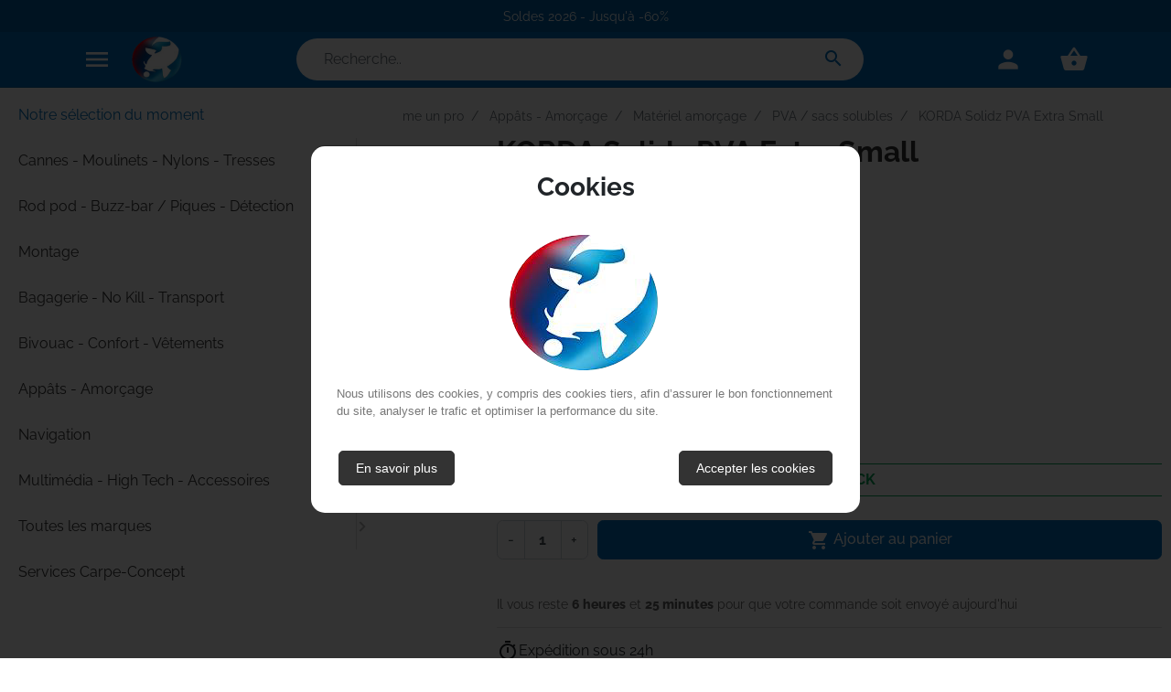

--- FILE ---
content_type: text/html; charset=utf-8
request_url: https://www.carpeconcept.com/pva-sacs-solubles/2242141-korda-solidz-pva-extra-small-5060062113495.html
body_size: 27171
content:
<!doctype html>
<html lang="fr-FR">

  <head>
    
      <link rel="preload" href="https://www.carpeconcept.com/1079-medium_default_crop/korda-solidz-pva-extra-small.avif" as="image">
  
      <meta property="product:pretax_price:amount" content="4.158333">
    <meta property="product:pretax_price:currency" content="EUR">
    <meta property="product:price:amount" content="4.99">
    <meta property="product:price:currency" content="EUR">
      <meta property="product:weight:value" content="0.080000">
  <meta property="product:weight:units" content="kg">
  
      
  <meta charset="utf-8">


  <meta http-equiv="x-ua-compatible" content="ie=edge">



  <title>KORDA Solidz PVA Extra Small</title>
  
    
  
  <meta name="description" content="Commander en ligne votre KORDA Solidz PVA Extra Small au meilleur prix en livraison express ou retrait en -1h chez Carpeconcept spécialiste du matériel de pêche">
  <meta name="keywords" content="">
        <link rel="canonical" href="https://www.carpeconcept.com/pva-sacs-solubles/2242141-korda-solidz-pva-extra-small-5060062113495.html">
    
      

  <meta property="og:title" content="KORDA Solidz PVA Extra Small"/>
<meta property="og:description" content="Commander en ligne votre KORDA Solidz PVA Extra Small au meilleur prix en livraison express ou retrait en -1h chez Carpeconcept spécialiste du matériel de pêche"/>
<meta property="og:type" content="website"/>
<meta property="og:url" content="https://www.carpeconcept.com/pva-sacs-solubles/2242141-korda-solidz-pva-extra-small-5060062113495.html"/>
<meta property="og:site_name" content="Carpe Concept"/>

                        <meta property="og:image" content="https://www.carpeconcept.com/1079-large_default/korda-solidz-pva-extra-small.avif"/>
            <script type="application/ld+json">
{
    "@context" : "http://schema.org",
    "@type" : "Organization",
    "name" : "Carpe Concept",
    "url" : "https://www.carpeconcept.com/",
    "logo" : {
        "@type":"ImageObject",
        "url":"https://www.carpeconcept.com/img/logo-1747905377.jpg"
    }
}

</script>

<script type="application/ld+json">
{
    "@context":"http://schema.org",
    "@type":"WebPage",
    "isPartOf": {
        "@type":"WebSite",
        "url":  "https://www.carpeconcept.com/",
        "name": "Carpe Concept"
    },
    "name": "KORDA Solidz PVA Extra Small",
    "url":  "https://www.carpeconcept.com/pva-sacs-solubles/2242141-korda-solidz-pva-extra-small-5060062113495.html"
}


</script>
    <script type="application/ld+json">
    {
    "@context": "http://schema.org/",
    "@type": "Product",
    "name": "KORDA Solidz PVA Extra Small",
    "description": "Commander en ligne votre KORDA Solidz PVA Extra Small au meilleur prix en livraison express ou retrait en -1h chez Carpeconcept sp\u00e9cialiste du mat\u00e9riel de p\u00eache",
    "category": "PVA \/ sacs solubles",
    "image" :"https://www.carpeconcept.com/1079-home_default/korda-solidz-pva-extra-small.avif",	"sku": "KPVA1",        "brand": {
        "@type": "Brand",
        "name": "Korda"
    },    "aggregateRating": {
        "@type": "AggregateRating",
        "ratingValue": "4.7",
        "reviewCount": "612",
        "bestRating": "5",
        "worstRating": "1"
    },        "weight": {
        "@context": "https://schema.org",
        "@type": "QuantitativeValue",
        "value": "0.080000",
        "unitCode": "kg"
    },            "offers": {
        "@type": "Offer",
        "priceCurrency": "EUR",
        "name": "KORDA Solidz PVA Extra Small",
        "price": "4.99",
        "url": "https://www.carpeconcept.com/pva-sacs-solubles/2242141-korda-solidz-pva-extra-small-5060062113495.html",
        "priceValidUntil": "2026-02-04",
                "image": ["https://www.carpeconcept.com/1079-large_default/korda-solidz-pva-extra-small.avif"],
                        "gtin13": "5060062113495",
                "sku": "KPVA1",
                                                "availability": "http://schema.org/InStock",
        "seller": {
            "@type": "Organization",
            "name": "Carpe Concept"
        }
    }

}


    </script>

<script type="application/ld+json">
    {
    "@context": "https://schema.org",
    "@type": "BreadcrumbList",
    "itemListElement": [
        {
    "@type": "ListItem",
    "position": 1,
    "name": "Accueil",
    "item": "https://www.carpeconcept.com/"
    },        {
    "@type": "ListItem",
    "position": 2,
    "name": "P\u00eache \u00e0 la carpe - Tout le mat\u00e9riel pour p\u00eacher comme un pro",
    "item": "https://www.carpeconcept.com/578680-peche-a-la-carpe"
    },        {
    "@type": "ListItem",
    "position": 3,
    "name": "App\u00e2ts - Amor\u00e7age",
    "item": "https://www.carpeconcept.com/531649-appats-amorcage"
    },        {
    "@type": "ListItem",
    "position": 4,
    "name": "Mat\u00e9riel amor\u00e7age",
    "item": "https://www.carpeconcept.com/531675-materiel-amorcage"
    },        {
    "@type": "ListItem",
    "position": 5,
    "name": "PVA \/ sacs solubles",
    "item": "https://www.carpeconcept.com/269432-pva-sacs-solubles"
    },        {
    "@type": "ListItem",
    "position": 6,
    "name": "KORDA Solidz PVA Extra Small",
    "item": "https://www.carpeconcept.com/pva-sacs-solubles/2242141-korda-solidz-pva-extra-small-5060062113495.html"
    }    ]
    }
    </script>

  
    
  



  <meta name="viewport" content="width=device-width, initial-scale=1">



  <link rel="icon" type="image/vnd.microsoft.icon" href="https://www.carpeconcept.com/img/favicon.ico?1747905377">
  <link rel="shortcut icon" type="image/x-icon" href="https://www.carpeconcept.com/img/favicon.ico?1747905377">



  <meta property="og:title" content="KORDA Solidz PVA Extra Small"/>
  <meta property="og:description" content="Commander en ligne votre KORDA Solidz PVA Extra Small au meilleur prix en livraison express ou retrait en -1h chez Carpeconcept spécialiste du matériel de pêche"/>
<meta property="og:type" content="website"/>
<meta property="og:url" content="https://www.carpeconcept.com/pva-sacs-solubles/2242141-korda-solidz-pva-extra-small-5060062113495.html"/>
<meta property="og:site_name" content="Carpe Concept"/>

  <meta property="og:type" content="product"/>
            <meta property="og:image" content="https://www.carpeconcept.com/1079-large_default/korda-solidz-pva-extra-small.avif"/>
        <meta property="og:image:height" content="1200"/>
    <meta property="og:image:width" content="1200"/>

        <meta property="product:price:amount" content="4.99" />
    <meta property="product:price:currency" content="EUR" />
            <meta property="product:brand" content="Korda" />
    <meta property="og:availability" content="instock" />
<meta name="twitter:card" content="summary_large_image">
<meta property="twitter:title" content="KORDA Solidz PVA Extra Small"/>
  <meta property="twitter:description" content="Commander en ligne votre KORDA Solidz PVA Extra Small au meilleur prix en livraison express ou retrait en -1h chez Carpeconcept spécialiste du matériel de pêche"/>
<meta property="twitter:site" content="Carpe Concept"/>
<meta property="twitter:creator" content="Carpe Concept"/>
<meta property="twitter:domain" content="https://www.carpeconcept.com/pva-sacs-solubles/2242141-korda-solidz-pva-extra-small-5060062113495.html"/>

  <meta property="twitter:image" content="https://www.carpeconcept.com/1079-large_default/korda-solidz-pva-extra-small.avif"/>
      <meta property="twitter:image:alt" content="Commander en ligne votre KORDA Solidz PVA Extra Small au meilleur prix en livraison express ou retrait en -1h chez Carpeconcept spécialiste du matériel de pêche"/>
  

      <script type="application/ld+json">
      {
    "@context": "http://schema.org/",
    "@type": "Product",
    "name": "KORDA Solidz PVA Extra Small",
    "category": "PVA / sacs solubles",
    "description": "\n    Nouveaux sacs solubles 2010, Korda Team\n    Performance longue distance en pêche\n    Sacs robustes et solubles, sans résidus\n    Thermo soudure anti-craquement\n    4 tailles disponibles, 25 sacs XS\n",
    "image": "https://www.carpeconcept.com/1079-large_default/korda-solidz-pva-extra-small.avif",
    "sku": "KPVA1",
    "weight": {
        "@context": "https://schema.org",
        "@type": "QuantitativeValue",
        "value": "0.080000",
        "unitCode": "kg"
    },
    "gtin13": "5060062113495",
    "brand": {
        "@type": "Brand",
        "name": "Korda"
    },
    "offers": {
        "@type": "Offer",
        "name": "KORDA Solidz PVA Extra Small",
        "price": 4.99,
        "url": "https://www.carpeconcept.com/pva-sacs-solubles/2242141-korda-solidz-pva-extra-small-5060062113495.html",
        "priceCurrency": "EUR",
        "image": [
            "https://www.carpeconcept.com/1079-large_default/korda-solidz-pva-extra-small.avif"
        ],
        "sku": "KPVA1",
        "availability": "http://schema.org/InStock",
        "itemCondition": "https://schema.org/NewCondition"
    }
}
    </script>
        <script type="application/ld+json">
      {
    "@context": "http://schema.org",
    "@type": "BreadcrumbList",
    "itemListElement": [
        {
            "@type": "ListItem",
            "position": 1,
            "name": "Accueil",
            "item": "https://www.carpeconcept.com/"
        },
        {
            "@type": "ListItem",
            "position": 2,
            "name": "Pêche à la carpe - Tout le matériel pour pêcher comme un pro",
            "item": "https://www.carpeconcept.com/578680-peche-a-la-carpe"
        },
        {
            "@type": "ListItem",
            "position": 3,
            "name": "Appâts - Amorçage",
            "item": "https://www.carpeconcept.com/531649-appats-amorcage"
        },
        {
            "@type": "ListItem",
            "position": 4,
            "name": "Matériel amorçage",
            "item": "https://www.carpeconcept.com/531675-materiel-amorcage"
        },
        {
            "@type": "ListItem",
            "position": 5,
            "name": "PVA / sacs solubles",
            "item": "https://www.carpeconcept.com/269432-pva-sacs-solubles"
        },
        {
            "@type": "ListItem",
            "position": 6,
            "name": "KORDA Solidz PVA Extra Small",
            "item": "https://www.carpeconcept.com/pva-sacs-solubles/2242141-korda-solidz-pva-extra-small-5060062113495.html"
        }
    ]
}
    </script>
        <script type="application/ld+json">
      {
    "@context": "http://schema.org",
    "@type": "Organization",
    "name": "Carpe Concept",
    "url": "https://www.carpeconcept.com/",
    "logo": {
        "@type": "ImageObject",
        "url": "https://www.carpeconcept.com/img/logo-1747905377.jpg"
    },
    "contactPoint": {
        "@type": "ContactPoint",
        "telephone": "03 27 33 78 99",
        "contactType": "customer service"
    },
    "address": {
        "@type": "PostalAddress",
        "postalCode": "59226",
        "streetAddress": "2836 Rue des Fèves",
        "addressLocality": "Lecelles, France"
    }
}
    </script>
  




      <link rel="preload" as="image" href="https://www.carpeconcept.com/img/logo-1747905377.jpg">
    
  
  <link
      rel="preload"
      href="https://www.carpeconcept.com/themes/carpeconcept/assets/fonts/MaterialIcons-Regular-12a47ed5fd5585f0f4227fa035a1a607.woff2"
      as="font"
      crossorigin
    ><link
      rel="preload"
      href="https://www.carpeconcept.com/themes/carpeconcept/assets/fonts/icomoon-d7aecaf7d15cbb1a5968007421e0052f.woff2"
      as="font"
      crossorigin
    >




  

      <link
      rel="preload"
      href="https://www.carpeconcept.com/themes/carpeconcept/assets/css/theme.css?v=48aedb8880cab8c45637abc7493ecddd"
      as="style"
    >
  
  <link
    rel="stylesheet"
    href="https://www.carpeconcept.com/themes/carpeconcept/assets/css/theme.css?v=48aedb8880cab8c45637abc7493ecddd"
    type="text/css"
    media="all">

  
  <link
    rel="stylesheet"
    href="https://www.carpeconcept.com/modules/ps_socialfollow/views/css/ps_socialfollow.css?v=48aedb8880cab8c45637abc7493ecddd"
    type="text/css"
    media="all">

  
  <link
    rel="stylesheet"
    href="https://www.carpeconcept.com/modules/alma/views/css/alma-product.css?v=48aedb8880cab8c45637abc7493ecddd"
    type="text/css"
    media="all">

  
  <link
    rel="stylesheet"
    href="https://cdn.jsdelivr.net/npm/@alma/widgets@4.x.x/dist/widgets.min.css?v=48aedb8880cab8c45637abc7493ecddd"
    type="text/css"
    media="all">

  
  <link
    rel="stylesheet"
    href="https://www.carpeconcept.com/modules/pixel_cloudflare_turnstile/views/css/turnstile.css?v=48aedb8880cab8c45637abc7493ecddd"
    type="text/css"
    media="all">

      <link
      rel="preload"
      href="https://www.carpeconcept.com/themes/carpeconcept/assets/css/product.css?v=48aedb8880cab8c45637abc7493ecddd"
      as="style"
    >
  
  <link
    rel="stylesheet"
    href="https://www.carpeconcept.com/themes/carpeconcept/assets/css/product.css?v=48aedb8880cab8c45637abc7493ecddd"
    type="text/css"
    media="all">




  




  <script type="text/javascript">
        var listDisplayAjaxUrl = "https:\/\/www.carpeconcept.com\/module\/is_themecore\/ajaxTheme";
        var prestashop = {"currency":{"id":1,"name":"Euro","iso_code":"EUR","iso_code_num":"978","sign":"\u20ac"},"country":{"id_zone":"9","id_currency":"0","call_prefix":"33","iso_code":"FR","active":"1","contains_states":"0","need_identification_number":"0","need_zip_code":"1","zip_code_format":"NNNNN","display_tax_label":"1","name":"France","id":8},"language":{"name":"Fran\u00e7ais (French)","iso_code":"fr","locale":"fr-FR","language_code":"fr","active":"1","is_rtl":"0","date_format_lite":"d\/m\/Y","date_format_full":"d\/m\/Y H:i:s","id":1},"page":{"title":"","canonical":"https:\/\/www.carpeconcept.com\/pva-sacs-solubles\/2242141-korda-solidz-pva-extra-small-5060062113495.html","meta":{"title":"KORDA Solidz PVA Extra Small","description":"Commander en ligne votre KORDA Solidz PVA Extra Small au meilleur prix en livraison express ou retrait en -1h chez Carpeconcept sp\u00e9cialiste du mat\u00e9riel de p\u00eache","keywords":"","robots":"index"},"page_name":"product","body_classes":{"lang-fr":true,"lang-rtl":false,"country-FR":true,"currency-EUR":true,"layout-full-width":true,"page-product":true,"tax-display-enabled":true,"page-customer-account":false,"product-id-2242141":true,"product-KORDA Solidz PVA Extra Small":true,"product-id-category-269432":true,"product-id-manufacturer-42":true,"product-id-supplier-1":true,"product-available-for-order":true},"admin_notifications":[],"password-policy":{"feedbacks":{"0":"Tr\u00e8s faible","1":"Faible","2":"Moyenne","3":"Fort","4":"Tr\u00e8s fort","Straight rows of keys are easy to guess":"Les suites de touches sur le clavier sont faciles \u00e0 deviner","Short keyboard patterns are easy to guess":"Les mod\u00e8les courts sur le clavier sont faciles \u00e0 deviner.","Use a longer keyboard pattern with more turns":"Utilisez une combinaison de touches plus longue et plus complexe.","Repeats like \"aaa\" are easy to guess":"Les r\u00e9p\u00e9titions (ex. : \"aaa\") sont faciles \u00e0 deviner.","Repeats like \"abcabcabc\" are only slightly harder to guess than \"abc\"":"Les r\u00e9p\u00e9titions (ex. : \"abcabcabc\") sont seulement un peu plus difficiles \u00e0 deviner que \"abc\".","Sequences like abc or 6543 are easy to guess":"Les s\u00e9quences (ex. : abc ou 6543) sont faciles \u00e0 deviner.","Recent years are easy to guess":"Les ann\u00e9es r\u00e9centes sont faciles \u00e0 deviner.","Dates are often easy to guess":"Les dates sont souvent faciles \u00e0 deviner.","This is a top-10 common password":"Ce mot de passe figure parmi les 10 mots de passe les plus courants.","This is a top-100 common password":"Ce mot de passe figure parmi les 100 mots de passe les plus courants.","This is a very common password":"Ceci est un mot de passe tr\u00e8s courant.","This is similar to a commonly used password":"Ce mot de passe est similaire \u00e0 un mot de passe couramment utilis\u00e9.","A word by itself is easy to guess":"Un mot seul est facile \u00e0 deviner.","Names and surnames by themselves are easy to guess":"Les noms et les surnoms seuls sont faciles \u00e0 deviner.","Common names and surnames are easy to guess":"Les noms et les pr\u00e9noms courants sont faciles \u00e0 deviner.","Use a few words, avoid common phrases":"Utilisez quelques mots, \u00e9vitez les phrases courantes.","No need for symbols, digits, or uppercase letters":"Pas besoin de symboles, de chiffres ou de majuscules.","Avoid repeated words and characters":"\u00c9viter de r\u00e9p\u00e9ter les mots et les caract\u00e8res.","Avoid sequences":"\u00c9viter les s\u00e9quences.","Avoid recent years":"\u00c9vitez les ann\u00e9es r\u00e9centes.","Avoid years that are associated with you":"\u00c9vitez les ann\u00e9es qui vous sont associ\u00e9es.","Avoid dates and years that are associated with you":"\u00c9vitez les dates et les ann\u00e9es qui vous sont associ\u00e9es.","Capitalization doesn't help very much":"Les majuscules ne sont pas tr\u00e8s utiles.","All-uppercase is almost as easy to guess as all-lowercase":"Un mot de passe tout en majuscules est presque aussi facile \u00e0 deviner qu'un mot de passe tout en minuscules.","Reversed words aren't much harder to guess":"Les mots invers\u00e9s ne sont pas beaucoup plus difficiles \u00e0 deviner.","Predictable substitutions like '@' instead of 'a' don't help very much":"Les substitutions pr\u00e9visibles comme '\"@\" au lieu de \"a\" n'aident pas beaucoup.","Add another word or two. Uncommon words are better.":"Ajoutez un autre mot ou deux. Pr\u00e9f\u00e9rez les mots peu courants."}}},"shop":{"name":"Carpe Concept","logo":"https:\/\/www.carpeconcept.com\/img\/logo-1747905377.jpg","stores_icon":"https:\/\/www.carpeconcept.com\/img\/logo_stores.png","favicon":"https:\/\/www.carpeconcept.com\/img\/favicon.ico"},"core_js_public_path":"\/themes\/","urls":{"base_url":"https:\/\/www.carpeconcept.com\/","current_url":"https:\/\/www.carpeconcept.com\/pva-sacs-solubles\/2242141-korda-solidz-pva-extra-small-5060062113495.html","shop_domain_url":"https:\/\/www.carpeconcept.com","img_ps_url":"https:\/\/www.carpeconcept.com\/img\/","img_cat_url":"https:\/\/www.carpeconcept.com\/img\/c\/","img_lang_url":"https:\/\/www.carpeconcept.com\/img\/l\/","img_prod_url":"https:\/\/www.carpeconcept.com\/img\/p\/","img_manu_url":"https:\/\/www.carpeconcept.com\/img\/m\/","img_sup_url":"https:\/\/www.carpeconcept.com\/img\/su\/","img_ship_url":"https:\/\/www.carpeconcept.com\/img\/s\/","img_store_url":"https:\/\/www.carpeconcept.com\/img\/st\/","img_col_url":"https:\/\/www.carpeconcept.com\/img\/co\/","img_url":"https:\/\/www.carpeconcept.com\/themes\/falcon\/assets\/img\/","css_url":"https:\/\/www.carpeconcept.com\/themes\/falcon\/assets\/css\/","js_url":"https:\/\/www.carpeconcept.com\/themes\/falcon\/assets\/js\/","pic_url":"https:\/\/www.carpeconcept.com\/upload\/","theme_assets":"https:\/\/www.carpeconcept.com\/themes\/falcon\/assets\/","theme_dir":"https:\/\/www.carpeconcept.com\/themes\/carpeconcept\/","child_theme_assets":"https:\/\/www.carpeconcept.com\/themes\/carpeconcept\/assets\/","child_img_url":"https:\/\/www.carpeconcept.com\/themes\/carpeconcept\/assets\/img\/","child_css_url":"https:\/\/www.carpeconcept.com\/themes\/carpeconcept\/assets\/css\/","child_js_url":"https:\/\/www.carpeconcept.com\/themes\/carpeconcept\/assets\/js\/","pages":{"address":"https:\/\/www.carpeconcept.com\/adresse","addresses":"https:\/\/www.carpeconcept.com\/adresses","authentication":"https:\/\/www.carpeconcept.com\/connexion","manufacturer":"https:\/\/www.carpeconcept.com\/marques","cart":"https:\/\/www.carpeconcept.com\/panier","category":"https:\/\/www.carpeconcept.com\/index.php?controller=category","cms":"https:\/\/www.carpeconcept.com\/index.php?controller=cms","contact":"https:\/\/www.carpeconcept.com\/contact","discount":"https:\/\/www.carpeconcept.com\/reduction","guest_tracking":"https:\/\/www.carpeconcept.com\/suivi-commande-invite","history":"https:\/\/www.carpeconcept.com\/historique-commandes","identity":"https:\/\/www.carpeconcept.com\/identite","index":"https:\/\/www.carpeconcept.com\/","my_account":"https:\/\/www.carpeconcept.com\/mon-compte","order_confirmation":"https:\/\/www.carpeconcept.com\/confirmation-commande","order_detail":"https:\/\/www.carpeconcept.com\/index.php?controller=order-detail","order_follow":"https:\/\/www.carpeconcept.com\/suivi-commande","order":"https:\/\/www.carpeconcept.com\/commande","order_return":"https:\/\/www.carpeconcept.com\/index.php?controller=order-return","order_slip":"https:\/\/www.carpeconcept.com\/avoirs","pagenotfound":"https:\/\/www.carpeconcept.com\/page-introuvable","password":"https:\/\/www.carpeconcept.com\/recuperation-mot-de-passe","pdf_invoice":"https:\/\/www.carpeconcept.com\/index.php?controller=pdf-invoice","pdf_order_return":"https:\/\/www.carpeconcept.com\/index.php?controller=pdf-order-return","pdf_order_slip":"https:\/\/www.carpeconcept.com\/index.php?controller=pdf-order-slip","prices_drop":"https:\/\/www.carpeconcept.com\/promotions","product":"https:\/\/www.carpeconcept.com\/index.php?controller=product","registration":"https:\/\/www.carpeconcept.com\/index.php?controller=registration","search":"https:\/\/www.carpeconcept.com\/recherche","sitemap":"https:\/\/www.carpeconcept.com\/plan-site","stores":"https:\/\/www.carpeconcept.com\/magasins","supplier":"https:\/\/www.carpeconcept.com\/fournisseur","new_products":"https:\/\/www.carpeconcept.com\/nouveaux-produits","brands":"https:\/\/www.carpeconcept.com\/marques","register":"https:\/\/www.carpeconcept.com\/index.php?controller=registration","order_login":"https:\/\/www.carpeconcept.com\/commande?login=1"},"alternative_langs":[],"actions":{"logout":"https:\/\/www.carpeconcept.com\/?mylogout="},"no_picture_image":{"bySize":{"small_default":{"url":"https:\/\/www.carpeconcept.com\/img\/p\/fr-default-small_default.jpg","width":98,"height":98},"cart_default":{"url":"https:\/\/www.carpeconcept.com\/img\/p\/fr-default-cart_default.jpg","width":125,"height":125},"home_default":{"url":"https:\/\/www.carpeconcept.com\/img\/p\/fr-default-home_default.jpg","width":300,"height":300},"medium_default":{"url":"https:\/\/www.carpeconcept.com\/img\/p\/fr-default-medium_default.jpg","width":452,"height":452},"medium_default_crop":{"url":"https:\/\/www.carpeconcept.com\/img\/p\/fr-default-medium_default_crop.jpg","width":800,"height":800},"large_default":{"url":"https:\/\/www.carpeconcept.com\/img\/p\/fr-default-large_default.jpg","width":1200,"height":1200}},"small":{"url":"https:\/\/www.carpeconcept.com\/img\/p\/fr-default-small_default.jpg","width":98,"height":98},"medium":{"url":"https:\/\/www.carpeconcept.com\/img\/p\/fr-default-medium_default.jpg","width":452,"height":452},"large":{"url":"https:\/\/www.carpeconcept.com\/img\/p\/fr-default-large_default.jpg","width":1200,"height":1200},"legend":""}},"configuration":{"display_taxes_label":true,"display_prices_tax_incl":true,"is_catalog":false,"show_prices":true,"opt_in":{"partner":false},"quantity_discount":{"type":"discount","label":"Remise sur prix unitaire"},"voucher_enabled":1,"return_enabled":0},"field_required":[],"breadcrumb":{"links":[{"title":"Accueil","url":"https:\/\/www.carpeconcept.com\/"},{"title":"P\u00eache \u00e0 la carpe - Tout le mat\u00e9riel pour p\u00eacher comme un pro","url":"https:\/\/www.carpeconcept.com\/578680-peche-a-la-carpe"},{"title":"App\u00e2ts - Amor\u00e7age","url":"https:\/\/www.carpeconcept.com\/531649-appats-amorcage"},{"title":"Mat\u00e9riel amor\u00e7age","url":"https:\/\/www.carpeconcept.com\/531675-materiel-amorcage"},{"title":"PVA \/ sacs solubles","url":"https:\/\/www.carpeconcept.com\/269432-pva-sacs-solubles"},{"title":"KORDA Solidz PVA Extra Small","url":"https:\/\/www.carpeconcept.com\/pva-sacs-solubles\/2242141-korda-solidz-pva-extra-small-5060062113495.html"}],"count":6},"link":{"protocol_link":"https:\/\/","protocol_content":"https:\/\/"},"time":1768887256,"static_token":"6c41e18b8d384c71ccbb96f517d98b65","token":"39a5f6046b10c6427df314752be44c7a","debug":false,"modules":{"webpulser_cache":{"refresh_cart_url":"\/\/www.carpeconcept.com\/module\/is_shoppingcart\/ajax"}}};
      </script>





<script type="text/javascript">
    (function(c,l,a,r,i,t,y){
        c[a]=c[a]||function(){(c[a].q=c[a].q||[]).push(arguments)};
        t=l.createElement(r);t.async=1;t.src="https://www.clarity.ms/tag/"+i;
        y=l.getElementsByTagName(r)[0];y.parentNode.insertBefore(t,y);
    })(window, document, "clarity", "script", "s5isge3jbm");
</script>      
  </head>

  <body id="product" class="lang-fr country-fr currency-eur layout-full-width page-product tax-display-enabled product-id-2242141 product-korda-solidz-pva-extra-small product-id-category-269432 product-id-manufacturer-42 product-id-supplier-1 product-available-for-order">

    <div id="mm-slideout">
      
        
      

      
              

      <header id="header" class="l-header">
        
          
  <div class="header-banner">
    <div class="container">

    
        <div class="top-banner">
                            <div>
                    <a href="https://www.carpeconcept.com/promo/578680-peche-a-la-carpe">                    Soldes 2026 - Jusqu'à -60%
                    </a>                </div>
                    </div>

    </div>

  </div>




  <div class="js-header-top-wrapper">
    <div class="header-top js-header-top">
      <div class="header-top__content">
        <div class="container">
          <div class="row header-top__row">

            <div class="col flex-grow-0 header-top__block header-top__block--menu-toggle d-block">
              <a class="header-top__link" rel="nofollow" href="#menu" id="menu-open">
                <span class="header-top__icon material-icons">menu</span>
              </a>
            </div>

            <div class="header-top__block header-top__block--logo">
              <a href="https://www.carpeconcept.com/">
                <img src="https://www.carpeconcept.com/img/logo-1747905377.jpg" alt="Carpe Concept" />
              </a>
            </div>

            <div class="header-top__block header-top__block--search col">

	<div id="_desktop_search_from" class="d-none d-md-block">
		<form class="search-form js-search-form" data-search-controller-url="https://www.carpeconcept.com/module/is_searchbar/ajaxSearch" method="get" action="https://www.carpeconcept.com/2-accueil">
			<div class="search-form__form-group">
				<input class="js-search-input search-form__input form-control" placeholder="Recherche.." type="text" name="s" value="">
				<button type="submit" class="search-form__btn btn">
					<span class="material-icons">search</span>
				</button>
			</div>
		</form>
	</div>

	<a role="button" class="search-toggler header-top__link d-block d-md-none" data-toggle="modal" data-target="#saerchModal">
		<div class="header-top__icon-container">
			<span class="header-top__icon material-icons">search</span>
		</div>
	</a>

</div>
<div class="col flex-grow-0 header-top__block header-top__block--user">
  <a
    class="header-top__link"
    rel="nofollow"
    href="https://www.carpeconcept.com/connexion"
    title="Voir mon compte client"
  >
    <div class="header-top__icon-container">
      <span class="header-top__icon material-icons">person</span>
    </div>
  </a>
</div>
<div class="header-top__block header-top__block--cart col flex-grow-0">
  <div class="js-blockcart blockcart cart-preview dropdown" data-refresh-url="//www.carpeconcept.com/module/is_shoppingcart/ajax">
    <a href="//www.carpeconcept.com/panier?action=show" class="d-flex header-top__link" onclick="window.location.href='//www.carpeconcept.com/panier?action=show'; return false;">
      <div class="header-top__icon-container">
        <span class="header-top__icon material-icons">shopping_basket</span>
      </div>
    </a>
  </div>
</div>


<div class="col-12 header-top__block header-top__block--menu">
  <div class="main-menu" id="_desktop_top_menu">
    <nav id="menu">
      <a class="custom-btn--close" href="#mm-slideout">&#x2715;</a>
      
      <ul data-depth="0">
                      <li
          id="lnk-promotions" >
          
          <a
            href="https://www.carpeconcept.com/promo/578680-peche-a-la-carpe" data-depth="0"
                         style="color:#0070bd;"           >
            Promotions
          </a>

          
        </li>
                      <li
          id="category-578687" >
          
          <a
            href="https://www.carpeconcept.com/578687-notre-selection-du-moment" data-depth="0"
                         style="color:#0070bd;"           >
            Notre sélection du moment
          </a>

          
        </li>
                                        <li
          id="category-531644" aria-haspopup="true" aria-expanded="false"
          aria-owns="top_sub_menu_36143" aria-controls="top_sub_menu_36143">
          
          <a
            href="https://www.carpeconcept.com/531644-cannes-moulinets-nylons-tresses" data-depth="0"
                                  >
            Cannes - Moulinets - Nylons - Tresses
          </a>

                      
      <ul data-depth="1">
                                        <li
          id="category-531652" aria-haspopup="true" aria-expanded="false"
          aria-owns="top_sub_menu_60638" aria-controls="top_sub_menu_60638">
          
          <a
            href="https://www.carpeconcept.com/531652-cannes-carpe" data-depth="1"
                                  >
            Cannes Carpe
          </a>

                      
      <ul data-depth="2">
                      <li
          id="category-269401" >
          
          <a
            href="https://www.carpeconcept.com/269401-cannes-12-a-13-" data-depth="2"
                                  >
            Cannes 12&#039; à 13&#039;
          </a>

          
        </li>
                      <li
          id="category-269402" >
          
          <a
            href="https://www.carpeconcept.com/269402-cannes-courtes-6-a-8-" data-depth="2"
                                  >
            Cannes courtes 6&#039; à 8&#039;
          </a>

          
        </li>
                      <li
          id="category-269403" >
          
          <a
            href="https://www.carpeconcept.com/269403-cannes-spod" data-depth="2"
                                  >
            Cannes Spod
          </a>

          
        </li>
                      <li
          id="category-375824" >
          
          <a
            href="https://www.carpeconcept.com/375824-accessoires-cannes" data-depth="2"
                                  >
            Accessoires cannes
          </a>

          
        </li>
                      <li
          id="category-578599" >
          
          <a
            href="https://www.carpeconcept.com/578599-cannes-courtes-9-a-11-" data-depth="2"
                                  >
            Cannes courtes 9&#039; à 11&#039;
          </a>

          
        </li>
                      <li
          id="category-578600" >
          
          <a
            href="https://www.carpeconcept.com/578600-cannes-marker" data-depth="2"
                                  >
            Cannes Marker
          </a>

          
        </li>
                      <li
          id="category-578601" >
          
          <a
            href="https://www.carpeconcept.com/578601-entretien-cannes" data-depth="2"
                                  >
            Entretien cannes
          </a>

          
        </li>
          </ul>
  
          
        </li>
                                        <li
          id="category-531654" aria-haspopup="true" aria-expanded="false"
          aria-owns="top_sub_menu_95034" aria-controls="top_sub_menu_95034">
          
          <a
            href="https://www.carpeconcept.com/531654-remplissage-moulinets" data-depth="1"
                                  >
            Remplissage moulinets
          </a>

                      
      <ul data-depth="2">
                      <li
          id="category-269431" >
          
          <a
            href="https://www.carpeconcept.com/269431-back-lead" data-depth="2"
                                  >
            Back lead
          </a>

          
        </li>
                      <li
          id="category-269494" >
          
          <a
            href="https://www.carpeconcept.com/269494-nylons-carpe" data-depth="2"
                                  >
            Nylons Carpe
          </a>

          
        </li>
                      <li
          id="category-269495" >
          
          <a
            href="https://www.carpeconcept.com/269495-tresses-moulinet-carpe" data-depth="2"
                                  >
            Tresses Moulinet Carpe
          </a>

          
        </li>
                      <li
          id="category-269496" >
          
          <a
            href="https://www.carpeconcept.com/269496-tetes-de-ligne" data-depth="2"
                                  >
            Têtes de ligne
          </a>

          
        </li>
                      <li
          id="category-269497" >
          
          <a
            href="https://www.carpeconcept.com/269497-accessoires-lancer" data-depth="2"
                                  >
            Accessoires lancer
          </a>

          
        </li>
                      <li
          id="category-578602" >
          
          <a
            href="https://www.carpeconcept.com/578602-fluocarbonnes-moulinets" data-depth="2"
                                  >
            Fluocarbonnes moulinets
          </a>

          
        </li>
          </ul>
  
          
        </li>
                                        <li
          id="category-531656" aria-haspopup="true" aria-expanded="false"
          aria-owns="top_sub_menu_16819" aria-controls="top_sub_menu_16819">
          
          <a
            href="https://www.carpeconcept.com/531656-fourreaux-carpe-et-rangements-cannes-moulinet" data-depth="1"
                                  >
            Fourreaux Carpe et Rangements cannes / moulinet
          </a>

                      
      <ul data-depth="2">
                      <li
          id="category-269442" >
          
          <a
            href="https://www.carpeconcept.com/269442-fourreaux-2-et-3-cannes-montees" data-depth="2"
                                  >
            Fourreaux 2 et 3  cannes montées
          </a>

          
        </li>
                      <li
          id="category-269443" >
          
          <a
            href="https://www.carpeconcept.com/269443-housses-individuelles-10-12-13-" data-depth="2"
                                  >
            Housses individuelles 10&#039;/12&#039;/13&#039;
          </a>

          
        </li>
                      <li
          id="category-269444" >
          
          <a
            href="https://www.carpeconcept.com/269444-fourreaux-type-quiver" data-depth="2"
                                  >
            Fourreaux type quiver
          </a>

          
        </li>
                      <li
          id="category-531832" >
          
          <a
            href="https://www.carpeconcept.com/531832-trousses-moulinets-bobines" data-depth="2"
                                  >
            Trousses moulinets / bobines
          </a>

          
        </li>
                      <li
          id="category-578603" >
          
          <a
            href="https://www.carpeconcept.com/578603-fourreaux-4-et-5-cannes-montees" data-depth="2"
                                  >
            Fourreaux 4 et 5 cannes montées
          </a>

          
        </li>
                      <li
          id="category-578604" >
          
          <a
            href="https://www.carpeconcept.com/578604-housses-cannes-specifiques" data-depth="2"
                                  >
            Housses cannes spécifiques
          </a>

          
        </li>
          </ul>
  
          
        </li>
                                        <li
          id="category-553201" aria-haspopup="true" aria-expanded="false"
          aria-owns="top_sub_menu_57629" aria-controls="top_sub_menu_57629">
          
          <a
            href="https://www.carpeconcept.com/553201-moulinets-carpe" data-depth="1"
                                  >
            Moulinets Carpe
          </a>

                      
      <ul data-depth="2">
                      <li
          id="category-269406" >
          
          <a
            href="https://www.carpeconcept.com/269406-moulinets-debrayables" data-depth="2"
                                  >
            Moulinets débrayables
          </a>

          
        </li>
                      <li
          id="category-269407" >
          
          <a
            href="https://www.carpeconcept.com/269407-moulinets-frein-avant" data-depth="2"
                                  >
            Moulinets frein avant
          </a>

          
        </li>
                      <li
          id="category-269408" >
          
          <a
            href="https://www.carpeconcept.com/269408-bobines-supplementaires" data-depth="2"
                                  >
            Bobines supplémentaires
          </a>

          
        </li>
                      <li
          id="category-531815" >
          
          <a
            href="https://www.carpeconcept.com/531815-moulinets-specifiques-cannes-courtes" data-depth="2"
                                  >
            Moulinets spécifiques cannes courtes
          </a>

          
        </li>
                      <li
          id="category-578598" >
          
          <a
            href="https://www.carpeconcept.com/578598-entretien-moulinets" data-depth="2"
                                  >
            Entretien moulinets
          </a>

          
        </li>
          </ul>
  
          
        </li>
          </ul>
  
          
        </li>
                                        <li
          id="category-531645" aria-haspopup="true" aria-expanded="false"
          aria-owns="top_sub_menu_8940" aria-controls="top_sub_menu_8940">
          
          <a
            href="https://www.carpeconcept.com/531645-rod-pod-buzz-bar-piques-detection" data-depth="0"
                                  >
            Rod pod - Buzz-bar / Piques - Détection
          </a>

                      
      <ul data-depth="1">
                                        <li
          id="category-531657" aria-haspopup="true" aria-expanded="false"
          aria-owns="top_sub_menu_17298" aria-controls="top_sub_menu_17298">
          
          <a
            href="https://www.carpeconcept.com/531657-rod-pod" data-depth="1"
                                  >
            Rod pod
          </a>

                      
      <ul data-depth="2">
                      <li
          id="category-269415" >
          
          <a
            href="https://www.carpeconcept.com/269415-rod-pod-3-ou-4-cannes" data-depth="2"
                                  >
            Rod pod 3 ou 4 cannes
          </a>

          
        </li>
                      <li
          id="category-269418" >
          
          <a
            href="https://www.carpeconcept.com/269418-supports-arriere" data-depth="2"
                                  >
            Supports arrière
          </a>

          
        </li>
                      <li
          id="category-269419" >
          
          <a
            href="https://www.carpeconcept.com/269419-adaptateurs-visserie-accessoires" data-depth="2"
                                  >
            Adaptateurs / Visserie / Accessoires
          </a>

          
        </li>
                      <li
          id="category-531837" >
          
          <a
            href="https://www.carpeconcept.com/531837-rod-pod-light-et-2-cannes" data-depth="2"
                                  >
            Rod pod light et 2 cannes
          </a>

          
        </li>
                      <li
          id="category-553200" >
          
          <a
            href="https://www.carpeconcept.com/553200-sacs-a-rod-pod" data-depth="2"
                                  >
            Sacs à rod pod
          </a>

          
        </li>
                      <li
          id="category-553880" >
          
          <a
            href="https://www.carpeconcept.com/553880-rod-pod-compact" data-depth="2"
                                  >
            Rod pod compact
          </a>

          
        </li>
                      <li
          id="category-578605" >
          
          <a
            href="https://www.carpeconcept.com/578605-sacs-a-buzz-bar" data-depth="2"
                                  >
            Sacs à buzz bar
          </a>

          
        </li>
          </ul>
  
          
        </li>
                                        <li
          id="category-531658" aria-haspopup="true" aria-expanded="false"
          aria-owns="top_sub_menu_51763" aria-controls="top_sub_menu_51763">
          
          <a
            href="https://www.carpeconcept.com/531658-buzz-bar-piques" data-depth="1"
                                  >
            Buzz bar / Piques
          </a>

                      
      <ul data-depth="2">
                      <li
          id="category-269416" >
          
          <a
            href="https://www.carpeconcept.com/269416-buzz-bar" data-depth="2"
                                  >
            Buzz bar
          </a>

          
        </li>
                      <li
          id="category-269417" >
          
          <a
            href="https://www.carpeconcept.com/269417-piques-alu-piques-inox" data-depth="2"
                                  >
            Piques alu / piques inox
          </a>

          
        </li>
                      <li
          id="category-578661" >
          
          <a
            href="https://www.carpeconcept.com/578661-support-ponton" data-depth="2"
                                  >
            Support ponton
          </a>

          
        </li>
          </ul>
  
          
        </li>
                                        <li
          id="category-531659" aria-haspopup="true" aria-expanded="false"
          aria-owns="top_sub_menu_877" aria-controls="top_sub_menu_877">
          
          <a
            href="https://www.carpeconcept.com/531659-detecteurs-centrales" data-depth="1"
                                  >
            Détecteurs / Centrales
          </a>

                      
      <ul data-depth="2">
                      <li
          id="category-269411" >
          
          <a
            href="https://www.carpeconcept.com/269411-detecteurs-carpe" data-depth="2"
                                  >
            Détecteurs Carpe
          </a>

          
        </li>
                      <li
          id="category-269412" >
          
          <a
            href="https://www.carpeconcept.com/269412-centrales-carpe" data-depth="2"
                                  >
            Centrales Carpe
          </a>

          
        </li>
                      <li
          id="category-269413" >
          
          <a
            href="https://www.carpeconcept.com/269413-packs-et-coffrets-complets" data-depth="2"
                                  >
            Packs et coffrets complets
          </a>

          
        </li>
                      <li
          id="category-269414" >
          
          <a
            href="https://www.carpeconcept.com/269414-complements-detecteurs-et-centrales" data-depth="2"
                                  >
            Compléments détecteurs et centrales
          </a>

          
        </li>
                      <li
          id="category-531853" >
          
          <a
            href="https://www.carpeconcept.com/531853-piles" data-depth="2"
                                  >
            Piles
          </a>

          
        </li>
                      <li
          id="category-531854" >
          
          <a
            href="https://www.carpeconcept.com/531854-accessoires-detecteurs-carpe-snag-barr" data-depth="2"
                                  >
            Accessoires Détecteurs Carpe (snag barr)
          </a>

          
        </li>
                      <li
          id="category-578606" >
          
          <a
            href="https://www.carpeconcept.com/578606-stickers-detecteurs-et-entrales" data-depth="2"
                                  >
            Stickers détecteurs et entrales
          </a>

          
        </li>
          </ul>
  
          
        </li>
                                        <li
          id="category-531660" aria-haspopup="true" aria-expanded="false"
          aria-owns="top_sub_menu_31878" aria-controls="top_sub_menu_31878">
          
          <a
            href="https://www.carpeconcept.com/531660-indicateurs-visuels-et-mecaniques" data-depth="1"
                                  >
            Indicateurs visuels et mécaniques
          </a>

                      
      <ul data-depth="2">
                      <li
          id="category-269420" >
          
          <a
            href="https://www.carpeconcept.com/269420-balanciers-mecaniques-swingers" data-depth="2"
                                  >
            Balanciers mécaniques / Swingers
          </a>

          
        </li>
                      <li
          id="category-269421" >
          
          <a
            href="https://www.carpeconcept.com/269421-hangers" data-depth="2"
                                  >
            Hangers
          </a>

          
        </li>
                      <li
          id="category-531864" >
          
          <a
            href="https://www.carpeconcept.com/531864-coffret-pack-ecureuils" data-depth="2"
                                  >
            Coffret / pack écureuils
          </a>

          
        </li>
                      <li
          id="category-531865" >
          
          <a
            href="https://www.carpeconcept.com/531865-accessoires-ecureuils" data-depth="2"
                                  >
            Accessoires écureuils
          </a>

          
        </li>
                      <li
          id="category-553224" >
          
          <a
            href="https://www.carpeconcept.com/553224-coffrets-packs-ecureuils-swingers-hangers" data-depth="2"
                                  >
            Coffrets / Packs écureuils swingers hangers
          </a>

          
        </li>
                      <li
          id="category-578607" >
          
          <a
            href="https://www.carpeconcept.com/578607-accessoires-hangers" data-depth="2"
                                  >
            Accessoires hangers
          </a>

          
        </li>
          </ul>
  
          
        </li>
          </ul>
  
          
        </li>
                                        <li
          id="category-531646" aria-haspopup="true" aria-expanded="false"
          aria-owns="top_sub_menu_273" aria-controls="top_sub_menu_273">
          
          <a
            href="https://www.carpeconcept.com/531646-montage" data-depth="0"
                                  >
            Montage
          </a>

                      
      <ul data-depth="1">
                                        <li
          id="category-531661" aria-haspopup="true" aria-expanded="false"
          aria-owns="top_sub_menu_24762" aria-controls="top_sub_menu_24762">
          
          <a
            href="https://www.carpeconcept.com/531661-montages-carpe" data-depth="1"
                                  >
            Montages Carpe
          </a>

                      
      <ul data-depth="2">
                      <li
          id="category-269426" >
          
          <a
            href="https://www.carpeconcept.com/269426-portes-plomb-clips-plomb" data-depth="2"
                                  >
            Portes plomb / Clips plomb
          </a>

          
        </li>
                      <li
          id="category-269427" >
          
          <a
            href="https://www.carpeconcept.com/269427-lead-core" data-depth="2"
                                  >
            Lead core
          </a>

          
        </li>
                      <li
          id="category-269429" >
          
          <a
            href="https://www.carpeconcept.com/269429-plombs-carpe" data-depth="2"
                                  >
            Plombs Carpe
          </a>

          
        </li>
                      <li
          id="category-269433" >
          
          <a
            href="https://www.carpeconcept.com/269433-tungsten" data-depth="2"
                                  >
            Tungsten
          </a>

          
        </li>
                      <li
          id="category-498874" >
          
          <a
            href="https://www.carpeconcept.com/498874-perles" data-depth="2"
                                  >
            Perles
          </a>

          
        </li>
                      <li
          id="category-498876" >
          
          <a
            href="https://www.carpeconcept.com/498876-flotteurs-stalking" data-depth="2"
                                  >
            Flotteurs stalking
          </a>

          
        </li>
                      <li
          id="category-554567" >
          
          <a
            href="https://www.carpeconcept.com/554567-montages-complets" data-depth="2"
                                  >
            Montages complets
          </a>

          
        </li>
                      <li
          id="category-578609" >
          
          <a
            href="https://www.carpeconcept.com/578609-accessoires-zig" data-depth="2"
                                  >
            Accessoires zig 
          </a>

          
        </li>
                      <li
          id="category-578610" >
          
          <a
            href="https://www.carpeconcept.com/578610-nylons-zig" data-depth="2"
                                  >
            Nylons zig
          </a>

          
        </li>
                      <li
          id="category-578611" >
          
          <a
            href="https://www.carpeconcept.com/578611-zig-tout-modeles" data-depth="2"
                                  >
            Zig tout modèles
          </a>

          
        </li>
                      <li
          id="category-578663" >
          
          <a
            href="https://www.carpeconcept.com/578663-protection-appats" data-depth="2"
                                  >
            Protection appâts
          </a>

          
        </li>
                      <li
          id="category-578664" >
          
          <a
            href="https://www.carpeconcept.com/578664-plastifiants-plombs" data-depth="2"
                                  >
            Plastifiants plombs
          </a>

          
        </li>
                      <li
          id="category-578665" >
          
          <a
            href="https://www.carpeconcept.com/578665-accessoires-bdl-divers" data-depth="2"
                                  >
            Accessoires BDL divers
          </a>

          
        </li>
                      <li
          id="category-578666" >
          
          <a
            href="https://www.carpeconcept.com/578666-leader" data-depth="2"
                                  >
            Leader
          </a>

          
        </li>
          </ul>
  
          
        </li>
                                        <li
          id="category-531662" aria-haspopup="true" aria-expanded="false"
          aria-owns="top_sub_menu_21964" aria-controls="top_sub_menu_21964">
          
          <a
            href="https://www.carpeconcept.com/531662-rangements-montages" data-depth="1"
                                  >
            Rangements montages
          </a>

                      
      <ul data-depth="2">
                      <li
          id="category-269440" >
          
          <a
            href="https://www.carpeconcept.com/269440-rangements-rigides-boites" data-depth="2"
                                  >
            Rangements rigides / boites
          </a>

          
        </li>
                      <li
          id="category-531889" >
          
          <a
            href="https://www.carpeconcept.com/531889-rangements-multi-usage" data-depth="2"
                                  >
            Rangements multi usage
          </a>

          
        </li>
                      <li
          id="category-553384" >
          
          <a
            href="https://www.carpeconcept.com/553384-rangements-souples-montages" data-depth="2"
                                  >
            Rangements souples montages
          </a>

          
        </li>
          </ul>
  
          
        </li>
                                        <li
          id="category-578592" aria-haspopup="true" aria-expanded="false"
          aria-owns="top_sub_menu_91596" aria-controls="top_sub_menu_91596">
          
          <a
            href="https://www.carpeconcept.com/578592-outils-montages" data-depth="1"
                                  >
            Outils Montages
          </a>

                      
      <ul data-depth="2">
                      <li
          id="category-269430" >
          
          <a
            href="https://www.carpeconcept.com/269430-aiguilles" data-depth="2"
                                  >
            Aiguilles
          </a>

          
        </li>
                      <li
          id="category-553195" >
          
          <a
            href="https://www.carpeconcept.com/553195-ciseaux" data-depth="2"
                                  >
            Ciseaux
          </a>

          
        </li>
                      <li
          id="category-578612" >
          
          <a
            href="https://www.carpeconcept.com/578612-vrilles" data-depth="2"
                                  >
            Vrilles
          </a>

          
        </li>
                      <li
          id="category-578613" >
          
          <a
            href="https://www.carpeconcept.com/578613-pinces" data-depth="2"
                                  >
            Pinces
          </a>

          
        </li>
                      <li
          id="category-578668" >
          
          <a
            href="https://www.carpeconcept.com/578668-outils-divers" data-depth="2"
                                  >
            Outils divers
          </a>

          
        </li>
          </ul>
  
          
        </li>
                                        <li
          id="category-578593" aria-haspopup="true" aria-expanded="false"
          aria-owns="top_sub_menu_96284" aria-controls="top_sub_menu_96284">
          
          <a
            href="https://www.carpeconcept.com/578593-bas-de-ligne" data-depth="1"
                                  >
            Bas de ligne
          </a>

                      
      <ul data-depth="2">
                      <li
          id="category-269422" >
          
          <a
            href="https://www.carpeconcept.com/269422-hamecons-carpe" data-depth="2"
                                  >
            Hameçons Carpe
          </a>

          
        </li>
                      <li
          id="category-269423" >
          
          <a
            href="https://www.carpeconcept.com/269423-fluorocarbones" data-depth="2"
                                  >
            Fluorocarbones
          </a>

          
        </li>
                      <li
          id="category-269424" >
          
          <a
            href="https://www.carpeconcept.com/269424-tresses-montage-carpe" data-depth="2"
                                  >
            Tresses Montage Carpe
          </a>

          
        </li>
                      <li
          id="category-269425" >
          
          <a
            href="https://www.carpeconcept.com/269425-emerillons-agrafes-anneaux" data-depth="2"
                                  >
            Emerillons / agrafes / anneaux
          </a>

          
        </li>
                      <li
          id="category-269428" >
          
          <a
            href="https://www.carpeconcept.com/269428-gaines-thermo-silicones-pvc" data-depth="2"
                                  >
            Gaines thermo / silicones / PVC
          </a>

          
        </li>
                      <li
          id="category-270273" >
          
          <a
            href="https://www.carpeconcept.com/270273-stop-bouillette-appats" data-depth="2"
                                  >
            Stop bouillette appâts
          </a>

          
        </li>
                      <li
          id="category-498875" >
          
          <a
            href="https://www.carpeconcept.com/498875-lests-pop-up-accessoires-pop-up" data-depth="2"
                                  >
            Lests pop up / Accessoires pop up
          </a>

          
        </li>
                      <li
          id="category-578667" >
          
          <a
            href="https://www.carpeconcept.com/578667-accessoires-hamecons" data-depth="2"
                                  >
            Accessoires hameçons
          </a>

          
        </li>
          </ul>
  
          
        </li>
          </ul>
  
          
        </li>
                                        <li
          id="category-531647" aria-haspopup="true" aria-expanded="false"
          aria-owns="top_sub_menu_73097" aria-controls="top_sub_menu_73097">
          
          <a
            href="https://www.carpeconcept.com/531647-bagagerie-no-kill-transport" data-depth="0"
                                  >
            Bagagerie - No Kill - Transport
          </a>

                      
      <ul data-depth="1">
                                        <li
          id="category-269438" aria-haspopup="true" aria-expanded="false"
          aria-owns="top_sub_menu_37455" aria-controls="top_sub_menu_37455">
          
          <a
            href="https://www.carpeconcept.com/269438-bagagerie-appats" data-depth="1"
                                  >
            Bagagerie appâts
          </a>

                      
      <ul data-depth="2">
                      <li
          id="category-553215" >
          
          <a
            href="https://www.carpeconcept.com/553215-bagagerie-isotherme" data-depth="2"
                                  >
            Bagagerie isotherme
          </a>

          
        </li>
                      <li
          id="category-553216" >
          
          <a
            href="https://www.carpeconcept.com/553216-bagagerie-non-isotherme" data-depth="2"
                                  >
            Bagagerie non isotherme
          </a>

          
        </li>
                      <li
          id="category-553217" >
          
          <a
            href="https://www.carpeconcept.com/553217-bagagerie-rigide-seau" data-depth="2"
                                  >
            Bagagerie rigide (seau)
          </a>

          
        </li>
                      <li
          id="category-578616" >
          
          <a
            href="https://www.carpeconcept.com/578616-filets-a-bouillettes" data-depth="2"
                                  >
            Filets à bouillettes
          </a>

          
        </li>
                      <li
          id="category-578617" >
          
          <a
            href="https://www.carpeconcept.com/578617-pots-a-boostage" data-depth="2"
                                  >
            Pots à boostage
          </a>

          
        </li>
          </ul>
  
          
        </li>
                                        <li
          id="category-531663" aria-haspopup="true" aria-expanded="false"
          aria-owns="top_sub_menu_61534" aria-controls="top_sub_menu_61534">
          
          <a
            href="https://www.carpeconcept.com/531663-bagagerie" data-depth="1"
                                  >
            Bagagerie
          </a>

                      
      <ul data-depth="2">
                      <li
          id="category-269439" >
          
          <a
            href="https://www.carpeconcept.com/269439-petite-bagagerie" data-depth="2"
                                  >
            Petite bagagerie
          </a>

          
        </li>
                      <li
          id="category-269441" >
          
          <a
            href="https://www.carpeconcept.com/269441-carry-all" data-depth="2"
                                  >
            Carry all
          </a>

          
        </li>
                      <li
          id="category-553382" >
          
          <a
            href="https://www.carpeconcept.com/553382-bagagerie-cuisine" data-depth="2"
                                  >
            Bagagerie cuisine
          </a>

          
        </li>
                      <li
          id="category-553415" >
          
          <a
            href="https://www.carpeconcept.com/553415-sacs-a-dos" data-depth="2"
                                  >
            Sacs à dos
          </a>

          
        </li>
                      <li
          id="category-578614" >
          
          <a
            href="https://www.carpeconcept.com/578614-sac-stalking" data-depth="2"
                                  >
            Sac stalking
          </a>

          
        </li>
                      <li
          id="category-578615" >
          
          <a
            href="https://www.carpeconcept.com/578615-bagagerie-camera" data-depth="2"
                                  >
            Bagagerie camera
          </a>

          
        </li>
                      <li
          id="category-578672" >
          
          <a
            href="https://www.carpeconcept.com/578672-bagagerie-biwy" data-depth="2"
                                  >
            Bagagerie Biwy
          </a>

          
        </li>
          </ul>
  
          
        </li>
                                        <li
          id="category-531666" aria-haspopup="true" aria-expanded="false"
          aria-owns="top_sub_menu_88522" aria-controls="top_sub_menu_88522">
          
          <a
            href="https://www.carpeconcept.com/531666-no-kill" data-depth="1"
                                  >
            No Kill
          </a>

                      
      <ul data-depth="2">
                      <li
          id="category-269452" >
          
          <a
            href="https://www.carpeconcept.com/269452-tapis-de-reception" data-depth="2"
                                  >
            Tapis de réception
          </a>

          
        </li>
                      <li
          id="category-269454" >
          
          <a
            href="https://www.carpeconcept.com/269454-epuisettes-carpe" data-depth="2"
                                  >
            Epuisettes Carpe
          </a>

          
        </li>
                      <li
          id="category-269455" >
          
          <a
            href="https://www.carpeconcept.com/269455-sacs-de-pesee" data-depth="2"
                                  >
            Sacs de pesée
          </a>

          
        </li>
                      <li
          id="category-269456" >
          
          <a
            href="https://www.carpeconcept.com/269456-sacs-de-conservation" data-depth="2"
                                  >
            Sacs de conservation
          </a>

          
        </li>
                      <li
          id="category-269457" >
          
          <a
            href="https://www.carpeconcept.com/269457-pesons-carpe" data-depth="2"
                                  >
            Pesons Carpe
          </a>

          
        </li>
                      <li
          id="category-269458" >
          
          <a
            href="https://www.carpeconcept.com/269458-trepieds-et-supports-de-pesee" data-depth="2"
                                  >
            Trépieds et supports de pesée
          </a>

          
        </li>
                      <li
          id="category-498877" >
          
          <a
            href="https://www.carpeconcept.com/498877-accessoires-no-kill" data-depth="2"
                                  >
            Accessoires No Kill
          </a>

          
        </li>
                      <li
          id="category-578618" >
          
          <a
            href="https://www.carpeconcept.com/578618-filets-epuisette" data-depth="2"
                                  >
            Filets epuisette
          </a>

          
        </li>
                      <li
          id="category-578619" >
          
          <a
            href="https://www.carpeconcept.com/578619-flotteurs-epuisette" data-depth="2"
                                  >
            Flotteurs epuisette
          </a>

          
        </li>
                      <li
          id="category-578620" >
          
          <a
            href="https://www.carpeconcept.com/578620-kits-de-soins" data-depth="2"
                                  >
            Kits de soins
          </a>

          
        </li>
                      <li
          id="category-578621" >
          
          <a
            href="https://www.carpeconcept.com/578621-barres-de-peses" data-depth="2"
                                  >
            Barres de pesés
          </a>

          
        </li>
                      <li
          id="category-578622" >
          
          <a
            href="https://www.carpeconcept.com/578622-housses-pour-pesons" data-depth="2"
                                  >
            Housses pour pesons
          </a>

          
        </li>
                      <li
          id="category-578623" >
          
          <a
            href="https://www.carpeconcept.com/578623-thermometres" data-depth="2"
                                  >
            Thermomètres
          </a>

          
        </li>
          </ul>
  
          
        </li>
                                        <li
          id="category-531667" aria-haspopup="true" aria-expanded="false"
          aria-owns="top_sub_menu_90842" aria-controls="top_sub_menu_90842">
          
          <a
            href="https://www.carpeconcept.com/531667-chariots-transport" data-depth="1"
                                  >
            Chariots / Transport
          </a>

                      
      <ul data-depth="2">
                      <li
          id="category-269485" >
          
          <a
            href="https://www.carpeconcept.com/269485-chariot-de-transport-et-accessoires" data-depth="2"
                                  >
            Chariot de transport et accessoires
          </a>

          
        </li>
                      <li
          id="category-553416" >
          
          <a
            href="https://www.carpeconcept.com/553416-bagagerie-pour-chariot" data-depth="2"
                                  >
            Bagagerie pour chariot
          </a>

          
        </li>
          </ul>
  
          
        </li>
          </ul>
  
          
        </li>
                                        <li
          id="category-531648" aria-haspopup="true" aria-expanded="false"
          aria-owns="top_sub_menu_32515" aria-controls="top_sub_menu_32515">
          
          <a
            href="https://www.carpeconcept.com/531648-bivouac-confort-vetements" data-depth="0"
                                  >
            Bivouac - Confort - Vêtements
          </a>

                      
      <ul data-depth="1">
                                        <li
          id="category-531668" aria-haspopup="true" aria-expanded="false"
          aria-owns="top_sub_menu_2503" aria-controls="top_sub_menu_2503">
          
          <a
            href="https://www.carpeconcept.com/531668-biwys-abris" data-depth="1"
                                  >
            Biwys / Abris
          </a>

                      
      <ul data-depth="2">
                      <li
          id="category-269434" >
          
          <a
            href="https://www.carpeconcept.com/269434-parapluies" data-depth="2"
                                  >
            Parapluies
          </a>

          
        </li>
                      <li
          id="category-269435" >
          
          <a
            href="https://www.carpeconcept.com/269435-biwys-1-place-abris-1-place" data-depth="2"
                                  >
            Biwys 1 place / abris 1 place
          </a>

          
        </li>
                      <li
          id="category-269436" >
          
          <a
            href="https://www.carpeconcept.com/269436-biwys-2-places-et-" data-depth="2"
                                  >
            Biwys 2 places et +
          </a>

          
        </li>
                      <li
          id="category-269437" >
          
          <a
            href="https://www.carpeconcept.com/269437-surtoiles-tapis" data-depth="2"
                                  >
            Surtoiles / tapis
          </a>

          
        </li>
                      <li
          id="category-270241" >
          
          <a
            href="https://www.carpeconcept.com/270241-packs-biwy-surtoile" data-depth="2"
                                  >
            Packs biwy + surtoile
          </a>

          
        </li>
                      <li
          id="category-378233" >
          
          <a
            href="https://www.carpeconcept.com/378233-accessoires-biwys" data-depth="2"
                                  >
            Accessoires biwys
          </a>

          
        </li>
                      <li
          id="category-578624" >
          
          <a
            href="https://www.carpeconcept.com/578624-tapis-de-biwy" data-depth="2"
                                  >
            Tapis de biwy
          </a>

          
        </li>
          </ul>
  
          
        </li>
                                        <li
          id="category-531669" aria-haspopup="true" aria-expanded="false"
          aria-owns="top_sub_menu_18916" aria-controls="top_sub_menu_18916">
          
          <a
            href="https://www.carpeconcept.com/531669-bed-level-chair" data-depth="1"
                                  >
            Bed / Level chair
          </a>

                      
      <ul data-depth="2">
                      <li
          id="category-269445" >
          
          <a
            href="https://www.carpeconcept.com/269445-bed-chair" data-depth="2"
                                  >
            Bed chair
          </a>

          
        </li>
                      <li
          id="category-269447" >
          
          <a
            href="https://www.carpeconcept.com/269447-level-chair" data-depth="2"
                                  >
            Level chair
          </a>

          
        </li>
                      <li
          id="category-269448" >
          
          <a
            href="https://www.carpeconcept.com/269448-accessoires-bed-et-level" data-depth="2"
                                  >
            Accessoires bed et level
          </a>

          
        </li>
                      <li
          id="category-578625" >
          
          <a
            href="https://www.carpeconcept.com/578625-bed-chair-avec-duvet-incorpore" data-depth="2"
                                  >
            Bed chair avec duvet incorporé
          </a>

          
        </li>
                      <li
          id="category-578626" >
          
          <a
            href="https://www.carpeconcept.com/578626-sacs-a-bed-et-ou-level" data-depth="2"
                                  >
            Sacs à bed et/ou level
          </a>

          
        </li>
          </ul>
  
          
        </li>
                                        <li
          id="category-531670" aria-haspopup="true" aria-expanded="false"
          aria-owns="top_sub_menu_72794" aria-controls="top_sub_menu_72794">
          
          <a
            href="https://www.carpeconcept.com/531670-duvets-couvertures" data-depth="1"
                                  >
            Duvets / Couvertures
          </a>

                      
      <ul data-depth="2">
                      <li
          id="category-269449" >
          
          <a
            href="https://www.carpeconcept.com/269449-duvets" data-depth="2"
                                  >
            Duvets
          </a>

          
        </li>
                      <li
          id="category-269450" >
          
          <a
            href="https://www.carpeconcept.com/269450-couvertures" data-depth="2"
                                  >
            Couvertures
          </a>

          
        </li>
                      <li
          id="category-269451" >
          
          <a
            href="https://www.carpeconcept.com/269451-accessoires-duvets" data-depth="2"
                                  >
            Accessoires Duvets
          </a>

          
        </li>
                      <li
          id="category-578627" >
          
          <a
            href="https://www.carpeconcept.com/578627-oreillers" data-depth="2"
                                  >
            Oreillers
          </a>

          
        </li>
          </ul>
  
          
        </li>
                                        <li
          id="category-531671" aria-haspopup="true" aria-expanded="false"
          aria-owns="top_sub_menu_65881" aria-controls="top_sub_menu_65881">
          
          <a
            href="https://www.carpeconcept.com/531671-cuisine-confort" data-depth="1"
                                  >
            Cuisine / Confort
          </a>

                      
      <ul data-depth="2">
                      <li
          id="category-269480" >
          
          <a
            href="https://www.carpeconcept.com/269480-lampes-de-biwy" data-depth="2"
                                  >
            Lampes de biwy
          </a>

          
        </li>
                      <li
          id="category-269481" >
          
          <a
            href="https://www.carpeconcept.com/269481-lampes-frontales" data-depth="2"
                                  >
            Lampes frontales
          </a>

          
        </li>
                      <li
          id="category-269483" >
          
          <a
            href="https://www.carpeconcept.com/269483-rechauds" data-depth="2"
                                  >
            Réchauds
          </a>

          
        </li>
                      <li
          id="category-269484" >
          
          <a
            href="https://www.carpeconcept.com/269484-tables-de-biwy" data-depth="2"
                                  >
            Tables de biwy
          </a>

          
        </li>
                      <li
          id="category-269486" >
          
          <a
            href="https://www.carpeconcept.com/269486-ustensiles" data-depth="2"
                                  >
            Ustensiles
          </a>

          
        </li>
                      <li
          id="category-532042" >
          
          <a
            href="https://www.carpeconcept.com/532042-glacieres" data-depth="2"
                                  >
            Glacières
          </a>

          
        </li>
                      <li
          id="category-553207" >
          
          <a
            href="https://www.carpeconcept.com/553207-chauffages" data-depth="2"
                                  >
            Chauffages
          </a>

          
        </li>
                      <li
          id="category-578589" >
          
          <a
            href="https://www.carpeconcept.com/578589-cartouche-de-gaz" data-depth="2"
                                  >
            Cartouche de gaz
          </a>

          
        </li>
                      <li
          id="category-578590" >
          
          <a
            href="https://www.carpeconcept.com/578590-combustible" data-depth="2"
                                  >
            Combustible
          </a>

          
        </li>
                      <li
          id="category-578591" >
          
          <a
            href="https://www.carpeconcept.com/578591-accessoires-rechaud" data-depth="2"
                                  >
            Accessoires réchaud
          </a>

          
        </li>
                      <li
          id="category-578628" >
          
          <a
            href="https://www.carpeconcept.com/578628-barbecue" data-depth="2"
                                  >
            Barbecue
          </a>

          
        </li>
                      <li
          id="category-578629" >
          
          <a
            href="https://www.carpeconcept.com/578629-mugs" data-depth="2"
                                  >
            Mugs
          </a>

          
        </li>
                      <li
          id="category-578630" >
          
          <a
            href="https://www.carpeconcept.com/578630-accessoires-confort" data-depth="2"
                                  >
            Accessoires confort
          </a>

          
        </li>
                      <li
          id="category-578631" >
          
          <a
            href="https://www.carpeconcept.com/578631-accessoires-lampes-de-biwy" data-depth="2"
                                  >
            Accessoires lampes de biwy
          </a>

          
        </li>
                      <li
          id="category-578632" >
          
          <a
            href="https://www.carpeconcept.com/578632-serviettes" data-depth="2"
                                  >
            Serviettes
          </a>

          
        </li>
                      <li
          id="category-578633" >
          
          <a
            href="https://www.carpeconcept.com/578633-jerrican" data-depth="2"
                                  >
            Jerrican
          </a>

          
        </li>
          </ul>
  
          
        </li>
                                        <li
          id="category-531672" aria-haspopup="true" aria-expanded="false"
          aria-owns="top_sub_menu_24027" aria-controls="top_sub_menu_24027">
          
          <a
            href="https://www.carpeconcept.com/531672-vetements-peche" data-depth="1"
                                  >
            Vêtements pêche
          </a>

                      
      <ul data-depth="2">
                      <li
          id="category-269472" >
          
          <a
            href="https://www.carpeconcept.com/269472-t-shirt" data-depth="2"
                                  >
            T-shirt
          </a>

          
        </li>
                      <li
          id="category-269475" >
          
          <a
            href="https://www.carpeconcept.com/269475-pantalons" data-depth="2"
                                  >
            Pantalons
          </a>

          
        </li>
                      <li
          id="category-269476" >
          
          <a
            href="https://www.carpeconcept.com/269476-chaussures-peche" data-depth="2"
                                  >
            Chaussures pêche
          </a>

          
        </li>
                      <li
          id="category-269478" >
          
          <a
            href="https://www.carpeconcept.com/269478-casquettes" data-depth="2"
                                  >
            Casquettes
          </a>

          
        </li>
                      <li
          id="category-269479" >
          
          <a
            href="https://www.carpeconcept.com/269479-accessoires-vetement-peche" data-depth="2"
                                  >
            Accessoires Vêtement Pêche
          </a>

          
        </li>
                      <li
          id="category-269482" >
          
          <a
            href="https://www.carpeconcept.com/269482-lunettes-peche" data-depth="2"
                                  >
            Lunettes pêche
          </a>

          
        </li>
                      <li
          id="category-270243" >
          
          <a
            href="https://www.carpeconcept.com/270243-manteaux" data-depth="2"
                                  >
            Manteaux
          </a>

          
        </li>
                      <li
          id="category-566094" >
          
          <a
            href="https://www.carpeconcept.com/566094-sweat-shirt-hoodies" data-depth="2"
                                  >
            Sweat shirt / Hoodies
          </a>

          
        </li>
                      <li
          id="category-578634" >
          
          <a
            href="https://www.carpeconcept.com/578634-polos" data-depth="2"
                                  >
            Polos
          </a>

          
        </li>
                      <li
          id="category-578635" >
          
          <a
            href="https://www.carpeconcept.com/578635-vestes-peche" data-depth="2"
                                  >
            Vestes pêche
          </a>

          
        </li>
                      <li
          id="category-578636" >
          
          <a
            href="https://www.carpeconcept.com/578636-shorts-peche" data-depth="2"
                                  >
            Shorts pêche
          </a>

          
        </li>
                      <li
          id="category-578637" >
          
          <a
            href="https://www.carpeconcept.com/578637-bonnets-peche" data-depth="2"
                                  >
            Bonnets pêche
          </a>

          
        </li>
                      <li
          id="category-578638" >
          
          <a
            href="https://www.carpeconcept.com/578638-combinaisons-peche" data-depth="2"
                                  >
            Combinaisons pêche
          </a>

          
        </li>
                      <li
          id="category-578639" >
          
          <a
            href="https://www.carpeconcept.com/578639-waders-cuissardes" data-depth="2"
                                  >
            Waders / cuissardes
          </a>

          
        </li>
                      <li
          id="category-578640" >
          
          <a
            href="https://www.carpeconcept.com/578640-chaussettes" data-depth="2"
                                  >
            Chaussettes
          </a>

          
        </li>
                      <li
          id="category-578641" >
          
          <a
            href="https://www.carpeconcept.com/578641-vetements-femme" data-depth="2"
                                  >
            Vêtements femme
          </a>

          
        </li>
                      <li
          id="category-578642" >
          
          <a
            href="https://www.carpeconcept.com/578642-vetements-enfant" data-depth="2"
                                  >
            Vêtements enfant
          </a>

          
        </li>
                      <li
          id="category-578659" >
          
          <a
            href="https://www.carpeconcept.com/578659-bob" data-depth="2"
                                  >
            Bob
          </a>

          
        </li>
                      <li
          id="category-578660" >
          
          <a
            href="https://www.carpeconcept.com/578660-jumelles" data-depth="2"
                                  >
            Jumelles
          </a>

          
        </li>
          </ul>
  
          
        </li>
          </ul>
  
          
        </li>
                                        <li
          id="category-531649" aria-haspopup="true" aria-expanded="false"
          aria-owns="top_sub_menu_63989" aria-controls="top_sub_menu_63989">
          
          <a
            href="https://www.carpeconcept.com/531649-appats-amorcage" data-depth="0"
                                  >
            Appâts - Amorçage
          </a>

                      
      <ul data-depth="1">
                                        <li
          id="category-531673" aria-haspopup="true" aria-expanded="false"
          aria-owns="top_sub_menu_67382" aria-controls="top_sub_menu_67382">
          
          <a
            href="https://www.carpeconcept.com/531673-appats-carpe" data-depth="1"
                                  >
            Appâts Carpe
          </a>

                      
      <ul data-depth="2">
                      <li
          id="category-269459" >
          
          <a
            href="https://www.carpeconcept.com/269459-bouillettes" data-depth="2"
                                  >
            Bouillettes
          </a>

          
        </li>
                      <li
          id="category-269460" >
          
          <a
            href="https://www.carpeconcept.com/269460-pop-up" data-depth="2"
                                  >
            Pop up
          </a>

          
        </li>
                      <li
          id="category-269461" >
          
          <a
            href="https://www.carpeconcept.com/269461-pellets" data-depth="2"
                                  >
            Pellets
          </a>

          
        </li>
                      <li
          id="category-269462" >
          
          <a
            href="https://www.carpeconcept.com/269462-booster-dip" data-depth="2"
                                  >
            Booster / dip
          </a>

          
        </li>
                      <li
          id="category-269464" >
          
          <a
            href="https://www.carpeconcept.com/269464-graines" data-depth="2"
                                  >
            Graines
          </a>

          
        </li>
                      <li
          id="category-269465" >
          
          <a
            href="https://www.carpeconcept.com/269465-method-mix" data-depth="2"
                                  >
            Method mix
          </a>

          
        </li>
                      <li
          id="category-269466" >
          
          <a
            href="https://www.carpeconcept.com/269466-appats-artificiels" data-depth="2"
                                  >
            Appâts artificiels
          </a>

          
        </li>
                      <li
          id="category-578588" >
          
          <a
            href="https://www.carpeconcept.com/578588-bouillettes-equilibrees" data-depth="2"
                                  >
            Bouillettes équilibrées
          </a>

          
        </li>
                      <li
          id="category-578644" >
          
          <a
            href="https://www.carpeconcept.com/578644-attractants" data-depth="2"
                                  >
            Attractants
          </a>

          
        </li>
                      <li
          id="category-578662" >
          
          <a
            href="https://www.carpeconcept.com/578662-pates-d-enrobage" data-depth="2"
                                  >
            Pâtes d&#039;enrobage
          </a>

          
        </li>
          </ul>
  
          
        </li>
                                        <li
          id="category-531674" aria-haspopup="true" aria-expanded="false"
          aria-owns="top_sub_menu_86607" aria-controls="top_sub_menu_86607">
          
          <a
            href="https://www.carpeconcept.com/531674-fabrication-appats" data-depth="1"
                                  >
            Fabrication appâts
          </a>

                      
      <ul data-depth="2">
                      <li
          id="category-269463" >
          
          <a
            href="https://www.carpeconcept.com/269463-tables-a-bouillettes" data-depth="2"
                                  >
            Tables à bouillettes
          </a>

          
        </li>
                      <li
          id="category-269467" >
          
          <a
            href="https://www.carpeconcept.com/269467-mix-farines" data-depth="2"
                                  >
            Mix / farines
          </a>

          
        </li>
                      <li
          id="category-426500" >
          
          <a
            href="https://www.carpeconcept.com/426500-aromes-carpe" data-depth="2"
                                  >
            Arômes Carpe
          </a>

          
        </li>
                      <li
          id="category-532311" >
          
          <a
            href="https://www.carpeconcept.com/532311-accessoires-fabrication-appats" data-depth="2"
                                  >
            Accessoires Fabrication Appâts
          </a>

          
        </li>
                      <li
          id="category-553222" >
          
          <a
            href="https://www.carpeconcept.com/553222-additifs-carpe" data-depth="2"
                                  >
            Additifs Carpe
          </a>

          
        </li>
                      <li
          id="category-553223" >
          
          <a
            href="https://www.carpeconcept.com/553223-pistolets-a-bouillettes" data-depth="2"
                                  >
            Pistolets à bouillettes
          </a>

          
        </li>
                      <li
          id="category-578645" >
          
          <a
            href="https://www.carpeconcept.com/578645-colorants" data-depth="2"
                                  >
            Colorants
          </a>

          
        </li>
          </ul>
  
          
        </li>
                                        <li
          id="category-531675" aria-haspopup="true" aria-expanded="false"
          aria-owns="top_sub_menu_93351" aria-controls="top_sub_menu_93351">
          
          <a
            href="https://www.carpeconcept.com/531675-materiel-amorcage" data-depth="1"
                                  >
            Matériel amorçage
          </a>

                      
      <ul data-depth="2">
                      <li
          id="category-269432" >
          
          <a
            href="https://www.carpeconcept.com/269432-pva-sacs-solubles" data-depth="2"
                                  >
            PVA / sacs solubles
          </a>

          
        </li>
                      <li
          id="category-269468" >
          
          <a
            href="https://www.carpeconcept.com/269468-lances-bouillette-cobra" data-depth="2"
                                  >
            Lances bouillette / Cobra
          </a>

          
        </li>
                      <li
          id="category-269469" >
          
          <a
            href="https://www.carpeconcept.com/269469-frondes" data-depth="2"
                                  >
            Frondes
          </a>

          
        </li>
                      <li
          id="category-269470" >
          
          <a
            href="https://www.carpeconcept.com/269470-spomb-bait-rocket" data-depth="2"
                                  >
            Spomb / bait rocket
          </a>

          
        </li>
                      <li
          id="category-272232" >
          
          <a
            href="https://www.carpeconcept.com/272232-reperes-marker-sondeurs" data-depth="2"
                                  >
            Repères marker / sondeurs
          </a>

          
        </li>
                      <li
          id="category-532314" >
          
          <a
            href="https://www.carpeconcept.com/532314-elastiques-de-frondes" data-depth="2"
                                  >
            Elastiques de frondes
          </a>

          
        </li>
                      <li
          id="category-532317" >
          
          <a
            href="https://www.carpeconcept.com/532317-propulsion-autres" data-depth="2"
                                  >
            Propulsion autres
          </a>

          
        </li>
                      <li
          id="category-578646" >
          
          <a
            href="https://www.carpeconcept.com/578646-louches-d-amorcage" data-depth="2"
                                  >
            Louches d&#039;amorçage
          </a>

          
        </li>
                      <li
          id="category-578647" >
          
          <a
            href="https://www.carpeconcept.com/578647-broyeurs-appats" data-depth="2"
                                  >
            Broyeurs appâts
          </a>

          
        </li>
                      <li
          id="category-578648" >
          
          <a
            href="https://www.carpeconcept.com/578648-packs-pva" data-depth="2"
                                  >
            Packs PVA
          </a>

          
        </li>
                      <li
          id="category-578649" >
          
          <a
            href="https://www.carpeconcept.com/578649-bagagerie-amorcage" data-depth="2"
                                  >
            Bagagerie amorçage
          </a>

          
        </li>
                      <li
          id="category-578650" >
          
          <a
            href="https://www.carpeconcept.com/578650-plombs-marker-sondeurs" data-depth="2"
                                  >
            Plombs marker / sondeurs
          </a>

          
        </li>
                      <li
          id="category-578651" >
          
          <a
            href="https://www.carpeconcept.com/578651-accessoires-sondage" data-depth="2"
                                  >
            Accessoires sondage
          </a>

          
        </li>
          </ul>
  
          
        </li>
          </ul>
  
          
        </li>
                                        <li
          id="category-531650" aria-haspopup="true" aria-expanded="false"
          aria-owns="top_sub_menu_30143" aria-controls="top_sub_menu_30143">
          
          <a
            href="https://www.carpeconcept.com/531650-navigation" data-depth="0"
                                  >
            Navigation
          </a>

                      
      <ul data-depth="1">
                                        <li
          id="category-531676" aria-haspopup="true" aria-expanded="false"
          aria-owns="top_sub_menu_11914" aria-controls="top_sub_menu_11914">
          
          <a
            href="https://www.carpeconcept.com/531676-nautisme" data-depth="1"
                                  >
            Nautisme
          </a>

                      
      <ul data-depth="2">
                      <li
          id="category-269488" >
          
          <a
            href="https://www.carpeconcept.com/269488-bateaux-pneumatiques" data-depth="2"
                                  >
            Bateaux pneumatiques
          </a>

          
        </li>
                      <li
          id="category-269489" >
          
          <a
            href="https://www.carpeconcept.com/269489-moteurs-electriques-bateau" data-depth="2"
                                  >
            Moteurs électriques bateau
          </a>

          
        </li>
                      <li
          id="category-269490" >
          
          <a
            href="https://www.carpeconcept.com/269490-echosondeurs" data-depth="2"
                                  >
            Echosondeurs
          </a>

          
        </li>
                      <li
          id="category-269493" >
          
          <a
            href="https://www.carpeconcept.com/269493-supports-sonde" data-depth="2"
                                  >
            Supports sonde
          </a>

          
        </li>
                      <li
          id="category-532274" >
          
          <a
            href="https://www.carpeconcept.com/532274-chargeurs-energie" data-depth="2"
                                  >
            Chargeurs / énergie
          </a>

          
        </li>
                      <li
          id="category-532276" >
          
          <a
            href="https://www.carpeconcept.com/532276-gps" data-depth="2"
                                  >
            GPS
          </a>

          
        </li>
                      <li
          id="category-553214" >
          
          <a
            href="https://www.carpeconcept.com/553214-accessoires-de-navigation" data-depth="2"
                                  >
            Accessoires de Navigation
          </a>

          
        </li>
                      <li
          id="category-578652" >
          
          <a
            href="https://www.carpeconcept.com/578652-batteries" data-depth="2"
                                  >
            Batteries
          </a>

          
        </li>
          </ul>
  
          
        </li>
                                        <li
          id="category-553212" aria-haspopup="true" aria-expanded="false"
          aria-owns="top_sub_menu_50955" aria-controls="top_sub_menu_50955">
          
          <a
            href="https://www.carpeconcept.com/553212-bateaux-amorceurs-et-accessoires" data-depth="1"
                                  >
            Bateaux amorceurs et accessoires
          </a>

                      
      <ul data-depth="2">
                      <li
          id="category-269492" >
          
          <a
            href="https://www.carpeconcept.com/269492-bateaux-amorceurs" data-depth="2"
                                  >
            Bateaux amorceurs
          </a>

          
        </li>
                      <li
          id="category-553211" >
          
          <a
            href="https://www.carpeconcept.com/553211-accessoires-pour-bateaux-amorceurs" data-depth="2"
                                  >
            Accessoires pour bateaux amorceurs
          </a>

          
        </li>
                      <li
          id="category-553213" >
          
          <a
            href="https://www.carpeconcept.com/553213-batteries-et-chargeurs-pour-bateaux-amorceur" data-depth="2"
                                  >
            Batteries et chargeurs pour bateaux amorceur
          </a>

          
        </li>
                      <li
          id="category-578653" >
          
          <a
            href="https://www.carpeconcept.com/578653-sacs-pour-bateaux-amorceurs" data-depth="2"
                                  >
            Sacs pour bateaux amorçeurs
          </a>

          
        </li>
          </ul>
  
          
        </li>
          </ul>
  
          
        </li>
                                        <li
          id="category-531651" aria-haspopup="true" aria-expanded="false"
          aria-owns="top_sub_menu_90041" aria-controls="top_sub_menu_90041">
          
          <a
            href="https://www.carpeconcept.com/531651-multimedia-high-tech-accessoires" data-depth="0"
                                  >
            Multimédia - High Tech - Accessoires
          </a>

                      
      <ul data-depth="1">
                                        <li
          id="category-531678" aria-haspopup="true" aria-expanded="false"
          aria-owns="top_sub_menu_23396" aria-controls="top_sub_menu_23396">
          
          <a
            href="https://www.carpeconcept.com/531678-medias" data-depth="1"
                                  >
            Médias
          </a>

                      
      <ul data-depth="2">
                      <li
          id="category-269498" >
          
          <a
            href="https://www.carpeconcept.com/269498-videos-carpe" data-depth="2"
                                  >
            Vidéos Carpe
          </a>

          
        </li>
                      <li
          id="category-532289" >
          
          <a
            href="https://www.carpeconcept.com/532289-livres-carpe" data-depth="2"
                                  >
            Livres Carpe
          </a>

          
        </li>
                      <li
          id="category-578654" >
          
          <a
            href="https://www.carpeconcept.com/578654-dvd-gratuits" data-depth="2"
                                  >
            (DVD) gratuits
          </a>

          
        </li>
                      <li
          id="category-578655" >
          
          <a
            href="https://www.carpeconcept.com/578655-catalogue-gratuit" data-depth="2"
                                  >
            Catalogue gratuit
          </a>

          
        </li>
          </ul>
  
          
        </li>
                                        <li
          id="category-531679" aria-haspopup="true" aria-expanded="false"
          aria-owns="top_sub_menu_20298" aria-controls="top_sub_menu_20298">
          
          <a
            href="https://www.carpeconcept.com/531679-accessoires" data-depth="1"
                                  >
            Accessoires
          </a>

                      
      <ul data-depth="2">
                      <li
          id="category-532292" >
          
          <a
            href="https://www.carpeconcept.com/532292-idees-cadeaux" data-depth="2"
                                  >
            Idées cadeaux
          </a>

          
        </li>
                      <li
          id="category-553210" >
          
          <a
            href="https://www.carpeconcept.com/553210-gadgets" data-depth="2"
                                  >
            Gadgets
          </a>

          
        </li>
                      <li
          id="category-553881" >
          
          <a
            href="https://www.carpeconcept.com/553881-high-tech" data-depth="2"
                                  >
            High tech
          </a>

          
        </li>
                      <li
          id="category-578656" >
          
          <a
            href="https://www.carpeconcept.com/578656-autocolants" data-depth="2"
                                  >
            Autocolants
          </a>

          
        </li>
                      <li
          id="category-578657" >
          
          <a
            href="https://www.carpeconcept.com/578657-portes-cles" data-depth="2"
                                  >
            Portes clés
          </a>

          
        </li>
          </ul>
  
          
        </li>
          </ul>
  
          
        </li>
                                        <li
          id="manufacturers" aria-haspopup="true" aria-expanded="false"
          aria-owns="top_sub_menu_38295" aria-controls="top_sub_menu_38295">
          
          <a
            href="https://www.carpeconcept.com/marques" data-depth="0"
                                  >
            Toutes les marques
          </a>

                      
      <ul data-depth="1">
                      <li
          id="manufacturer-205" >
          
          <a
            href="https://www.carpeconcept.com/marque/205-amnesia/578680-peche-a-la-carpe" data-depth="1"
                                  >
            Amnesia
          </a>

          
        </li>
                      <li
          id="manufacturer-112" >
          
          <a
            href="https://www.carpeconcept.com/marque/112-anatec/578680-peche-a-la-carpe" data-depth="1"
                                  >
            Anatec
          </a>

          
        </li>
                      <li
          id="manufacturer-91" >
          
          <a
            href="https://www.carpeconcept.com/marque/91-aquaproducts/578680-peche-a-la-carpe" data-depth="1"
                                  >
            Aquaproducts
          </a>

          
        </li>
                      <li
          id="manufacturer-8" >
          
          <a
            href="https://www.carpeconcept.com/marque/8-atropa/578680-peche-a-la-carpe" data-depth="1"
                                  >
            Atropa
          </a>

          
        </li>
                      <li
          id="manufacturer-181" >
          
          <a
            href="https://www.carpeconcept.com/marque/181-avid-carp/578680-peche-a-la-carpe" data-depth="1"
                                  >
            Avid Carp
          </a>

          
        </li>
                      <li
          id="manufacturer-14" >
          
          <a
            href="https://www.carpeconcept.com/marque/14-berkley/578680-peche-a-la-carpe" data-depth="1"
                                  >
            Berkley
          </a>

          
        </li>
                      <li
          id="manufacturer-220" >
          
          <a
            href="https://www.carpeconcept.com/marque/220-big-carp/578680-peche-a-la-carpe" data-depth="1"
                                  >
            Big Carp
          </a>

          
        </li>
                      <li
          id="manufacturer-216" >
          
          <a
            href="https://www.carpeconcept.com/marque/216-boatman/578680-peche-a-la-carpe" data-depth="1"
                                  >
            Boatman
          </a>

          
        </li>
                      <li
          id="manufacturer-219" >
          
          <a
            href="https://www.carpeconcept.com/marque/219-bomber/578680-peche-a-la-carpe" data-depth="1"
                                  >
            Bomber
          </a>

          
        </li>
                      <li
          id="manufacturer-169" >
          
          <a
            href="https://www.carpeconcept.com/marque/169-cap-river/578680-peche-a-la-carpe" data-depth="1"
                                  >
            Cap River
          </a>

          
        </li>
                      <li
          id="manufacturer-193" >
          
          <a
            href="https://www.carpeconcept.com/marque/193-carp-compagny/578680-peche-a-la-carpe" data-depth="1"
                                  >
            Carp Compagny
          </a>

          
        </li>
                      <li
          id="manufacturer-232" >
          
          <a
            href="https://www.carpeconcept.com/marque/232-carp-crunchies/578680-peche-a-la-carpe" data-depth="1"
                                  >
            Carp Crunchies
          </a>

          
        </li>
                      <li
          id="manufacturer-217" >
          
          <a
            href="https://www.carpeconcept.com/marque/217-carp-porter/578680-peche-a-la-carpe" data-depth="1"
                                  >
            Carp porter
          </a>

          
        </li>
                      <li
          id="manufacturer-144" >
          
          <a
            href="https://www.carpeconcept.com/marque/144-carp-sounder/578680-peche-a-la-carpe" data-depth="1"
                                  >
            Carp Sounder
          </a>

          
        </li>
                      <li
          id="manufacturer-90" >
          
          <a
            href="https://www.carpeconcept.com/marque/90-carpe-concept/578680-peche-a-la-carpe" data-depth="1"
                                  >
            Carpe-Concept
          </a>

          
        </li>
                      <li
          id="manufacturer-23" >
          
          <a
            href="https://www.carpeconcept.com/marque/23-carpspirit/578680-peche-a-la-carpe" data-depth="1"
                                  >
            Carpspirit
          </a>

          
        </li>
                      <li
          id="manufacturer-111" >
          
          <a
            href="https://www.carpeconcept.com/marque/111-carpspot/578680-peche-a-la-carpe" data-depth="1"
                                  >
            Carpspot
          </a>

          
        </li>
                      <li
          id="manufacturer-147" >
          
          <a
            href="https://www.carpeconcept.com/marque/147-castaway-pva/578680-peche-a-la-carpe" data-depth="1"
                                  >
            Castaway PVA
          </a>

          
        </li>
                      <li
          id="manufacturer-98" >
          
          <a
            href="https://www.carpeconcept.com/marque/98-cc-moore/578680-peche-a-la-carpe" data-depth="1"
                                  >
            CC Moore
          </a>

          
        </li>
                      <li
          id="manufacturer-122" >
          
          <a
            href="https://www.carpeconcept.com/marque/122-century/578680-peche-a-la-carpe" data-depth="1"
                                  >
            Century
          </a>

          
        </li>
                      <li
          id="manufacturer-194" >
          
          <a
            href="https://www.carpeconcept.com/marque/194-climax/578680-peche-a-la-carpe" data-depth="1"
                                  >
            Climax
          </a>

          
        </li>
                      <li
          id="manufacturer-21" >
          
          <a
            href="https://www.carpeconcept.com/marque/21-cox/578680-peche-a-la-carpe" data-depth="1"
                                  >
            COX
          </a>

          
        </li>
                      <li
          id="manufacturer-82" >
          
          <a
            href="https://www.carpeconcept.com/marque/82-daiwa/578680-peche-a-la-carpe" data-depth="1"
                                  >
            Daiwa
          </a>

          
        </li>
                      <li
          id="manufacturer-143" >
          
          <a
            href="https://www.carpeconcept.com/marque/143-deeper/578680-peche-a-la-carpe" data-depth="1"
                                  >
            Deeper
          </a>

          
        </li>
                      <li
          id="manufacturer-27" >
          
          <a
            href="https://www.carpeconcept.com/marque/27-delkim/578680-peche-a-la-carpe" data-depth="1"
                                  >
            Delkim
          </a>

          
        </li>
                      <li
          id="manufacturer-176" >
          
          <a
            href="https://www.carpeconcept.com/marque/176-dometic/578680-peche-a-la-carpe" data-depth="1"
                                  >
            Dometic
          </a>

          
        </li>
                      <li
          id="manufacturer-29" >
          
          <a
            href="https://www.carpeconcept.com/marque/29-dynamite-baits/578680-peche-a-la-carpe" data-depth="1"
                                  >
            Dynamite Baits
          </a>

          
        </li>
                      <li
          id="manufacturer-31" >
          
          <a
            href="https://www.carpeconcept.com/marque/31-enterprise-tackle/578680-peche-a-la-carpe" data-depth="1"
                                  >
            Enterprise Tackle
          </a>

          
        </li>
                      <li
          id="manufacturer-86" >
          
          <a
            href="https://www.carpeconcept.com/marque/86-esp/578680-peche-a-la-carpe" data-depth="1"
                                  >
            ESP
          </a>

          
        </li>
                      <li
          id="manufacturer-203" >
          
          <a
            href="https://www.carpeconcept.com/marque/203-fabsil/578680-peche-a-la-carpe" data-depth="1"
                                  >
            Fabsil
          </a>

          
        </li>
                      <li
          id="manufacturer-201" >
          
          <a
            href="https://www.carpeconcept.com/marque/201-fatal-carpe/578680-peche-a-la-carpe" data-depth="1"
                                  >
            Fatal Carpe
          </a>

          
        </li>
                      <li
          id="manufacturer-168" >
          
          <a
            href="https://www.carpeconcept.com/marque/168-fortis/578680-peche-a-la-carpe" data-depth="1"
                                  >
            FORTIS
          </a>

          
        </li>
                      <li
          id="manufacturer-32" >
          
          <a
            href="https://www.carpeconcept.com/marque/32-fox/578680-peche-a-la-carpe" data-depth="1"
                                  >
            Fox
          </a>

          
        </li>
                      <li
          id="manufacturer-35" >
          
          <a
            href="https://www.carpeconcept.com/marque/35-fun-fishing/578680-peche-a-la-carpe" data-depth="1"
                                  >
            Fun Fishing
          </a>

          
        </li>
                      <li
          id="manufacturer-109" >
          
          <a
            href="https://www.carpeconcept.com/marque/109-gaby/578680-peche-a-la-carpe" data-depth="1"
                                  >
            Gaby
          </a>

          
        </li>
                      <li
          id="manufacturer-113" >
          
          <a
            href="https://www.carpeconcept.com/marque/113-gamakatsu/578680-peche-a-la-carpe" data-depth="1"
                                  >
            Gamakatsu
          </a>

          
        </li>
                      <li
          id="manufacturer-192" >
          
          <a
            href="https://www.carpeconcept.com/marque/192-gardner/578680-peche-a-la-carpe" data-depth="1"
                                  >
            Gardner
          </a>

          
        </li>
                      <li
          id="manufacturer-177" >
          
          <a
            href="https://www.carpeconcept.com/marque/177-gazcamp/578680-peche-a-la-carpe" data-depth="1"
                                  >
            Gazcamp
          </a>

          
        </li>
                      <li
          id="manufacturer-115" >
          
          <a
            href="https://www.carpeconcept.com/marque/115-greys/578680-peche-a-la-carpe" data-depth="1"
                                  >
            Greys
          </a>

          
        </li>
                      <li
          id="manufacturer-38" >
          
          <a
            href="https://www.carpeconcept.com/marque/38-haith-s/578680-peche-a-la-carpe" data-depth="1"
                                  >
            Haith&#039;s
          </a>

          
        </li>
                      <li
          id="manufacturer-39" >
          
          <a
            href="https://www.carpeconcept.com/marque/39-hayabusa/578680-peche-a-la-carpe" data-depth="1"
                                  >
            Hayabusa
          </a>

          
        </li>
                      <li
          id="manufacturer-200" >
          
          <a
            href="https://www.carpeconcept.com/marque/200-hpa/578680-peche-a-la-carpe" data-depth="1"
                                  >
            HPA
          </a>

          
        </li>
                      <li
          id="manufacturer-40" >
          
          <a
            href="https://www.carpeconcept.com/marque/40-humminbird/578680-peche-a-la-carpe" data-depth="1"
                                  >
            Humminbird
          </a>

          
        </li>
                      <li
          id="manufacturer-41" >
          
          <a
            href="https://www.carpeconcept.com/marque/41-jag/578680-peche-a-la-carpe" data-depth="1"
                                  >
            JAG
          </a>

          
        </li>
                      <li
          id="manufacturer-206" >
          
          <a
            href="https://www.carpeconcept.com/marque/206-kampa/578680-peche-a-la-carpe" data-depth="1"
                                  >
            Kampa
          </a>

          
        </li>
                      <li
          id="manufacturer-212" >
          
          <a
            href="https://www.carpeconcept.com/marque/212-kemper/578680-peche-a-la-carpe" data-depth="1"
                                  >
            Kemper
          </a>

          
        </li>
                      <li
          id="manufacturer-148" >
          
          <a
            href="https://www.carpeconcept.com/marque/148-kiana-carp/578680-peche-a-la-carpe" data-depth="1"
                                  >
            Kiana Carp
          </a>

          
        </li>
                      <li
          id="manufacturer-42" >
          
          <a
            href="https://www.carpeconcept.com/marque/42-korda/578680-peche-a-la-carpe" data-depth="1"
                                  >
            Korda
          </a>

          
        </li>
                      <li
          id="manufacturer-188" >
          
          <a
            href="https://www.carpeconcept.com/marque/188-kryston/578680-peche-a-la-carpe" data-depth="1"
                                  >
            Kryston
          </a>

          
        </li>
                      <li
          id="manufacturer-208" >
          
          <a
            href="https://www.carpeconcept.com/marque/208-kumu/578680-peche-a-la-carpe" data-depth="1"
                                  >
            Kumu
          </a>

          
        </li>
                      <li
          id="manufacturer-45" >
          
          <a
            href="https://www.carpeconcept.com/marque/45-mainline/578680-peche-a-la-carpe" data-depth="1"
                                  >
            Mainline
          </a>

          
        </li>
                      <li
          id="manufacturer-197" >
          
          <a
            href="https://www.carpeconcept.com/marque/197-martin-sb/578680-peche-a-la-carpe" data-depth="1"
                                  >
            Martin SB
          </a>

          
        </li>
                      <li
          id="manufacturer-89" >
          
          <a
            href="https://www.carpeconcept.com/marque/89-matrix/578680-peche-a-la-carpe" data-depth="1"
                                  >
            Matrix
          </a>

          
        </li>
                      <li
          id="manufacturer-223" >
          
          <a
            href="https://www.carpeconcept.com/marque/223-mcf/578680-peche-a-la-carpe" data-depth="1"
                                  >
            MCF
          </a>

          
        </li>
                      <li
          id="manufacturer-92" >
          
          <a
            href="https://www.carpeconcept.com/marque/92-minn-kota/578680-peche-a-la-carpe" data-depth="1"
                                  >
            Minn Kota
          </a>

          
        </li>
                      <li
          id="manufacturer-88" >
          
          <a
            href="https://www.carpeconcept.com/marque/88-nash/578680-peche-a-la-carpe" data-depth="1"
                                  >
            Nash
          </a>

          
        </li>
                      <li
          id="manufacturer-127" >
          
          <a
            href="https://www.carpeconcept.com/marque/127-ngt/578680-peche-a-la-carpe" data-depth="1"
                                  >
            NGT
          </a>

          
        </li>
                      <li
          id="manufacturer-150" >
          
          <a
            href="https://www.carpeconcept.com/marque/150-nutrabaits/578680-peche-a-la-carpe" data-depth="1"
                                  >
            NUTRABAITS
          </a>

          
        </li>
                      <li
          id="manufacturer-54" >
          
          <a
            href="https://www.carpeconcept.com/marque/54-owner/578680-peche-a-la-carpe" data-depth="1"
                                  >
            Owner
          </a>

          
        </li>
                      <li
          id="manufacturer-179" >
          
          <a
            href="https://www.carpeconcept.com/marque/179-pb-products/578680-peche-a-la-carpe" data-depth="1"
                                  >
            PB Products
          </a>

          
        </li>
                      <li
          id="manufacturer-134" >
          
          <a
            href="https://www.carpeconcept.com/marque/134-penn/578680-peche-a-la-carpe" data-depth="1"
                                  >
            Penn
          </a>

          
        </li>
                      <li
          id="manufacturer-231" >
          
          <a
            href="https://www.carpeconcept.com/marque/231-petzl/578680-peche-a-la-carpe" data-depth="1"
                                  >
            PETZL
          </a>

          
        </li>
                      <li
          id="manufacturer-222" >
          
          <a
            href="https://www.carpeconcept.com/marque/222-plano/578680-peche-a-la-carpe" data-depth="1"
                                  >
            Plano
          </a>

          
        </li>
                      <li
          id="manufacturer-230" >
          
          <a
            href="https://www.carpeconcept.com/marque/230-pole-position/578680-peche-a-la-carpe" data-depth="1"
                                  >
            POLE POSITION
          </a>

          
        </li>
                      <li
          id="manufacturer-57" >
          
          <a
            href="https://www.carpeconcept.com/marque/57-power-pro/578680-peche-a-la-carpe" data-depth="1"
                                  >
            Power Pro
          </a>

          
        </li>
                      <li
          id="manufacturer-58" >
          
          <a
            href="https://www.carpeconcept.com/marque/58-primus/578680-peche-a-la-carpe" data-depth="1"
                                  >
            Primus
          </a>

          
        </li>
                      <li
          id="manufacturer-63" >
          
          <a
            href="https://www.carpeconcept.com/marque/63-reuben-heaton/578680-peche-a-la-carpe" data-depth="1"
                                  >
            Reuben Heaton
          </a>

          
        </li>
                      <li
          id="manufacturer-128" >
          
          <a
            href="https://www.carpeconcept.com/marque/128-ridge-monkey/578680-peche-a-la-carpe" data-depth="1"
                                  >
            Ridge Monkey
          </a>

          
        </li>
                      <li
          id="manufacturer-225" >
          
          <a
            href="https://www.carpeconcept.com/marque/225-rok/578680-peche-a-la-carpe" data-depth="1"
                                  >
            Rok
          </a>

          
        </li>
                      <li
          id="manufacturer-207" >
          
          <a
            href="https://www.carpeconcept.com/marque/207-seven-oaks/578680-peche-a-la-carpe" data-depth="1"
                                  >
            Seven Oaks
          </a>

          
        </li>
                      <li
          id="manufacturer-211" >
          
          <a
            href="https://www.carpeconcept.com/marque/211-sh-lithium/578680-peche-a-la-carpe" data-depth="1"
                                  >
            SH Lithium
          </a>

          
        </li>
                      <li
          id="manufacturer-66" >
          
          <a
            href="https://www.carpeconcept.com/marque/66-shimano/578680-peche-a-la-carpe" data-depth="1"
                                  >
            Shimano
          </a>

          
        </li>
                      <li
          id="manufacturer-187" >
          
          <a
            href="https://www.carpeconcept.com/marque/187-skills/578680-peche-a-la-carpe" data-depth="1"
                                  >
            Skills
          </a>

          
        </li>
                      <li
          id="manufacturer-214" >
          
          <a
            href="https://www.carpeconcept.com/marque/214-solar-tackle/578680-peche-a-la-carpe" data-depth="1"
                                  >
            Solar Tackle
          </a>

          
        </li>
                      <li
          id="manufacturer-173" >
          
          <a
            href="https://www.carpeconcept.com/marque/173-speero-tackle/578680-peche-a-la-carpe" data-depth="1"
                                  >
            Speero Tackle
          </a>

          
        </li>
                      <li
          id="manufacturer-161" >
          
          <a
            href="https://www.carpeconcept.com/marque/161-spiderwire/578680-peche-a-la-carpe" data-depth="1"
                                  >
            SPIDERWIRE
          </a>

          
        </li>
                      <li
          id="manufacturer-70" >
          
          <a
            href="https://www.carpeconcept.com/marque/70-spomb/578680-peche-a-la-carpe" data-depth="1"
                                  >
            Spomb
          </a>

          
        </li>
                      <li
          id="manufacturer-195" >
          
          <a
            href="https://www.carpeconcept.com/marque/195-sportex/578680-peche-a-la-carpe" data-depth="1"
                                  >
            Sportex
          </a>

          
        </li>
                      <li
          id="manufacturer-229" >
          
          <a
            href="https://www.carpeconcept.com/marque/229-starbaits/578680-peche-a-la-carpe" data-depth="1"
                                  >
            STARBAITS
          </a>

          
        </li>
                      <li
          id="manufacturer-196" >
          
          <a
            href="https://www.carpeconcept.com/marque/196-strategy/578680-peche-a-la-carpe" data-depth="1"
                                  >
            Strategy
          </a>

          
        </li>
                      <li
          id="manufacturer-138" >
          
          <a
            href="https://www.carpeconcept.com/marque/138-summit-tackle/578680-peche-a-la-carpe" data-depth="1"
                                  >
            Summit Tackle
          </a>

          
        </li>
                      <li
          id="manufacturer-83" >
          
          <a
            href="https://www.carpeconcept.com/marque/83-technipeche/578680-peche-a-la-carpe" data-depth="1"
                                  >
            Technipêche
          </a>

          
        </li>
                      <li
          id="manufacturer-76" >
          
          <a
            href="https://www.carpeconcept.com/marque/76-trakker/578680-peche-a-la-carpe" data-depth="1"
                                  >
            Trakker
          </a>

          
        </li>
                      <li
          id="manufacturer-123" >
          
          <a
            href="https://www.carpeconcept.com/marque/123-vass/578680-peche-a-la-carpe" data-depth="1"
                                  >
            Vass
          </a>

          
        </li>
                      <li
          id="manufacturer-227" >
          
          <a
            href="https://www.carpeconcept.com/marque/227-wolf/578680-peche-a-la-carpe" data-depth="1"
                                  >
            Wolf
          </a>

          
        </li>
          </ul>
  
          
        </li>
                      <li
          id="category-578594" >
          
          <a
            href="https://www.carpeconcept.com/578594-services-carpe-concept" data-depth="0"
                                  >
            Services Carpe-Concept
          </a>

          
        </li>
          </ul>
  
    </nav>
    <div id="menu-overlay" class="menu-overlay"></div>
  </div>
</div>

          </div>
        </div>
      </div>
    </div>
  </div>
  

        
      </header>

      <main class="l-main">

        
          
<aside id="notifications">
  <div class="container">
    
    
    
      </div>
</aside>
        

        
        <div class="container-fluid">


          
            <div class="col-12">
              
      <nav aria-label="breadcrumb" data-depth="6" class="mb-2">
      
        <ol class="breadcrumb mb-0 p-0 bg-transparent">
                                    
                <li class="breadcrumb-item">
                                      <a href="https://www.carpeconcept.com/" class="text-muted">
                                    Accueil
                                      </a>
                                  </li>
              
                                                
                <li class="breadcrumb-item">
                                      <a href="https://www.carpeconcept.com/578680-peche-a-la-carpe" class="text-muted">
                                    Pêche à la carpe - Tout le matériel pour pêcher comme un pro
                                      </a>
                                  </li>
              
                                                
                <li class="breadcrumb-item">
                                      <a href="https://www.carpeconcept.com/531649-appats-amorcage" class="text-muted">
                                    Appâts - Amorçage
                                      </a>
                                  </li>
              
                                                
                <li class="breadcrumb-item">
                                      <a href="https://www.carpeconcept.com/531675-materiel-amorcage" class="text-muted">
                                    Matériel amorçage
                                      </a>
                                  </li>
              
                                                
                <li class="breadcrumb-item">
                                      <a href="https://www.carpeconcept.com/269432-pva-sacs-solubles" class="text-muted">
                                    PVA / sacs solubles
                                      </a>
                                  </li>
              
                                                
                <li class="breadcrumb-item active" aria-current="page">
                                    KORDA Solidz PVA Extra Small
                                  </li>
              
                              </ol>
      
    </nav>
  
            </div>
          

          

    
    

  <section id="main">

    <div class="row product-container js-product-container">
      <div class="col-md-5 mb-4 product-images-col">
        
            
              <div class="position-relative">
                
    <ul class="product-flags d-flex flex-column position-absolute w-100 pe-none">
            </ul>


                
                  

<div class="js-product-images">

  
    <div class="product-main-images">
              <a href='https://www.carpeconcept.com/1079-large_default/korda-solidz-pva-extra-small.avif' class="glightbox" data-gallery="product_gallery" data-zoomable="true">
          <picture>
              <source srcset="https://www.carpeconcept.com/1079-medium_default_crop/korda-solidz-pva-extra-small.avif" type="image/avif">              <source srcset="https://www.carpeconcept.com/1079-medium_default_crop/korda-solidz-pva-extra-small.webp" type="image/webp">              <img
              class="js-qv-product-cover img-fluid"
              src="https://www.carpeconcept.com/1079-medium_default_crop/korda-solidz-pva-extra-small.avif"
                                alt="KORDA Solidz PVA Extra Small"
                  title="KORDA Solidz PVA Extra Small"
                            loading="lazy"
              width="800"
              height="800"
              >
          </picture>
        </a>
      
    </div>
  


  
</div>


                
              </div>
            
        
        </div>
        <div class="col-md-7 mb-4">
          <div class="product-infos-col">
            
              
                <h1 class="h1">KORDA Solidz PVA Extra Small</h1>
              
            

            
              <div class="product-subtitle">

                <div class="product-review-stars">
                  <div class="stars">
                                                                  <span class="material-icons">grade</span>
                                                                                        <span class="material-icons">grade</span>
                                                                                        <span class="material-icons">grade</span>
                                                                                        <span class="material-icons">grade</span>
                                                                                        <span class="material-icons">grade</span>
                                                            </div>
                  <div class="product-review-count">
                    612 avis
                  </div>
                </div>

                <div class="product-reference">
                  <label class="label">Référence : </label>
                  <span>
                    KPVA1
                  </span>
                </div>

                <div class="product-stock-label">
                                      <span class="stock-label available">En stock</span>
                                  </div>
              </div>

            

            
                              <div class="product-manufacturer">
                                        <a href="https://www.carpeconcept.com/marque/42-korda/578680-peche-a-la-carpe">
                        <img src="https://www.carpeconcept.com/img/m/42.jpg" class="img manufacturer-logo" alt="Korda" loading="lazy">
                      </a>
                                  </div>
                          

            <div class="product-information ">
              
                <div id="product-description-short-2242141" class="product-description-short cms-content"><ul>
    <li>Nouveaux sacs solubles 2010, Korda Team</li>
    <li>Performance longue distance en pêche</li>
    <li>Sacs <strong>robustes et solubles, sans résidus</strong></li>
    <li>Thermo soudure anti-craquement</li>
    <li>4 tailles disponibles, 25 sacs XS</li>
</ul></div>
              

              
              <div class="product-actions js-product-actions">
                
                  <form action="https://www.carpeconcept.com/panier" method="post" id="add-to-cart-or-refresh">
                    <input type="hidden" name="token" value="6c41e18b8d384c71ccbb96f517d98b65">
                    <input type="hidden" name="id_product" value="2242141" id="product_page_product_id">
                    <input type="hidden" name="id_customization" value="0" id="product_customization_id" class="js-product-customization-id">

                    
                      <div class="product-variants js-product-variants mb-3">
  </div>
                    

                    
                                          

                    
                      
  <div class="product-prices js-product-prices mb-3">

    
      <div class="product-price">
        
        <div>
          <span class="price price--lg">
                                      4,99 €
                      </span>

          <span class="tax-price">
                            TTC
                      </span>

          
                      
          
        </div>

        
                  
      </div>
    

    
          

    
          

    
          

    

    <div class="tax-shipping-delivery-label">
      
      

                        </div>
  </div>
                    

                    
                      <section class="product-discounts js-product-discounts">
  </section>
                    

                    
                      <div class="product-stock-display ">
                        <div class="product-stock-display-container">

                          <span class="title">
                                                          14 en stock
                                                      </span>
                                                  </div>
                      </div>
                    

                    
                      <div class="product-add-to-cart js-product-add-to-cart">
  
    
      <div class="product-quantity row mb-3 mx-n1 align-items-center">
        <div class="qty col-12 col-sm-auto mx-auto mt-2 px-1">
          <input
            type="number"
            name="qty"
            id="quantity_wanted"
            inputmode="numeric"
            pattern="[0-9]*"
                          value="1"
              min="1"
                        class="input-group input-touchspin"
            aria-label="Quantité"
          >
        </div>

        <div class="add col mt-2 px-1">
          <button
            class="btn btn-primary add-to-cart btn-block"
            data-button-action="add-to-cart"
            type="submit"
                      >
            <i class="material-icons"></i>
            Ajouter au panier
          </button>
        </div>
      </div>

      <div class="col-auto">
        <div class="js-product-actions-buttons">
          <div class="row mx-n1 mt-n2 align-items-center">
            
          </div>
        </div>
      </div>

    

    
      <div id="product-availability" class="js-product-availability mt-3">
              </div>
    

    
      <div class="product-minimal-quantity js-product-minimal-quantity">
            </div>
    

    
            <div class="product-mobile-cart">

        <div class="product-mobile-price">
                    <span class="price current-price-display">
            4,99 €
          </span>
          <span class="tax-price">
            TTC
          </span>
        </div>

        <div class="product-mobile-cart-add">
          <button
              class="btn btn-primary btn-lg btn-block btn-mobile-action js-mobile-add-to-cart"
              type="button"
                          >
            <i class="material-icons">shopping_cart</i>
            Ajouter au panier
          </button>
        </div>

      </div>
          


  
</div>
                    

                    <div id="date-livraison" class="product-delivery-timer"></div>

                    <div class="product-reassurance">
                      <ul>
                        <li>
                          <i class="material-icons">timer</i>
                          <span>Expédition sous 24h</span>
                        </li>
                        <li>
                          <i class="material-icons">local_shipping</i>
                          <span>Livraison DPD 24-48h</span>
                        </li>
                        <li>
                          <i class="material-icons">lock</i>
                          <span>Paiement en 3x ou 4x sans frais CB</span>
                        </li>
                      </ul>

                    </div>

                    
                      <div class="product-additional-info js-product-additional-info">
  
</div>
                    

                                        
                  </form>
                

              </div>

              
                
              


            </div>
          </div>
        </div>
    </div>

    <div class="d-flex justify-content-center">
      <div class="col-md-8">
        
  <div class="card">
    <div class="card-body">
      <div class="description" id="description" role="tabpanel">
        
            <div class="product-description cms-content"><div>
    <p>Explorez de nouvelles dimensions dans la pêche à la carpe avec les sacs solubles <b>KORDA Solidz PVA Extra Small</b>. Spécialement conçus pour garantir une performance optimale lors de vos sessions, ces sacs vous permettent de <b>lancer à longue distance</b> tout en maintenant une efficacité exceptionnelle. Grâce à des innovations techniques de premier plan, les pêcheurs passionnés trouveront enfin un outil fiable leur assurant des résultats optimaux.</p>

    
        <h2>Idéal pour</h2>
        <p>Les <strong>passionnés de pêche à la carpe</strong> cherchant à améliorer leur technique pourront tirer parti de ces sacs PVA, parfaits pour des sessions en étang, rivières ou lacs. Adaptés à un usage aussi bien professionnel qu’amateur, ils satisferont tous ceux en quête d'un équipement de pointe avec des résultats garantis.</p>
    

    
        <h2>Utilisation</h2>
        <p>Profitez des sacs KORDA pour une expérience de pêche incomparable. Leur <strong>solubilité parfaite</strong> sans résidus assure une dispersion idéale de l'appât, tandis que la construction en thermo soudure garantit la durabilité et empêche toute rupture lors des lancers les plus puissants.</p>
    

    
        <h2>Caractéristiques du KORDA Solidz PVA Extra Small</h2>
        <ul>
            <li>Nouveautés 2010, conçus par la Team Korda</li>
            <li><strong>Sacs solubles</strong> permettant de pêcher à longue distance</li>
            <li>Fabrication respectant un cahier des charges rigoureux</li>
            <li>pH pratiquement neutre</li>
            <li>Extrêmement <strong>robuste et très soluble</strong>, sans résidus</li>
            <li>Thermo soudures sur les côtés pour éviter les craquements</li>
            <li>Disponibles en 4 tailles : XS (25 sacs), S (25 sacs), M (20 sacs), L (20 sacs)</li>
        </ul>
    
</div></div>
        
      </div>

      
        <div class="js-product-details"
     id="product-details"
  >
  
          <div class="product-quantities">
        <label class="label">En stock</label>
        <span data-stock="14" data-allow-oosp="0">14 Produits</span>
      </div>
      

  
      

  
    <div class="product-out-of-stock">
      
    </div>
  

  
      

    
          <section class="product-features my-3">
        <p class="h6">Références spécifiques</p>
          <dl class="row">
                          <dt class="col-4 pr-3 pb-2 mb-2 border-bottom">UPC</dt>
              <dd class="col-8 pb-2 mb-2 border-bottom">200224214102</dd>
                          <dt class="col-4 pr-3 ">EAN-13</dt>
              <dd class="col-8 ">5060062113495</dd>
                      </dl>
      </section>
      

  
          <div class="product-condition">
        <label class="label">État </label>
        <link href="https://schema.org/NewCondition"/>
        <span>Neuf</span>
      </div>
      
</div>
      

      
              

          </div>
  </div>

      </div>
    </div>

    
          

    
        <div class="featured-products my-4 ">

    
      <div class="featured-products__header d-flex align-items-center mb-3">
        
          <p class="h1 featured-products__title m-0">
            
      16 autres produits dans la même catégorie :
  
          </p>
        
        <div class="featured-products__navigation d-flex flex-grow-0 flex-shrink-0 ml-auto">
          <div class="swiper-button-prev swiper-button-custom position-static">
            <span class="sr-only">Précédent</span>
            <span class="material-icons">keyboard_arrow_left</span>
          </div>
          <div class="swiper-button-next swiper-button-custom position-static">
            <span class="sr-only">Suivant</span>
            <span class="material-icons">keyboard_arrow_right</span>
          </div>
        </div>
      </div>
    

    
    <div class="swiper product-slider py-1 my-n1" data-swiper='{&quot;speed&quot;:500,&quot;breakpoints&quot;:{&quot;320&quot;:{&quot;slidesPerView&quot;:2},&quot;768&quot;:{&quot;slidesPerView&quot;:3},&quot;992&quot;:{&quot;slidesPerView&quot;:4}}}'>
      
        <div class="featured-products__slider swiper-wrapper ">
                      
              
    <div
          class="swiper-slide product-slider__item col-6 col-md-4 col-lg-3"
        >
    <article
      class="product-miniature card js-product-miniature p-2 h-100 "
      data-id-product="8088082" data-id-product-attribute="0"
      >
      
  <div class="product-miniature__thumb position-relative mb-2">

          <a href="https://www.carpeconcept.com/pva-sacs-solubles/8088082-starbaits-bait-box-l-3297830930295.html" class="product-miniature__thumb-link">
        <picture>
          <source srcset="https://www.carpeconcept.com/32081-home_default/starbaits-bait-box-l.avif" type="image/avif">          <source srcset="https://www.carpeconcept.com/32081-home_default/starbaits-bait-box-l.webp" type="image/webp">          <img
            src="https://www.carpeconcept.com/32081-home_default/starbaits-bait-box-l.avif"
            alt="STARBAITS Bait Box L"
            loading="lazy"
            data-full-size-image-url="https://www.carpeconcept.com/32081-large_default/starbaits-bait-box-l.avif"
            width="300"
            height="300"
          />
        </picture>
        
    <ul class="product-flags d-flex flex-column position-absolute w-100 pe-none">
            </ul>

      </a>
    
    
      
    
  </div>


      
      <div class="product-miniature__pricing text-left">
      

              <span class="price in-stock" aria-label="En stock">5,99 €</span>
      
      
      

      
    </div>
  

      

      <h2 class="h5 product-miniature__title mb-2">
      <a class="text-reset" href="https://www.carpeconcept.com/pva-sacs-solubles/8088082-starbaits-bait-box-l-3297830930295.html">STARBAITS Bait Box L</a>
  </h2>

  <span class="product-description"></span>

      <span class="product-stock-status in-stock">En stock</span>
  

    </article>
  </div>

            
                      
              
    <div
          class="swiper-slide product-slider__item col-6 col-md-4 col-lg-3"
        >
    <article
      class="product-miniature card js-product-miniature p-2 h-100 "
      data-id-product="8079642" data-id-product-attribute="0"
      >
      
  <div class="product-miniature__thumb position-relative mb-2">

          <a href="https://www.carpeconcept.com/pva-sacs-solubles/8079642-fox-pva-slow-melt-stix-refill-20m-5056212102358.html" class="product-miniature__thumb-link">
        <picture>
          <source srcset="https://www.carpeconcept.com/15851-home_default/fox-pva-slow-melt-stix-refill-20m.avif" type="image/avif">          <source srcset="https://www.carpeconcept.com/15851-home_default/fox-pva-slow-melt-stix-refill-20m.webp" type="image/webp">          <img
            src="https://www.carpeconcept.com/15851-home_default/fox-pva-slow-melt-stix-refill-20m.avif"
            alt="FOX PVA Slow Melt Stix Refill 20m"
            loading="lazy"
            data-full-size-image-url="https://www.carpeconcept.com/15851-large_default/fox-pva-slow-melt-stix-refill-20m.avif"
            width="300"
            height="300"
          />
        </picture>
        
    <ul class="product-flags d-flex flex-column position-absolute w-100 pe-none">
            </ul>

      </a>
    
    
      
    
  </div>


      
      <div class="product-miniature__pricing text-left">
      

              <span class="price in-stock" aria-label="En stock">24,99 €</span>
      
      
      

      
    </div>
  

      

      <h2 class="h5 product-miniature__title mb-2">
      <a class="text-reset" href="https://www.carpeconcept.com/pva-sacs-solubles/8079642-fox-pva-slow-melt-stix-refill-20m-5056212102358.html">FOX PVA Slow Melt Stix Refill 20m</a>
  </h2>

  <span class="product-description"> 
     Maille PVA  haut de gamme , résistante. 
      Dissolution lente  pour eaux...</span>

      <span class="product-stock-status in-stock">En stock</span>
  

    </article>
  </div>

            
                      
              
    <div
          class="swiper-slide product-slider__item col-6 col-md-4 col-lg-3"
        >
    <article
      class="product-miniature card js-product-miniature p-2 h-100 "
      data-id-product="8079383" data-id-product-attribute="0"
      >
      
  <div class="product-miniature__thumb position-relative mb-2">

          <a href="https://www.carpeconcept.com/pva-sacs-solubles/8079383-castaway-pva-solid-bag-80x130mm-074511443596.html" class="product-miniature__thumb-link">
        <picture>
          <source srcset="https://www.carpeconcept.com/15497-home_default/castaway-pva-solid-bag-80x130mm.avif" type="image/avif">          <source srcset="https://www.carpeconcept.com/15497-home_default/castaway-pva-solid-bag-80x130mm.webp" type="image/webp">          <img
            src="https://www.carpeconcept.com/15497-home_default/castaway-pva-solid-bag-80x130mm.avif"
            alt="CASTAWAY PVA solid bag Slow Melt 80x130mm"
            loading="lazy"
            data-full-size-image-url="https://www.carpeconcept.com/15497-large_default/castaway-pva-solid-bag-80x130mm.avif"
            width="300"
            height="300"
          />
        </picture>
        
    <ul class="product-flags d-flex flex-column position-absolute w-100 pe-none">
            </ul>

      </a>
    
    
      
    
  </div>


      
      <div class="product-miniature__pricing text-left">
      

              <span class="price in-stock" aria-label="En stock">4,99 €</span>
      
      
      

      
    </div>
  

      

      <h2 class="h5 product-miniature__title mb-2">
      <a class="text-reset" href="https://www.carpeconcept.com/pva-sacs-solubles/8079383-castaway-pva-solid-bag-80x130mm-074511443596.html">CASTAWAY PVA solid bag Slow Melt 80x130mm</a>
  </h2>

  <span class="product-description"> 
     Sacs PVA dimensions 80x130mm 
     Libération rapide en 30 à 60 secondes 
     Longs...</span>

      <span class="product-stock-status in-stock">En stock</span>
  

    </article>
  </div>

            
                      
              
    <div
          class="swiper-slide product-slider__item col-6 col-md-4 col-lg-3"
        >
    <article
      class="product-miniature card js-product-miniature p-2 h-100 "
      data-id-product="8082664" data-id-product-attribute="0"
      >
      
  <div class="product-miniature__thumb position-relative mb-2">

          <a href="https://www.carpeconcept.com/pva-sacs-solubles/8082664-nash-speedload-solid-pva-bags-fast-melt-small-5055108986546.html" class="product-miniature__thumb-link">
        <picture>
          <source srcset="https://www.carpeconcept.com/21353-home_default/nash-speedload-solid-pva-bags-fast-melt-small.avif" type="image/avif">          <source srcset="https://www.carpeconcept.com/21353-home_default/nash-speedload-solid-pva-bags-fast-melt-small.webp" type="image/webp">          <img
            src="https://www.carpeconcept.com/21353-home_default/nash-speedload-solid-pva-bags-fast-melt-small.avif"
            alt="NASH Speedload Solid PVA Bags Slow Melt Small"
            loading="lazy"
            data-full-size-image-url="https://www.carpeconcept.com/21353-large_default/nash-speedload-solid-pva-bags-fast-melt-small.avif"
            width="300"
            height="300"
          />
        </picture>
        
    <ul class="product-flags d-flex flex-column position-absolute w-100 pe-none">
            </ul>

      </a>
    
    
      
    
  </div>


      
      <div class="product-miniature__pricing text-left">
      

              <span class="price in-stock" aria-label="En stock">4,99 €</span>
      
      
      

      
    </div>
  

      

      <h2 class="h5 product-miniature__title mb-2">
      <a class="text-reset" href="https://www.carpeconcept.com/pva-sacs-solubles/8082664-nash-speedload-solid-pva-bags-fast-melt-small-5055108986546.html">NASH Speedload Solid PVA Bags Slow Melt Small</a>
  </h2>

  <span class="product-description"></span>

      <span class="product-stock-status in-stock">En stock</span>
  

    </article>
  </div>

            
                      
              
    <div
          class="swiper-slide product-slider__item col-6 col-md-4 col-lg-3"
        >
    <article
      class="product-miniature card js-product-miniature p-2 h-100 "
      data-id-product="8079697" data-id-product-attribute="0"
      >
      
  <div class="product-miniature__thumb position-relative mb-2">

          <a href="https://www.carpeconcept.com/pva-sacs-solubles/8079697-fox-pva-slow-melt-stix-refill-20m-5056212102334.html" class="product-miniature__thumb-link">
        <picture>
          <source srcset="https://www.carpeconcept.com/15946-home_default/fox-pva-slow-melt-stix-refill-20m.avif" type="image/avif">          <source srcset="https://www.carpeconcept.com/15946-home_default/fox-pva-slow-melt-stix-refill-20m.webp" type="image/webp">          <img
            src="https://www.carpeconcept.com/15946-home_default/fox-pva-slow-melt-stix-refill-20m.avif"
            alt="FOX PVA Slow Melt Wide Refill 20m"
            loading="lazy"
            data-full-size-image-url="https://www.carpeconcept.com/15946-large_default/fox-pva-slow-melt-stix-refill-20m.avif"
            width="300"
            height="300"
          />
        </picture>
        
    <ul class="product-flags d-flex flex-column position-absolute w-100 pe-none">
            </ul>

      </a>
    
    
      
    
  </div>


      
      <div class="product-miniature__pricing text-left">
      

              <span class="price in-stock" aria-label="En stock">24,99 €</span>
      
      
      

      
    </div>
  

      

      <h2 class="h5 product-miniature__title mb-2">
      <a class="text-reset" href="https://www.carpeconcept.com/pva-sacs-solubles/8079697-fox-pva-slow-melt-stix-refill-20m-5056212102334.html">FOX PVA Slow Melt Wide Refill 20m</a>
  </h2>

  <span class="product-description"> 
     
         Maille  PVA haut de gamme , sans effilochement. 
         Version  Slow Melt...</span>

      <span class="product-stock-status in-stock">En stock</span>
  

    </article>
  </div>

            
                      
              
    <div
          class="swiper-slide product-slider__item col-6 col-md-4 col-lg-3"
        >
    <article
      class="product-miniature card js-product-miniature p-2 h-100 "
      data-id-product="8082889" data-id-product-attribute="0"
      >
      
  <div class="product-miniature__thumb position-relative mb-2">

          <a href="https://www.carpeconcept.com/pva-sacs-solubles/8082889-fox-hi-risers-pop-up-foam-5056212142255.html" class="product-miniature__thumb-link">
        <picture>
          <source srcset="https://www.carpeconcept.com/21772-home_default/fox-hi-risers-pop-up-foam.avif" type="image/avif">          <source srcset="https://www.carpeconcept.com/21772-home_default/fox-hi-risers-pop-up-foam.webp" type="image/webp">          <img
            src="https://www.carpeconcept.com/21772-home_default/fox-hi-risers-pop-up-foam.avif"
            alt="FOX Hi-Risers Pop-up Foam"
            loading="lazy"
            data-full-size-image-url="https://www.carpeconcept.com/21772-large_default/fox-hi-risers-pop-up-foam.avif"
            width="300"
            height="300"
          />
        </picture>
        
    <ul class="product-flags d-flex flex-column position-absolute w-100 pe-none">
            </ul>

      </a>
    
    
      
    
  </div>


      
      <div class="product-miniature__pricing text-left">
      

              <span class="price in-stock" aria-label="En stock">9,99 €</span>
      
      
      

      
    </div>
  

      

      <h2 class="h5 product-miniature__title mb-2">
      <a class="text-reset" href="https://www.carpeconcept.com/pva-sacs-solubles/8082889-fox-hi-risers-pop-up-foam-5056212142255.html">FOX Hi-Risers Pop-up Foam</a>
  </h2>

  <span class="product-description"> 
     
         Mousse soluble pour éviter les emmêlements 
         Permet de positionner...</span>

      <span class="product-stock-status in-stock">En stock</span>
  

    </article>
  </div>

            
                      
              
    <div
          class="swiper-slide product-slider__item col-6 col-md-4 col-lg-3"
        >
    <article
      class="product-miniature card js-product-miniature p-2 h-100 "
      data-id-product="8082666" data-id-product-attribute="0"
      >
      
  <div class="product-miniature__thumb position-relative mb-2">

          <a href="https://www.carpeconcept.com/pva-sacs-solubles/8082666-nash-speedload-solid-pva-bags-fast-melt-small-5055108986584.html" class="product-miniature__thumb-link">
        <picture>
          <source srcset="https://www.carpeconcept.com/21355-home_default/nash-speedload-solid-pva-bags-fast-melt-small.avif" type="image/avif">          <source srcset="https://www.carpeconcept.com/21355-home_default/nash-speedload-solid-pva-bags-fast-melt-small.webp" type="image/webp">          <img
            src="https://www.carpeconcept.com/21355-home_default/nash-speedload-solid-pva-bags-fast-melt-small.avif"
            alt="NASH Speedload Solid PVA Bags Slow Melt Large"
            loading="lazy"
            data-full-size-image-url="https://www.carpeconcept.com/21355-large_default/nash-speedload-solid-pva-bags-fast-melt-small.avif"
            width="300"
            height="300"
          />
        </picture>
        
    <ul class="product-flags d-flex flex-column position-absolute w-100 pe-none">
            </ul>

      </a>
    
    
      
    
  </div>


      
      <div class="product-miniature__pricing text-left">
      

              <span class="price in-stock" aria-label="En stock">4,99 €</span>
      
      
      

      
    </div>
  

      

      <h2 class="h5 product-miniature__title mb-2">
      <a class="text-reset" href="https://www.carpeconcept.com/pva-sacs-solubles/8082666-nash-speedload-solid-pva-bags-fast-melt-small-5055108986584.html">NASH Speedload Solid PVA Bags Slow Melt Large</a>
  </h2>

  <span class="product-description"></span>

      <span class="product-stock-status in-stock">En stock</span>
  

    </article>
  </div>

            
                      
              
    <div
          class="swiper-slide product-slider__item col-6 col-md-4 col-lg-3"
        >
    <article
      class="product-miniature card js-product-miniature p-2 h-100 "
      data-id-product="1727279" data-id-product-attribute="0"
      >
      
  <div class="product-miniature__thumb position-relative mb-2">

          <a href="https://www.carpeconcept.com/pva-sacs-solubles/1727279-korda-funnel-web-pva-system-5060062110821.html" class="product-miniature__thumb-link">
        <picture>
          <source srcset="https://www.carpeconcept.com/980-home_default/korda-funnel-web-pva-system.avif" type="image/avif">          <source srcset="https://www.carpeconcept.com/980-home_default/korda-funnel-web-pva-system.webp" type="image/webp">          <img
            src="https://www.carpeconcept.com/980-home_default/korda-funnel-web-pva-system.avif"
            alt="Korda original Funnel Web PVA System"
            loading="lazy"
            data-full-size-image-url="https://www.carpeconcept.com/980-large_default/korda-funnel-web-pva-system.avif"
            width="300"
            height="300"
          />
        </picture>
        
    <ul class="product-flags d-flex flex-column position-absolute w-100 pe-none">
            </ul>

      </a>
    
    
      
    
  </div>


      
      <div class="product-miniature__pricing text-left">
      

              <span class="price in-stock" aria-label="En stock">13,99 €</span>
      
      
      

      
    </div>
  

      

      <h2 class="h5 product-miniature__title mb-2">
      <a class="text-reset" href="https://www.carpeconcept.com/pva-sacs-solubles/1727279-korda-funnel-web-pva-system-5060062110821.html">Korda original Funnel Web PVA System</a>
  </h2>

  <span class="product-description"> 
     
         Pack complet avec tube et poussoir 
          7 mètres de filet micro mesh...</span>

      <span class="product-stock-status in-stock">En stock</span>
  

    </article>
  </div>

            
                      
              
    <div
          class="swiper-slide product-slider__item col-6 col-md-4 col-lg-3"
        >
    <article
      class="product-miniature card js-product-miniature p-2 h-100 "
      data-id-product="8073779" data-id-product-attribute="0"
      >
      
  <div class="product-miniature__thumb position-relative mb-2">

          <a href="https://www.carpeconcept.com/pva-sacs-solubles/8073779-castaway-pva-solid-bag-80x130mm-0745114433572.html" class="product-miniature__thumb-link">
        <picture>
          <source srcset="https://www.carpeconcept.com/6813-home_default/castaway-pva-solid-bag-80x130mm.avif" type="image/avif">          <source srcset="https://www.carpeconcept.com/6813-home_default/castaway-pva-solid-bag-80x130mm.webp" type="image/webp">          <img
            src="https://www.carpeconcept.com/6813-home_default/castaway-pva-solid-bag-80x130mm.avif"
            alt="CASTAWAY PVA solid bag 80x130mm"
            loading="lazy"
            data-full-size-image-url="https://www.carpeconcept.com/6813-large_default/castaway-pva-solid-bag-80x130mm.avif"
            width="300"
            height="300"
          />
        </picture>
        
    <ul class="product-flags d-flex flex-column position-absolute w-100 pe-none">
            </ul>

      </a>
    
    
      
    
  </div>


      
      <div class="product-miniature__pricing text-left">
      

              <span class="price in-stock" aria-label="En stock">3,99 €</span>
      
      
      

      
    </div>
  

      

      <h2 class="h5 product-miniature__title mb-2">
      <a class="text-reset" href="https://www.carpeconcept.com/pva-sacs-solubles/8073779-castaway-pva-solid-bag-80x130mm-0745114433572.html">CASTAWAY PVA solid bag 80x130mm</a>
  </h2>

  <span class="product-description"> 
    Sac PVA 80x130 mm  
    Dissolution rapide 30-60 s  
   Matériau sans résidu 
   Lancer à...</span>

      <span class="product-stock-status in-stock">En stock</span>
  

    </article>
  </div>

            
                      
              
    <div
          class="swiper-slide product-slider__item col-6 col-md-4 col-lg-3"
        >
    <article
      class="product-miniature card js-product-miniature p-2 h-100 "
      data-id-product="8073601" data-id-product-attribute="0"
      >
      
  <div class="product-miniature__thumb position-relative mb-2">

          <a href="https://www.carpeconcept.com/pva-sacs-solubles/8073601-castaway-pva-system-7m-25mm-0745114433428.html" class="product-miniature__thumb-link">
        <picture>
          <source srcset="https://www.carpeconcept.com/6707-home_default/castaway-pva-system-7m-25mm.avif" type="image/avif">          <source srcset="https://www.carpeconcept.com/6707-home_default/castaway-pva-system-7m-25mm.webp" type="image/webp">          <img
            src="https://www.carpeconcept.com/6707-home_default/castaway-pva-system-7m-25mm.avif"
            alt="CASTAWAY PVA System 7m 25mm"
            loading="lazy"
            data-full-size-image-url="https://www.carpeconcept.com/6707-large_default/castaway-pva-system-7m-25mm.avif"
            width="300"
            height="300"
          />
        </picture>
        
    <ul class="product-flags d-flex flex-column position-absolute w-100 pe-none">
            </ul>

      </a>
    
    
      
    
  </div>


      
      <div class="product-miniature__pricing text-left">
      

              <span class="price in-stock" aria-label="En stock">9,99 €</span>
      
      
      

      
    </div>
  

      

      <h2 class="h5 product-miniature__title mb-2">
      <a class="text-reset" href="https://www.carpeconcept.com/pva-sacs-solubles/8073601-castaway-pva-system-7m-25mm-0745114433428.html">CASTAWAY PVA System 7m 25mm</a>
  </h2>

  <span class="product-description"> 
     Kit complet pour la pêche à la carpe 
      Tube protecteur  contre l&#039;humidité 
     7m de...</span>

      <span class="product-stock-status in-stock">En stock</span>
  

    </article>
  </div>

            
                      
              
    <div
          class="swiper-slide product-slider__item col-6 col-md-4 col-lg-3"
        >
    <article
      class="product-miniature card js-product-miniature p-2 h-100 "
      data-id-product="8080272" data-id-product-attribute="0"
      >
      
  <div class="product-miniature__thumb position-relative mb-2">

          <a href="https://www.carpeconcept.com/pva-sacs-solubles/8080272-castaway-catfish-pva-60mm-0745114433541.html" class="product-miniature__thumb-link">
        <picture>
          <source srcset="https://www.carpeconcept.com/16997-home_default/castaway-catfish-pva-60mm.avif" type="image/avif">          <source srcset="https://www.carpeconcept.com/16997-home_default/castaway-catfish-pva-60mm.webp" type="image/webp">          <img
            src="https://www.carpeconcept.com/16997-home_default/castaway-catfish-pva-60mm.avif"
            alt="CASTAWAY Catfish PVA 60mm tube 7M"
            loading="lazy"
            data-full-size-image-url="https://www.carpeconcept.com/16997-large_default/castaway-catfish-pva-60mm.avif"
            width="300"
            height="300"
          />
        </picture>
        
    <ul class="product-flags d-flex flex-column position-absolute w-100 pe-none">
            </ul>

      </a>
    
    
      
    
  </div>


      
      <div class="product-miniature__pricing text-left">
      

              <span class="price in-stock" aria-label="En stock">10,99 €</span>
      
      
      

      
    </div>
  

      

      <h2 class="h5 product-miniature__title mb-2">
      <a class="text-reset" href="https://www.carpeconcept.com/pva-sacs-solubles/8080272-castaway-catfish-pva-60mm-0745114433541.html">CASTAWAY Catfish PVA 60mm tube 7M</a>
  </h2>

  <span class="product-description"> 
     
         Diamètre de  60mm  pour un amorçage efficace 
         Longueur totale de  7...</span>

      <span class="product-stock-status in-stock">En stock</span>
  

    </article>
  </div>

            
                      
              
    <div
          class="swiper-slide product-slider__item col-6 col-md-4 col-lg-3"
        >
    <article
      class="product-miniature card js-product-miniature p-2 h-100 "
      data-id-product="8084039" data-id-product-attribute="0"
      >
      
  <div class="product-miniature__thumb position-relative mb-2">

          <a href="https://www.carpeconcept.com/pva-sacs-solubles/8084039-trakker-pva-tape-20m-5056618304271.html" class="product-miniature__thumb-link">
        <picture>
          <source srcset="https://www.carpeconcept.com/23755-home_default/trakker-pva-tape-20m.avif" type="image/avif">          <source srcset="https://www.carpeconcept.com/23755-home_default/trakker-pva-tape-20m.webp" type="image/webp">          <img
            src="https://www.carpeconcept.com/23755-home_default/trakker-pva-tape-20m.avif"
            alt="TRAKKER PVA Tape 20m"
            loading="lazy"
            data-full-size-image-url="https://www.carpeconcept.com/23755-large_default/trakker-pva-tape-20m.avif"
            width="300"
            height="300"
          />
        </picture>
        
    <ul class="product-flags d-flex flex-column position-absolute w-100 pe-none">
            </ul>

      </a>
    
    
      
    
  </div>


      
      <div class="product-miniature__pricing text-left">
      

              <span class="price in-stock" aria-label="En stock">6,99 €</span>
      
      
      

      
    </div>
  

      

      <h2 class="h5 product-miniature__title mb-2">
      <a class="text-reset" href="https://www.carpeconcept.com/pva-sacs-solubles/8084039-trakker-pva-tape-20m-5056618304271.html">TRAKKER PVA Tape 20m</a>
  </h2>

  <span class="product-description"> 
 
 Bande PVA 10 mm à  dissolution rapide  
 Idéal pour des  sacs PVA  en maille serrée 
 PVA à...</span>

      <span class="product-stock-status in-stock">En stock</span>
  

    </article>
  </div>

            
                      
              
    <div
          class="swiper-slide product-slider__item col-6 col-md-4 col-lg-3"
        >
    <article
      class="product-miniature card js-product-miniature p-2 h-100 "
      data-id-product="8079643" data-id-product-attribute="0"
      >
      
  <div class="product-miniature__thumb position-relative mb-2">

          <a href="https://www.carpeconcept.com/pva-sacs-solubles/8079643-fox-pva-slow-melt-stix-refill-20m-5056212102266.html" class="product-miniature__thumb-link">
        <picture>
          <source srcset="https://www.carpeconcept.com/15853-home_default/fox-pva-slow-melt-stix-refill-20m.avif" type="image/avif">          <source srcset="https://www.carpeconcept.com/15853-home_default/fox-pva-slow-melt-stix-refill-20m.webp" type="image/webp">          <img
            src="https://www.carpeconcept.com/15853-home_default/fox-pva-slow-melt-stix-refill-20m.avif"
            alt="FOX PVA Fast Melt Stix Refill 20m"
            loading="lazy"
            data-full-size-image-url="https://www.carpeconcept.com/15853-large_default/fox-pva-slow-melt-stix-refill-20m.avif"
            width="300"
            height="300"
          />
        </picture>
        
    <ul class="product-flags d-flex flex-column position-absolute w-100 pe-none">
            </ul>

      </a>
    
    
      
    
  </div>


      
      <div class="product-miniature__pricing text-left">
      

              <span class="price in-stock" aria-label="En stock">24,99 €</span>
      
      
      

      
    </div>
  

      

      <h2 class="h5 product-miniature__title mb-2">
      <a class="text-reset" href="https://www.carpeconcept.com/pva-sacs-solubles/8079643-fox-pva-slow-melt-stix-refill-20m-5056212102266.html">FOX PVA Fast Melt Stix Refill 20m</a>
  </h2>

  <span class="product-description"> 
     Maille haute qualité, évite l’effilochement 
     Slow Melt pour chaudes/profondes eaux...</span>

      <span class="product-stock-status in-stock">En stock</span>
  

    </article>
  </div>

            
                      
              
    <div
          class="swiper-slide product-slider__item col-6 col-md-4 col-lg-3"
        >
    <article
      class="product-miniature card js-product-miniature p-2 h-100 "
      data-id-product="8079474" data-id-product-attribute="0"
      >
      
  <div class="product-miniature__thumb position-relative mb-2">

          <a href="https://www.carpeconcept.com/tresses-montage-carpe/8079474-kryston-meldown-5060041391685.html" class="product-miniature__thumb-link">
        <picture>
          <source srcset="https://www.carpeconcept.com/15630-home_default/kryston-meldown.avif" type="image/avif">          <source srcset="https://www.carpeconcept.com/15630-home_default/kryston-meldown.webp" type="image/webp">          <img
            src="https://www.carpeconcept.com/15630-home_default/kryston-meldown.avif"
            alt="KRYSTON Kraken Brown 10m 200lb"
            loading="lazy"
            data-full-size-image-url="https://www.carpeconcept.com/15630-large_default/kryston-meldown.avif"
            width="300"
            height="300"
          />
        </picture>
        
    <ul class="product-flags d-flex flex-column position-absolute w-100 pe-none">
            </ul>

      </a>
    
    
      
    
  </div>


      
      <div class="product-miniature__pricing text-left">
      

              <span class="price in-stock" aria-label="En stock">15,99 €</span>
      
      
      

      
    </div>
  

      

      <h2 class="h5 product-miniature__title mb-2">
      <a class="text-reset" href="https://www.carpeconcept.com/tresses-montage-carpe/8079474-kryston-meldown-5060041391685.html">KRYSTON Kraken Brown 10m 200lb</a>
  </h2>

  <span class="product-description"> 
      Tresse  ultrarésistante de  200 Lb  
     Conçue pour milieux encombrés (rochers,  arbres...</span>

      <span class="product-stock-status in-stock">En stock</span>
  

    </article>
  </div>

            
                      
              
    <div
          class="swiper-slide product-slider__item col-6 col-md-4 col-lg-3"
        >
    <article
      class="product-miniature card js-product-miniature p-2 h-100 "
      data-id-product="8076180" data-id-product-attribute="0"
      >
      
  <div class="product-miniature__thumb position-relative mb-2">

          <a href="https://www.carpeconcept.com/pva-sacs-solubles/8076180-esp-pva-bags-plain-60x180mm-5055394205642.html" class="product-miniature__thumb-link">
        <picture>
          <source srcset="https://www.carpeconcept.com/9029-home_default/esp-pva-bags-plain-60x180mm.avif" type="image/avif">          <source srcset="https://www.carpeconcept.com/9029-home_default/esp-pva-bags-plain-60x180mm.webp" type="image/webp">          <img
            src="https://www.carpeconcept.com/9029-home_default/esp-pva-bags-plain-60x180mm.avif"
            alt="ESP PVA Bags Perfored 60x180mm"
            loading="lazy"
            data-full-size-image-url="https://www.carpeconcept.com/9029-large_default/esp-pva-bags-plain-60x180mm.avif"
            width="300"
            height="300"
          />
        </picture>
        
    <ul class="product-flags d-flex flex-column position-absolute w-100 pe-none">
            </ul>

      </a>
    
    
      
    
  </div>


      
      <div class="product-miniature__pricing text-left">
      

              <span class="price in-stock" aria-label="En stock">4,99 €</span>
      
      
      

      
    </div>
  

      

      <h2 class="h5 product-miniature__title mb-2">
      <a class="text-reset" href="https://www.carpeconcept.com/pva-sacs-solubles/8076180-esp-pva-bags-plain-60x180mm-5055394205642.html">ESP PVA Bags Perfored 60x180mm</a>
  </h2>

  <span class="product-description"> 
     Taille : 60x180mm 
     Conditionnement : 20 sacs 
     Sacs  PVA perforés  
     Sans...</span>

      <span class="product-stock-status in-stock">En stock</span>
  

    </article>
  </div>

            
                      
              
    <div
          class="swiper-slide product-slider__item col-6 col-md-4 col-lg-3"
        >
    <article
      class="product-miniature card js-product-miniature p-2 h-100 "
      data-id-product="8079384" data-id-product-attribute="0"
      >
      
  <div class="product-miniature__thumb position-relative mb-2">

          <a href="https://www.carpeconcept.com/pva-sacs-solubles/8079384-castaway-pva-solid-bag-80x130mm-0745114433589.html" class="product-miniature__thumb-link">
        <picture>
          <source srcset="https://www.carpeconcept.com/15498-home_default/castaway-pva-solid-bag-80x130mm.avif" type="image/avif">          <source srcset="https://www.carpeconcept.com/15498-home_default/castaway-pva-solid-bag-80x130mm.webp" type="image/webp">          <img
            src="https://www.carpeconcept.com/15498-home_default/castaway-pva-solid-bag-80x130mm.avif"
            alt="CASTAWAY PVA solid bag Slow Melt 60x105mm"
            loading="lazy"
            data-full-size-image-url="https://www.carpeconcept.com/15498-large_default/castaway-pva-solid-bag-80x130mm.avif"
            width="300"
            height="300"
          />
        </picture>
        
    <ul class="product-flags d-flex flex-column position-absolute w-100 pe-none">
            </ul>

      </a>
    
    
      
    
  </div>


      
      <div class="product-miniature__pricing text-left">
      

              <span class="price in-stock" aria-label="En stock">4,99 €</span>
      
      
      

      
    </div>
  

      

      <h2 class="h5 product-miniature__title mb-2">
      <a class="text-reset" href="https://www.carpeconcept.com/pva-sacs-solubles/8079384-castaway-pva-solid-bag-80x130mm-0745114433589.html">CASTAWAY PVA solid bag Slow Melt 60x105mm</a>
  </h2>

  <span class="product-description"> 
     Sac PVA dimensions : 60x105mm 
     Dissolution lente et contrôlée 
     Aucune fuite...</span>

      <span class="product-stock-status in-stock">En stock</span>
  

    </article>
  </div>

            
                  </div>
      
    </div>

    


  </div>

  <div class="featured-products my-4 ">

    
      <div class="featured-products__header d-flex align-items-center mb-3">
        
          <p class="h1 featured-products__title m-0">
            
  Les clients qui ont acheté ce produit ont également acheté :

          </p>
        
        <div class="featured-products__navigation d-flex flex-grow-0 flex-shrink-0 ml-auto">
          <div class="swiper-button-prev swiper-button-custom position-static">
            <span class="sr-only">Précédent</span>
            <span class="material-icons">keyboard_arrow_left</span>
          </div>
          <div class="swiper-button-next swiper-button-custom position-static">
            <span class="sr-only">Suivant</span>
            <span class="material-icons">keyboard_arrow_right</span>
          </div>
        </div>
      </div>
    

    
    <div class="swiper product-slider py-1 my-n1" data-swiper='{&quot;speed&quot;:500,&quot;breakpoints&quot;:{&quot;320&quot;:{&quot;slidesPerView&quot;:2},&quot;768&quot;:{&quot;slidesPerView&quot;:3},&quot;992&quot;:{&quot;slidesPerView&quot;:4}}}'>
      
        <div class="featured-products__slider swiper-wrapper ">
                      
              
    <div
          class="swiper-slide product-slider__item col-6 col-md-4 col-lg-3"
        >
    <article
      class="product-miniature card js-product-miniature p-2 h-100 "
      data-id-product="2004856" data-id-product-attribute="895"
      >
      
  <div class="product-miniature__thumb position-relative mb-2">

          <a href="https://www.carpeconcept.com/hamecons-carpe/2004856-korda-mixa-2002004856001.html" class="product-miniature__thumb-link">
        <picture>
          <source srcset="https://www.carpeconcept.com/1435-home_default/korda-mixa.avif" type="image/avif">          <source srcset="https://www.carpeconcept.com/1435-home_default/korda-mixa.webp" type="image/webp">          <img
            src="https://www.carpeconcept.com/1435-home_default/korda-mixa.avif"
            alt="KORDA Mixa"
            loading="lazy"
            data-full-size-image-url="https://www.carpeconcept.com/1435-large_default/korda-mixa.avif"
            width="300"
            height="300"
          />
        </picture>
        
    <ul class="product-flags d-flex flex-column position-absolute w-100 pe-none">
            </ul>

      </a>
    
    
      
    
  </div>


      
      <div class="product-miniature__pricing text-left">
      

              <span class="price in-stock" aria-label="En stock">6,49 €</span>
      
      
      

      
    </div>
  

      

      <h2 class="h5 product-miniature__title mb-2">
      <a class="text-reset" href="https://www.carpeconcept.com/hamecons-carpe/2004856-korda-mixa-2002004856001.html">KORDA Mixa</a>
  </h2>

  <span class="product-description"> 
     Hameçon idéal pour pêche au flotteur 
     Pointe  hypodermique acérée  pour une meilleure...</span>

      <span class="product-stock-status in-stock">En stock</span>
  

    </article>
  </div>

            
                      
              
    <div
          class="swiper-slide product-slider__item col-6 col-md-4 col-lg-3"
        >
    <article
      class="product-miniature card js-product-miniature p-2 h-100 "
      data-id-product="1727354" data-id-product-attribute="0"
      >
      
  <div class="product-miniature__thumb position-relative mb-2">

          <a href="https://www.carpeconcept.com/aiguilles/1727354-korda-braided-hair-needle-7cm-5060062112061.html" class="product-miniature__thumb-link">
        <picture>
          <source srcset="https://www.carpeconcept.com/920-home_default/korda-braided-hair-needle-7cm.avif" type="image/avif">          <source srcset="https://www.carpeconcept.com/920-home_default/korda-braided-hair-needle-7cm.webp" type="image/webp">          <img
            src="https://www.carpeconcept.com/920-home_default/korda-braided-hair-needle-7cm.avif"
            alt="KORDA Braided Hair needle 7cm"
            loading="lazy"
            data-full-size-image-url="https://www.carpeconcept.com/920-large_default/korda-braided-hair-needle-7cm.avif"
            width="300"
            height="300"
          />
        </picture>
        
    <ul class="product-flags d-flex flex-column position-absolute w-100 pe-none">
            </ul>

      </a>
    
    
      
    
  </div>


      
      <div class="product-miniature__pricing text-left">
      

              <span class="price in-stock" aria-label="En stock">4,49 €</span>
      
      
      

      
    </div>
  

      

      <h2 class="h5 product-miniature__title mb-2">
      <a class="text-reset" href="https://www.carpeconcept.com/aiguilles/1727354-korda-braided-hair-needle-7cm-5060062112061.html">KORDA Braided Hair needle 7cm</a>
  </h2>

  <span class="product-description"> 
     
          Aiguille de 7 cm de long  
          Excellente prise en main...</span>

      <span class="product-stock-status in-stock">En stock</span>
  

    </article>
  </div>

            
                      
              
    <div
          class="swiper-slide product-slider__item col-6 col-md-4 col-lg-3"
        >
    <article
      class="product-miniature card js-product-miniature p-2 h-100 "
      data-id-product="8077800" data-id-product-attribute="8640"
      >
      
  <div class="product-miniature__thumb position-relative mb-2">

          <a href="https://www.carpeconcept.com/hamecons-carpe/8077800-korda-loops-rigs-krank.html" class="product-miniature__thumb-link">
        <picture>
          <source srcset="https://www.carpeconcept.com/11889-home_default/korda-loops-rigs-krank.avif" type="image/avif">          <source srcset="https://www.carpeconcept.com/11889-home_default/korda-loops-rigs-krank.webp" type="image/webp">          <img
            src="https://www.carpeconcept.com/11889-home_default/korda-loops-rigs-krank.avif"
            alt="KORDA Loops Rigs Krank"
            loading="lazy"
            data-full-size-image-url="https://www.carpeconcept.com/11889-large_default/korda-loops-rigs-krank.avif"
            width="300"
            height="300"
          />
        </picture>
        
    <ul class="product-flags d-flex flex-column position-absolute w-100 pe-none">
            </ul>

      </a>
    
    
      
    
  </div>


      
      <div class="product-miniature__pricing text-left">
      

              <span class="price in-stock" aria-label="En stock">5,99 €</span>
      
      
      

      
    </div>
  

      

      <h2 class="h5 product-miniature__title mb-2">
      <a class="text-reset" href="https://www.carpeconcept.com/hamecons-carpe/8077800-korda-loops-rigs-krank.html">KORDA Loops Rigs Krank</a>
  </h2>

  <span class="product-description"> 
     Segments de tresse souple à boucle. 
     Compatible  Korda Boom Loops . 
     Ajoutez...</span>

      <span class="product-stock-status in-stock">En stock</span>
  

    </article>
  </div>

            
                      
              
    <div
          class="swiper-slide product-slider__item col-6 col-md-4 col-lg-3"
        >
    <article
      class="product-miniature card js-product-miniature p-2 h-100 "
      data-id-product="5276129" data-id-product-attribute="2139"
      >
      
  <div class="product-miniature__thumb position-relative mb-2">

          <a href="https://www.carpeconcept.com/montages-carpe/5276129-korda-chod-rig-long-2005276129002.html" class="product-miniature__thumb-link">
        <picture>
          <source srcset="https://www.carpeconcept.com/935-home_default/korda-chod-rig-long.avif" type="image/avif">          <source srcset="https://www.carpeconcept.com/935-home_default/korda-chod-rig-long.webp" type="image/webp">          <img
            src="https://www.carpeconcept.com/935-home_default/korda-chod-rig-long.avif"
            alt="KORDA Chod rig long"
            loading="lazy"
            data-full-size-image-url="https://www.carpeconcept.com/935-large_default/korda-chod-rig-long.avif"
            width="300"
            height="300"
          />
        </picture>
        
    <ul class="product-flags d-flex flex-column position-absolute w-100 pe-none">
            </ul>

      </a>
    
    
      
    
  </div>


      
      <div class="product-miniature__pricing text-left">
      

              <span class="price in-stock" aria-label="En stock">7,49 €</span>
      
      
      

      
    </div>
  

      

      <h2 class="h5 product-miniature__title mb-2">
      <a class="text-reset" href="https://www.carpeconcept.com/montages-carpe/5276129-korda-chod-rig-long-2005276129002.html">KORDA Chod rig long</a>
  </h2>

  <span class="product-description"> 
     Réputation exceptionnelle en Angleterre 
     Adapté à tous types de fonds 
     3 tailles...</span>

      <span class="product-stock-status in-stock">En stock</span>
  

    </article>
  </div>

            
                      
              
    <div
          class="swiper-slide product-slider__item col-6 col-md-4 col-lg-3"
        >
    <article
      class="product-miniature card js-product-miniature p-2 h-100 "
      data-id-product="8076244" data-id-product-attribute="0"
      >
      
  <div class="product-miniature__thumb position-relative mb-2">

          <a href="https://www.carpeconcept.com/montages-complets/8076244-korda-hamecon-fluorocarbone-iq-d-rig-size-8-kurv-10lb-5060062116762.html" class="product-miniature__thumb-link">
        <picture>
          <source srcset="https://www.carpeconcept.com/9100-home_default/korda-hamecon-fluorocarbone-iq-d-rig-size-8-kurv-10lb.avif" type="image/avif">          <source srcset="https://www.carpeconcept.com/9100-home_default/korda-hamecon-fluorocarbone-iq-d-rig-size-8-kurv-10lb.webp" type="image/webp">          <img
            src="https://www.carpeconcept.com/9100-home_default/korda-hamecon-fluorocarbone-iq-d-rig-size-8-kurv-10lb.avif"
            alt="KORDA Hameçon Fluorocarbone IQ D Rig Size 6 Kurv 12lb"
            loading="lazy"
            data-full-size-image-url="https://www.carpeconcept.com/9100-large_default/korda-hamecon-fluorocarbone-iq-d-rig-size-8-kurv-10lb.avif"
            width="300"
            height="300"
          />
        </picture>
        
    <ul class="product-flags d-flex flex-column position-absolute w-100 pe-none">
            </ul>

      </a>
    
    
      
    
  </div>


      
      <div class="product-miniature__pricing text-left">
      

              <span class="price in-stock" aria-label="En stock">3,99 €</span>
      
      
      

      
    </div>
  

      

      <h2 class="h5 product-miniature__title mb-2">
      <a class="text-reset" href="https://www.carpeconcept.com/montages-complets/8076244-korda-hamecon-fluorocarbone-iq-d-rig-size-8-kurv-10lb-5060062116762.html">KORDA Hameçon Fluorocarbone IQ D Rig Size 6 Kurv 12lb</a>
  </h2>

  <span class="product-description"> 
      Discrétion  maximale grâce au fluorocarbone. 
      Robustesse  avec résistance de 12 lb....</span>

      <span class="product-stock-status in-stock">En stock</span>
  

    </article>
  </div>

            
                      
              
    <div
          class="swiper-slide product-slider__item col-6 col-md-4 col-lg-3"
        >
    <article
      class="product-miniature card js-product-miniature p-2 h-100 "
      data-id-product="5270848" data-id-product-attribute="0"
      >
      
  <div class="product-miniature__thumb position-relative mb-2">

          <a href="https://www.carpeconcept.com/pellets/5270848-mainline-spod-pva-pellet-mix-5060509813049.html" class="product-miniature__thumb-link">
        <picture>
          <source srcset="https://www.carpeconcept.com/1142-home_default/mainline-spod-pva-pellet-mix.avif" type="image/avif">          <source srcset="https://www.carpeconcept.com/1142-home_default/mainline-spod-pva-pellet-mix.webp" type="image/webp">          <img
            src="https://www.carpeconcept.com/1142-home_default/mainline-spod-pva-pellet-mix.avif"
            alt="MAINLINE Spod &amp; PVA pellet mix"
            loading="lazy"
            data-full-size-image-url="https://www.carpeconcept.com/1142-large_default/mainline-spod-pva-pellet-mix.avif"
            width="300"
            height="300"
          />
        </picture>
        
    <ul class="product-flags d-flex flex-column position-absolute w-100 pe-none">
            </ul>

      </a>
    
    
      
    
  </div>


      
      <div class="product-miniature__pricing text-left">
      

              <span class="price in-stock" aria-label="En stock">19,99 €</span>
      
      
      

      
    </div>
  

      

      <h2 class="h5 product-miniature__title mb-2">
      <a class="text-reset" href="https://www.carpeconcept.com/pellets/5270848-mainline-spod-pva-pellet-mix-5060509813049.html">MAINLINE Spod &amp; PVA pellet mix</a>
  </h2>

  <span class="product-description"> Un seau de 2.5kg garnis de différents pellets très attractif.Idéal pour les sacs PVA. </span>

      <span class="product-stock-status in-stock">En stock</span>
  

    </article>
  </div>

            
                      
              
    <div
          class="swiper-slide product-slider__item col-6 col-md-4 col-lg-3"
        >
    <article
      class="product-miniature card js-product-miniature p-2 h-100 "
      data-id-product="8067824" data-id-product-attribute="0"
      >
      
  <div class="product-miniature__thumb position-relative mb-2">

          <a href="https://www.carpeconcept.com/appats-artificiels/8067824-korda-pop-up-maizeyellow-5060062116724.html" class="product-miniature__thumb-link">
        <picture>
          <source srcset="https://www.carpeconcept.com/1103-home_default/korda-pop-up-maizeyellow.avif" type="image/avif">          <source srcset="https://www.carpeconcept.com/1103-home_default/korda-pop-up-maizeyellow.webp" type="image/webp">          <img
            src="https://www.carpeconcept.com/1103-home_default/korda-pop-up-maizeyellow.avif"
            alt="Korda Pop-up Maize IB Yellow"
            loading="lazy"
            data-full-size-image-url="https://www.carpeconcept.com/1103-large_default/korda-pop-up-maizeyellow.avif"
            width="300"
            height="300"
          />
        </picture>
        
    <ul class="product-flags d-flex flex-column position-absolute w-100 pe-none">
            </ul>

      </a>
    
    
      
    
  </div>


      
      <div class="product-miniature__pricing text-left">
      

              <span class="price in-stock" aria-label="En stock">4,99 €</span>
      
      
      

      
    </div>
  

      

      <h2 class="h5 product-miniature__title mb-2">
      <a class="text-reset" href="https://www.carpeconcept.com/appats-artificiels/8067824-korda-pop-up-maizeyellow-5060062116724.html">Korda Pop-up Maize IB Yellow</a>
  </h2>

  <span class="product-description"> 
      Korda Pop-up Maize Yellow  : couleur attrayante  
      Flottabilité  exceptionnelle...</span>

      <span class="product-stock-status in-stock">En stock</span>
  

    </article>
  </div>

            
                      
              
    <div
          class="swiper-slide product-slider__item col-6 col-md-4 col-lg-3"
        >
    <article
      class="product-miniature card js-product-miniature p-2 h-100 "
      data-id-product="8065918" data-id-product-attribute="0"
      >
      
  <div class="product-miniature__thumb position-relative mb-2">

          <a href="https://www.carpeconcept.com/montages-complets/8065918-korda-hamecon-fluorocarbone-iq-d-rig-size-8-kurv-10lb-5060062116779.html" class="product-miniature__thumb-link">
        <picture>
          <source srcset="https://www.carpeconcept.com/985-home_default/korda-hamecon-fluorocarbone-iq-d-rig-size-8-kurv-10lb.avif" type="image/avif">          <source srcset="https://www.carpeconcept.com/985-home_default/korda-hamecon-fluorocarbone-iq-d-rig-size-8-kurv-10lb.webp" type="image/webp">          <img
            src="https://www.carpeconcept.com/985-home_default/korda-hamecon-fluorocarbone-iq-d-rig-size-8-kurv-10lb.avif"
            alt="KORDA Hameçon Fluorocarbone IQ D Rig Size 8 Kurv 10lb"
            loading="lazy"
            data-full-size-image-url="https://www.carpeconcept.com/985-large_default/korda-hamecon-fluorocarbone-iq-d-rig-size-8-kurv-10lb.avif"
            width="300"
            height="300"
          />
        </picture>
        
    <ul class="product-flags d-flex flex-column position-absolute w-100 pe-none">
            </ul>

      </a>
    
    
      
    
  </div>


      
      <div class="product-miniature__pricing text-left">
      

              <span class="price in-stock" aria-label="En stock">3,99 €</span>
      
      
      

      
    </div>
  

      

      <h2 class="h5 product-miniature__title mb-2">
      <a class="text-reset" href="https://www.carpeconcept.com/montages-complets/8065918-korda-hamecon-fluorocarbone-iq-d-rig-size-8-kurv-10lb-5060062116779.html">KORDA Hameçon Fluorocarbone IQ D Rig Size 8 Kurv 10lb</a>
  </h2>

  <span class="product-description"> 
    Discrétion optimale  avec le matériau fluorocarbone 
   Forme spéciale Size 8 Kurv pour...</span>

      <span class="product-stock-status in-stock">En stock</span>
  

    </article>
  </div>

            
                  </div>
      
    </div>

    


  </div>


    

    
      <div class="product-faq container my-4">
        <div class="products-section-title md-elevation-3 mt-4">
          FAQ - Questions fréquentes
        </div>
        <div class="row">
          <div class="col-md-12">

            <div class="accordion" id="faqAccount">
              <div class="card bg-transparent border-top">
                <h2 class="card-header" id="faqAccountHeading1">
                  <button class="btn btn-link btn-block text-left font-weight-bold" type="button" data-toggle="collapse" data-target="#faqAccountCollapse1" aria-expanded="false" aria-controls="faqAccountCollapse1">
                    Quels sont les délais et modalités de livraison ?
                  </button>
                </h2>
                <div id="faqAccountCollapse1" class="accordion-collapse collapse" aria-labelledby="faqAccountHeading1">
                  <div class="card-body">
                    <p>Toutes les commandes réglées avant 12h du lundi au vendredi (hors jours fériés) sont expédiées le jour même par DPD. La livraison s’effectue sous 24 à 48h selon votre région et coûte 5 €.</p>
                  </div>
                </div>
              </div>
              <div class="card bg-transparent border-top border-bottom">
                <h2 class="card-header" id="faqAccountHeading2">
                  <button class="btn btn-link btn-block text-left font-weight-bold" type="button" data-toggle="collapse" data-target="#faqAccountCollapse2" aria-expanded="false" aria-controls="faqAccountCollapse2">
                    Puis-je payer en plusieurs fois sur le site ?
                  </button>
                </h2>
                <div id="faqAccountCollapse2" class="accordion-collapse collapse" aria-labelledby="faqAccountHeading2">
                  <div class="card-body">
                    <p>Oui, le paiement en 2, 3 ou 4 fois sans frais est possible pour toute commande comprise entre 200 € et 2 000 €. Il vous suffit de sélectionner cette option lors du paiement et de suivre les instructions. La validation est immédiate et la commande est expédiée tout de suite. En savoir plus sur le paiement en plusieurs fois</p>
                  </div>
                </div>
              </div>
              <div class="card bg-transparent border-top border-bottom">
                <h2 class="card-header" id="faqAccountHeading3">
                  <button class="btn btn-link btn-block text-left font-weight-bold" type="button" data-toggle="collapse" data-target="#faqAccountCollapse3" aria-expanded="false" aria-controls="faqAccountCollapse3">
                    Comment fonctionne le service après-vente (SAV) ?
                  </button>
                </h2>
                <div id="faqAccountCollapse3" class="accordion-collapse collapse" aria-labelledby="faqAccountHeading3">
                  <div class="card-body">
                    <p>En cas de souci avec un produit, envoyez-nous des photos claires du produit, une explication du problème, le nom, la marque, le modèle et votre facture à notre adresse mail SAV. Nous traitons votre demande avec le fournisseur et vous recevrez rapidement un produit neuf ou la pièce manquante. Certains retours peuvent nécessiter un renvoi à vos frais selon la situation.</p>
                  </div>
                </div>
              </div>
              <div class="card bg-transparent border-top border-bottom">
                <h2 class="card-header" id="faqAccountHeading4">
                  <button class="btn btn-link btn-block text-left font-weight-bold" type="button" data-toggle="collapse" data-target="#faqAccountCollapse4" aria-expanded="false" aria-controls="faqAccountCollapse4">
                    Comment suivre ma commande ?
                  </button>
                </h2>
                <div id="faqAccountCollapse4" class="accordion-collapse collapse" aria-labelledby="faqAccountHeading4">
                  <div class="card-body">
                    <p>Après expédition, vous recevez un email de DPD avec un numéro de suivi pour suivre la livraison de votre colis en temps réel.</p>
                  </div>
                </div>
              </div>
              <div class="card bg-transparent border-top border-bottom">
                <h2 class="card-header" id="faqAccountHeading7">
                  <button class="btn btn-link btn-block text-left font-weight-bold" type="button" data-toggle="collapse" data-target="#faqAccountCollapse7" aria-expanded="false" aria-controls="faqAccountCollapse7">
                    Peut-on venir essayer le matériel en magasin ?
                  </button>
                </h2>
                <div id="faqAccountCollapse7" class="accordion-collapse collapse" aria-labelledby="faqAccountHeading7">
                  <div class="card-body">
                    <p>Oui, notre magasin à Lecelles vous accueille du lundi au samedi. Vous pouvez y découvrir, manipuler et tester une large sélection de matériel, et bénéficier de conseils personnalisés de nos spécialistes.</p>
                  </div>
                </div>
              </div>
              <div class="card bg-transparent border-top border-bottom">
                <h2 class="card-header" id="faqAccountHeading8">
                  <button class="btn btn-link btn-block text-left font-weight-bold" type="button" data-toggle="collapse" data-target="#faqAccountCollapse8" aria-expanded="false" aria-controls="faqAccountCollapse8">
                    Comment contacter le service client ?
                  </button>
                </h2>
                <div id="faqAccountCollapse8" class="accordion-collapse collapse" aria-labelledby="faqAccountHeading8">
                  <div class="card-body">
                    <p>Notre équipe est disponible par téléphone au 03.27.33.78.99, par email via notre formulaire de contact, ou directement en magasin à Lecelles.</p>
                  </div>
                </div>
              </div>

            </div>

          </div>
        </div>
      </div>

    

    
      <div class="container product-shop-presentation">
        <div class="row">
          <div class="col-md-6">
            <h2 class="h3">La boutique Carpe Concept</h2>
              <p>
                Envie de vivre pleinement votre passion pour la pêche à la carpe ?
                <b>Carpe Concept</b> vous ouvre ses portes à
                <b>Lecelles (Nord)</b> dans un espace unique de
                <b>1200 m²</b> entièrement dédié à votre discipline favorite.
              </p>

              <span class="h4">👉 Le plus grand choix en France !</span>
              <p>
                Matériel haut de gamme, accessoires innovants, appâts performants,
                vêtements techniques.. Retrouvez
                <b>des milliers de références en stock toute l’année</b>,
                sélectionnées parmi les plus grandes marques.
              </p>

              <span class="h4">👉 Pour tous les carpistes</span>
              <p>
                Que vous soyez <b>débutant curieux</b> ou
                <b>pêcheur chevronné</b>, notre équipe de passionnés est là pour
                vous conseiller et vous aider à faire les meilleurs choix.
              </p>

              <span class="h4">👉 Une expérience unique en magasin</span>
              <p>
                Venez découvrir, comparer, tester et échanger avec des experts :
                <b>Carpe Concept</b>, c’est bien plus qu’une boutique, c’est un
                <b>véritable lieu de rencontre pour la communauté carpiste</b>.
              </p>

              <p>📍 Rendez-nous visite à <b>Lecelles</b> et vivez la pêche autrement !</p>
              <p class="text-center"><a href="https://www.carpeconcept.com/content/19-le-magasin-carpe-concept" class="btn btn-primary">En savoir plus</a></p>
          </div>
          <div class="col-md-6">
            <img src="https://www.carpeconcept.com/themes/carpeconcept/assets/img/shop/magasin-carpe-concept.webp" alt="Carpe Concept Logo" class="img-fluid">
          </div>
        </div>
    

    
      <footer class="page-footer">
        
          <!-- Footer content -->
        
      </footer>
    
  </section>


    



        </div>
        

      </main>

      <footer id="footer" class="l-footer js-footer">
        
          
<div class="footer-reassurance">
    <div class="container">
        <div class="reassurance-items">
            <div class="reassurance-item">
                <a href='https://www.carpeconcept.com/content/14-expedition-le-jour-meme' title="Exp&eacute;dition le jour m&ecirc;me avant 14h">
                    <i class="icon-shipping"></i>
                    <div class="reassurance-text">
                        <h3>Exp&eacute;dition le jour m&ecirc;me</h3>
                        <p>Avant 14h</p>
                    </div>
                </a>
            </div>
            <div class="reassurance-item">
                <a href='https://www.carpeconcept.com/content/5-livraison' title="Livraison en 24-48h">
                    <i class="icon-delivery"></i>
                    <div class="reassurance-text">
                        <h3>Livraison DPD</h3>
                        <p>en 24-48h</p>
                    </div>
                </a>
            </div>
            <div class="reassurance-item">
                <a href='https://www.carpeconcept.com/content/13-paiement-en-plusieurs-fois' title="Paiement en 2-3-4 fois sans frais">
                    <i class="icon-payment"></i>
                    <div class="reassurance-text">
                        <h3>Paiement en</h3>
                        <p>2-3-4 fois sans frais</p>
                    </div>
                </a>
            </div>
            <div class="reassurance-item">
                <a href='https://www.carpeconcept.com/content/19-le-magasin-carpe-concept' title="Le magasin Carpe Concept">
                    <i class="icon-shop"></i>
                    <div class="reassurance-text">
                        <h3>Le magasin</h3>
                        <p>Carpe Concept</p>
                    </div>
                </a>
            </div>
            <div class="reassurance-item">
                <a href='https://www.carpeconcept.com/content/15-sav' title="SAV">
                    <i class="icon-sav"></i>
                    <div class="reassurance-text">
                        <h3>SAV disponible</h3>
                        <p>7/7</p>
                    </div>
                </a>
            </div>
        </div>
    </div>
</div>
<div class="container">
  <div class="row">
    
      
  <div class="block-social col-lg-4 col-md-12 col-sm-12">
    <ul class="mb-0 row">
          </ul>
  </div>


    
  </div>
</div>
<div class="footer-container">
  <div class="container">
    <div class="row">
      
        
<div class="col-md-3 col-12 mb-lg-4">

  <div class="d-flex align-items-center mb-3 justify-content-between position-relative">
    <span class="footerLink">Nous contacter</span>
    <a href="#footer_contact_list" class="icon-collapse stretched-link text-reset d-block d-md-none" data-toggle="collapse">
      <i class="material-icons d-block"></i>
    </a>
  </div>

  <div class="collapse d-md-block" id="footer_contact_list">

    <p>
           <span class="email-line">
        <img src="https://www.carpeconcept.com/themes/carpeconcept/assets/img/ico_mail.png" loading="lazy">
        <script type="text/javascript">document.write(unescape('%3c%61%20%68%72%65%66%3d%22%6d%61%69%6c%74%6f%3a%63%6f%6e%74%61%63%74%40%63%61%72%70%65%63%6f%6e%63%65%70%74%2e%63%6f%6d%22%20%3e%63%6f%6e%74%61%63%74%40%63%61%72%70%65%63%6f%6e%63%65%70%74%2e%63%6f%6d%3c%2f%61%3e'))</script><br>
      </span><br>
        <span class="phone-line">
      <img src="https://www.carpeconcept.com/themes/carpeconcept/assets/img/ico_phone.png" loading="lazy">
      <a href="tel:+33327337899">03 27 33 78 99</a>
    </span><br>
    lun ‑ sam : 10h ‑ 12h et 14h ‑ 19h</p>

    2836 rue des fèves<br>
    59226 Lecelles<br>
    France<br>

          <br>
            Appelez-nous : <a href='tel:0327337899'>03 27 33 78 99</a>
          </div>

</div>
      <div class="col-md-3 col-12 mb-lg-4">
            <div class="d-flex align-items-center mb-3 justify-content-between position-relative">
        <span class="footerLink">Carpe Concept</span>
        <a href="#footer_sub_menu_95272" class="icon-collapse stretched-link text-reset d-block d-md-none" data-toggle="collapse">
          <i class="material-icons d-block"></i>
        </a>
      </div>

      <div id="footer_sub_menu_95272" class="collapse d-md-block">
        <ul class="links-list">
                      <li class="links-list__elem">
              <a
                  id="link-cms-page-1-2"
                  class="cms-page-link links-list__link"
                  href="https://www.carpeconcept.com/content/1-lesprit-carpe-concept"
                  title="En savoir plus sur notre entreprise"
                                >
                L&#039;esprit Carpe Concept
              </a>
            </li>
                      <li class="links-list__elem">
              <a
                  id="link-cms-page-2-2"
                  class="cms-page-link links-list__link"
                  href="https://www.carpeconcept.com/content/2-conditions-generales-de-vente"
                  title="Nos conditions générales de vente"
                                >
                Conditions générales de vente
              </a>
            </li>
                      <li class="links-list__elem">
              <a
                  id="link-cms-page-3-2"
                  class="cms-page-link links-list__link"
                  href="https://www.carpeconcept.com/content/3-mentions-legales"
                  title="Mentions légales"
                                >
                Mentions légales
              </a>
            </li>
                      <li class="links-list__elem">
              <a
                  id="link-cms-page-4-2"
                  class="cms-page-link links-list__link"
                  href="https://www.carpeconcept.com/content/4-paiement-securise"
                  title="Notre méthode de paiement sécurisé"
                                >
                Paiement sécurisé
              </a>
            </li>
                      <li class="links-list__elem">
              <a
                  id="link-cms-page-5-2"
                  class="cms-page-link links-list__link"
                  href="https://www.carpeconcept.com/content/5-livraison"
                  title="Nos conditions de livraison"
                                >
                Livraison
              </a>
            </li>
                  </ul>
      </div>
    </div>
      <div class="col-md-3 col-12 mb-lg-4">
            <div class="d-flex align-items-center mb-3 justify-content-between position-relative">
        <span class="footerLink">Produits</span>
        <a href="#footer_sub_menu_5244" class="icon-collapse stretched-link text-reset d-block d-md-none" data-toggle="collapse">
          <i class="material-icons d-block"></i>
        </a>
      </div>

      <div id="footer_sub_menu_5244" class="collapse d-md-block">
        <ul class="links-list">
                      <li class="links-list__elem">
              <a
                  id="link-product-page-prices-drop-1"
                  class="cms-page-link links-list__link"
                  href="https://www.carpeconcept.com/promotions"
                  title="Nos promotions"
                                >
                Promotions
              </a>
            </li>
                      <li class="links-list__elem">
              <a
                  id="link-product-page-new-products-1"
                  class="cms-page-link links-list__link"
                  href="https://www.carpeconcept.com/nouveaux-produits"
                  title="Nos nouveaux produits"
                                >
                Nouveaux produits
              </a>
            </li>
                      <li class="links-list__elem">
              <a
                  id="link-product-page-best-sales-1"
                  class="cms-page-link links-list__link"
                  href="https://www.carpeconcept.com/meilleures-ventes"
                  title="Nos meilleures ventes"
                                >
                Meilleures ventes
              </a>
            </li>
                  </ul>
      </div>
    </div>
  <div id="block_myaccount_infos" class="col-md-3 col-12 mb-lg-4">

  <div class="d-flex align-items-center mb-3 justify-content-between position-relative">
    <span class="footerLink">Votre compte</span>
    <a href="#footer_account_list" class="icon-collapse stretched-link text-reset d-block d-md-none" data-toggle="collapse">
      <i class="material-icons d-block"></i>
    </a>
  </div>

  <div class="collapse d-md-block" id="footer_account_list">
    <ul class="links-list">
              <li class="links-list__elem">
          <a class="links-list__link" href="https://www.carpeconcept.com/suivi-commande-invite" title="Suivi de commande" rel="nofollow">Suivi de commande</a>
        </li>
        <li class="links-list__elem">
          <a class="links-list__link" href="https://www.carpeconcept.com/mon-compte" title="Identifiez-vous" rel="nofollow">Connexion</a>
        </li>
        <li class="links-list__elem">
          <a class="links-list__link" href="https://www.carpeconcept.com/index.php?controller=registration" title="Créez votre compte" rel="nofollow">Créez votre compte</a>
        </li>
        <li class="links-list__elem">
  <a class="links-list__link" href="//www.carpeconcept.com/module/ps_emailalerts/account" title="Mes alertes">
    Mes alertes
  </a>
</li>

          </ul>
  </div>

</div>
<script>
    // required
	window.dataLayer = window.dataLayer || [];
	function gtag() {
		dataLayer.push(arguments);
	}

		    var gtagEvent = {
	        'event': 'viewItem',
	        'data': {"currency":"EUR","items":[{"name":"KORDA Solidz PVA Extra Small","item_name":"KORDA Solidz PVA Extra Small","id":2242141,"item_id":2242141,"price":"4,99\u00a0\u20ac","category":"PVA \/ sacs solubles","quantity":"1"}],"value":"4,99\u00a0\u20ac"},
	    };
	
	var enhanced_conversion_data = [];

	// Facebook pixel
	facebookEvents = window.fbq = function() {
		if (facebookEvents.callMethod) {
		  facebookEvents.callMethod.apply(facebookEvents, arguments);
		} else {
		  facebookEvents.queue.push(arguments);
		}
	};

	if (!window._fbq) {
	window._fbq = facebookEvents;
	}

	facebookEvents.push = facebookEvents;
	facebookEvents.loaded = true;
	facebookEvents.version = "2.0";
	facebookEvents.queue = [];

</script>

      
    </div>
    <div class="row">
      
        
      
    </div>

    <div class="row">
        <ul class="cc-payment-logos">
            <li><span class="ccpl"><img src="https://www.carpeconcept.com/themes/carpeconcept/assets/img/checkout/ico_cb.png" alt="Paiement sécurisé par Carte Bancaire" title="Paiement sécurisé par Carte Bancaire"></span></li>
            <li><span class="ccpl"><img src="https://www.carpeconcept.com/themes/carpeconcept/assets/img/checkout/ico_visa.png" alt="Paiement sécurisé avec Carte Visa" title="Paiement sécurisé avec Carte Visa"></span></li>
            <li><span class="ccpl"><img src="https://www.carpeconcept.com/themes/carpeconcept/assets/img/checkout/ico_mastercard.png" alt="Paiement sécurisé avec Mastercard" title="Paiement sécurisé avec Mastercard"></span></li>
            <li><span class="ccpl"><img src="https://www.carpeconcept.com/themes/carpeconcept/assets/img/checkout/ico_alma.png" alt="Paiement sécurisé en plusieurs fois avec Alma" title="Paiement sécurisé en plusieurs fois avec Alma"></span></li>
        </ul>
    </div>

  </div>
</div>
</div>
        
      </footer>
    </div>

    
      <template id="password-feedback">
  <div
    class="js-password-strength-feedback password-strength-feedback mt-1"
    style="display: none;"
  >
    <div class="progress-container">
      <div class="progress mb-1">
        <div class="progress-bar js-password-policy-progress-bar" role="progressbar" aria-valuemin="0" aria-valuemax="100"></div>
      </div>
    </div>
    <script type="text/javascript" class="js-hint-password">
              {"0":"Tr\u00e8s faible","1":"Faible","2":"Moyenne","3":"Fort","4":"Tr\u00e8s fort","Straight rows of keys are easy to guess":"Les suites de touches sur le clavier sont faciles \u00e0 deviner","Short keyboard patterns are easy to guess":"Les mod\u00e8les courts sur le clavier sont faciles \u00e0 deviner.","Use a longer keyboard pattern with more turns":"Utilisez une combinaison de touches plus longue et plus complexe.","Repeats like \"aaa\" are easy to guess":"Les r\u00e9p\u00e9titions (ex. : \"aaa\") sont faciles \u00e0 deviner.","Repeats like \"abcabcabc\" are only slightly harder to guess than \"abc\"":"Les r\u00e9p\u00e9titions (ex. : \"abcabcabc\") sont seulement un peu plus difficiles \u00e0 deviner que \"abc\".","Sequences like abc or 6543 are easy to guess":"Les s\u00e9quences (ex. : abc ou 6543) sont faciles \u00e0 deviner.","Recent years are easy to guess":"Les ann\u00e9es r\u00e9centes sont faciles \u00e0 deviner.","Dates are often easy to guess":"Les dates sont souvent faciles \u00e0 deviner.","This is a top-10 common password":"Ce mot de passe figure parmi les 10 mots de passe les plus courants.","This is a top-100 common password":"Ce mot de passe figure parmi les 100 mots de passe les plus courants.","This is a very common password":"Ceci est un mot de passe tr\u00e8s courant.","This is similar to a commonly used password":"Ce mot de passe est similaire \u00e0 un mot de passe couramment utilis\u00e9.","A word by itself is easy to guess":"Un mot seul est facile \u00e0 deviner.","Names and surnames by themselves are easy to guess":"Les noms et les surnoms seuls sont faciles \u00e0 deviner.","Common names and surnames are easy to guess":"Les noms et les pr\u00e9noms courants sont faciles \u00e0 deviner.","Use a few words, avoid common phrases":"Utilisez quelques mots, \u00e9vitez les phrases courantes.","No need for symbols, digits, or uppercase letters":"Pas besoin de symboles, de chiffres ou de majuscules.","Avoid repeated words and characters":"\u00c9viter de r\u00e9p\u00e9ter les mots et les caract\u00e8res.","Avoid sequences":"\u00c9viter les s\u00e9quences.","Avoid recent years":"\u00c9vitez les ann\u00e9es r\u00e9centes.","Avoid years that are associated with you":"\u00c9vitez les ann\u00e9es qui vous sont associ\u00e9es.","Avoid dates and years that are associated with you":"\u00c9vitez les dates et les ann\u00e9es qui vous sont associ\u00e9es.","Capitalization doesn't help very much":"Les majuscules ne sont pas tr\u00e8s utiles.","All-uppercase is almost as easy to guess as all-lowercase":"Un mot de passe tout en majuscules est presque aussi facile \u00e0 deviner qu'un mot de passe tout en minuscules.","Reversed words aren't much harder to guess":"Les mots invers\u00e9s ne sont pas beaucoup plus difficiles \u00e0 deviner.","Predictable substitutions like '@' instead of 'a' don't help very much":"Les substitutions pr\u00e9visibles comme '\"@\" au lieu de \"a\" n'aident pas beaucoup.","Add another word or two. Uncommon words are better.":"Ajoutez un autre mot ou deux. Pr\u00e9f\u00e9rez les mots peu courants."}
          </script>

    <div class="js-password-strength-text password-strength-text"></div>
    <div class="password-requirements">
      <p class="js-password-requirements-length password-requirements-length font-sm d-flex align-items-center my-2" data-translation="Entrez un mot de passe entre %s et %s caractères.">
        <i class="material-icons mr-1 font-size-lg">check_circle</i>
        <span></span>
      </p>
      <p class="js-password-requirements-score password-requirements-score font-sm d-flex align-items-center my-2" data-translation="Le score minimum doit être: %s.">
        <i class="material-icons mr-1 font-size-lg">check_circle</i>
        <span></span>
      </p>
    </div>
  </div>
</template>
      

      <script type="text/javascript" src="https://www.carpeconcept.com/themes/core.js?v=918317b57931b6b7a7d29490fe5ec9f9" ></script>
        <script type="text/javascript" src="https://www.carpeconcept.com/themes/carpeconcept/assets/js/swipervendor.js?v=918317b57931b6b7a7d29490fe5ec9f9" ></script>
        <script type="text/javascript" src="https://www.carpeconcept.com/themes/carpeconcept/assets/js/theme.js?v=918317b57931b6b7a7d29490fe5ec9f9" ></script>
        <script type="text/javascript" src="https://www.carpeconcept.com/themes/carpeconcept/modules/ps_emailalerts/js/mailalerts.js?v=918317b57931b6b7a7d29490fe5ec9f9" ></script>
        <script type="text/javascript" src="https://www.carpeconcept.com/modules/pixel_cloudflare_turnstile/views/js/turnstile.js?v=918317b57931b6b7a7d29490fe5ec9f9" ></script>
        <script type="text/javascript" src="https://cdn.jsdelivr.net/npm/@alma/widgets@4.x.x/dist/widgets.umd.js" ></script>
        <script type="text/javascript" src="https://www.carpeconcept.com/modules/tagmanager/views/js/rgpdCookie.js?v=918317b57931b6b7a7d29490fe5ec9f9" ></script>
        <script type="text/javascript" src="https://www.carpeconcept.com/modules/tagmanager/views/js/rgpd.js?v=918317b57931b6b7a7d29490fe5ec9f9" ></script>
        <script type="text/javascript" src="https://www.carpeconcept.com/themes/carpeconcept/assets/js/product.js?v=918317b57931b6b7a7d29490fe5ec9f9" ></script>
        <script type="text/javascript" src="https://www.carpeconcept.com/modules/alma/views/js/alma-product.js?v=918317b57931b6b7a7d29490fe5ec9f9" ></script>
  


    

    
      
    

    
      


<div class="modal fade modal-fullscreen search-modal" id="saerchModal" data-modal-hide-mobile tabindex="-1" aria-hidden="true">

  <div class="modal-dialog ">
    
        <div class="modal-content">

          

          
            <div class="modal-body ">
              
  <button type="button" class="close" data-dismiss="modal" aria-label="Close">
    <span aria-hidden="true">&times;</span>
  </button>
  <div id="_mobile_search_from">
  </div>

            </div>
          

          

        </div>
    
  </div>

</div>







<div class="modal fade fixed-left" id="mobile_top_menu_wrapper" data-modal-hide-mobile tabindex="-1" aria-hidden="true">

  <div class="modal-dialog modal-dialog-aside">
    
        <div class="modal-content">

          
            <div class="modal-header ">
              
                <h5 class="modal-title">Menu</h5>
              
              
                <button type="button" class="close" data-dismiss="modal" aria-label="Close">
                  <span aria-hidden="true">&times;</span>
                </button>
              
            </div>
          

          
            <div class="modal-body ">
              
  <div class="js-top-menu mobile" id="_mobile_top_menu"></div>
  <div class="js-top-menu-bottom">
    <div id="_mobile_currency_selector" class="mb-2"></div>
    <div id="_mobile_language_selector" class="mb-2"></div>
    <div id="_mobile_contact_link" class="mb-2"></div>
  </div>
</div>

            </div>
          

          

        </div>
    
  </div>

</div>







<div class="modal fade fixed-right" id="mobile_filters" data-modal-hide-mobile tabindex="-1" aria-hidden="true">

  <div class="modal-dialog modal-dialog-aside">
    
        <div class="modal-content">

          
            <div class="modal-header ">
              
                <h5 class="modal-title">Filtres</h5>
              
              
                <button type="button" class="close" data-dismiss="modal" aria-label="Close">
                  <span aria-hidden="true">&times;</span>
                </button>
              
            </div>
          

          
            <div class="modal-body p-0">
              
  <div id="_mobile_filters"></div>

            </div>
          

          
            <div class="modal-footer ">
              
  <button type="button" class="btn btn-block btn-primary" data-dismiss="modal" aria-label="Close">
    Voir les produits
  </button>

            </div>
          

        </div>
    
  </div>

</div>



    

    
      <div class="page-loader">
  <div class="spinner-border text-primary" role="status"><span class="sr-only">Loading...</span></div>
</div>
    

  <script defer src="https://static.cloudflareinsights.com/beacon.min.js/vcd15cbe7772f49c399c6a5babf22c1241717689176015" integrity="sha512-ZpsOmlRQV6y907TI0dKBHq9Md29nnaEIPlkf84rnaERnq6zvWvPUqr2ft8M1aS28oN72PdrCzSjY4U6VaAw1EQ==" data-cf-beacon='{"version":"2024.11.0","token":"c72f706304e84c0b8ed1c783c7b8fc7d","r":1,"server_timing":{"name":{"cfCacheStatus":true,"cfEdge":true,"cfExtPri":true,"cfL4":true,"cfOrigin":true,"cfSpeedBrain":true},"location_startswith":null}}' crossorigin="anonymous"></script>
</body>

</html>

--- FILE ---
content_type: text/html; charset=utf-8
request_url: https://www.carpeconcept.com/module/is_shoppingcart/ajax
body_size: -113
content:
{"preview":"<div class=\"header-top__block header-top__block--cart col flex-grow-0\">\n  <div class=\"js-blockcart blockcart cart-preview dropdown\" data-refresh-url=\"\/\/www.carpeconcept.com\/module\/is_shoppingcart\/ajax\">\n    <a href=\"\/\/www.carpeconcept.com\/panier?action=show\" class=\"d-flex header-top__link\" onclick=\"window.location.href='\/\/www.carpeconcept.com\/panier?action=show'; return false;\">\n      <div class=\"header-top__icon-container\">\n        <span class=\"header-top__icon material-icons\">shopping_basket<\/span>\n      <\/div>\n    <\/a>\n  <\/div>\n<\/div>\n","modal":null,"token":"6c41e18b8d384c71ccbb96f517d98b65","user_id":0}

--- FILE ---
content_type: text/css
request_url: https://www.carpeconcept.com/themes/carpeconcept/assets/css/product.css?v=48aedb8880cab8c45637abc7493ecddd
body_size: 856
content:
.product-thumbs{margin-left:-5px;margin-right:-5px}.product-thumbs__elem{cursor:pointer;padding:0 5px;transition:opacity .3s ease}.product-thumbs__elem img{border:2px solid transparent}.product-thumbs__elem.swiper-slide-thumb-active img,.product-thumbs__elem:hover img{border:2px solid #0070bd}.product-main-images{position:relative}.product-main-images__modal-trigger-layer{border:0;border-radius:50%;bottom:10px;font-size:1.25rem;height:1.6em;line-height:1.6em;padding:0;position:absolute;right:10px;width:1.6em;z-index:2}@media(max-width:992px){.product-main-images__modal-trigger-layer{font-size:calc(.85rem + .64516vw)}}.product-main-images .icon-zoom{bottom:5px;font-size:32px;left:50%;position:absolute}.product-main-images .swiper-button-custom .material-icons{font-size:32px}@media(max-width:991.98px){.product-images-col{padding:0}}.product-customization{margin:40px 0}.product-customization .product-customization-item{margin:20px 0}.product-customization .product-message{background:#f8f9fa;border:none;height:3.125rem;padding:.625rem;resize:none;width:100%}.product-customization .product-message:focus{background-color:#fff;outline:.1875rem solid #0070bd}.product-customization .file-input{cursor:pointer;height:2.625rem;left:0;opacity:0;overflow:hidden;position:absolute;width:100%;z-index:1}.product-customization .customization-message{margin-top:20px}.product-customization .custom-file{background:#f8f9fa;color:#6c757d;display:block;height:2.625rem;line-height:2.625rem;margin-top:20px;position:relative;text-indent:.625rem;width:100%}.product-customization .custom-file button{position:absolute;right:0;top:0;z-index:0}.product-customization small{color:#6c757d}.attribute-radio__label{margin:0;position:relative}.attribute-radio__input{bottom:0;cursor:pointer;height:100%;left:0;opacity:0;position:absolute;right:0;top:0;width:100%}.attribute-radio__input:checked~.attribute-radio__text{background-color:#0070bd;border-color:#0070bd;color:#fff}.attribute-radio__text{border:1px solid #dee2e6;border-radius:.4rem;display:block;font-size:.875rem;font-weight:700;min-width:2.1875rem;padding:5px 10px;text-align:center}.product-infos-col{display:flex;flex-direction:column;max-width:100%;width:800px}.product-infos-col h1{color:#333;margin-bottom:0}.product-subtitle{align-items:center;display:flex;flex-wrap:wrap;font-size:.9em;gap:10px;padding-bottom:1em;padding-top:.5em}.product-review-stars{align-items:center;color:#9c7c1e;display:flex;font-weight:500;gap:5px}.product-review-stars .stars{display:flex}.product-review-stars .stars span{color:#feb832;vertical-align:middle}.product-reference{align-items:center;color:#666;display:flex}.product-reference label{color:#666;margin:0}.product-stock-label .stock-label{border-radius:3px;font-size:.8em;padding:4px 12px;text-transform:uppercase}.product-stock-label .stock-label.available{border:2px solid #28a745;color:#28a745;font-weight:700}.product-manufacturer{font-size:.9em;padding-bottom:1em}.product-manufacturer label{margin:0}.product-manufacturer a{font-weight:700}.product-description-short p{font-size:.9em}.manufacturer-logo{max-height:60px;width:auto}.product-stock-display{color:#00a555;margin:1em 0;text-align:center}.product-stock-display span{color:#00a555;display:block;padding:5px 0}.product-stock-display .title{border-bottom:1px solid #00a555;border-top:1px solid #00a555;font-weight:700;text-transform:uppercase}.product-stock-display.blue,.product-stock-display.blue span{color:#0070bd}.product-stock-display.blue .title{border-bottom:1px solid #0070bd;border-top:1px solid #0070bd}.product-add-to-cart .add-to-cart i{vertical-align:middle}.product-price{color:#0070bd}.product-delivery-timer{color:#666;font-size:.9em;padding:.5em 0}.product-reassurance{border-top:1px solid #ddd;margin-top:.5em;padding:.5em 0}.product-reassurance li{align-items:center;display:flex;gap:10px;padding:.3em 0}.product-shop-presentation{font-size:.9em}.product-shop-presentation img{border-radius:5px}.product-mobile-cart{background:#fff;bottom:0;box-shadow:0 -2px 3px rgba(0,0,0,.075);display:block;justify-content:center;left:0;position:fixed;width:100%;z-index:5}@media(min-width:768px){.product-mobile-cart{display:none}}.product-mobile-price{color:#0070bd;padding-top:.5rem;text-align:center}.product-mobile-cart-add{padding:.5rem}.product-mobile-cart-add .js-mobile-add-to-cart{align-items:center;display:flex;justify-content:center}.product-mobile-cart-add .js-mobile-add-to-cart i{margin-right:.3em}

--- FILE ---
content_type: text/javascript
request_url: https://www.carpeconcept.com/themes/carpeconcept/assets/js/product.js?v=918317b57931b6b7a7d29490fe5ec9f9
body_size: 1140
content:
(()=>{(()=>{var b={756:o=>{function r(){document.getElementById("date-livraison")!==null&&setInterval(s(),1e3)}function s(){var i=new Date,m=i.getFullYear(),v=i.getMonth(),h=i.getUTCDate(),l=new Date(m,v,h,12,0,0);if(l.getTime()>=i.getTime()&&i.getDay()!=6&&i.getDay()!=0){var p=l.getTime()-i.getTime(),n=p/1e3,e=n/60,t=e/60;if(n=Math.floor(n%60),e=Math.floor(e%60),t=Math.floor(t),e==0)var a="Il vous reste <strong>"+t+" heures</strong> pour que votre commande soit envoy\xE9 aujourd'hui";else var a="Il vous reste <strong>"+t+" heures</strong> et <strong>"+e+" minutes</strong> pour que votre commande soit envoy\xE9 aujourd'hui";document.getElementById("date-livraison").innerHTML=a}else{i.getDay()==5?l.setDate(l.getDate()+3):i.getDay()==6?l.setDate(l.getDate()+2):l.setDate(l.getDate()+1);var p=l.getTime()-i.getTime(),n=p/1e3,e=n/60,t=e/60;if(n=Math.floor(n%60),e=Math.floor(e%60),t=Math.floor(t),e==0)if(i.getDay()==5||i.getDay()==6)var a="Il vous reste <strong>"+t+" heures</strong> pour que votre commande soit envoy\xE9 lundi";else var a="Il vous reste <strong>"+t+" heures</strong> pour que votre commande soit envoy\xE9 demain";else if(i.getDay()==5||i.getDay()==6)var a="Il vous reste <strong>"+t+" heures</strong> et <strong>"+e+" minutes</strong> pour que votre commande soit envoy\xE9 lundi";else var a="Il vous reste <strong>"+t+" heures</strong> et <strong>"+e+" minutes</strong> pour que votre commande soit envoy\xE9 demain";document.getElementById("date-livraison").innerHTML=a}}o.exports=r}},f={};function c(o){var r=f[o];if(r!==void 0)return r.exports;var s=f[o]={exports:{}};return b[o](s,s.exports,c),s.exports}c.n=o=>{var r=o&&o.__esModule?()=>o.default:()=>o;return c.d(r,{a:r}),r},c.d=(o,r)=>{for(var s in r)c.o(r,s)&&!c.o(o,s)&&Object.defineProperty(o,s,{enumerable:!0,get:r[s]})},c.o=(o,r)=>Object.prototype.hasOwnProperty.call(o,r);var _={};(()=>{"use strict";const o=jQuery;var r=c.n(o),s=(n,e,t)=>new Promise((a,d)=>{var S=u=>{try{y(t.next(u))}catch(w){d(w)}},g=u=>{try{y(t.throw(u))}catch(w){d(w)}},y=u=>u.done?a(u.value):Promise.resolve(u.value).then(S,g);y((t=t.apply(n,e)).next())});class i{constructor({thumbsSliderSelector:e=".js-product-thumbs",mainSliderSelector:t=".js-product-main-images",modalSliderSelector:a=".js-modal-gallery",galleryModalSelector:d=".js-product-images-modal"}={}){this.thumbsSliderSelector=e,this.mainSliderSelector=t,this.modalSliderSelector=a,this.galleryModalSelector=d,this.mainSliderSwiperInstance=null,this.modalSliderSwiperInstance=null}init(){this.mainSliderSwiperInstance=null,this.modalSliderSwiperInstance=null,this.initProductImageSlider(),this.initModalGallerySlider()}initProductImageSlider(){return s(this,null,function*(){const e=document.querySelector(this.thumbsSliderSelector),t=document.querySelector(this.mainSliderSelector);if(!e&&!t)return;const d=yield new prestashop.SwiperSlider(e,{watchSlidesVisibility:!0,watchSlidesProgress:!0,slidesPerView:5,freeMode:!0}).initSlider(),g=yield new prestashop.SwiperSlider(t,{spaceBetween:10,navigation:{nextEl:t.querySelector(".swiper-button-next"),prevEl:t.querySelector(".swiper-button-prev")},thumbs:{swiper:d},loop:!0}).initSlider();this.mainSliderSwiperInstance=g})}initModalGallerySlider(){const e=document.querySelector(this.modalSliderSelector);if(!e)return;const t=()=>s(this,null,function*(){if(this.modalSliderSwiperInstance)e.style.opacity=0,setTimeout(()=>{this.modalSliderSwiperInstance.update(),this.modalSliderSwiperInstance.slideTo(this.mainSliderSwiperInstance?this.mainSliderSwiperInstance.activeIndex:0,0),e.style.opacity=1},200);else{const d=yield new prestashop.SwiperSlider(e,{slidesPerView:1,spaceBetween:10,initialSlide:this.mainSliderSwiperInstance?this.mainSliderSwiperInstance.activeIndex:0,navigation:{nextEl:e.querySelector(".swiper-button-next"),prevEl:e.querySelector(".swiper-button-prev")}}).initSlider();this.modalSliderSwiperInstance=d}});$(this.galleryModalSelector).on("show.bs.modal",t)}}const m=i;var v=c(756),h=c.n(v);function l(){r()(".product-tabs .nav .nav-item:first-child a").tab("show")}function p(){const n=r()('[href="#product-details"]'),e=r()(n.attr("href"));e.length&&n.length&&n.hasClass("active")&&e.addClass("show active")}r()(()=>{l(),h()();const n=new m;n.init(),prestashop.on("updatedProductCombination",e=>{n.init();const{product_add_to_cart:t}=e;if(t){const a=document.createElement("div");a.innerHTML=t;const d=a.querySelector(".js-product-actions-buttons");d&&document.querySelector(".js-product-actions-buttons").replaceWith(d)}}),prestashop.on("updatedProduct",()=>{p()}),prestashop.on("handleError",e=>{if(e.eventType!=="addProductToCart")return;const t={errorMessage:e.resp.errors[0]};prestashop.emit("showErrorNextToAddtoCartButton",t)}),r()(".js-mobile-add-to-cart").on("click",function(e){e.preventDefault(),r()(".btn.add-to-cart").trigger("click")})})})(),(()=>{"use strict"})()})();})();


--- FILE ---
content_type: text/javascript
request_url: https://www.carpeconcept.com/modules/tagmanager/views/js/rgpd.js?v=918317b57931b6b7a7d29490fe5ec9f9
body_size: 391
content:
RgpdCookie.eat({
	language: 'fr_FR',
	privacyPolicyURL: 'https://www.carpeconcept.com/content/2-conditions-generales-de-vente',
	logoURL: 'https://www.carpeconcept.com/img/logo-1747905377.jpg',
	bannerLayout: 'popin',
	disableAcceptThroughInteraction: true,
	cookiesInfos: [
		{
			name: "Prestashop",
			category: "functional",
			description: "Permet de naviguer sur le site",
			privacyUrl: "https://www.carpeconcept.com/content/2-conditions-generales-de-vente",
		},
		{
			name: "Google Analytics",
			category: "functional",
			description: "Permet d'analyser les statistiques de consultation de notre site",
			privacyUrl: "https://www.carpeconcept.com/content/2-conditions-generales-de-vente",
			gaId: "G-8SQ2MQHHL5",
		},
	],
	translations: {
		fr_FR: {
		  'bannerTemplate.description': 'Nous utilisons des cookies, y compris des cookies tiers, afin d’assurer le bon fonctionnement du site, analyser le trafic et optimiser la performance du site.',
		},
	},


});

$(document).ready(function(){

	if( typeof gtagEvent != 'undefined' ){
	 	RgpdCookie.fireEvent(gtagEvent);
	}

	$('.product-actions').delegate('.add-to-cart', 'click', function(e){

		RgpdCookie.fireEvent({
        	'event': 'addToCart',
        	'data': gtagEvent.data
    	});

		return true;
	});

	$('#products').delegate('.js-product-miniature a', 'click', function(e){

		gtagEvent.data.id_product = $(this).parents('.js-product-miniature').data('id-product');
		RgpdCookie.fireEvent({
        	'event': 'selectItem',
        	'data': gtagEvent.data
    	});

		return true;
	});

	$(document).on("click", ".contact-form .btn", function() {

		RgpdCookie.fireEvent({
			'event': 'addLead',
		});

	});

});

// window.renderGoogleShopping = function() {

// 	let event = window.gtagEvent;
// 	if( typeof event == 'undefined' ){
// 		event = {};
// 	}

// 	RgpdCookie.fireGSEvent(event);
// }

/* add in footer to open modal
<a href='#' title="{l s='Gestion des cookies'}" data-choc-action="presentModal" class="link_2">
	{l s='Gestion des cookies'}
</a>
*/

--- FILE ---
content_type: image/svg+xml
request_url: https://www.carpeconcept.com/themes/carpeconcept/assets/img-dist/d0dfa0f38166b5dca0e8b62735c052a4.svg
body_size: 911
content:
<svg xmlns="http://www.w3.org/2000/svg" viewBox="0 0 164.19 101.56"><title>Fichier 6</title><g id="2b051844-e8f0-4f78-9494-a8b382983530" data-name="Calque 2"><g id="0a424bb3-5a51-412c-8e81-f7ad50b3aac0" data-name="Calque 1"><path d="M70.37,0c9.16,0,18.33,0,27.49,0,4.25,0,7.95,1.1,10.51,4.65,1.59,2.2,3.73,2.52,6.15,2.51,5.83,0,11.66,0,17.5,0,5.37.06,9.56,2.12,12.42,6.95,5.53,9.31,11.26,18.5,16.93,27.73a18.93,18.93,0,0,1,2.82,10.44q-.18,16,0,32c0,3.58-1.2,5.33-4.92,5.06-1.66-.12-3.34.13-5,0C149,88.8,145.33,90,142,95.13c-6.1,9.47-20.87,8.2-26.81-1.93-1.86-3.16-3.92-4-7.19-3.89s-6.67.06-10,0c-2.43-.08-4.29-1.23-4.39-3.85-.11-2.9,1.8-4.12,4.46-4.29a33.21,33.21,0,0,1,5-.05c5.87.51,10.15-.38,13.91-6.4,6-9.62,20.82-8.07,26.64,2.42,2.56,4.62,5.9,4,9.64,3.8,2.21-.13,2.54-1.85,2.54-3.62,0-8.66,0-17.33,0-26,0-2.11-1-3.83-2.07-5.54-5.19-8.54-10.48-17-15.55-25.64-1.75-3-4-4-7.37-4-7.66.14-15.33,0-23,.05-3.09,0-5.69-.34-5.93-4.3-.16-2.74-2.1-3.53-4.55-3.53-16,0-32,0-48,0-3.36,0-4.34,1.6-4.25,4.63s0,6.33-.08,9.49c-.1,2.41-1.22,4.34-3.81,4.47C38.34,27,37,25,37,22.41c-.13-6.16,0-12.33-.09-18.49,0-3.57,2.26-3.91,5-3.9C51.37,0,60.87,0,70.37,0Zm66.57,85.07c0-4.7-3.15-7.87-7.73-7.81a7.78,7.78,0,0,0-7.8,7.45,8.41,8.41,0,0,0,7.78,8.2A7.54,7.54,0,0,0,136.93,85.09Z" style="fill:#0071bd"/><path d="M130.29,53.29c-2.66,0-5.33.08-8,0-6.45-.22-9.79-3.35-10.19-9.84a123.19,123.19,0,0,1,0-12.47c.21-5.23,2.88-8.72,8-10.21s11.42-.09,14.07,3.76c4,5.89,8,11.89,11.53,18.08,3,5.18.08,10.15-5.92,10.62-3.14.24-6.32,0-9.48,0ZM121,36.88C121,45,121,45,129.25,45c1.5,0,3,0,4.49,0,1.93,0,3-.78,1.75-2.76-2.38-3.8-4.81-7.58-7.32-11.3-1.18-1.75-3.07-1.86-4.94-1.44-2.14.47-2.15,2.27-2.21,3.94C121,34.55,121,35.72,121,36.88Z" style="fill:#0071bd"/><path d="M75.22,101.34A16.2,16.2,0,0,1,58.88,84.76,16.85,16.85,0,0,1,75.16,68.37C83.79,68.19,91.79,76.12,91.9,85A16.41,16.41,0,0,1,75.22,101.34ZM82.93,85a7.35,7.35,0,0,0-7.32-7.74,7.89,7.89,0,0,0-8.3,7.5c-.2,3.94,3.72,8,7.84,8.15C79.46,93.08,82.87,89.61,82.93,85Z" style="fill:#0071bd"/><path d="M35,62.21c-9,0-18,0-26.95,0a23.48,23.48,0,0,1-4.47-.29A4,4,0,0,1,0,57.72,3.81,3.81,0,0,1,3.19,53.8a21.87,21.87,0,0,1,4.93-.53q26.95-.05,53.89,0c.17,0,.33,0,.5,0,3.28.26,7.45-.15,7.39,4.59s-4.2,4.33-7.5,4.35C53.25,62.24,44.1,62.21,35,62.21Z" style="fill:#0071bd"/><path d="M43,41.16c7,0,14,0,21,0,3,0,6,.65,6,4.42s-3.1,4.44-6,4.46Q43,50.18,22,50c-2.93,0-6-.69-6-4.48s3-4.38,6-4.39C29.05,41.13,36,41.16,43,41.16Z" style="fill:#0071bd"/><path d="M40.24,37.37c-7.82,0-15.65,0-23.47,0-3.07,0-6.6,0-6.54-4.23.05-3.79,3.32-4,6.27-4q23.47,0,46.94,0a19.32,19.32,0,0,1,2,.08C68,29.45,70,30.6,70,33.48c0,3-2.19,3.85-4.77,3.86-8.32,0-16.64,0-25,0Z" style="fill:#0071bd"/><path d="M37,77.42c0-3-.16-6,.05-8.94.17-2.41,1.59-4.11,4.19-4,2.32.1,3.59,1.74,3.76,3.93a81.58,81.58,0,0,1,.16,8.44c-.08,2.93,1.13,4.31,4.12,4.19a16.58,16.58,0,0,1,4,.25c2.19.44,3.61,1.82,3.48,4.15a3.6,3.6,0,0,1-3.48,3.62c-4.46.23-8.94.21-13.41.14-2.4,0-2.89-1.84-2.91-3.82,0-2.65,0-5.3,0-8Z" style="fill:#0071bd"/></g></g></svg>

--- FILE ---
content_type: text/javascript
request_url: https://www.carpeconcept.com/modules/pixel_cloudflare_turnstile/views/js/turnstile.js?v=918317b57931b6b7a7d29490fe5ec9f9
body_size: -118
content:
$(document).ready(() => {
    var loadTurnstile = false;

    if( $('#authentication #login-form').length  || $('#contact').length  || $('#password').length || $('#registration').length ) {
        if( !loadTurnstile )
            ajaxLoadTurnstile();
    }

    function ajaxLoadTurnstile() {
        $.ajax({
            url: 'https://challenges.cloudflare.com/turnstile/v0/api.js',
            dataType: "script",
            cache: true,
        });

        loadTurnstile = true;
    }
});


--- FILE ---
content_type: text/javascript
request_url: https://www.carpeconcept.com/modules/tagmanager/views/js/rgpdCookie.js?v=918317b57931b6b7a7d29490fe5ec9f9
body_size: 12587
content:
!function(){var e={875:function(e,t){"use strict";Object.defineProperty(t,"__esModule",{value:!0}),t.default={nl_NL:{"bannerTemplate.text":"Door verder te klikken op onze website, accepteer je cookies en vergelijkbare technieken.","bannerTemplate.alternativeText":"Door te klikken op accepteren, accepteer je cookies en vergelijkbare technieken.","bannerTemplate.description":"Hiermee verzamelen we persoonsgegevens en volgen wij en derden je internetgedrag. Op onze website en die van derden. Waarom? Zodat wij en derden je advertenties kunnen laten zien die bij jouw interesses passen.","bannerTemplate.actionOpen":"Meer weten?","bannerTemplate.actionSluiten":"Accepteer cookies","modalTemplate.settings":"Cookies instellen","modalTemplate.functionalHeader":"Functionele cookies","modalTemplate.functionalText":"Functionele cookies houden anoniem statistieken bij en zijn vereist voor de werking van de website. Omdat de werking van de website niet kan worden gegarandeerd zonder deze cookies, kun je deze cookies niet weigeren. Je kunt deze cookies eventueel wel verwijderen in je browserinstellingen.","modalTemplate.preferenceHeader":"Voorkeurs cookies","modalTemplate.preferenceText":"Voorkeurscookies zijn niet essentieel voor de werking van de website, maar bevorderen wel de gebruikerservaring. Deze cookies zorgen ervoor dat je gebruikerservaring optimaal is.","modalTemplate.analyticsHeader":"Analytische cookies","modalTemplate.analyticsText":"Analytische cookies verzamelen informatie over het gedrag van gebruikers van de website. Dit leert ons om deze gebruikers beter te begrijpen en helpt ons om deze website te optimaliseren. Ook wordt hieruit opgemaakt hoe effectief de marketingcampagnes via deze website zijn.","modalTemplate.advertHeader":"Advertentie cookies","modalTemplate.advertText":"Advertentiecookies brengen je surfgedrag in kaart voor advertentienetwerken. Door middel van deze cookies kunnen deze netwerken je advertenties aanbieden die aansluiten bij jouw interesses. Ook voorkomen deze cookies dat dezelfde advertentie niet meerdere malen aan dezelfde gebruiker wordt getoond.","modalTemplate.privacy":"Privacy Policy","modalTemplate.actionCookies":"Alle cookies toestaan","modalTemplate.actionWebsite":"Verder naar de website","modalTemplate.mandatory":"Verplicht","modalTemplate.enable":"Inschakelen","modalTemplate.enabled":"Ingeschakeld","cookieTableTemplate.name":"Cookie naam","cookieTableTemplate.supplier":"Leverancier","cookieTableTemplate.description":"Beschrijving","cookieTableTemplate.expiryDate":"Vervaldatum","cookieTableTemplate.title":"Wat, waarvoor en hoe lang bewaren we de data?"},en_GB:{"bannerTemplate.text":"By continuing to browse our website, you accept cookies and similar techniques.","bannerTemplate.alternativeText":"By clicking accept, you accept cookies and similar techniques.","bannerTemplate.description":"With this we collect personal data and it allows us and third parties to follow your internet behavior. On our website and those of third parties. Why? So that we and third parties can show you advertisements that suit your interests.","bannerTemplate.actionOpen":"Read more","bannerTemplate.actionSluiten":"Accept cookies","modalTemplate.settings":"Cookies settings","modalTemplate.functionalHeader":"Functional cookies","modalTemplate.functionalText":"Functional cookies anonymously update statistics and are required for the operation of the website. The operation of the website can not be guaranteed without these cookies, which is why you can not refuse these cookies. You may be able to delete these cookies in your browser settings.","modalTemplate.preferenceHeader":"Preference cookies","modalTemplate.preferenceText":"Preference cookies are not essential to the operation of the website, but do improve the user experience. These cookies ensure that your user experience is optimal.","modalTemplate.analyticsHeader":"Analytical cookies","modalTemplate.analyticsText":"Analytical cookies collect information about the behavior of users of the website. This teaches us to better understand these users and helps us to optimize this website. It also provides in depth knowledge on the effectiveness of the marketing campaigns which are active on this website.","modalTemplate.advertHeader":"Advertising cookies","modalTemplate.advertText":"Advertising cookies map your browsing habits for ad networks. By means of these cookies, these networks can offer you advertisements that match your interests. These cookies also prevent the same advertisement from being shown to the same user several times.","modalTemplate.privacy":"Privacy Policy","modalTemplate.actionCookies":"Allow all cookies","modalTemplate.actionWebsite":"Continue to the website","modalTemplate.mandatory":"Required","modalTemplate.enable":"Enable","modalTemplate.enabled":"Enabled","cookieTableTemplate.name":"Cookie name","cookieTableTemplate.supplier":"Supplier","cookieTableTemplate.description":"Description","cookieTableTemplate.expiryDate":"Expiration date","cookieTableTemplate.title":"What, why and for what period of time do we keep the data?"},fr_FR:{"bannerTemplate.text":"By continuing to browse our website, you accept cookies and similar techniques.","bannerTemplate.alternativeText":"En cliquant sur Accepter, vous acceptez les cookies.","bannerTemplate.description":"Nous utilisons des cookies, y compris des cookies tiers, afin d’assurer le bon fonctionnement du site, améliorer votre expérience d’achat, analyser le trafic et optimiser la performance du site, ainsi que vous proposer des offres adaptées selon vos centres d’intérêt, sur notre site et en dehors, notamment sur les réseaux sociaux.","bannerTemplate.actionOpen":"En savoir plus","bannerTemplate.actionSluiten":"Accepter les cookies","modalTemplate.settings":"Cookies","modalTemplate.functionalHeader":"Fonctionnel","modalTemplate.functionalText":"Les cookies suivant sont dits « fonctionnels », car ils mémorisent les choix que vous effectuez (langue, pays, produits sélectionnés…) afin de vous fournir une expérience personnalisée. C’est pourquoi ils ne peuvent pas être paramétrés.","modalTemplate.socialHeader":"Réseaux sociaux","modalTemplate.socialText":"Ces cookies facilitent l’interaction avec les différents réseaux sociaux (Facebook, Instagram) sur le site.","modalTemplate.customerExperienceAndRelationShipHeader":"Expérience & relation","modalTemplate.customerExperienceAndRelationShipText":"Ces cookies permettent d'enregistrer vos préférences afin de rendre votre navigation sur le site plus rapide et personnalisé, et d’améliorer ainsi votre expérience. Pour que ce site s’adapte parfaitement à vos besoins, ils enregistrent les informations que vous nous confiez pour construire votre profil client.","modalTemplate.preferenceHeader":"Preference cookies","modalTemplate.preferenceText":"Preference cookies are not essential to the operation of the website, but do improve the user experience. These cookies ensure that your user experience is optimal.","modalTemplate.analyticsHeader":"Statistiques et Audience","modalTemplate.analyticsText":"Ces cookies, dits de performance, permettent d’analyser et de mesurer l’audience de notre site (nombre de visites, pages vues, sources du trafic…) et d’analyser votre navigation sur le site, afin d’en optimiser la performance et d’aider à améliorer l’ergonomie et les fonctionnalités du site.","modalTemplate.advertisementsHeader":"Publicité","modalTemplate.advertisementsText":"Ces cookies permettent l’affichage de messages publicitaires lors de votre navigation en dehors de notre site y compris sur les réseaux sociaux. Les données que nous récupérons via ces cookies sont utilisées exclusivement dans le cadre de campagnes publicitaires. Elles nous permettent ainsi de vous proposer du contenu publicitaire correspondant à vos attentes, et d’éviter qu’une même annonce ne réapparaisse en continu.","modalTemplate.privacy":"Politique de confidentialité","modalTemplate.actionCookies":"Accepter tous les cookies","modalTemplate.actionWebsite":"Continuer sur le site","modalTemplate.mandatory":"Requis","modalTemplate.enable":"Activer","modalTemplate.enabled":"Activé","modalTemplate.refuseEverything":"Tout refuser","modalTemplate.acceptEverything":"Tout accepter","modalTemplate.chooseCookie":"Choisir les cookies","cookieTableTemplate.name":"Cookie","cookieTableTemplate.supplier":"Supplier","cookieTableTemplate.description":"Description","cookieTableTemplate.expiryDate":"Expiration date","cookieTableTemplate.title":"Détails des cookies"}}},196:function(){"use strict";"function"!=typeof Object.assign&&Object.defineProperty(Object,"assign",{value:function(e,t){if(null==e)throw new TypeError("Cannot convert undefined or null to object");for(var o=Object(e),n=1;n<arguments.length;n++){var a=arguments[n];if(null!=a)for(var i in a)Object.prototype.hasOwnProperty.call(a,i)&&(o[i]=a[i])}return o},writable:!0,configurable:!0}),Array.prototype.includes||Object.defineProperty(Array.prototype,"includes",{value:function(e,t){if(null==this)throw new TypeError('"this" is null or not defined');var o=Object(this),n=o.length>>>0;if(0===n)return!1;for(var a=0|t,i=Math.max(a>=0?a:n-Math.abs(a),0);i<n;){if(o[i]===e)return!0;i++}return!1}})},393:function(e,t){"use strict";Object.defineProperty(t,"__esModule",{value:!0});t.getCookie=function(e){var t=document.cookie.match("(^|;) ?"+e+"=([^;]*)(;|$)");return t?t[2]:null},t.setCookie=function(e,t,o){var n=new Date;n.setTime(n.getTime()+864e5*o),document.cookie=e+"="+t+";path=/;secure;samesite=strict;expires="+n.toGMTString()}},395:function(e,t){"use strict";Object.defineProperty(t,"__esModule",{value:!0}),t.default=function(e){var t=e.translations,o=e.layout,n=(e.useAlternativeText,e.logoURL),a="";return"bottom"==o?a='\n      <div class="coc-banner coc-banner--layout-'+o+'" id="coc-banner-dialog">\n        <div class="coc-banner__container">\n          <p>\n            <span class="coc-banner__description">\n              '+t["bannerTemplate.description"]+'\n            </span>\n          </p>\n          <span class="coc-banner-btns">\n            <a href="#" class="coc-btn" data-coc-action="presentModal">'+t["bannerTemplate.actionOpen"]+'</a>\n            <a href="#" class="coc-btn" data-coc-action="acceptAllCookies">'+t["bannerTemplate.actionSluiten"]+"</a>\n          </span>\n        </div>\n      </div>":"popin"==o&&(a='\n      <div class="coc-banner-overlay" id="coc-banner-dialog">\n        <div class="coc-banner-popin">\n          <div class="coc-banner coc-banner--layout-'+o+'">\n            <div class="coc-banner__popin-container">\n              <h2>'+t["modalTemplate.settings"]+'</h2>\n              <p><img src="'+n+'" /></p>\n              <p>\n                <span class="coc-banner__description">\n                  '+t["bannerTemplate.description"]+'\n                </span>\n              </p>\n              <div class="coc-banner-btns">\n                <a href="#" class="coc-btn" data-coc-action="presentModal">'+t["bannerTemplate.actionOpen"]+'</a>\n                <a href="#" class="coc-btn" data-coc-action="acceptAllCookies">'+t["bannerTemplate.actionSluiten"]+"</a>\n              </div>\n            </div>\n          </div>\n        </div>\n      </div>"),a}},197:function(e,t,o){"use strict";Object.defineProperty(t,"__esModule",{value:!0});var n,a=o(64),i=(n=a)&&n.__esModule?n:{default:n};t.default=function(e){return'\n    <div class="coc-collapsable">\n      <a href="#" class="coc-table__header" data-coc-action="presentCookieTable">\n        <span class="coc-table__header--accessory">+</span>\n\n        '+e.translations["cookieTableTemplate.title"]+'\n      </a>\n      <table class="coc-table coc-display--none" data-coc-ref="cookieTable">\n        <thead>\n          <tr>\n            <th>'+e.translations["cookieTableTemplate.name"]+"</th>\n            <th>"+e.translations["cookieTableTemplate.description"]+"</th>\n            <th>"+e.translations["modalTemplate.privacy"]+"</th>\n          </tr>\n        </thead>\n\n        <tbody>\n          "+(null==e.cookies||e.cookies.length<1?'\n            <td style="word-break: normal">Geen cookies gespecificeerd.</td>\n            <td></td>\n            <td></td>\n          ':"")+"\n          "+e.cookies.map((function(t){return(0,i.default)(t,e.translations["modalTemplate.privacy"])})).join("")+"\n        </tbody>\n      </table>\n    </div>\n  "}},64:function(e,t){"use strict";Object.defineProperty(t,"__esModule",{value:!0}),t.default=function(e,t){return"\n    <tr>\n      <td>"+e.name+"</td>\n      <td>"+e.description+"</td>\n      <td><a href='"+e.privacyUrl+'\' target="_blank">'+t+"</a></td>\n    </tr>\n  "}},198:function(e,t){"use strict";Object.defineProperty(t,"__esModule",{value:!0}),t.default=function(e){var t=e.translations,o=e.cookiesInfos,n=e.layout,a=[];o.forEach((function(e){a.indexOf(e.category)<0&&a.push(e.category)}));var i="";return i="popin"==n?'<div class="coc-banner-overlay" id="coc-banner-choice">\n              <div class="coc-banner-popin">':'<div class="coc-modal__overlay" id="coc-banner-choice">',i+='\n      <div class="coc-modal coc-modal-'+n+'">\n        <div class="coc-padding--v-medium coc-padding--h-small">\n          <a href="#" class="coc-close-btn" data-coc-action="dismissModal">Sluiten</a>\n          <h3>'+t["modalTemplate.settings"]+'</h3>\n        </div>\n\n        <hr class="coc-hr" />\n\n        <div class="coc-float--clearfix">\n          <div class="coc-tabs__navigation">\n            <ul>\n              <li class="coc-tabs__link coc-tabs__link--state-active"><a data-coc-action="show-tab" href="#">Bienvenue</a></li>',a.forEach((function(e){i+='\n                  <li class="coc-tabs__link coc-display--none" data-coc-preference-tab="'+e+'">\n                    <a data-coc-action="show-tab" href="#">'+t["modalTemplate."+e+"Header"]+"</a>\n                  </li>"})),i+='\n            </ul>\n          </div>\n\n          <div class="coc-tabs__dynamic-content coc-padding--small">\n\n            <div class="coc-tabs__item coc-tabs__item--state-active">\n              <div class="coc-tabs__header">\n                <h3>Cookies</h3>\n              </div>\n\n              <p>\n                '+t["bannerTemplate.description"]+'\n              </p>\n\n              <p>\n                <a href="#" target="_blank" data-coc-link="privacyPolicy">'+t["modalTemplate.privacy"]+"</a>\n              </p>\n\n            </div>",a.forEach((function(e){var o="modalTemplate.",n=o+e+"Header",a=o+e+"Text",r="",c=t["modalTemplate.enabled"];"functional"==e&&(r="disabled",c=t["modalTemplate.mandatory"]),i+='\n                <div class="coc-tabs__item"  data-coc-tab="'+e+'">\n                  <div class="coc-tabs__header">\n                    <h3>'+t[n]+'</h3>\n\n                    <label class="coc-form__toggle">\n                      <input type="checkbox" data-coc-preference="'+e+'" '+r+">\n                      "+c+"\n                    </label>\n                  </div>\n\n                  <p>"+t[a]+'</p>\n\n                  <div data-coc-cookies-table="'+e+'"></div>\n                </div>'})),i+='\n\n          </div>\n        </div>\n\n        <hr class="coc-hr" />\n\n        <div class="coc-direction coc-direction-first">\n          <button data-coc-action="refuseAllCookies">'+t["modalTemplate.refuseEverything"]+'</button>\n          <button data-coc-action="next-tab">'+t["modalTemplate.chooseCookie"]+'</button>\n          <button data-coc-action="acceptAllCookies">'+t["modalTemplate.acceptEverything"]+'</button>\n        </div>\n\n        <div class="coc-direction coc-direction-choice">\n          <button data-coc-action="previous-tab">Retour</button>\n          <button data-coc-action="acceptAllCookies">'+t["modalTemplate.actionCookies"]+'</button>\n          <button data-coc-action="next-tab" class="nextTab">Suivant</button>\n          <button data-coc-action="dismissModal" class="lastTab">Terminer</button>\n        </div>\n\n      </div>\n    </div>'}},828:function(e,t,o){var n=o(645)((function(e){return e[1]}));n.push([e.id,'.coc-hr{height:1px;border:0;outline:0;background-color:#ddd;margin-top:0;margin-bottom:0}.coc-display--block{display:block}.coc-display--none{display:none}@media screen and (max-width: 480px){.coc-display--sm-inline-block{display:inline-block}}@media screen and (max-width: 480px){.coc-display--sm-invisible{visibility:hidden}}.coc-float--clearfix:after,.coc-tabs__header:after{display:block;content:"";clear:both}.coc-float--left{float:left}.coc-float--right{float:right}@media screen and (max-width: 480px){.coc-float--sm-none{float:none}}.coc-padding--v-medium{padding-top:15px;padding-bottom:15px}.coc-padding--h-small{padding-left:20px;padding-right:20px}@media screen and (max-width: 480px){.coc-padding--h-small{padding-left:10px;padding-right:10px}}.coc-padding--small{padding:20px}@media screen and (max-width: 480px){.coc-padding--small{padding:10px}}.coc-padding--tiny{padding:12px}.coc-margin--top-nano{margin-top:6px}.coc-margin--bottom-nano{margin-bottom:6px}.coc-margin--right-nano{margin-right:6px}.coc-btn{text-decoration:none;padding:10px 18px;border:1px solid transparent;border-radius:5px;font-size:14px;display:inline-block;font-family:-apple-system,BlinkMacSystemFont,"Segoe UI",Roboto,Oxygen,Ubuntu,Cantarell,"Open Sans","Helvetica Neue",sans-serif;font-style:normal;text-transform:none;box-sizing:border-box;line-height:normal;color:#fff;background-color:#333;border-color:#333}.coc-btn--fixed{display:none}@media screen and (max-width: 480px){.coc-btn{width:100%;text-align:center}.coc-btn+.coc-btn{margin-top:10px}.coc-btn--fixed{display:block;width:100%;position:fixed;bottom:0;padding-bottom:20px;padding-top:10px;box-sizing:border-box;background-color:#fff}}.coc-btn:hover{color:#fff;background-color:#222;border-color:#222}.coc-btn--type-secondary{color:#333;background-color:#fff;border-color:#ddd}.coc-btn--type-secondary:hover{color:#555;background-color:#fff;border-color:#aaa}.coc-close-btn{width:24px;height:24px;opacity:.3;display:block;position:relative;text-indent:-9999px}.coc-close-btn:hover{opacity:1}.coc-close-btn:before,.coc-close-btn:after{position:absolute;left:15px;content:" ";height:25px;width:2px;background-color:#333}.coc-close-btn:before{-webkit-transform:rotate(45deg);transform:rotate(45deg)}.coc-close-btn:after{-webkit-transform:rotate(-45deg);transform:rotate(-45deg)}.coc-table{border-top:1px solid #ddd;border-left:1px solid #ddd;border-spacing:0;width:100%}.coc-table td,.coc-table th{width:100px;font-family:-apple-system,BlinkMacSystemFont,"Segoe UI",Roboto,Oxygen,Ubuntu,Cantarell,"Open Sans","Helvetica Neue",sans-serif;font-weight:400;font-size:12px;color:#777;border-right:1px solid #ddd;border-bottom:1px solid #ddd;margin:0;padding:5px;text-align:left}.coc-table td:nth-child(3),.coc-table th:nth-child(3){width:200px}.coc-table td{word-break:break-word;line-height:normal}.coc-table td a{font-size:12px;text-decoration:underline}.coc-table th{color:#000}.coc-table__header{font-family:-apple-system,BlinkMacSystemFont,"Segoe UI",Roboto,Oxygen,Ubuntu,Cantarell,"Open Sans","Helvetica Neue",sans-serif;font-weight:400;font-size:16px;color:#777;background-color:#ddd;padding:14px 16px;margin-top:10px;margin-bottom:-11px;display:block;text-decoration:none}.coc-table__header--accessory{float:right;font-weight:400;font-size:22px;line-height:16px;color:#000;width:20px;display:block;text-align:center}.coc-table__header:hover{background-color:#000;color:#fff;text-decoration:none}.coc-table__header:hover .coc-table__header--accessory{color:#fff !important}.coc-form__toggle{color:#777;float:right;margin:0;padding:0;display:block;font-family:-apple-system,BlinkMacSystemFont,"Segoe UI",Roboto,Oxygen,Ubuntu,Cantarell,"Open Sans","Helvetica Neue",sans-serif;font-weight:400;font-style:normal;text-transform:none;font-size:16px}.coc-form__toggle input{margin-right:4px;-webkit-appearance:checkbox;-moz-appearance:checkbox;appearance:checkbox;display:inline-block;width:auto}.coc-modal{background-color:#fff;box-sizing:border-box;z-index:1000}.coc-modal h3,.coc-modal p,.coc-modal a{font-family:-apple-system,BlinkMacSystemFont,"Segoe UI",Roboto,Oxygen,Ubuntu,Cantarell,"Open Sans","Helvetica Neue",sans-serif;font-style:normal;text-transform:none}.coc-modal p,.coc-modal a{font-size:16px;font-weight:400}.coc-modal p{color:#777;line-height:1.6}.coc-modal h3{color:#333;font-size:18px;font-weight:700;margin-bottom:0;margin-top:0}@media screen and (max-width: 480px){.coc-modal h3{font-size:16px}}.coc-modal .coc-table{margin-top:10px}.coc-modal [data-coc-link=privacyPolicy]{color:#333;line-height:38px;display:block;text-decoration:underline}.coc-modal [data-coc-link=privacyPolicy]:hover{text-decoration:none}@media screen and (max-width: 480px){.coc-modal [data-coc-link=privacyPolicy]{width:100%;margin-bottom:40px}}.coc-modal-bottom{max-width:420px;position:absolute;left:20px;bottom:20px}@media screen and (max-width: 480px){.coc-modal-bottom{left:5px;bottom:5px;max-width:calc(100% - 10px);overflow:scroll;-webkit-overflow-scrolling:touch}}.coc-modal-popin{max-width:600px;width:auto;margin:.5em;border-radius:15px;overflow:hidden}.coc-modal__overlay{background-color:rgba(0,0,0,.3);width:100%;height:100%;position:fixed;z-index:9999;left:0;top:0;display:none}@media screen and (min-width: 480px){.coc-modal__overlay{overflow:auto}}@media screen and (max-width: 480px){.coc-modal__actions{background-color:#fff;position:fixed;bottom:0;left:0;right:0;padding:10px;box-shadow:0 -1px 25px 25px #fff}}.coc-modal .coc-close-btn{position:absolute;right:20px;top:15px}@media screen and (max-width: 480px){.coc-modal .coc-close-btn{right:15px;top:13px}}.coc-banner-overlay{position:fixed;top:0;left:0;width:100vw;height:100vh;background-color:rgba(0,0,0,.8);z-index:999;overflow:auto;display:-webkit-box;display:flex;-webkit-box-orient:horizontal;-webkit-box-direction:normal;flex-direction:row;-webkit-box-align:start;align-items:flex-start}.coc-banner-popin{margin:auto;display:block}.coc-banner{background-color:#fff;width:100%;box-sizing:border-box;box-shadow:0 -1px 1px 0 rgba(0,0,0,.3);padding:12px}.coc-banner__container{max-width:1280px;margin:0 auto;display:-webkit-box;display:flex;-webkit-box-align:center;align-items:center}.coc-banner__popin-container{display:-webkit-box;display:flex;-webkit-box-align:center;align-items:center;-webkit-box-orient:vertical;-webkit-box-direction:normal;flex-direction:column}.coc-banner--layout-top{position:relative}.coc-banner--layout-bottom{position:fixed;bottom:0;left:0;z-index:8888}@media screen and (max-width: 480px){.coc-banner{padding:5px;-webkit-box-align:center;align-items:center;-webkit-box-pack:center;justify-content:center}.coc-banner__container{-webkit-box-orient:vertical;-webkit-box-direction:normal;flex-direction:column}.coc-banner__description--visible{display:inline}}.coc-banner h3,.coc-banner p{font-family:-apple-system,BlinkMacSystemFont,"Segoe UI",Roboto,Oxygen,Ubuntu,Cantarell,"Open Sans","Helvetica Neue",sans-serif;font-style:normal;text-transform:none}.coc-banner p{color:#777;line-height:1.5;font-size:13px;font-weight:400;max-width:1200px;margin-bottom:0;margin-top:0}@media screen and (max-width: 480px){.coc-banner p{width:100%}}.coc-banner-btns{display:-webkit-box;display:flex}@media screen and (max-width: 480px){.coc-banner-btns{-webkit-box-orient:vertical;-webkit-box-direction:normal;flex-direction:column;margin-top:.5em}}.coc-banner--layout-popin{max-width:600px;width:auto;margin:.5em;padding:28px;border-radius:15px}.coc-banner--layout-popin__container{-webkit-box-orient:vertical;-webkit-box-direction:normal;flex-direction:column}.coc-banner--layout-popin .coc-banner-btns{margin-top:2em;-webkit-box-pack:justify;justify-content:space-between;width:100%}.coc-btn{font-size:.9em;white-space:nowrap;margin:2px}.coc-direction{display:-webkit-box;display:flex}.coc-direction button{font-family:-apple-system,BlinkMacSystemFont,"Segoe UI",Roboto,Oxygen,Ubuntu,Cantarell,"Open Sans","Helvetica Neue",sans-serif;border:0 none;border-left:1px solid #ccc;-webkit-box-flex:1;flex:1 1 0%;padding:12px 8px;background-color:#eee;font-size:14px;cursor:pointer}.coc-direction button:first-child{border-left:0 none}.coc-direction-choice{display:none}.coc-tabs__navigation{display:none;width:200px;float:left;border-right:1px solid #ddd;border-bottom:1px solid #ddd;box-sizing:border-box;margin-bottom:-1px;margin-right:-1px}.coc-tabs__navigation ul{list-style:none;padding-left:0;padding-right:0;padding-top:0;padding-bottom:0;margin-left:0;margin-right:0;margin-top:0;margin-bottom:0}@media screen and (max-width: 480px){.coc-tabs__navigation{width:100%;border-right-width:0;margin-bottom:20px}}.coc-tabs__dynamic-content{box-sizing:border-box;padding-bottom:30px}@media screen and (max-width: 480px){.coc-tabs__dynamic-content{width:100%}}.coc-tabs__header{padding-bottom:0}.coc-tabs__link{border-top:1px solid #ddd}.coc-tabs__link:first-child{border-top-width:0}.coc-tabs__link a{color:#999;text-decoration:none;display:block;font-size:16px;font-style:normal;font-weight:400;line-height:50px;padding:0 20px}.coc-tabs__link a:hover{color:#333}@media screen and (max-width: 480px){.coc-tabs__link a{line-height:44px;padding:0 10px}}.coc-tabs__link--state-active a{color:#333;background-color:#ececec}.coc-tabs__item{display:none}.coc-tabs__item h3{margin-bottom:.5em;float:left}.coc-tabs__item--state-active{display:block}',""]),e.exports=n},645:function(e){"use strict";e.exports=function(e){var t=[];return t.toString=function(){return this.map((function(t){var o=e(t);return t[2]?"@media ".concat(t[2]," {").concat(o,"}"):o})).join("")},t.i=function(e,o,n){"string"==typeof e&&(e=[[null,e,""]]);var a={};if(n)for(var i=0;i<this.length;i++){var r=this[i][0];null!=r&&(a[r]=!0)}for(var c=0;c<e.length;c++){var s=[].concat(e[c]);n&&a[s[0]]||(o&&(s[2]?s[2]="".concat(o," and ").concat(s[2]):s[2]=o),t.push(s))}},t}},363:function(e,t,o){var n=o(828);"string"==typeof n&&(n=[[e.id,n,""]]);var a={transform:undefined};o(723)(n,a);n.locals&&(e.exports=n.locals)},723:function(e,t,o){var n,a,i={},r=(n=function(){return window&&document&&document.all&&!window.atob},function(){return void 0===a&&(a=n.apply(this,arguments)),a}),c=function(e){var t={};return function(o){return void 0===t[o]&&(t[o]=e.call(this,o)),t[o]}}((function(e){return document.querySelector(e)})),s=null,l=0,d=[],p=o(947);function u(e,t){for(var o=0;o<e.length;o++){var n=e[o],a=i[n.id];if(a){a.refs++;for(var r=0;r<a.parts.length;r++)a.parts[r](n.parts[r]);for(;r<n.parts.length;r++)a.parts.push(v(n.parts[r],t))}else{var c=[];for(r=0;r<n.parts.length;r++)c.push(v(n.parts[r],t));i[n.id]={id:n.id,refs:1,parts:c}}}}function m(e,t){for(var o=[],n={},a=0;a<e.length;a++){var i=e[a],r=t.base?i[0]+t.base:i[0],c={css:i[1],media:i[2],sourceMap:i[3]};n[r]?n[r].parts.push(c):o.push(n[r]={id:r,parts:[c]})}return o}function f(e,t){var o=c(e.insertInto);if(!o)throw new Error("Couldn't find a style target. This probably means that the value for the 'insertInto' parameter is invalid.");var n=d[d.length-1];if("top"===e.insertAt)n?n.nextSibling?o.insertBefore(t,n.nextSibling):o.appendChild(t):o.insertBefore(t,o.firstChild),d.push(t);else{if("bottom"!==e.insertAt)throw new Error("Invalid value for parameter 'insertAt'. Must be 'top' or 'bottom'.");o.appendChild(t)}}function b(e){if(null===e.parentNode)return!1;e.parentNode.removeChild(e);var t=d.indexOf(e);t>=0&&d.splice(t,1)}function h(e){var t=document.createElement("style");return e.attrs.type="text/css",g(t,e.attrs),f(e,t),t}function g(e,t){Object.keys(t).forEach((function(o){e.setAttribute(o,t[o])}))}function v(e,t){var o,n,a,i;if(t.transform&&e.css){if(!(i=t.transform(e.css)))return function(){};e.css=i}if(t.singleton){var r=l++;o=s||(s=h(t)),n=_.bind(null,o,r,!1),a=_.bind(null,o,r,!0)}else e.sourceMap&&"function"==typeof URL&&"function"==typeof URL.createObjectURL&&"function"==typeof URL.revokeObjectURL&&"function"==typeof Blob&&"function"==typeof btoa?(o=function(e){var t=document.createElement("link");return e.attrs.type="text/css",e.attrs.rel="stylesheet",g(t,e.attrs),f(e,t),t}(t),n=w.bind(null,o,t),a=function(){b(o),o.href&&URL.revokeObjectURL(o.href)}):(o=h(t),n=x.bind(null,o),a=function(){b(o)});return n(e),function(t){if(t){if(t.css===e.css&&t.media===e.media&&t.sourceMap===e.sourceMap)return;n(e=t)}else a()}}e.exports=function(e,t){if("undefined"!=typeof DEBUG&&DEBUG&&"object"!=typeof document)throw new Error("The style-loader cannot be used in a non-browser environment");(t=t||{}).attrs="object"==typeof t.attrs?t.attrs:{},t.singleton||(t.singleton=r()),t.insertInto||(t.insertInto="head"),t.insertAt||(t.insertAt="bottom");var o=m(e,t);return u(o,t),function(e){for(var n=[],a=0;a<o.length;a++){var r=o[a];(c=i[r.id]).refs--,n.push(c)}e&&u(m(e,t),t);for(a=0;a<n.length;a++){var c;if(0===(c=n[a]).refs){for(var s=0;s<c.parts.length;s++)c.parts[s]();delete i[c.id]}}}};var y,k=(y=[],function(e,t){return y[e]=t,y.filter(Boolean).join("\n")});function _(e,t,o,n){var a=o?"":n.css;if(e.styleSheet)e.styleSheet.cssText=k(t,a);else{var i=document.createTextNode(a),r=e.childNodes;r[t]&&e.removeChild(r[t]),r.length?e.insertBefore(i,r[t]):e.appendChild(i)}}function x(e,t){var o=t.css,n=t.media;if(n&&e.setAttribute("media",n),e.styleSheet)e.styleSheet.cssText=o;else{for(;e.firstChild;)e.removeChild(e.firstChild);e.appendChild(document.createTextNode(o))}}function w(e,t,o){var n=o.css,a=o.sourceMap,i=void 0===t.convertToAbsoluteUrls&&a;(t.convertToAbsoluteUrls||i)&&(n=p(n)),a&&(n+="\n/*# sourceMappingURL=data:application/json;base64,"+btoa(unescape(encodeURIComponent(JSON.stringify(a))))+" */");var r=new Blob([n],{type:"text/css"}),c=e.href;e.href=URL.createObjectURL(r),c&&URL.revokeObjectURL(c)}},947:function(e){e.exports=function(e){var t="undefined"!=typeof window&&window.location;if(!t)throw new Error("fixUrls requires window.location");if(!e||"string"!=typeof e)return e;var o=t.protocol+"//"+t.host,n=o+t.pathname.replace(/\/[^\/]*$/,"/");return e.replace(/url\s*\(((?:[^)(]|\((?:[^)(]+|\([^)(]*\))*\))*)\)/gi,(function(e,t){var a,i=t.trim().replace(/^"(.*)"$/,(function(e,t){return t})).replace(/^'(.*)'$/,(function(e,t){return t}));return/^(#|data:|http:\/\/|https:\/\/|file:\/\/\/)/i.test(i)?e:(a=0===i.indexOf("//")?i:0===i.indexOf("/")?o+i:n+i.replace(/^\.\//,""),"url("+JSON.stringify(a)+")")}))}}},t={};function o(n){if(t[n])return t[n].exports;var a=t[n]={id:n,exports:{}};return e[n](a,a.exports,o),a.exports}o.g=function(){if("object"==typeof globalThis)return globalThis;try{return this||new Function("return this")()}catch(e){if("object"==typeof window)return window}}(),function(){"use strict";o(363),o(196);var e=r(o(875)),t=r(o(395)),n=r(o(198)),a=r(o(197)),i=o(393);function r(e){return e&&e.__esModule?e:{default:e}}function c(e,t,o){return t in e?Object.defineProperty(e,t,{value:o,enumerable:!0,configurable:!0,writable:!0}):e[t]=o,e}var s=function(e){var t=document.createElement("div");return t.innerHTML=e.trim(),t.firstChild};o.g.RgpdCookie={eat:function(o){var a=null!=o.translations?o.translations:{},i=null!=e.default[o.language]||null!=a[o.language]?o.language:"nl_NL",r=Object.assign({},e.default[i],a[i]);this._options=Object.assign({},this._options,o,{translations:r});var c=document.getElementsByTagName("body")[0],l=!0===o.disableAcceptThroughInteraction,d=(0,t.default)({translations:r,layout:this._options.bannerLayout,useAlternativeText:l,logoURL:this._options.logoURL});c.insertBefore(s(d),c.firstChild);var p=(0,n.default)({translations:r,cookiesInfos:this._options.cookiesInfos,layout:this._options.bannerLayout});c.insertBefore(s(p),c.firstChild),this._componentDidMount()},fireEvent:function(e){var t=this;Object.keys(this._state.cookiePreferences).filter((function(e){return!0===t._state.cookiePreferences[e]&&!0!==t._firedEvents.includes(e)})).forEach((function(o){t._fireEventTarget(o,e)}))},_fireEventTarget:function(e,t){var o=this;this._cookieActive=[],this._options.cookiesInfos.forEach((function(t){t.category==e&&o._cookieActive.push(t)})),this._cookieActive.forEach((function(e){switch(e.name){case"Google Analytics":o._fireGoogleEvent(t);break;case"Facebook Pixel":o._fireFacebookEvent(t);break;case"Google Conversion Tracking":o._fireGoogleAdsEvent(t);break;case"Crisp":break;case"Microsoft Bing":o._fireBingEvent(t)}}))},_state:{isRgpdCookieHidden:!1,isPreferenceModalVisible:!1,isMoreInfoVisible:!1,isCookieTableVisible:!1,cookiesByCategory:null,cookiePreferences:{functional:!0,customerExperienceAndRelationShip:!1,social:!1,analytics:!1,advertisements:!1},consentMode:!1},_options:{includes:[],privacyPolicyURL:null,logoURL:null,bannerLayout:"bottom",disableAcceptThroughInteraction:!1,preferencesDefaultChecked:!1,cookiesInfos:[{category:"functional",description:"Permet d'analyser les statistiques de consultation de notre site",name:"Google Analytics",privacyUrl:"https://support.google.com/analytics/answer/6004245?hl=fr"}]},_cookieActive:[],_firedEvents:[],_componentDidMount:function(){var e=this;this._options.cookiesInfos.forEach((function(t){e._options.includes.indexOf(t.category)<0&&e._options.includes.push(t.category)}));document.getElementsByClassName("coc-tabs__item"),document.getElementsByClassName("coc-tabs__link");null!=this._options.privacyPolicyURL?(this._options.privacyPolicyURL="string"==typeof this._options.privacyPolicyURL?this._options.privacyPolicyURL:this._options.privacyPolicyURL[this._options.language],document.querySelector("[data-coc-link=privacyPolicy]").setAttribute("href",this._options.privacyPolicyURL)):document.querySelector("[data-coc-link=privacyPolicy]").style.display="none";var t=(0,i.getCookie)("cookieConsent");this._bindEvents(),null!=t?this._setState(JSON.parse(t)):(this._saveCookiePreferences(),this._setState({cookiesByCategory:this._mapCookiesToCategories(this._options.cookiesInfos)}));var o=this._mapCookiesToCategories(this._options.cookiesInfos);Object.keys(o).forEach((function(t){var n=(0,a.default)({cookies:o[t],translations:e._options.translations});document.querySelector('[data-coc-cookies-table="'+t+'"]').appendChild(s(n))})),this._onCookiesByCategoryLoad()},index:function(e){for(var t=e,o=t.parentNode,n=0;t.previousElementSibling;)n++,t=t.previousElementSibling;return e===o.children[n]?n:-1},_fireCookiesEvents:function(){var e=this;Object.keys(this._state.cookiePreferences).filter((function(t){return!0===e._state.cookiePreferences[t]&&!0!==e._firedEvents.includes(t)})).forEach((function(t){e._fireEventCategory(t)}))},_fireEventCategory:function(e){var t=this;this._cookieActive=[],this._options.cookiesInfos.forEach((function(o){o.category==e&&t._cookieActive.push(o)})),this._cookieActive.forEach((function(e){switch(e.name){case"Google Analytics":t._loadGoogleAnalytics(e);break;case"Facebook Pixel":t._loadFacebookPixel(e);break;case"Crisp":t._loadCrisp(e);break;case"Google Shopping":t._loadGoogleShopping(e);break;case"Microsoft Bing":t._loadBing(e)}}))},_setState:function(e){var t=Object.assign({},this._state);this._state=Object.assign({},t,e),this._didUpdateState(t)},_didUpdateState:function(e){var t=this;this._saveCookiePreferences(),this._fireCookiesEvents();var o=this._state.cookiePreferences;Object.keys(o).forEach((function(e){var n=o[e];if(document.querySelector("[data-coc-preference="+e+"]")){var a=document.querySelector("[data-coc-preference="+e+"]").parentElement.querySelector("span"),i=t._options.translations;null!=a&&(a.innerHTML=n?i["modalTemplate.enabled"]:i["modalTemplate.enable"]),document.querySelector("[data-coc-preference="+e+"]").checked=n}})),!0===this._state.isRgpdCookieHidden&&(document.getElementById("coc-banner-dialog").style.display="none"),!0===this._state.isPreferenceModalVisible?(document.getElementById("coc-banner-choice").style.display="flex",document.getElementsByTagName("body")[0].style.overflow="hidden"):(document.getElementById("coc-banner-choice").style.display="none",document.getElementsByTagName("body")[0].style.overflow="auto");var n=document.querySelector(".coc-banner__description");!0===this._state.isMoreInfoVisible&&(!0!==n.classList.contains("coc-banner__description--visible")&&(n.classList.add("coc-banner__description--visible"),document.querySelector('[data-coc-action="showBannerInfo"]').style.display="none"));for(var a=document.querySelectorAll(".coc-table__header--accessory"),i=0;i<a.length;i++)a[i].innerHTML=!0===this._state.isCookieTableVisible?"-":"+";for(var r=document.querySelectorAll("[data-coc-ref=cookieTable]"),c=0;c<r.length;c++)r[c].style.display=!0===this._state.isCookieTableVisible?"table":"none"},_saveCookiePreferences:function(){var e=this._state,t=e.isRgpdCookieHidden,o=e.consentMode,n=e.cookiePreferences,a=JSON.stringify({isRgpdCookieHidden:t,consentMode:o,cookiePreferences:n});(0,i.setCookie)("cookieConsent",a,60)},_mapCookiesToCategories:function(e){var t=this._options.includes.concat(["functional"]).reduce((function(e,t){return Object.assign(e,c({},t,[]))}),{});return e.reduce((function(e,t){return null!=e[t.category]?Object.assign(e,c({},t.category,e[t.category].concat([t]))):Object.assign(e,{functional:e.functional.concat([t])})}),t)},_onCookiesByCategoryLoad:function(){for(var e=this,t=function(t){t.preventDefault(),e._setState({isCookieTableVisible:!e._state.isCookieTableVisible})},o=document.querySelectorAll("[data-coc-action=presentCookieTable]"),n=0;n<o.length;n++)o[n].addEventListener("click",t)},_acceptAllCookies:function(){this._setState({isRgpdCookieHidden:!0,isPreferenceModalVisible:!1,consentMode:"granted",cookiePreferences:Object.keys(this._state.cookiePreferences).reduce((function(e,t){return Object.assign(e,c({},t,!0))}),{})})},_refuseAllCookies:function(){this._setState({isRgpdCookieHidden:!0,isPreferenceModalVisible:!1,consentMode:"deny",cookiePreferences:Object.keys(this._state.cookiePreferences).reduce((function(e,t){var o=!1;return"functional"==t&&(o=!0),Object.assign(e,c({},t,o))}),{})})},_bindEvents:function(){for(var e=this,t=function(t){t.preventDefault(),e._setState({isPreferenceModalVisible:!1})},o=function(t){t.preventDefault(),e._setState({isRgpdCookieHidden:!0,isPreferenceModalVisible:!0})},n=function(t){t.preventDefault(),e._setState({isRgpdCookieHidden:!0,isPreferenceModalVisible:!1})},a=function(t){var o=document.getElementsByClassName("coc-tabs__item");e._setState({isCookieTableVisible:!1});for(var n=!1,a=0;a<o.length;a++){var i=o[a];a===t&&(n=i),i.classList.remove("coc-tabs__item--state-active")}n.classList.add("coc-tabs__item--state-active");for(var r=document.getElementsByClassName("coc-tabs__link"),c=0;c<r.length;c++){var s=r[c];c===t?s.classList.add("coc-tabs__link--state-active"):s.classList.remove("coc-tabs__link--state-active")}var l=document.getElementsByClassName("coc-direction-choice"),d=document.getElementsByClassName("coc-direction-first"),p=document.getElementsByClassName("nextTab"),u=document.getElementsByClassName("lastTab");p[0].style.display="block",u[0].style.display="none";var m=o.length-1;0===t?(l[0].style.display="none",d[0].style.display="flex"):1===t&&(l[0].style.display="flex",d[0].style.display="none"),t==m&&(p[0].style.display="none",u[0].style.display="block")},i=function(t){t.preventDefault();document.getElementsByClassName("coc-tabs__link");var o=document.getElementsByClassName("coc-tabs__link--state-active"),n=e.index(o[0]);n>=0&&a(n-1)},r=function(t){t.preventDefault();var o=document.getElementsByClassName("coc-tabs__link"),n=document.getElementsByClassName("coc-tabs__link--state-active"),i=e.index(n[0])+1;i<o.length&&a(i)},s=document.querySelectorAll("[data-coc-action=show-tab]"),l=function(e){s[e].addEventListener("click",(function(t){t.preventDefault(),a(e)}))},d=0;d<s.length;d++)l(d);var p=document.querySelectorAll("[data-coc-action=presentModal]");for(d=0;d<p.length;d++)p[d].addEventListener("click",o);for(var u=document.querySelectorAll("[data-coc-action=dismissModal]"),m=0;m<u.length;m++)u[m].addEventListener("click",t);for(var f=document.querySelectorAll("[data-coc-action=dismissBanner]"),b=0;b<f.length;b++)f[b].addEventListener("click",n);for(var h=document.querySelectorAll("[data-coc-preference]"),g=0;g<h.length;g++)h[g].addEventListener("change",(function(t){var o=e._state.cookiePreferences,n=t.target.checked,a=t.target.getAttribute("data-coc-preference");!1===n&&(e._firedEvents=e._firedEvents.filter((function(e){return e!==a}))),e._setState({cookiePreferences:Object.assign({},o,c({},a,n))})}));for(var v=document.querySelectorAll("[data-coc-action=acceptAllCookies]"),y=0;y<v.length;y++)v[y].addEventListener("click",(function(t){t.preventDefault(),document.getElementsByTagName("body")[0].style.overflow="auto",e._acceptAllCookies()}));for(var k=document.querySelectorAll("[data-coc-action=refuseAllCookies]"),_=0;_<k.length;_++)k[_].addEventListener("click",(function(t){t.preventDefault(),document.getElementsByTagName("body")[0].style.overflow="auto",e._refuseAllCookies()}));for(var x=document.querySelectorAll("[data-coc-action=previous-tab]"),w=0;w<x.length;w++)x[w].addEventListener("click",i);for(var T=document.querySelectorAll("[data-coc-action=next-tab]"),C=0;C<T.length;C++)T[C].addEventListener("click",r);document.querySelector(".coc-banner").addEventListener("click",(function(e){e.stopPropagation()})),document.querySelector(".coc-modal").addEventListener("click",(function(e){e.stopPropagation()})),document.getElementById("coc-banner-choice").addEventListener("click",(function(e){t(e),e.stopPropagation()})),!0!==this._options.disableAcceptThroughInteraction&&this._listenForInteraction()},_listenForInteraction:function(){var e=this;document.getElementsByTagName("body")[0].addEventListener("click",(function(){!0!==e._state.isRgpdCookieHidden&&e._acceptAllCookies()}))},_getPlatformData:function(e,t){var o=this._options.cookiesInfos.find((function(t){return t.name===e}));return void 0!==o&&void 0!==o[t]&&o[t]},_loadGoogleAnalytics:function(e){var t=e.gaId;if(!t)return!1;window.dataLayer=window.dataLayer||[],"granted"==this._state.consentMode?gtag("consent","update",{ad_storage:"granted",analytics_storage:"granted",ad_user_data:"granted",ad_personalization:"granted"}):this._state.consentMode&&"denied"!=this._state.consentMode||gtag("consent","default",{ad_storage:"denied",analytics_storage:"denied",ad_user_data:"denied",ad_personalization:"denied"}),window.gtag("js",new Date);window.gtag("config",t,{cookie_expires:33696e3,forceSSL:!0});var o=this._getPlatformData("Google Conversion Tracking","gaId");o&&window.gtag("config",o,{allow_enhanced_conversions:!0}),void 0!==window.enhanced_conversion_data&&0!=Object.keys(window.enhanced_conversion_data).length&&window.gtag("set","user_data",window.enhanced_conversion_data);var n=window.document.createElement("script");n.async=1,n.src="https://www.googletagmanager.com/gtag/js?id="+t;var a=window.document.getElementsByTagName("script")[0];a.parentNode.insertBefore(n,a)},_fireGoogleEvent:function(e){if(!this._state.isRgpdCookieHidden)return!1;var t="",o={};switch(e.event){case"viewCms":t="page_view",o={page_location:window.location.href,page_path:window.location.pathname,page_title:e.data.name};break;case"viewItemList":t="view_item_list",o={items:e.data.items};break;case"selectItem":t="select_item";var n=e.data.id_product;o={items:e.data.items.find((function(e){return e.item_id==n}))};break;case"viewItem":t="view_item",o={items:e.data.items};break;case"addToCart":t="add_to_cart",o={currency:e.data.currency,value:e.data.value,items:e.data.items};break;case"beginCheckout":t="begin_checkout",o={currency:e.data.currency,value:e.data.value,coupon:e.data.coupon,items:e.data.items};break;case"addShippingInfo":t="add_shipping_info",o={currency:e.data.currency,value:e.data.value,coupon:e.data.coupon,items:e.data.items,shipping_tier:e.data.delivery_method};break;case"addPaymentInfo":t="add_payment_info",o={currency:e.data.currency,value:e.data.value,coupon:e.data.coupon,items:e.data.items,payment_type:e.data.payment_method};break;case"CheckoutProgress":t="checkout_progress",o={currency:e.data.currency,value:e.data.value,coupon:e.data.coupon,items:e.data.items,checkout_step:e.data.checkout_step};break;case"orderConfirmation":t="purchase",o={currency:e.data.currency,value:e.data.value,coupon:e.data.coupon,shipping:e.data.shipping,tax:e.data.tax,transaction_id:e.data.transaction_id,affiliation:e.data.affiliation,items:e.data.items,aw_merchant_id:this._getPlatformData("Google Conversion Tracking","gaIdMerchant")};break;case"addLead":t="generate_lead",o={currency:"EUR",value:1}}t&&window.gtag("event",t,o)},_loadCrisp:function(e){if(void 0===window.CRISP_WEBSITE_ID)return!1;var t=window.document.createElement("script");t.async=1,t.src="https://client.crisp.chat/l.js";var o=window.document.getElementsByTagName("script")[0];o.parentNode.insertBefore(t,o)},_loadGoogleShopping:function(e){if(!e.merchantId)return!1;var t=window.document.createElement("script");t.async=1,t.src="https://apis.google.com/js/platform.js?onload=renderGoogleShopping";var o=window.document.getElementsByTagName("script")[0];o.parentNode.insertBefore(t,o)},fireGSEvent:function(e){var t=this._getPlatformData("Google Shopping","merchantId");if(!t)return!1;if(e&&"orderConfirmation"==e.event){var o=e.data.items.map((function(e){var t={};return t.gtin=e.reference,t}));window.gapi.load("surveyoptin",(function(){window.gapi.surveyoptin.render({merchant_id:t,order_id:e.data.transaction_id,email:e.data.customer_email,delivery_country:e.data.iso_country,estimated_delivery_date:e.data.estimated_delivery_date,products:o})}))}else;},_loadFacebookPixel:function(e){var t=window.document.createElement("script");t.async=1,t.src="https://connect.facebook.net/en_US/fbevents.js";var o=window.document.getElementsByTagName("script")[0];o.parentNode.insertBefore(t,o),"undefined"!=typeof prestashop&&void 0!==prestashop.user_infos&&prestashop.user_infos?fbq("init",e.fbId,prestashop.user_infos):fbq("init",e.fbId),fbq("track","PageView")},_fireFacebookEvent:function(e){var t="track",o="",n={};switch(e.event){case"viewCms":t="trackCustom",o="viewCms",n={content_name:e.data.name,content_category:e.data.breadcrumb};break;case"viewItemList":t="trackCustom",o="ViewCategory",n={content_name:e.data.category_name,content_category:e.data.category_breadcrumb,content_type:"product",content_ids:e.data.product_ids};break;case"viewItem":o="ViewContent",n={content_name:(a=e.data.items[0]).name,content_ids:a.id,content_type:"product",value:e.data.value,currency:e.data.currency};break;case"addToCart":var a;o="AddToCart",n={content_ids:(a=e.data.items[0]).id,content_type:"product",value:e.data.value,currency:e.data.currency};break;case"beginCheckout":o="InitiateCheckout",n={num_items:e.data.num_items,content_ids:e.data.product_ids,content_type:"product",currency:e.data.currency,value:e.data.value};break;case"orderConfirmation":o="Purchase",n={num_items:e.data.num_items,content_ids:e.data.product_ids,content_type:"product",currency:e.data.currency,value:e.data.total,order_id:e.data.transaction_id};break;case"search":o="Search",n={search_string:e.data.search};break;case"addLead":o="Lead"}o&&fbq(t,o,n)},_fireGoogleAdsEvent:function(e){if("orderConfirmation"!=e.event)return!1;var t=this._getPlatformData("Google Conversion Tracking","gaIdConversion");this._getPlatformData("Google Conversion Tracking","gaIdMerchant");if(!t)return!1;gtag("event","conversion",{send_to:t,value:e.data.total,currency:e.data.currency,transaction_id:e.data.transaction_id});e.data.transaction_id,e.data.currency,e.data.value,e.data.coupon,e.data.items},_loadBing:function(e){var t,o,n,a,i,r,c;t=window,o=document,n="script",t[a="uetq"]=t[a]||[],i=function(){var o={ti:e.bingId,enableAutoSpaTracking:!0};o.q=t[a],t[a]=new UET(o),t[a].push("pageLoad")},(r=o.createElement(n)).src="//bat.bing.com/bat.js",r.async=1,r.onload=r.onreadystatechange=function(){var e=this.readyState;e&&"loaded"!==e&&"complete"!==e||(i(),r.onload=r.onreadystatechange=null)},(c=o.getElementsByTagName(n)[0]).parentNode.insertBefore(r,c)},_fireBingEvent:function(e){if("orderConfirmation"!=e.event)return!1;var t=e.data.items[0].id;window.uetq=window.uetq||[],window.uetq.push("event","PRODUCT_PURCHASE",{ecomm_prodid:t,ecomm_pagetype:"PURCHASE",revenue_value:e.data.value,currency:"EUR"})}}}()}();

--- FILE ---
content_type: image/svg+xml
request_url: https://www.carpeconcept.com/themes/carpeconcept/assets/img-dist/c25e7873b8a5b755dc3175ca68fc43c6.svg
body_size: 915
content:
<svg xmlns="http://www.w3.org/2000/svg" viewBox="0 0 163.7 141.42"><title>Fichier 5</title><g id="f8155a23-3bd2-4013-a38a-9d68c9e0680c" data-name="Calque 2"><g id="8bc96f10-e266-4ebb-85be-61df8beb98ce" data-name="Calque 1"><path d="M50.94,82.72c0-10.87-.14-21.74.14-32.6,0-1.74,1.53-4.4,3-5,17.46-7,35-13.8,52.64-20.47a7.47,7.47,0,0,1,5,.35c15.77,6.53,31.46,13.26,47.24,19.79,2.78,1.15,3.83,2.71,3.85,5.73.18,21.25.42,42.49.89,63.74.09,4.06-1.38,6-5.08,7.37-16.89,6.29-33.64,13-50.59,19.1a14.31,14.31,0,0,1-9.49-.25c-14.74-6.12-29.23-12.8-43.89-19.1-3.13-1.35-4.26-3.18-4.21-6.54.17-10.71.06-21.42.06-32.12Zm55.38,51.43a28,28,0,0,0,3.35-.7c14.87-5.71,29.7-11.54,44.63-17.1,3.13-1.16,2.93-3.28,2.9-5.68q-.33-23.46-.66-46.91c-.05-3.29-.28-6.58-.45-10.23-1.61.48-2.83.75-4,1.19C138.26,60,124.47,65.44,110.56,70.54c-3.33,1.22-4.34,3-4.29,6.34.14,10.22.05,20.44.05,30.66C106.32,116.28,106.32,125,106.32,134.15Zm-6.47,0a18.52,18.52,0,0,0,.51-2.67c-.13-18.85-.21-37.7-.55-56.54,0-1.38-1.67-3.34-3-4-8.35-4-16.84-7.66-25.3-11.4-4.47-2-9-3.88-14.26-6.16,0,2.55,0,4.26,0,6-.1,16-.17,32-.33,47.93-.08,8.09-.16,8.08,7.41,11.39,4.53,2,9,4,13.59,6C85,127.75,92.13,130.83,99.85,134.16ZM123.13,59a21.5,21.5,0,0,0-2.33-1.63q-17.6-8.13-35.24-16.18a4.72,4.72,0,0,0-3.15-.45c-6.36,2.31-12.66,4.8-19.65,7.49a15.43,15.43,0,0,0,1.81,1.28C76.84,55,89.1,60.38,101.4,65.7a5.47,5.47,0,0,0,3.65.29C110.89,63.88,116.65,61.56,123.13,59Zm28-10.75c-14.63-6.13-28-11.74-41.33-17.29a3.39,3.39,0,0,0-2.27,0c-4.87,1.81-9.7,3.71-15,5.77a11.25,11.25,0,0,0,1.86,1.62c11.87,5.47,23.73,10.95,35.66,16.29a6,6,0,0,0,4,.13C139.33,52.94,144.49,50.85,151.14,48.29Z" style="fill:#0071bd
"/><path d="M2.87,34.88c1,.4,2.09.74,3.08,1.2q17.52,8.14,35,16.31c2.23,1,4.89,2.32,3.25,5.14-.59,1-4,1.33-5.58.63Q20.58,50.07,2.81,41.33C1.49,40.68.51,38.65.09,37.08c-.24-.91,1-2.2,1.51-3.32Z" style="fill:#0071bd
"/><path d="M2.57,56.2c1.67.64,2.89,1,4,1.55,11.52,5.42,23,10.82,34.51,16.34a8.5,8.5,0,0,1,3.36,3c.38.61-.26,2.73-.75,2.84-1.55.36-3.48.62-4.84,0-9.27-4.22-18.43-8.67-27.62-13.06a98.57,98.57,0,0,1-9.39-4.66c-1-.63-1.69-2.51-1.72-3.84C.14,57.68,1.76,56.9,2.57,56.2Z" style="fill:#0071bd
"/><path d="M89.78,20.71C87,22,85.56,23.07,84.07,23.17c-1.29.09-2.69-.87-4-1.48-11.25-5.29-22.53-10.5-33.66-16C44.91,4.9,44.22,2.48,43.15.83c1.93-.24,4.21-1.28,5.73-.6C60.67,5.48,72.32,11,84,16.58,85.56,17.34,86.89,18.63,89.78,20.71Z" style="fill:#0071bd
"/><path d="M24.36,6.1c1.32.54,2.67,1,4,1.63q17.12,8,34.22,16.09c2.22,1,5,2.11,3.22,5-.64,1-4.08,1.27-5.65.56-12.08-5.42-24-11.1-36-16.89a6.09,6.09,0,0,1-2.83-3.8C21.09,7.63,22.39,6.22,23,5Z" style="fill:#0071bd
"/><path d="M3.07,13.32c1.18.45,2.39.84,3.52,1.37C18.12,20.09,29.68,25.42,41.1,31c1.57.77,3.66,3.48,3.31,4.62-1,3.17-3.69,2-5.92,1-11.81-5.54-23.65-11-35.38-16.74A7,7,0,0,1,0,15.77c-.3-1.06.87-2.55,1.39-3.85Z" style="fill:#0071bd
"/></g></g></svg>

--- FILE ---
content_type: image/svg+xml
request_url: https://www.carpeconcept.com/themes/carpeconcept/assets/img-dist/0f28041d89a2a22052918e729b8357ba.svg
body_size: -107
content:
<svg xmlns="http://www.w3.org/2000/svg" viewBox="0 0 138.31 138.26"><title>Fichier 7</title><g id="b1ed0a95-237d-4f63-896e-403762194066" data-name="Calque 2"><g id="817ca70b-d979-4e80-9319-0c67a351efac" data-name="Calque 1"><path d="M138.31,69.09A69.15,69.15,0,1,1,69.1,0,68.86,68.86,0,0,1,138.31,69.09ZM68.85,134.8c36.1.13,65.83-29.33,66-65.37a65.67,65.67,0,1,0-131.35-.6C3.29,104.86,32.84,134.68,68.85,134.8Z" style="fill:#0071bd"/><path d="M86.23,88c.39,1.71.75,3.2,1.07,4.7,1.38,6.46,1.35,6.5-5.11,8.26-17.87,4.86-32-3.38-38.65-22.72l-5.8-.3V71.38l5-.4.33-4.19-5.27-.52V59.82l6-.35C53,38.41,70.22,30.53,88,39.35L85.49,49.93C78.78,48,71.89,46,65.67,50.46c-2.73,2-4.56,5.17-6.81,7.82l.79,1.18H83.4v6.93H58v4.89H83.5v6.57H59.92C59.14,88.07,71.2,92.63,86.23,88Z" style="fill:#0071bd"/></g></g></svg>

--- FILE ---
content_type: image/svg+xml
request_url: https://www.carpeconcept.com/themes/carpeconcept/assets/img-dist/f757fede136dea607f859c04f28fccc8.svg
body_size: 456
content:
<svg xmlns="http://www.w3.org/2000/svg" viewBox="0 0 138.01 135.37"><title>Fichier 8</title><g id="cf15e1a3-ef77-4aa7-adf3-cd9fc5eaa352" data-name="Calque 2"><g id="ebaae42b-39c9-47aa-9e70-e77b8e46c41e" data-name="Calque 1"><path d="M69,0C77.43,1.43,85.8,2.08,93.7,4.36c22.31,6.45,36,24.46,37.29,47.72.23,4.27.18,8.38,4.08,11.71,1.81,1.55,2.41,5,2.71,7.69a101.56,101.56,0,0,1,.11,12c-.07,8.21-4.4,13.16-12.47,12.83-6.14-.25-9,1.74-11.87,7.45-8.21,16.57-21,28.54-39.94,31.35-6.19.92-13.32-.6-19.28-2.91-13.57-5.25-23.49-15.26-29.53-28.37C22.15,98.06,19.21,95.88,13,96.3c-6.52.44-11.73-3.09-12-8.83C.67,78.42-2.9,68.59,5.77,60.7c1.8-1.64,1.39-6,1.57-9.06C8.65,29,22.38,10.86,44.1,4.5,52.14,2.14,60.68,1.46,69,0ZM50.59,40.27l-1.11.82c-.17,1.28-.31,2.56-.52,3.84-1.7,10.59-6.91,19-17,22.84-5.44,2-6.8,4.76-6.06,9.77.19,1.31-.06,2.7.22,4C27.22,86.62,27,92.2,31.64,96c6.73,5.57,14.75,7.43,23.11,8.17,1.37.12,3-1.06,4.29-2a15.25,15.25,0,0,1,16.47-.8c5,3.1,5.14,8.87.23,12.18-4.54,3.06-11.75,3.28-16-.33-6.84-5.82-15.74-2.68-23.06-6.39,4.42,7.23,10.39,12.32,17.42,16.31,9.95,5.66,19.78,5.73,29.84.14,20-11.13,30.54-31.59,28.33-55.19a4.7,4.7,0,0,0-1.44-3c-7.55-5.88-16.38-8.06-26.16-9.22l2.26,5.76C73,57.05,58.61,54.29,50.59,40.27Zm73.86,15.4c-.52-19-9.74-35-24.51-41.62C79.65,5,58.78,4.9,38.52,14,19.74,22.46,14.31,41.53,14,56c0,1,1.42,2,2.17,3.07,1-.81,2.53-1.42,3-2.49.77-1.6.78-3.55,1.24-5.31,3.93-15.12,11.66-27.57,27-32.79a74.93,74.93,0,0,1,24.87-3.84c17.1.28,31.58,6.77,40,22.69,2.9,5.51,4.51,11.73,6.41,17.72.68,2.16.82,4.79,3.75,3.81C123.69,58.49,124.23,56,124.44,55.67Z" style="fill:#0071bd
"/><path d="M57.94,75.51a6.68,6.68,0,0,1-6.86,6.39c-3.8-.11-7-3.48-6.59-7.19.48-3.95,2.71-6.33,6.91-6.3A6.45,6.45,0,0,1,57.94,75.51Z" style="fill:#0071bd
"/><path d="M87.17,68.38a6.78,6.78,0,0,1,6.73,7.05A6.91,6.91,0,0,1,87,81.9a6.6,6.6,0,0,1-6.62-6.62A6.47,6.47,0,0,1,87.17,68.38Z" style="fill:#0071bd
"/></g></g></svg>

--- FILE ---
content_type: image/svg+xml
request_url: https://www.carpeconcept.com/themes/carpeconcept/assets/img-dist/fe31e60dd6632aab199dfed68354012d.svg
body_size: 21
content:
<svg xmlns="http://www.w3.org/2000/svg" viewBox="0 0 489.4 427.3"><title>shop</title><g id="99673a69-d64a-45c1-950c-6a365267b815" data-name="Calque 2"><g id="0161d84b-08d5-4943-818f-8926551a6ec3" data-name="Capa 1"><path d="M347.7,232.7H281.2a33,33,0,0,0-33,33v51a33,33,0,0,0,33,33h66.5a33,33,0,0,0,33-33v-51A33,33,0,0,0,347.7,232.7Zm9,84a9,9,0,0,1-9,9H281.2a9,9,0,0,1-9-9v-51a9,9,0,0,1,9-9h66.5a9,9,0,0,1,9,9Z" style="fill:#0071bd
"/><path d="M489.4,140a11.14,11.14,0,0,0-1.6-5.9L415,6.1A12.06,12.06,0,0,0,404.6,0H84.7A11.86,11.86,0,0,0,74.3,6.1L1.6,134.1A12.13,12.13,0,0,0,0,140a70.2,70.2,0,0,0,42,64.2V415.3a12,12,0,0,0,12,12H435.3a12,12,0,0,0,12-12V205.7a5.28,5.28,0,0,0-.1-1.3A70.39,70.39,0,0,0,489.4,140ZM91.7,24.1H397.6l56.9,100.1H34.9Zm256.6,124a46.12,46.12,0,0,1-90.8,0Zm-116.3,0a46.18,46.18,0,0,1-90.9,0Zm-207.2,0h90.9a46.18,46.18,0,0,1-90.9,0ZM201.6,403.3h-69V273.8a17.09,17.09,0,0,1,17.1-17.1h34.9a17.09,17.09,0,0,1,17.1,17.1V403.3Zm221.7,0H225.6V273.8a41.16,41.16,0,0,0-41.1-41.1H149.6a41.16,41.16,0,0,0-41.1,41.1V403.4H66V210.1c1.4.1,2.8.1,4.2.1a70.11,70.11,0,0,0,58.2-31,70.13,70.13,0,0,0,116.4,0,69.95,69.95,0,0,0,116.2,0,70.11,70.11,0,0,0,58.2,31c1.4,0,2.7-.1,4.1-.1V403.3Zm-4.1-217.1a46.1,46.1,0,0,1-45.4-38h90.9A46.38,46.38,0,0,1,419.2,186.2Z" style="fill:#0071bd
"/></g></g></svg>

--- FILE ---
content_type: text/javascript
request_url: https://www.carpeconcept.com/themes/carpeconcept/assets/js/theme.js?v=918317b57931b6b7a7d29490fe5ec9f9
body_size: 52930
content:
(()=>{(()=>{var _t={1679:(q,H,p)=>{var z,l,P;(function(h){l=[p(5311)],z=h,P=typeof z=="function"?z.apply(H,l):z,P!==void 0&&(q.exports=P)})(function(h){"use strict";var Y=0;h.fn.TouchSpin=function(D){var R={min:0,max:100,initval:"",replacementval:"",firstclickvalueifempty:null,step:1,decimals:0,stepinterval:100,forcestepdivisibility:"round",stepintervaldelay:500,verticalbuttons:!1,verticalup:"+",verticaldown:"-",verticalupclass:"",verticaldownclass:"",prefix:"",postfix:"",prefix_extraclass:"",postfix_extraclass:"",booster:!0,boostat:10,maxboostedstep:!1,mousewheel:!0,buttondown_class:"btn btn-primary",buttonup_class:"btn btn-primary",buttondown_txt:"-",buttonup_txt:"+",callback_before_calculation:function(d){return d},callback_after_calculation:function(d){return d}},N={min:"min",max:"max",initval:"init-val",replacementval:"replacement-val",firstclickvalueifempty:"first-click-value-if-empty",step:"step",decimals:"decimals",stepinterval:"step-interval",verticalbuttons:"vertical-buttons",verticalupclass:"vertical-up-class",verticaldownclass:"vertical-down-class",forcestepdivisibility:"force-step-divisibility",stepintervaldelay:"step-interval-delay",prefix:"prefix",postfix:"postfix",prefix_extraclass:"prefix-extra-class",postfix_extraclass:"postfix-extra-class",booster:"booster",boostat:"boostat",maxboostedstep:"max-boosted-step",mousewheel:"mouse-wheel",buttondown_class:"button-down-class",buttonup_class:"button-up-class",buttondown_txt:"button-down-txt",buttonup_txt:"button-up-txt"};return this.each(function(){var d,v=h(this),G=v.data(),g,I,j,_,E,K,he,u,T,b=0,M=!1;k();function k(){if(!v.data("alreadyinitialized")){if(v.data("alreadyinitialized",!0),Y+=1,v.data("spinnerid",Y),!v.is("input")){console.log("Must be an input.");return}W(),J(),je(),pe(),_e(),Fe(),Ee(),Te()}}function J(){d.initval!==""&&v.val()===""&&v.val(d.initval)}function F(O){le(O),je();var X=_.input.val();X!==""&&(X=Number(d.callback_before_calculation(_.input.val())),_.input.val(d.callback_after_calculation(Number(X).toFixed(d.decimals))))}function W(){d=h.extend({},R,G,se(),D)}function se(){var O={};return h.each(N,function(X,ze){var De="bts-"+ze;v.is("[data-"+De+"]")&&(O[X]=v.data(De))}),O}function fe(){var O=v.parent();Ae(),v.off(".touchspin"),O.hasClass("bootstrap-touchspin-injected")?(v.siblings().remove(),v.unwrap()):(h(".bootstrap-touchspin-injected",O).remove(),O.removeClass("bootstrap-touchspin")),v.data("alreadyinitialized",!1)}function le(O){if(d=h.extend({},d,O),O.postfix){var X=v.parent().find(".bootstrap-touchspin-postfix");X.length===0&&I.insertAfter(v),v.parent().find(".bootstrap-touchspin-postfix .input-group-text").text(O.postfix)}if(O.prefix){var ze=v.parent().find(".bootstrap-touchspin-prefix");ze.length===0&&g.insertBefore(v),v.parent().find(".bootstrap-touchspin-prefix .input-group-text").text(O.prefix)}Fe()}function pe(){var O=v.val(),X=v.parent();O!==""&&(O=d.callback_after_calculation(Number(O).toFixed(d.decimals))),v.data("initvalue",O).val(O),v.addClass("form-control"),X.hasClass("input-group")?Me(X):ce()}function Me(O){O.addClass("bootstrap-touchspin");var X=v.prev(),ze=v.next(),De,nt,ot='<span class="input-group-addon input-group-prepend bootstrap-touchspin-prefix input-group-prepend bootstrap-touchspin-injected"><span class="input-group-text">'+d.prefix+"</span></span>",rt='<span class="input-group-addon input-group-append bootstrap-touchspin-postfix input-group-append bootstrap-touchspin-injected"><span class="input-group-text">'+d.postfix+"</span></span>";X.hasClass("input-group-btn")||X.hasClass("input-group-prepend")?(De='<button class="'+d.buttondown_class+' bootstrap-touchspin-down bootstrap-touchspin-injected" type="button">'+d.buttondown_txt+"</button>",X.append(De)):(De='<span class="input-group-btn input-group-prepend bootstrap-touchspin-injected"><button class="'+d.buttondown_class+' bootstrap-touchspin-down" type="button">'+d.buttondown_txt+"</button></span>",h(De).insertBefore(v)),ze.hasClass("input-group-btn")||ze.hasClass("input-group-append")?(nt='<button class="'+d.buttonup_class+' bootstrap-touchspin-up bootstrap-touchspin-injected" type="button">'+d.buttonup_txt+"</button>",ze.prepend(nt)):(nt='<span class="input-group-btn input-group-append bootstrap-touchspin-injected"><button class="'+d.buttonup_class+' bootstrap-touchspin-up" type="button">'+d.buttonup_txt+"</button></span>",h(nt).insertAfter(v)),h(ot).insertBefore(v),h(rt).insertAfter(v),j=O}function ce(){var O,X="";v.hasClass("input-sm")&&(X="input-group-sm"),v.hasClass("input-lg")&&(X="input-group-lg"),d.verticalbuttons?O='<div class="input-group '+X+' bootstrap-touchspin bootstrap-touchspin-injected"><span class="input-group-addon input-group-prepend bootstrap-touchspin-prefix"><span class="input-group-text">'+d.prefix+'</span></span><span class="input-group-addon bootstrap-touchspin-postfix input-group-append"><span class="input-group-text">'+d.postfix+'</span></span><span class="input-group-btn-vertical"><button class="'+d.buttondown_class+" bootstrap-touchspin-up "+d.verticalupclass+'" type="button">'+d.verticalup+'</button><button class="'+d.buttonup_class+" bootstrap-touchspin-down "+d.verticaldownclass+'" type="button">'+d.verticaldown+"</button></span></div>":O='<div class="input-group bootstrap-touchspin bootstrap-touchspin-injected"><span class="input-group-btn input-group-prepend"><button class="'+d.buttondown_class+' bootstrap-touchspin-down" type="button">'+d.buttondown_txt+'</button></span><span class="input-group-addon bootstrap-touchspin-prefix input-group-prepend"><span class="input-group-text">'+d.prefix+'</span></span><span class="input-group-addon bootstrap-touchspin-postfix input-group-append"><span class="input-group-text">'+d.postfix+'</span></span><span class="input-group-btn input-group-append"><button class="'+d.buttonup_class+' bootstrap-touchspin-up" type="button">'+d.buttonup_txt+"</button></span></div>",j=h(O).insertBefore(v),h(".bootstrap-touchspin-prefix",j).after(v),v.hasClass("input-sm")?j.addClass("input-group-sm"):v.hasClass("input-lg")&&j.addClass("input-group-lg")}function _e(){_={down:h(".bootstrap-touchspin-down",j),up:h(".bootstrap-touchspin-up",j),input:h("input",j),prefix:h(".bootstrap-touchspin-prefix",j).addClass(d.prefix_extraclass),postfix:h(".bootstrap-touchspin-postfix",j).addClass(d.postfix_extraclass)}}function Fe(){d.prefix===""&&(g=_.prefix.detach()),d.postfix===""&&(I=_.postfix.detach())}function Ee(){v.on("keydown.touchspin",function(O){var X=O.keyCode||O.which;X===38?(M!=="up"&&(Ue(),Ze()),O.preventDefault()):X===40&&(M!=="down"&&(He(),We()),O.preventDefault())}),v.on("keyup.touchspin",function(O){var X=O.keyCode||O.which;(X===38||X===40)&&Ae()}),v.on("blur.touchspin",function(){je(),v.val(d.callback_after_calculation(v.val()))}),_.down.on("keydown",function(O){var X=O.keyCode||O.which;(X===32||X===13)&&(M!=="down"&&(He(),We()),O.preventDefault())}),_.down.on("keyup.touchspin",function(O){var X=O.keyCode||O.which;(X===32||X===13)&&Ae()}),_.up.on("keydown.touchspin",function(O){var X=O.keyCode||O.which;(X===32||X===13)&&(M!=="up"&&(Ue(),Ze()),O.preventDefault())}),_.up.on("keyup.touchspin",function(O){var X=O.keyCode||O.which;(X===32||X===13)&&Ae()}),_.down.on("mousedown.touchspin",function(O){_.down.off("touchstart.touchspin"),!v.is(":disabled")&&(He(),We(),O.preventDefault(),O.stopPropagation())}),_.down.on("touchstart.touchspin",function(O){_.down.off("mousedown.touchspin"),!v.is(":disabled")&&(He(),We(),O.preventDefault(),O.stopPropagation())}),_.up.on("mousedown.touchspin",function(O){_.up.off("touchstart.touchspin"),!v.is(":disabled")&&(Ue(),Ze(),O.preventDefault(),O.stopPropagation())}),_.up.on("touchstart.touchspin",function(O){_.up.off("mousedown.touchspin"),!v.is(":disabled")&&(Ue(),Ze(),O.preventDefault(),O.stopPropagation())}),_.up.on("mouseup.touchspin mouseout.touchspin touchleave.touchspin touchend.touchspin touchcancel.touchspin",function(O){M&&(O.stopPropagation(),Ae())}),_.down.on("mouseup.touchspin mouseout.touchspin touchleave.touchspin touchend.touchspin touchcancel.touchspin",function(O){M&&(O.stopPropagation(),Ae())}),_.down.on("mousemove.touchspin touchmove.touchspin",function(O){M&&(O.stopPropagation(),O.preventDefault())}),_.up.on("mousemove.touchspin touchmove.touchspin",function(O){M&&(O.stopPropagation(),O.preventDefault())}),v.on("mousewheel.touchspin DOMMouseScroll.touchspin",function(O){if(!(!d.mousewheel||!v.is(":focus"))){var X=O.originalEvent.wheelDelta||-O.originalEvent.deltaY||-O.originalEvent.detail;O.stopPropagation(),O.preventDefault(),X<0?He():Ue()}})}function Te(){v.on("touchspin.destroy",function(){fe()}),v.on("touchspin.uponce",function(){Ae(),Ue()}),v.on("touchspin.downonce",function(){Ae(),He()}),v.on("touchspin.startupspin",function(){Ze()}),v.on("touchspin.startdownspin",function(){We()}),v.on("touchspin.stopspin",function(){Ae()}),v.on("touchspin.updatesettings",function(O,X){F(X)})}function Ce(O){switch(d.forcestepdivisibility){case"round":return(Math.round(O/d.step)*d.step).toFixed(d.decimals);case"floor":return(Math.floor(O/d.step)*d.step).toFixed(d.decimals);case"ceil":return(Math.ceil(O/d.step)*d.step).toFixed(d.decimals);default:return O.toFixed(d.decimals)}}function je(){var O,X,ze;if(O=d.callback_before_calculation(v.val()),O===""){d.replacementval!==""&&(v.val(d.replacementval),v.trigger("change"));return}d.decimals>0&&O==="."||(X=parseFloat(O),isNaN(X)&&(d.replacementval!==""?X=d.replacementval:X=0),ze=X,X.toString()!==O&&(ze=X),d.min!==null&&X<d.min&&(ze=d.min),d.max!==null&&X>d.max&&(ze=d.max),ze=Ce(ze),Number(O).toString()!==ze.toString()&&(v.val(ze),v.trigger("change")))}function Be(){if(d.booster){var O=Math.pow(2,Math.floor(b/d.boostat))*d.step;return d.maxboostedstep&&O>d.maxboostedstep&&(O=d.maxboostedstep,E=Math.round(E/O)*O),Math.max(d.step,O)}else return d.step}function Re(){return typeof d.firstclickvalueifempty=="number"?d.firstclickvalueifempty:(d.min+d.max)/2}function Ue(){je(),E=parseFloat(d.callback_before_calculation(_.input.val()));var O=E,X;isNaN(E)?E=Re():(X=Be(),E=E+X),d.max!==null&&E>d.max&&(E=d.max,v.trigger("touchspin.on.max"),Ae()),_.input.val(d.callback_after_calculation(Number(E).toFixed(d.decimals))),O!==E&&v.trigger("change")}function He(){je(),E=parseFloat(d.callback_before_calculation(_.input.val()));var O=E,X;isNaN(E)?E=Re():(X=Be(),E=E-X),d.min!==null&&E<d.min&&(E=d.min,v.trigger("touchspin.on.min"),Ae()),_.input.val(d.callback_after_calculation(Number(E).toFixed(d.decimals))),O!==E&&v.trigger("change")}function We(){Ae(),b=0,M="down",v.trigger("touchspin.on.startspin"),v.trigger("touchspin.on.startdownspin"),u=setTimeout(function(){K=setInterval(function(){b++,He()},d.stepinterval)},d.stepintervaldelay)}function Ze(){Ae(),b=0,M="up",v.trigger("touchspin.on.startspin"),v.trigger("touchspin.on.startupspin"),T=setTimeout(function(){he=setInterval(function(){b++,Ue()},d.stepinterval)},d.stepintervaldelay)}function Ae(){switch(clearTimeout(u),clearTimeout(T),clearInterval(K),clearInterval(he),M){case"up":v.trigger("touchspin.on.stopupspin"),v.trigger("touchspin.on.stopspin");break;case"down":v.trigger("touchspin.on.stopdownspin"),v.trigger("touchspin.on.stopspin");break}b=0,M=!1}})}})},5511:function(q,H,p){/*!
  * Bootstrap alert.js v4.6.2 (https://getbootstrap.com/)
  * Copyright 2011-2022 The Bootstrap Authors (https://github.com/twbs/bootstrap/graphs/contributors)
  * Licensed under MIT (https://github.com/twbs/bootstrap/blob/main/LICENSE)
  */(function(z,l){q.exports=l(p(5311),p(6801))})(this,function(z,l){"use strict";function P(M){return M&&typeof M=="object"&&"default"in M?M:{default:M}}var h=P(z),Y=P(l);function D(M,k){for(var J=0;J<k.length;J++){var F=k[J];F.enumerable=F.enumerable||!1,F.configurable=!0,"value"in F&&(F.writable=!0),Object.defineProperty(M,F.key,F)}}function R(M,k,J){return k&&D(M.prototype,k),J&&D(M,J),Object.defineProperty(M,"prototype",{writable:!1}),M}var N="alert",d="4.6.2",v="bs.alert",G="."+v,g=".data-api",I=h.default.fn[N],j="alert",_="fade",E="show",K="close"+G,he="closed"+G,u="click"+G+g,T='[data-dismiss="alert"]',b=function(){function M(J){this._element=J}var k=M.prototype;return k.close=function(F){var W=this._element;F&&(W=this._getRootElement(F));var se=this._triggerCloseEvent(W);se.isDefaultPrevented()||this._removeElement(W)},k.dispose=function(){h.default.removeData(this._element,v),this._element=null},k._getRootElement=function(F){var W=Y.default.getSelectorFromElement(F),se=!1;return W&&(se=document.querySelector(W)),se||(se=h.default(F).closest("."+j)[0]),se},k._triggerCloseEvent=function(F){var W=h.default.Event(K);return h.default(F).trigger(W),W},k._removeElement=function(F){var W=this;if(h.default(F).removeClass(E),!h.default(F).hasClass(_)){this._destroyElement(F);return}var se=Y.default.getTransitionDurationFromElement(F);h.default(F).one(Y.default.TRANSITION_END,function(fe){return W._destroyElement(F,fe)}).emulateTransitionEnd(se)},k._destroyElement=function(F){h.default(F).detach().trigger(he).remove()},M._jQueryInterface=function(F){return this.each(function(){var W=h.default(this),se=W.data(v);se||(se=new M(this),W.data(v,se)),F==="close"&&se[F](this)})},M._handleDismiss=function(F){return function(W){W&&W.preventDefault(),F.close(this)}},R(M,null,[{key:"VERSION",get:function(){return d}}]),M}();return h.default(document).on(u,T,b._handleDismiss(new b)),h.default.fn[N]=b._jQueryInterface,h.default.fn[N].Constructor=b,h.default.fn[N].noConflict=function(){return h.default.fn[N]=I,b._jQueryInterface},b})},9331:function(q,H,p){/*!
  * Bootstrap button.js v4.6.2 (https://getbootstrap.com/)
  * Copyright 2011-2022 The Bootstrap Authors (https://github.com/twbs/bootstrap/graphs/contributors)
  * Licensed under MIT (https://github.com/twbs/bootstrap/blob/main/LICENSE)
  */(function(z,l){q.exports=l(p(5311))})(this,function(z){"use strict";function l(W){return W&&typeof W=="object"&&"default"in W?W:{default:W}}var P=l(z);function h(W,se){for(var fe=0;fe<se.length;fe++){var le=se[fe];le.enumerable=le.enumerable||!1,le.configurable=!0,"value"in le&&(le.writable=!0),Object.defineProperty(W,le.key,le)}}function Y(W,se,fe){return se&&h(W.prototype,se),fe&&h(W,fe),Object.defineProperty(W,"prototype",{writable:!1}),W}var D="button",R="4.6.2",N="bs.button",d="."+N,v=".data-api",G=P.default.fn[D],g="active",I="btn",j="focus",_="click"+d+v,E="focus"+d+v+" "+("blur"+d+v),K="load"+d+v,he='[data-toggle^="button"]',u='[data-toggle="buttons"]',T='[data-toggle="button"]',b='[data-toggle="buttons"] .btn',M='input:not([type="hidden"])',k=".active",J=".btn",F=function(){function W(fe){this._element=fe,this.shouldAvoidTriggerChange=!1}var se=W.prototype;return se.toggle=function(){var le=!0,pe=!0,Me=P.default(this._element).closest(u)[0];if(Me){var ce=this._element.querySelector(M);if(ce){if(ce.type==="radio")if(ce.checked&&this._element.classList.contains(g))le=!1;else{var _e=Me.querySelector(k);_e&&P.default(_e).removeClass(g)}le&&((ce.type==="checkbox"||ce.type==="radio")&&(ce.checked=!this._element.classList.contains(g)),this.shouldAvoidTriggerChange||P.default(ce).trigger("change")),ce.focus(),pe=!1}}this._element.hasAttribute("disabled")||this._element.classList.contains("disabled")||(pe&&this._element.setAttribute("aria-pressed",!this._element.classList.contains(g)),le&&P.default(this._element).toggleClass(g))},se.dispose=function(){P.default.removeData(this._element,N),this._element=null},W._jQueryInterface=function(le,pe){return this.each(function(){var Me=P.default(this),ce=Me.data(N);ce||(ce=new W(this),Me.data(N,ce)),ce.shouldAvoidTriggerChange=pe,le==="toggle"&&ce[le]()})},Y(W,null,[{key:"VERSION",get:function(){return R}}]),W}();return P.default(document).on(_,he,function(W){var se=W.target,fe=se;if(P.default(se).hasClass(I)||(se=P.default(se).closest(J)[0]),!se||se.hasAttribute("disabled")||se.classList.contains("disabled"))W.preventDefault();else{var le=se.querySelector(M);if(le&&(le.hasAttribute("disabled")||le.classList.contains("disabled"))){W.preventDefault();return}(fe.tagName==="INPUT"||se.tagName!=="LABEL")&&F._jQueryInterface.call(P.default(se),"toggle",fe.tagName==="INPUT")}}).on(E,he,function(W){var se=P.default(W.target).closest(J)[0];P.default(se).toggleClass(j,/^focus(in)?$/.test(W.type))}),P.default(window).on(K,function(){for(var W=[].slice.call(document.querySelectorAll(b)),se=0,fe=W.length;se<fe;se++){var le=W[se],pe=le.querySelector(M);pe.checked||pe.hasAttribute("checked")?le.classList.add(g):le.classList.remove(g)}W=[].slice.call(document.querySelectorAll(T));for(var Me=0,ce=W.length;Me<ce;Me++){var _e=W[Me];_e.getAttribute("aria-pressed")==="true"?_e.classList.add(g):_e.classList.remove(g)}}),P.default.fn[D]=F._jQueryInterface,P.default.fn[D].Constructor=F,P.default.fn[D].noConflict=function(){return P.default.fn[D]=G,F._jQueryInterface},F})},8471:function(q,H,p){/*!
  * Bootstrap tab.js v4.6.2 (https://getbootstrap.com/)
  * Copyright 2011-2022 The Bootstrap Authors (https://github.com/twbs/bootstrap/graphs/contributors)
  * Licensed under MIT (https://github.com/twbs/bootstrap/blob/main/LICENSE)
  */(function(z,l){q.exports=l(p(5311),p(6801))})(this,function(z,l){"use strict";function P(ce){return ce&&typeof ce=="object"&&"default"in ce?ce:{default:ce}}var h=P(z),Y=P(l);function D(ce,_e){for(var Fe=0;Fe<_e.length;Fe++){var Ee=_e[Fe];Ee.enumerable=Ee.enumerable||!1,Ee.configurable=!0,"value"in Ee&&(Ee.writable=!0),Object.defineProperty(ce,Ee.key,Ee)}}function R(ce,_e,Fe){return _e&&D(ce.prototype,_e),Fe&&D(ce,Fe),Object.defineProperty(ce,"prototype",{writable:!1}),ce}var N="tab",d="4.6.2",v="bs.tab",G="."+v,g=".data-api",I=h.default.fn[N],j="dropdown-menu",_="active",E="disabled",K="fade",he="show",u="hide"+G,T="hidden"+G,b="show"+G,M="shown"+G,k="click"+G+g,J=".dropdown",F=".nav, .list-group",W=".active",se="> li > .active",fe='[data-toggle="tab"], [data-toggle="pill"], [data-toggle="list"]',le=".dropdown-toggle",pe="> .dropdown-menu .active",Me=function(){function ce(Fe){this._element=Fe}var _e=ce.prototype;return _e.show=function(){var Ee=this;if(!(this._element.parentNode&&this._element.parentNode.nodeType===Node.ELEMENT_NODE&&h.default(this._element).hasClass(_)||h.default(this._element).hasClass(E)||this._element.hasAttribute("disabled"))){var Te,Ce,je=h.default(this._element).closest(F)[0],Be=Y.default.getSelectorFromElement(this._element);if(je){var Re=je.nodeName==="UL"||je.nodeName==="OL"?se:W;Ce=h.default.makeArray(h.default(je).find(Re)),Ce=Ce[Ce.length-1]}var Ue=h.default.Event(u,{relatedTarget:this._element}),He=h.default.Event(b,{relatedTarget:Ce});if(Ce&&h.default(Ce).trigger(Ue),h.default(this._element).trigger(He),!(He.isDefaultPrevented()||Ue.isDefaultPrevented())){Be&&(Te=document.querySelector(Be)),this._activate(this._element,je);var We=function(){var Ae=h.default.Event(T,{relatedTarget:Ee._element}),O=h.default.Event(M,{relatedTarget:Ce});h.default(Ce).trigger(Ae),h.default(Ee._element).trigger(O)};Te?this._activate(Te,Te.parentNode,We):We()}}},_e.dispose=function(){h.default.removeData(this._element,v),this._element=null},_e._activate=function(Ee,Te,Ce){var je=this,Be=Te&&(Te.nodeName==="UL"||Te.nodeName==="OL")?h.default(Te).find(se):h.default(Te).children(W),Re=Be[0],Ue=Ce&&Re&&h.default(Re).hasClass(K),He=function(){return je._transitionComplete(Ee,Re,Ce)};if(Re&&Ue){var We=Y.default.getTransitionDurationFromElement(Re);h.default(Re).removeClass(he).one(Y.default.TRANSITION_END,He).emulateTransitionEnd(We)}else He()},_e._transitionComplete=function(Ee,Te,Ce){if(Te){h.default(Te).removeClass(_);var je=h.default(Te.parentNode).find(pe)[0];je&&h.default(je).removeClass(_),Te.getAttribute("role")==="tab"&&Te.setAttribute("aria-selected",!1)}h.default(Ee).addClass(_),Ee.getAttribute("role")==="tab"&&Ee.setAttribute("aria-selected",!0),Y.default.reflow(Ee),Ee.classList.contains(K)&&Ee.classList.add(he);var Be=Ee.parentNode;if(Be&&Be.nodeName==="LI"&&(Be=Be.parentNode),Be&&h.default(Be).hasClass(j)){var Re=h.default(Ee).closest(J)[0];if(Re){var Ue=[].slice.call(Re.querySelectorAll(le));h.default(Ue).addClass(_)}Ee.setAttribute("aria-expanded",!0)}Ce&&Ce()},ce._jQueryInterface=function(Ee){return this.each(function(){var Te=h.default(this),Ce=Te.data(v);if(Ce||(Ce=new ce(this),Te.data(v,Ce)),typeof Ee=="string"){if(typeof Ce[Ee]=="undefined")throw new TypeError('No method named "'+Ee+'"');Ce[Ee]()}})},R(ce,null,[{key:"VERSION",get:function(){return d}}]),ce}();return h.default(document).on(k,fe,function(ce){ce.preventDefault(),Me._jQueryInterface.call(h.default(this),"show")}),h.default.fn[N]=Me._jQueryInterface,h.default.fn[N].Constructor=Me,h.default.fn[N].noConflict=function(){return h.default.fn[N]=I,Me._jQueryInterface},Me})},6801:function(q,H,p){/*!
  * Bootstrap util.js v4.6.2 (https://getbootstrap.com/)
  * Copyright 2011-2022 The Bootstrap Authors (https://github.com/twbs/bootstrap/graphs/contributors)
  * Licensed under MIT (https://github.com/twbs/bootstrap/blob/main/LICENSE)
  */(function(z,l){q.exports=l(p(5311))})(this,function(z){"use strict";function l(g){return g&&typeof g=="object"&&"default"in g?g:{default:g}}var P=l(z),h="transitionend",Y=1e6,D=1e3;function R(g){return g===null||typeof g=="undefined"?""+g:{}.toString.call(g).match(/\s([a-z]+)/i)[1].toLowerCase()}function N(){return{bindType:h,delegateType:h,handle:function(I){if(P.default(I.target).is(this))return I.handleObj.handler.apply(this,arguments)}}}function d(g){var I=this,j=!1;return P.default(this).one(G.TRANSITION_END,function(){j=!0}),setTimeout(function(){j||G.triggerTransitionEnd(I)},g),this}function v(){P.default.fn.emulateTransitionEnd=d,P.default.event.special[G.TRANSITION_END]=N()}var G={TRANSITION_END:"bsTransitionEnd",getUID:function(I){do I+=~~(Math.random()*Y);while(document.getElementById(I));return I},getSelectorFromElement:function(I){var j=I.getAttribute("data-target");if(!j||j==="#"){var _=I.getAttribute("href");j=_&&_!=="#"?_.trim():""}try{return document.querySelector(j)?j:null}catch(E){return null}},getTransitionDurationFromElement:function(I){if(!I)return 0;var j=P.default(I).css("transition-duration"),_=P.default(I).css("transition-delay"),E=parseFloat(j),K=parseFloat(_);return!E&&!K?0:(j=j.split(",")[0],_=_.split(",")[0],(parseFloat(j)+parseFloat(_))*D)},reflow:function(I){return I.offsetHeight},triggerTransitionEnd:function(I){P.default(I).trigger(h)},supportsTransitionEnd:function(){return Boolean(h)},isElement:function(I){return(I[0]||I).nodeType},typeCheckConfig:function(I,j,_){for(var E in _)if(Object.prototype.hasOwnProperty.call(_,E)){var K=_[E],he=j[E],u=he&&G.isElement(he)?"element":R(he);if(!new RegExp(K).test(u))throw new Error(I.toUpperCase()+": "+('Option "'+E+'" provided type "'+u+'" ')+('but expected type "'+K+'".'))}},findShadowRoot:function(I){if(!document.documentElement.attachShadow)return null;if(typeof I.getRootNode=="function"){var j=I.getRootNode();return j instanceof ShadowRoot?j:null}return I instanceof ShadowRoot?I:I.parentNode?G.findShadowRoot(I.parentNode):null},jQueryDetection:function(){if(typeof P.default=="undefined")throw new TypeError("Bootstrap's JavaScript requires jQuery. jQuery must be included before Bootstrap's JavaScript.");var I=P.default.fn.jquery.split(" ")[0].split("."),j=1,_=2,E=9,K=1,he=4;if(I[0]<_&&I[1]<E||I[0]===j&&I[1]===E&&I[2]<K||I[0]>=he)throw new Error("Bootstrap's JavaScript requires at least jQuery v1.9.1 but less than v4.0.0")}};return G.jQueryDetection(),v(),G})},3216:function(q){/*!
 * bsCustomFileInput v1.3.4 (https://github.com/Johann-S/bs-custom-file-input)
 * Copyright 2018 - 2020 Johann-S <johann.servoire@gmail.com>
 * Licensed under MIT (https://github.com/Johann-S/bs-custom-file-input/blob/master/LICENSE)
 */(function(H,p){q.exports=p()})(this,function(){"use strict";var H={CUSTOMFILE:'.custom-file input[type="file"]',CUSTOMFILELABEL:".custom-file-label",FORM:"form",INPUT:"input"},p=3,z=function(j){var _="",E=j.parentNode.querySelector(H.CUSTOMFILELABEL);return E&&(_=E.textContent),_},l=function(j){if(j.childNodes.length>0)for(var _=[].slice.call(j.childNodes),E=0;E<_.length;E++){var K=_[E];if(K.nodeType!==p)return K}return j},P=function(j){var _=j.bsCustomFileInput.defaultText,E=j.parentNode.querySelector(H.CUSTOMFILELABEL);if(E){var K=l(E);K.textContent=_}},h=!!window.File,Y="fakepath",D="\\",R=function(j){if(j.hasAttribute("multiple")&&h)return[].slice.call(j.files).map(function(E){return E.name}).join(", ");if(j.value.indexOf(Y)!==-1){var _=j.value.split(D);return _[_.length-1]}return j.value};function N(){var I=this.parentNode.querySelector(H.CUSTOMFILELABEL);if(I){var j=l(I),_=R(this);_.length?j.textContent=_:P(this)}}function d(){for(var I=[].slice.call(this.querySelectorAll(H.INPUT)).filter(function(E){return!!E.bsCustomFileInput}),j=0,_=I.length;j<_;j++)P(I[j])}var v="bsCustomFileInput",G={FORMRESET:"reset",INPUTCHANGE:"change"},g={init:function(j,_){j===void 0&&(j=H.CUSTOMFILE),_===void 0&&(_=H.FORM);for(var E=[].slice.call(document.querySelectorAll(j)),K=[].slice.call(document.querySelectorAll(_)),he=0,u=E.length;he<u;he++){var T=E[he];Object.defineProperty(T,v,{value:{defaultText:z(T)},writable:!0}),N.call(T),T.addEventListener(G.INPUTCHANGE,N)}for(var b=0,M=K.length;b<M;b++)K[b].addEventListener(G.FORMRESET,d),Object.defineProperty(K[b],v,{value:!0,writable:!0})},destroy:function(){for(var j=[].slice.call(document.querySelectorAll(H.FORM)).filter(function(b){return!!b.bsCustomFileInput}),_=[].slice.call(document.querySelectorAll(H.INPUT)).filter(function(b){return!!b.bsCustomFileInput}),E=0,K=_.length;E<K;E++){var he=_[E];P(he),he[v]=void 0,he.removeEventListener(G.INPUTCHANGE,N)}for(var u=0,T=j.length;u<T;u++)j[u].removeEventListener(G.FORMRESET,d),j[u][v]=void 0}};return g})},7560:()=>{"use strict";function q({searchUrl:z,input:l,onType:P,onResult:h,beforeSend:Y,onRemoveResult:D,perPage:R,appendTo:N,min:d,timeout:v}){this.searchUrl=z,this.input=l,this.appendTo=document.querySelector(N),this.onType=P||(()=>{}),this.onResult=h||(()=>{}),this.onRemoveResult=D||(()=>{}),this.beforeSend=Y||(()=>{}),this.min=d||3,this.perPage=R||10,this.timeout=v||300,this.resultBox=null;const G={};let g=null;const I="js-search-result",j=()=>this.input.value,_=u=>u.length>=this.min,E=()=>{this.resultBox&&(this.onRemoveResult(),this.resultBox.remove())},K=(u,T)=>{E();const b=document.createElement("div");b.classList.add(I),b.innerHTML=u.content,this.appendTo.appendChild(b),this.resultBox=document.querySelector(`.${I}`),this.onResult({input:this.input,appendTo:this.appendTo,s:T,data:u})},he=u=>{if(this.beforeSend({input:this.input,appendTo:this.appendTo,s:u}),typeof G[u]!="undefined"){K(G[u],u);return}let T={s:u,perPage:this.perPage,ajax:1};T=Object.keys(T).map(b=>`${encodeURIComponent(b)}=${encodeURIComponent(T[b])}`).join("&"),fetch(this.searchUrl,{method:"POST",headers:{"Content-Type":"application/x-www-form-urlencoded"},body:T}).then(b=>b.text()).then(b=>{b=JSON.parse(b),G[u]=b,K(b,u)}).catch(b=>console.error(b))};return this.removeResults=()=>{E()},this.input.addEventListener("keyup",()=>{g&&clearTimeout(g);const u=j();if(this.onType({input:this.input,appendTo:this.appendTo,s:u}),!_(u)){E();return}g=setTimeout(()=>{he(u)},this.timeout)}),this}const H=q,p=()=>{const z=document.querySelector(".js-search-input");if(!z)return;const P=(N=>N&&N.length?N.getAttribute("data-search-controller-url"):null)(document.querySelector("[data-search-controller-url]")),h=document.querySelector("body"),Y=z.closest(".js-search-form"),D=document.createElement("div");if(D.classList.add("search-backdrop"),h.appendChild(D),!P)return;const R=new H({searchUrl:P,input:z,appendTo:".js-search-form",perPage:6,onResult:()=>{h.classList.add("search-result-open"),prestashop.pageLazyLoad.update()},onRemoveResult:()=>{h.classList.remove("search-result-open")},beforeSend:()=>{},onType:()=>{}});h.addEventListener("click",({target:N})=>{h.classList.contains("search-result-open")&&N!==Y&&!N.closest(".js-search-form")&&(h.classList.remove("search-result-open"),R.removeResults())})};document.addEventListener("DOMContentLoaded",p)},5113:()=>{function q(){const H=document.querySelector("body");function p(){const l=document.querySelector(".js-blockcart");$(l).on("show.bs.dropdown",()=>{H.classList.add("header-dropdown-open","block-cart-open")}),$(l).on("hide.bs.dropdown",P=>{const{target:h}=P;return!h.classList.contains("dropdown-close")&&(h.classList.contains("keep-open")||h.closest(".keep-open")||P.clickEvent&&P.clickEvent.target.closest(".keep-open"))?!1:(H.classList.remove("header-dropdown-open","block-cart-open"),!0)})}prestashop.blockcart=prestashop.blockcart||{};const{showModal:z}=prestashop.blockcart;p(),prestashop.on("handleError",l=>{if(l&&l.resp&&l.resp.hasError){const P=document.querySelector("#blockcart-error"),h=document.querySelector(".js-blockcart-alert");h&&(h.innerHTML=l.resp.errors.join("<br/>")),$(P).modal("show")}}),prestashop.on("updateCart",l=>{const P=document.querySelector(".js-blockcart").dataset.refreshUrl;let h={};if(l&&l.reason&&typeof l.resp!="undefined"&&!l.resp.hasError&&(h={id_customization:l.reason.idCustomization,id_product_attribute:l.reason.idProductAttribute,id_product:l.reason.idProduct,action:l.reason.linkAction,ajax:1}),h=Object.keys(h).map(Y=>`${encodeURIComponent(Y)}=${encodeURIComponent(h[Y])}`).join("&"),l&&l.resp&&l.resp.hasError){const Y=document.querySelector("#blockcart-error"),D=document.querySelector(".js-blockcart-alert");D&&(D.innerHTML=l.resp.errors.join("<br/>")),$(Y).modal("show")}fetch(P,{method:"POST",headers:{"Content-Type":"application/x-www-form-urlencoded"},body:h}).then(Y=>Y.json()).then(Y=>{const D=new DOMParser().parseFromString(Y.preview,"text/html").querySelector(".js-blockcart");if(D&&document.querySelector(".js-blockcart").replaceWith(D),Y.modal&&z(Y.modal),prestashop.emit("updatedBlockCart",Y),H.classList.contains("block-cart-open")){const R=H.querySelector('.js-blockcart [data-toggle="dropdown"]');R&&R.click()}p(),H.classList.remove("cart-loading")}).catch(Y=>{prestashop.emit("handleError",{eventType:"updateShoppingCart",resp:Y})})})}document.addEventListener("DOMContentLoaded",()=>{q()})},3009:(q,H,p)=>{"use strict";var z=p(5311),l=p.n(z),P=p(5511),h=p(9331),Y=p(8471),D=p(6801),R=p(1679),N=p(2160);class d{constructor({jqueryPluginCover:t,importer:n}={}){this.jqueryPluginCover=t,this.importer=n,this.jqueryFuncCalled=[],this.setJqueryPlugin()}callJqueryAction(){for(const t of this.jqueryFuncCalled)t.elem[this.jqueryPluginCover](t.args)}fetchFiles(){this.importer.loadFiles(()=>this.callJqueryAction())}setJqueryPlugin(){const t=this;l().fn[this.jqueryPluginCover]=function(n){return t.jqueryFuncCalled.push({elem:this,args:n}),t.fetchFiles(),this}}}const v=d;class G{constructor({importer:t,events:n,eventSelector:o,preventDefault:c}={}){this.eventSelector=o,this.events=n,this.eventsArray=n.split(" "),this.preventDefault=c,this.importer=t,this.fetchFiles=this.fetchFiles.bind(this),this.bindEvents()}fetchFiles(t=!1){t&&this.preventDefault&&t.preventDefault(),this.importer.loadFiles(()=>{t&&this.eventsArray.includes(t.type)&&(l()(t.target).trigger(t.type),this.unbindEvents())})}bindEvents(){l()(document).on(this.events,this.eventSelector,this.fetchFiles)}unbindEvents(){l()(document).off(this.events,this.eventSelector,this.fetchFiles)}}const g=G;class I{constructor({files:t,jqueryPluginCover:n=null,enableObserve:o=!1,observeOptions:c=!1,DOMEvents:y=!1,DOMEventsSelector:A=!1,DOMEventsPreventDefault:V=!1,onLoadFiles:U=()=>{}}={}){this.files=t,this.jqueryPluginCover=n,this.enableObserve=o,this.observeOptions=c,this.onLoadFiles=U,this.jqueryDynamicImport=!1,this.dynamicDOMEvents=!1,this.filesLoaded=!1,n&&(this.jqueryDynamicImport=new v({jqueryPluginCover:n,importer:this})),y&&A&&(this.dynamicDOMEvents=new g({events:y,eventSelector:A,preventDefault:V,importer:this}))}loadFiles(t=()=>{}){this.filesLoaded||(Promise.all(this.files()).then(n=>{t(),this.onLoadFiles(n)}),this.filesLoaded=!0)}}l()(()=>{const s=new I({jqueryPluginCover:"modal",DOMEvents:"click",DOMEventsSelector:'[data-toggle="modal"]',DOMEventsPreventDefault:!0,files:()=>[p.e(696).then(p.bind(p,2696)),p.e(602).then(p.bind(p,9602))]}),t=new I({jqueryPluginCover:"dropdown",DOMEvents:"click",DOMEventsSelector:'[data-toggle="dropdown"]',DOMEventsPreventDefault:!0,files:()=>[Promise.all([p.e(67),p.e(869)]).then(p.bind(p,6869)),p.e(690).then(p.bind(p,4690))]}),n=new I({jqueryPluginCover:"collapse",DOMEvents:"click",DOMEventsSelector:'[data-toggle="collapse"]',DOMEventsPreventDefault:!0,files:()=>[p.e(29).then(p.bind(p,6029))]}),o=new I({jqueryPluginCover:"popover",files:()=>[Promise.all([p.e(67),p.e(813)]).then(p.bind(p,7813)),p.e(277).then(p.bind(p,2277))]}),c=new I({jqueryPluginCover:"scrollspy",files:()=>[p.e(109).then(p.bind(p,109))]}),y=new I({jqueryPluginCover:"toast",files:()=>[p.e(124).then(p.bind(p,8124)),p.e(760).then(p.bind(p,3760))]}),A=new I({jqueryPluginCover:"tooltip",files:()=>[Promise.all([p.e(67),p.e(618)]).then(p.bind(p,7618)),p.e(547).then(p.bind(p,4547))]})});var j=p(3216),_=p.n(j),E=p(7727),K=p.n(E);const he=prestashop;var u=p.n(he);u().themeSelectors={product:{tabs:".tabs .nav-link",activeNavClass:"js-product-nav-active",activeTabClass:"js-product-tab-active",activeTabs:".tabs .nav-link.active, .js-product-nav-active",imagesModal:".js-product-images-modal",thumb:".js-thumb",thumbContainer:".thumb-container, .js-thumb-container",arrows:".js-arrows",selected:".selected, .js-thumb-selected",modalProductCover:".js-modal-product-cover",cover:".js-qv-product-cover",customizationModal:".js-customization-modal"},listing:{searchFilterToggler:"#search_filter_toggler, .js-search-toggler",searchFiltersWrapper:"#search_filters_wrapper",searchFilterControls:"#search_filter_controls",searchFilters:"#search_filters",activeSearchFilters:"#js-active-search-filters",listTop:"#js-product-list-top",list:"#js-product-list",listBottom:"#js-product-list-bottom",listHeader:"#js-product-list-header",searchFiltersClearAll:".js-search-filters-clear-all",searchLink:".js-search-link"},order:{returnForm:"#order-return-form, .js-order-return-form"},arrowDown:".arrow-down, .js-arrow-down",arrowUp:".arrow-up, .js-arrow-up",clear:".clear",fileInput:".js-file-input",contentWrapper:"#content-wrapper, .js-content-wrapper",footer:"#footer, .js-footer",modalContent:".js-modal-content",modal:".js-checkout-modal",touchspin:".js-touchspin",checkout:{termsLink:".js-terms a",giftCheckbox:".js-gift-checkbox",imagesLink:".card-block .cart-summary-products p a, .js-show-details",carrierExtraContent:".carrier-extra-content, .js-carrier-extra-content",btn:".checkout a"},cart:{productLineQty:".js-cart-line-product-quantity",quickview:".quickview",touchspin:".bootstrap-touchspin",promoCode:"#promo-code",displayPromo:".display-promo",promoCodeButton:".promo-code-button",discountCode:".js-discount .code",discountName:"[name=discount_name]",actions:'[data-link-action="delete-from-cart"], [data-link-action="remove-voucher"]'},notifications:{dangerAlert:"#notifications article.alert-danger",container:"#notifications .container"},passwordPolicy:{template:"#password-feedback",hint:".js-hint-password",container:".js-password-strength-feedback",strengthText:".js-password-strength-text",requirementScore:".js-password-requirements-score",requirementLength:".js-password-requirements-length",requirementScoreIcon:".js-password-requirements-score i",requirementLengthIcon:".js-password-requirements-length i",progressBar:".js-password-policy-progress-bar",inputColumn:".js-input-column"}},l()(()=>{u().emit("themeSelectorsInit")});var T=p(6739),b=p(4919),M=p(9127),k=p(9840);class J{constructor(t){this.getFiles=t}getModule(){return Promise.all(this.getFiles())}}const F=J;var W=Object.defineProperty,se=Object.defineProperties,fe=Object.getOwnPropertyDescriptors,le=Object.getOwnPropertySymbols,pe=Object.prototype.hasOwnProperty,Me=Object.prototype.propertyIsEnumerable,ce=(s,t,n)=>t in s?W(s,t,{enumerable:!0,configurable:!0,writable:!0,value:n}):s[t]=n,_e=(s,t)=>{for(var n in t||(t={}))pe.call(t,n)&&ce(s,n,t[n]);if(le)for(var n of le(t))Me.call(t,n)&&ce(s,n,t[n]);return s},Fe=(s,t)=>se(s,fe(t)),Ee=(s,t,n)=>new Promise((o,c)=>{var y=U=>{try{V(n.next(U))}catch(ae){c(ae)}},A=U=>{try{V(n.throw(U))}catch(ae){c(ae)}},V=U=>U.done?o(U.value):Promise.resolve(U.value).then(y,A);V((n=n.apply(s,t)).next())});const Te={thumbs:new F(()=>[p.e(333).then(p.bind(p,8333))]),virtual:new F(()=>[p.e(352).then(p.bind(p,5352)),p.e(840).then(p.bind(p,5840))]),keyboard:new F(()=>[p.e(376).then(p.bind(p,376))]),mousewheel:new F(()=>[p.e(372).then(p.bind(p,8372))]),scrollbar:new F(()=>[p.e(652).then(p.bind(p,5652)),p.e(978).then(p.bind(p,5978))]),parallax:new F(()=>[p.e(190).then(p.bind(p,1190))]),zoom:new F(()=>[p.e(790).then(p.bind(p,9790)),p.e(497).then(p.bind(p,1497))]),freeMode:new F(()=>[p.e(806).then(p.bind(p,4806)),p.e(181).then(p.bind(p,9181))]),controller:new F(()=>[p.e(31).then(p.bind(p,7031)),Promise.all([p.e(250),p.e(484)]).then(p.bind(p,3484))])},Ce=[T.Z,b.Z,M.Z];class je{constructor(t,n){this.target=t,this.options=n,this.modules=Ce,this._modulesToFetch=[],this.SwiperInstance=null}initSlider(){return Ee(this,null,function*(){return this.findNeededModulesToFetch(),yield this.fetchNeededModules(),yield this.initSwiper(),this.SwiperInstance})}initSwiper(){this.SwiperInstance=new k.Z(this.target,Fe(_e({},this.options),{modules:this.modules}))}fetchNeededModules(){return Ee(this,null,function*(){if(this._modulesToFetch.length>0){const t=[];for(const o of this._modulesToFetch)t.push(o.getFiles());return Promise.all(t.map(o=>Promise.all(o))).then(o=>{for(const c of o)for(const y of c)typeof y.default!="undefined"&&(this.modules=[...this.modules,y.default])})}return Promise.resolve()})}findNeededModulesToFetch(){for(const t in Te)Object.prototype.hasOwnProperty.call(Te,t)&&typeof this.options[t]!="undefined"&&this._modulesToFetch.push(Te[t])}}const Be=je;var Re=Object.defineProperty,Ue=Object.defineProperties,He=Object.getOwnPropertyDescriptors,We=Object.getOwnPropertySymbols,Ze=Object.prototype.hasOwnProperty,Ae=Object.prototype.propertyIsEnumerable,O=(s,t,n)=>t in s?Re(s,t,{enumerable:!0,configurable:!0,writable:!0,value:n}):s[t]=n,X=(s,t)=>{for(var n in t||(t={}))Ze.call(t,n)&&O(s,n,t[n]);if(We)for(var n of We(t))Ae.call(t,n)&&O(s,n,t[n]);return s},ze=(s,t)=>Ue(s,He(t));class De{constructor(){this.observeElementClass="js-slider-observed",this.selfInitializedSlidersSelector=".swiper:not(.swiper-custom)"}init(){const t=this;this.observer=new IntersectionObserver(n=>{n.forEach(({intersectionRatio:o,target:c})=>{o>0&&(t.observer.unobserve(c),De.initSlider(c))})}),this.observerElements()}static initSlider(t){new Be(t,De.getConfigForSliderElement(t)).initSlider()}static getConfigForSliderElement(t){let n=t.dataset.swiper||{};typeof n=="string"&&(n=JSON.parse(n));const o=t.parentElement,c=o.querySelector(".swiper-button-next"),y=o.querySelector(".swiper-button-prev"),A=o.querySelector(".swiper-pagination");return c&&y&&typeof n.navigation=="undefined"&&(n=ze(X({},n),{navigation:{nextEl:c,prevEl:y}})),A&&typeof n.pagination=="undefined"&&(n=ze(X({},n),{pagination:{el:A,type:"bullets",clickable:!0}})),n}observerElements(){const t=document.querySelectorAll(this.selfInitializedSlidersSelector);for(let n=0;n<t.length;n+=1){const o=t[n];o.classList.contains(this.observeElementClass)||(this.observer.observe(o),o.classList.add(this.observeElementClass))}}refresh(){this.observerElements()}}const nt=De;u().pageSlider=new nt,u().SwiperSlider=Be,l()(()=>{u().pageSlider.init()});const ot=()=>u().responsive.current_width<u().responsive.min_width;u().responsive=u().responsive||{},u().responsive.current_width=window.innerWidth,u().responsive.min_width=768,u().responsive.mobile=ot();function rt(s,t){const n=t.children().detach();t.empty().append(s.children().detach()),s.append(n)}function at(){u().responsive.mobile?(l()("*[id^='_desktop_']").each((s,t)=>{const n=l()(`#${t.id.replace("_desktop_","_mobile_")}`);n.length&&rt(l()(t),n)}),l()("[data-collapse-hide-mobile]").collapse("hide")):(l()("*[id^='_mobile_']").each((s,t)=>{const n=l()(`#${t.id.replace("_mobile_","_desktop_")}`);n.length&&rt(l()(t),n)}),l()("[data-collapse-hide-mobile]").not(".show").collapse("show"),l()("[data-modal-hide-mobile].show").modal("hide")),u().emit("responsive update",{mobile:u().responsive.mobile})}l()(window).on("resize",()=>{const{responsive:s}=u(),t=s.current_width,n=s.min_width,o=window.innerWidth,c=t>=n&&o<n||t<n&&o>=n;s.current_width=o,s.mobile=s.current_width<s.min_width,c&&at()}),l()(()=>{u().responsive.mobile&&at()});function ct(){l()(`${prestashop.themeSelectors.order.returnForm} table thead input[type=checkbox]`).on("click",({currentTarget:s})=>{const t=l()(s).prop("checked");l()(`${prestashop.themeSelectors.order.returnForm} table tbody input[type=checkbox]`).each((n,o)=>{l()(o).prop("checked",t)})})}function ht(){l()("body#order-detail")&&ct()}l()(document).ready(ht),l()(()=>{const s=t=>{l()(".js-thumb").on("click",n=>{l()(".js-thumb").hasClass("selected")&&l()(".js-thumb").removeClass("selected"),l()(n.currentTarget).addClass("selected"),l()(".js-qv-product-cover").attr("src",l()(n.target).data("image-large-src"))}),t.find("#quantity_wanted").TouchSpin({verticalupclass:"material-icons touchspin-up",verticaldownclass:"material-icons touchspin-down",buttondown_class:"btn btn-touchspin js-touchspin",buttonup_class:"btn btn-touchspin js-touchspin",min:1,max:1e6})};u().on("clickQuickView",t=>{const n={action:"quickview",id_product:t.dataset.idProduct,id_product_attribute:t.dataset.idProductAttribute};l().post(u().urls.pages.product,n,null,"json").then(o=>{l()("body").append(o.quickview_html);const c=l()(`#quickview-modal-${o.product.id}-${o.product.id_product_attribute}`);c.modal("show"),s(c),c.on("hidden.bs.modal",()=>{c.remove()})}).fail(o=>{u().emit("handleError",{eventType:"clickQuickView",resp:o})})})}),l()(()=>{const s=()=>{l()(".js-file-input").on("change",o=>{const c=l()(o.currentTarget)[0],y=c?c.files[0]:null;c&&y&&l()(c).prev().text(y.name)})};(()=>{const o=l()("#quantity_wanted");o.TouchSpin({verticalupclass:"material-icons touchspin-up",verticaldownclass:"material-icons touchspin-down",buttondown_class:"btn btn-touchspin js-touchspin",buttonup_class:"btn btn-touchspin js-touchspin",min:parseInt(o.attr("min"),10),max:1e6}),o.on("focusout",()=>{(o.val()===""||o.val()<o.attr("min"))&&(o.val(o.attr("min")),o.trigger("change"))}),l()("body").on("change keyup","#quantity_wanted",c=>{l()(c.currentTarget).trigger("touchspin.stopspin"),u().emit("updateProduct",{eventType:"updatedProductQuantity",event:c})})})(),s();let n=!1;u().on("updateProduct",({eventType:o})=>{n=o}),u().on("updateCart",o=>{u().page.page_name==="product"&&parseInt(o.reason.idProduct,10)===parseInt(l()("#add-to-cart-or-refresh").find('[name="id_product"]').val(),10)&&u().emit("updateProduct",{event:o,resp:{},reason:{productUrl:u().urls.pages.product||""}})}),u().on("updatedProduct",o=>{if(s(),o&&o.product_minimal_quantity){const c=parseInt(o.product_minimal_quantity,10),y="#quantity_wanted";l()(y).trigger("touchspin.updatesettings",{min:c})}n==="updatedProductCombination"&&(l()(".js-product-images").replaceWith(o.product_cover_thumbnails),l()(".js-product-images-modal").replaceWith(o.product_images_modal),u().emit("updatedProductCombination",o)),n=!1,u().pageLazyLoad.update()})});function e(s,t=300){let n;return(...o)=>{clearTimeout(n),n=setTimeout(()=>{s.apply(this,o)},t)}}u().cart=u().cart||{},u().cart.active_inputs=null;const i='input[name="product-quantity-spin"]';let r=!1,a=!1,m="";const S={switchErrorStat:()=>{const s=l()(u().themeSelectors.checkout.btn);if((l()(u().themeSelectors.notifications.dangerAlert).length||m!==""&&!r)&&s.addClass("disabled"),m!==""){const t=`
        <article class="alert alert-danger" role="alert" data-alert="danger">
          <ul class="mb-0">
            <li>${m}</li>
          </ul>
        </article>
      `;l()(u().themeSelectors.notifications.container).html(t),m="",a=!1,r&&s.removeClass("disabled")}else!r&&a&&(r=!1,a=!1,l()(u().themeSelectors.notifications.container).html(""),s.removeClass("disabled"))},checkUpdateOperation:s=>{const{hasError:t,errors:n}=s;r=t!=null?t:!1;const o=n!=null?n:"";o instanceof Array?m=o.join(" "):m=o,a=!0}};function x(){l().each(l()(i),(s,t)=>{l()(t).TouchSpin({verticalupclass:"material-icons touchspin-up",verticaldownclass:"material-icons touchspin-down",buttondown_class:"btn btn-touchspin js-touchspin js-increase-product-quantity",buttonup_class:"btn btn-touchspin js-touchspin js-decrease-product-quantity",min:parseInt(l()(t).attr("min"),10),max:1e6})}),S.switchErrorStat()}const L=s=>window.shouldPreventModal?(s.preventDefault(),!1):!0;l()(()=>{const s=u().themeSelectors.cart.productLineQty,t=[];u().on("updateCart",()=>{l()(u().themeSelectors.cart.quickview).modal("hide"),l()("body").addClass("cart-loading")}),u().on("updatedCart",()=>{window.shouldPreventModal=!1,l()(u().themeSelectors.product.customizationModal).on("show.bs.modal",me=>{L(me)}),x(),l()("body").removeClass("cart-loading")}),x();const n=l()("body");function o(me){return me==="on.startupspin"||me==="on.startdownspin"}function c(me){return me==="on.startupspin"}function y(me){const Ye=me.parents(u().themeSelectors.cart.touchspin).find(s);return Ye.is(":focus")?null:Ye}function A(me){const Ye=me.split("-");let Ve,Ie,tt="";for(Ve=0;Ve<Ye.length;Ve+=1)Ie=Ye[Ve],Ve!==0&&(Ie=Ie.substring(0,1).toUpperCase()+Ie.substring(1)),tt+=Ie;return tt}function V(me,Ye){if(!o(Ye))return{url:me.attr("href"),type:A(me.data("link-action"))};const Ve=y(me);let Ie={};return Ve&&(c(Ye)?Ie={url:Ve.data("up-url"),type:"increaseProductQuantity"}:Ie={url:Ve.data("down-url"),type:"decreaseProductQuantity"}),Ie}const U=()=>{let me;for(;t.length>0;)me=t.pop(),me.abort()},ae=me=>l()(me.parents(u().themeSelectors.cart.touchspin).find("input"));l()(u().themeSelectors.product.customizationModal).on("show.bs.modal",me=>{L(me)});const qe=me=>{me.preventDefault(),window.shouldPreventModal=!0;const Ye=l()(me.currentTarget),{dataset:Ve}=me.currentTarget,Ie=V(Ye,me.namespace),tt={ajax:"1",action:"update"};typeof Ie!="undefined"&&l().ajax({url:Ie.url,method:"POST",data:tt,dataType:"json",beforeSend:st=>{t.push(st)}}).then(st=>{const ei=ae(Ye);S.checkUpdateOperation(st),ei.val(st.quantity),u().emit("updateCart",{reason:Ve,resp:st})}).fail(st=>{u().emit("handleError",{eventType:"updateProductInCart",resp:st,cartAction:Ie.type})})};n.on("click",u().themeSelectors.cart.actions,qe);function Ke(me,Ye,Ve){return U(),window.shouldPreventModal=!0,l().ajax({url:me,method:"POST",data:Ye,dataType:"json",beforeSend:Ie=>{t.push(Ie)}}).then(Ie=>{S.checkUpdateOperation(Ie),Ve.val(Ie.quantity);const tt=Ve&&Ve.dataset?Ve.dataset:Ie;u().emit("updateCart",{reason:tt,resp:Ie})}).fail(Ie=>{u().emit("handleError",{eventType:"updateProductQuantityInCart",resp:Ie})})}function et(me){return me>0?"up":"down"}function Ge(me){return{ajax:"1",qty:Math.abs(me),action:"update",op:et(me)}}function ut(me){const Ye=l()(me.currentTarget),Ve=Ye.data("update-url"),Ie=Ye.attr("value"),tt=Ye.val();if(tt!=parseInt(tt,10)||tt<0||Number.isNaN(tt)){window.shouldPreventModal=!1,Ye.val(Ie);return}const st=tt-Ie;st!==0&&(tt==="0"?Ye.closest(".product-line-actions").find('[data-link-action="delete-from-cart"]').click():(Ye.attr("value",tt),Ke(Ve,Ge(st),Ye)))}n.on("touchspin.on.stopspin",i,e(ut)),n.on("focusout keyup",s,me=>me.type==="keyup"?(me.keyCode===13&&(a=!0,ut(me)),!1):(a||ut(me),!1)),n.on("click",u().themeSelectors.cart.discountCode,me=>{me.stopPropagation(),me.preventDefault();const Ye=l()(me.currentTarget),Ve=l()("[name=discount_name]"),Ie=Ve.closest("form");return Ve.val(Ye.text()),Ie.trigger("submit"),!1})});/**
 * Copyright since 2007 PrestaShop SA and Contributors
 * PrestaShop is an International Registered Trademark & Property of PrestaShop SA
 *
 * NOTICE OF LICENSE
 *
 * This source file is subject to the Academic Free License 3.0 (AFL-3.0)
 * that is bundled with this package in the file LICENSE.md.
 * It is also available through the world-wide-web at this URL:
 * https://opensource.org/licenses/AFL-3.0
 * If you did not receive a copy of the license and are unable to
 * obtain it through the world-wide-web, please send an email
 * to license@prestashop.com so we can send you a copy immediately.
 *
 * DISCLAIMER
 *
 * Do not edit or add to this file if you wish to upgrade PrestaShop to newer
 * versions in the future. If you wish to customize PrestaShop for your
 * needs please refer to https://devdocs.prestashop.com/ for more information.
 *
 * @author    PrestaShop SA and Contributors <contact@prestashop.com>
 * @copyright Since 2007 PrestaShop SA and Contributors
 * @license   https://opensource.org/licenses/AFL-3.0 Academic Free License 3.0 (AFL-3.0)
 */u().blockcart=u().blockcart||{},u().blockcart.showModal=s=>{function t(){return l()("#blockcart-modal")}const n=t();n.length&&n.hide(),l()("body").append(s),t().modal("show").on("hidden.bs.modal",o=>{l()(o.currentTarget).remove()})};var Z=p(8975),Q=(s,t,n)=>new Promise((o,c)=>{var y=U=>{try{V(n.next(U))}catch(ae){c(ae)}},A=U=>{try{V(n.throw(U))}catch(ae){c(ae)}},V=U=>U.done?o(U.value):Promise.resolve(U.value).then(y,A);V((n=n.apply(s,t)).next())});const{passwordPolicy:ne}=prestashop.themeSelectors,re="The password policy elements are undefined.",ve=s=>{switch(s){case 0:return{color:"bg-danger"};case 1:return{color:"bg-danger"};case 2:return{color:"bg-warning"};case 3:return{color:"bg-success"};case 4:return{color:"bg-success"};default:throw new Error("Invalid password strength indicator.")}},ge=(s,t,n)=>Q(void 0,null,function*(){const{prestashop:o}=window,c=s.value,y=t.querySelector(ne.requirementScoreIcon),A=yield o.checkPasswordScore(c),V=ve(A.score),U=c.length,ae=[];$(s).popover("dispose"),t.style.display=c===""?"none":"block",A.feedback.warning!==""&&A.feedback.warning in n&&ae.push(n[A.feedback.warning]),A.feedback.suggestions.forEach(ut=>{ut in n&&ae.push(n[ut])}),$(s).popover({html:!0,placement:"top",content:ae.join("<br/>")}).popover("show");const qe=U>=parseInt(s.dataset.minlength,10)&&U<=parseInt(s.dataset.maxlength,10),Ke=parseInt(s.dataset.minscore,10)<=A.score;t.querySelector(ne.requirementLengthIcon).classList.toggle("text-success",qe),y.classList.toggle("text-success",Ke),s.classList.remove("border-success","border-danger"),s.classList.add(Ke&&qe?"border-success":"border-danger"),s.classList.add("form-control","border");const et=A.score*20+20,Ge=t.querySelector(ne.progressBar);Ge&&(Ge.style.width=`${et}%`,Ge.classList.remove("bg-success","bg-danger","bg-warning"),Ge.classList.add(V.color))}),Pe=s=>{document.querySelectorAll(s).forEach(n=>{const o=n==null?void 0:n.querySelector(ne.inputColumn),c=n==null?void 0:n.querySelector("input"),y=document.createElement("div"),A=document.querySelector(ne.template);let V;if(A&&n&&o&&c&&(y.innerHTML=A.innerHTML,o.append(y),V=n.querySelector(ne.container),V)){const U=document.querySelector(ne.hint);if(U){const ae=JSON.parse(U.innerHTML),qe=V.querySelector(ne.requirementLength),Ke=V.querySelector(ne.requirementScore),et=qe==null?void 0:qe.querySelector("span"),Ge=Ke==null?void 0:Ke.querySelector("span");et&&qe&&qe.dataset.translation&&(et.innerText=(0,Z.sprintf)(qe.dataset.translation,c.dataset.minlength,c.dataset.maxlength)),Ge&&Ke&&Ke.dataset.translation&&(Ge.innerText=(0,Z.sprintf)(Ke.dataset.translation,ae[c.dataset.minscore])),c.addEventListener("keyup",()=>ge(c,V,ae)),c.addEventListener("blur",()=>{$(c).popover("dispose")})}}return n?{element:n}:{error:new Error(re)}})};var $e=p(7187),f=p.n($e);const w=()=>{const s=document.createElement("input");return"validity"in s&&"badInput"in s.validity&&"patternMismatch"in s.validity&&"rangeOverflow"in s.validity&&"rangeUnderflow"in s.validity&&"tooLong"in s.validity&&"tooShort"in s.validity&&"typeMismatch"in s.validity&&"valid"in s.validity&&"valueMissing"in s.validity};class C{static init(){C.parentFocus(),C.togglePasswordVisibility(),C.formValidation()}static parentFocus(){l()(".js-child-focus").on("focus",({target:t})=>{l()(t).closest(".js-parent-focus").addClass("focus")}),l()(".js-child-focus").on("focusout",({target:t})=>{l()(t).closest(".js-parent-focus").removeClass("focus")})}static togglePasswordVisibility(){l()('[data-action="show-password"]').on("click",t=>{t.preventDefault(),t.stopImmediatePropagation();const n=l()(t.currentTarget),o=n.closest(".input-group").children("input.js-visible-password");o.attr("type")==="password"?(o.attr("type","text"),n.html(n.data("text-hide"))):(o.attr("type","password"),n.html(n.data("textShow")))})}static formValidation(){const t=document.getElementsByClassName("needs-validation");if(t.length>0){if(!w())return;let n=!1;l()("input, textarea",t).on("blur",o=>{const c=l()(o.currentTarget);c.val(c.val().trim())}),Array.prototype.filter.call(t,o=>{o.addEventListener("submit",c=>{if(o.checkValidity()===!1){c.preventDefault(),c.stopPropagation(),l()("input:invalid,select:invalid,textarea:invalid",o).each((A,V)=>{const U=l()(V),ae=U.closest(".form-group");l()(".js-invalid-feedback-browser",ae).text(U[0].validationMessage),n||(n=ae)});const y=l()(o);y.data("disabled",!1),y.find('[type="submit"]').removeClass("disabled")}o.classList.add("was-validated"),n&&(l()("html, body").animate({scrollTop:n.offset().top},300),n=!1)},!1)})}}}class B{initCachePage(){const t={ajax:"1"};l().ajax({type:"POST",url:u().modules.webpulser_cache.refresh_cart_url,data:t,dataType:"json"}).then(n=>{u().token=n.token,u().static_token=n.token,l()('#add-to-cart-or-refresh input[name="token"]').attr("value",u().token),u().user_id=n.user_id,u().guest_id=n.guest_id,u().user_id&&typeof window.RgpdCookie!="undefined"&&window.RgpdCookie.fireEvent({event:"setUser",data:u().user_id}),typeof window.clarity!="undefined"&&(window.clarity("consent"),u().user_id?window.clarity("identify",u().user_id):u().guest_id&&window.clarity("identify",`guest_${u().user_id}`)),u().emit("initPage",{resp:"run init"}),u().user_id||u().emit("updateProduct",{eventType:"updatedProduct",resp:{},reason:{productUrl:u().urls.pages.product||""}})})}}const de={hooks:{},navbar:{add:!0,title:"Menu",titleLink:"parent"},slidingSubmenus:!0},oe={classNames:{divider:"Divider",nolistview:"NoListview",nopanel:"NoPanel",panel:"Panel",selected:"Selected",vertical:"Vertical"},language:null,panelNodetype:["ul","ol","div"],screenReader:{closeSubmenu:"Close submenu",openSubmenu:"Open submenu",toggleSubmenu:"Toggle submenu"}},ie=(s,t)=>{ke(s)!="object"&&(s={}),ke(t)!="object"&&(t={});for(let n in t)t.hasOwnProperty(n)&&(typeof s[n]=="undefined"?s[n]=t[n]:ke(s[n])=="object"&&ie(s[n],t[n]));return s},Le=s=>{let t="",n=null;return s.addEventListener("touchstart",o=>{o.touches.length===1&&(t="",n=o.touches[0].pageY)}),s.addEventListener("touchend",o=>{o.touches.length===0&&(t="",n=null)}),s.addEventListener("touchmove",o=>{if(t="",n&&o.touches.length===1){const c=o.changedTouches[0].pageY;c>n?t="down":c<n&&(t="up"),n=c}}),{get:()=>t}},ke=s=>({}).toString.call(s).match(/\s([a-zA-Z]+)/)[1].toLowerCase(),Oe=()=>`mm-${Je++}`;let Je=0;const lt=s=>s.slice(0,9)=="mm-clone-"?s:`mm-clone-${s}`,Se=s=>s.slice(0,9)=="mm-clone-"?s.slice(9):s,Xe={},it=()=>Xe,Qe=(s,t)=>{typeof Xe[t]=="undefined"&&(Xe[t]={}),ie(Xe[t],s)},yt=(s,t)=>typeof t=="string"&&typeof Xe[t]!="undefined"&&Xe[t][s]||s,wt={"Close submenu":"Untermen\xFC schlie\xDFen",Menu:"Men\xFC","Open submenu":"Untermen\xFC \xF6ffnen","Toggle submenu":"Untermen\xFC wechseln"},Et={"Close submenu":"\u0628\u0633\u062A\u0646 \u0632\u06CC\u0631\u0645\u0646\u0648",Menu:"\u0645\u0646\u0648","Open submenu":"\u0628\u0627\u0632\u06A9\u0631\u062F\u0646 \u0632\u06CC\u0631\u0645\u0646\u0648","Toggle submenu":"\u0633\u0648\u06CC\u06CC\u0686 \u0632\u06CC\u0631\u0645\u0646\u0648"},Rt={"Close submenu":"Submenu sluiten",Menu:"Menu","Open submenu":"Submenu openen","Toggle submenu":"Submenu wisselen"},zt={"Close submenu":"Fechar submenu",Menu:"Menu","Open submenu":"Abrir submenu","Toggle submenu":"Alternar submenu"},Bt={"Close submenu":"\u0417\u0430\u043A\u0440\u044B\u0442\u044C \u043F\u043E\u0434\u043C\u0435\u043D\u044E",Menu:"\u041C\u0435\u043D\u044E","Open submenu":"\u041E\u0442\u043A\u0440\u044B\u0442\u044C \u043F\u043E\u0434\u043C\u0435\u043D\u044E","Toggle submenu":"\u041F\u0435\u0440\u0435\u043A\u043B\u044E\u0447\u0438\u0442\u044C \u043F\u043E\u0434\u043C\u0435\u043D\u044E"},qt={"Close submenu":"Zatvori\u0165 submenu",Menu:"Menu","Open submenu":"Otvori\u0165 submenu","Toggle submenu":"Prepn\xFA\u0165 submenu"},Yt={"Close submenu":"\u0417\u0430\u043A\u0440\u0438\u0442\u0438 \u043F\u0456\u0434\u043C\u0435\u043D\u044E",Menu:"\u041C\u0435\u043D\u044E","Open submenu":"\u0412\u0456\u0434\u043A\u0440\u0438\u0442\u0438 \u043F\u0456\u0434\u043C\u0435\u043D\u044E","Toggle submenu":"\u041F\u0435\u0440\u0435\u043C\u043A\u043D\u0443\u0442\u0438 \u043F\u0456\u0434\u043C\u0435\u043D\u044E"};function Ht(){Qe(wt,"de"),Qe(Et,"fa"),Qe(Rt,"nl"),Qe(zt,"pt_br"),Qe(Bt,"ru"),Qe(qt,"sk"),Qe(Yt,"uk")}const xe=s=>{const t=s.split("."),n=document.createElement(t.shift());return n.classList.add(...t),n},be=(s,t)=>t.length?[].slice.call(s.querySelectorAll(t)):[],ye=(s,t)=>{const n=Array.prototype.slice.call(s.children);return t?n.filter(o=>o.matches(t)):n},Xt=s=>s?[].slice.call(s.childNodes).filter(t=>t.nodeType===Node.TEXT_NODE).map(t=>t.nodeValue.trim()).join(" "):"",Ut=s=>[].slice.call(s.childNodes).filter(t=>!t.ariaHidden).map(t=>t.textContent).join(" "),kt=(s,t)=>{let n=[],o=s.parentElement;for(;o;)n.push(o),o=o.parentElement;return t?n.filter(c=>c.matches(t)):n},Wt=(s,t)=>{let n=[],o=s.previousElementSibling;for(;o;)(!t||o.matches(t))&&n.push(o),o=o.previousElementSibling;return n},ti=(s,t)=>s.getBoundingClientRect()[t]+document.body[t==="left"?"scrollLeft":"scrollTop"],Ot=s=>s.filter(t=>!t.matches(".mm-hidden")),It=s=>{let t=[];return Ot(s).forEach(n=>{t.push(...ye(n,"a.mm-listitem__text"))}),t.filter(n=>!n.matches(".mm-btn--next"))},ft=(s,t,n)=>{s.matches("."+t)&&s.classList.add(n)};let dt={};const mt=(s,t,n)=>{typeof s=="number"&&(s="(min-width: "+s+"px)"),dt[s]=dt[s]||[],dt[s].push({yes:t,no:n})},Vt=()=>{for(let s in dt){let t=window.matchMedia(s);Nt(s,t),t.onchange=n=>{Nt(s,t)}}},Nt=(s,t)=>{var n=t.matches?"yes":"no";for(let o=0;o<dt[s].length;o++)dt[s][o][n]()};var St=function(s,t,n){if(!t.has(s))throw new TypeError("attempted to set private field on non-instance");return t.set(s,n),n},xt=function(s,t){if(!t.has(s))throw new TypeError("attempted to get private field on non-instance");return t.get(s)},vt,gt,bt;Ht();class Ne{constructor(t,n,o){return vt.set(this,void 0),gt.set(this,void 0),bt.set(this,void 0),this.opts=ie(n,de),this.conf=ie(o,oe),this._api=["i18n","bind","openPanel","closePanel","setSelected"],this.node={},this.hook={},this.node.menu=typeof t=="string"?document.querySelector(t):t,typeof this._deprecatedWarnings=="function"&&this._deprecatedWarnings(),this.trigger("init:before"),this._initObservers(),this._initAddons(),this._initHooks(),this._initAPI(),this._initMenu(),this._initPanels(),this._initOpened(),Vt(),this.trigger("init:after"),this}openPanel(t,n=!0,o=!0){if(!t)return;t=t.closest(".mm-panel"),this.trigger("openPanel:before",[t,{animation:n,setfocus:o}]);const c=t.closest(".mm-listitem--vertical");if(c){c.classList.add("mm-listitem--opened");const y=c.closest(".mm-panel");this.openPanel(y)}else{const y=ye(this.node.pnls,".mm-panel--opened")[0];t.matches(".mm-panel--parent")&&y&&y.classList.add("mm-panel--highest");const A=["mm-panel--opened","mm-panel--parent"],V=[];n?A.push("mm-panel--noanimation"):V.push("mm-panel--noanimation"),ye(this.node.pnls,".mm-panel").forEach(ae=>{ae.classList.add(...V),ae.classList.remove(...A),ae!==y&&ae.classList.remove("mm-panel--highest"),ae===t?ae.removeAttribute("inert"):ae.setAttribute("inert","true")}),t.classList.add("mm-panel--opened");let U=be(this.node.pnls,`#${t.dataset.mmParent}`)[0];for(;U;)U=U.closest(".mm-panel"),U.classList.add("mm-panel--parent"),U=be(this.node.pnls,`#${U.dataset.mmParent}`)[0]}this.trigger("openPanel:after",[t,{animation:n,setfocus:o}])}closePanel(t,n=!0,o=!0){if(t&&!(!t.matches(".mm-panel--opened")&&!t.parentElement.matches(".mm-listitem--opened"))){if(this.trigger("closePanel:before",[t]),t.parentElement.matches(".mm-listitem--vertical"))t.parentElement.classList.remove("mm-listitem--opened");else if(t.dataset.mmParent){const c=be(this.node.pnls,`#${t.dataset.mmParent}`)[0];this.openPanel(c,n,o)}else{const c=ye(this.node.pnls,".mm-panel--parent").pop();if(c&&c!==t)this.openPanel(c,n,o);else{const y=ye(this.node.pnls,".mm-panel")[0];y&&y!==t&&this.openPanel(y,n,o)}}this.trigger("closePanel:after",[t])}}togglePanel(t){const n=t.parentElement;let o="openPanel";(n.matches(".mm-listitem--opened")||t.matches(".mm-panel--opened"))&&(o="closePanel"),this[o](t)}setSelected(t){this.trigger("setSelected:before",[t]),be(this.node.menu,".mm-listitem--selected").forEach(n=>{n.classList.remove("mm-listitem--selected")}),t.classList.add("mm-listitem--selected"),this.trigger("setSelected:after",[t])}bind(t,n){this.hook[t]=this.hook[t]||[],this.hook[t].push(n)}trigger(t,n){if(this.hook[t])for(var o=0,c=this.hook[t].length;o<c;o++)this.hook[t][o].apply(this,n)}_initObservers(){St(this,vt,new MutationObserver(t=>{t.forEach(n=>{n.addedNodes.forEach(o=>{o.matches(this.conf.panelNodetype.join(", "))&&this._initListview(o)})})})),St(this,gt,new MutationObserver(t=>{t.forEach(n=>{n.addedNodes.forEach(o=>{this._initListitem(o)})})})),St(this,bt,new MutationObserver(t=>{t.forEach(n=>{n.addedNodes.forEach(o=>{o!=null&&o.matches(this.conf.panelNodetype.join(", "))&&this._initSubPanel(o)})})}))}_initAPI(){const t=this;this.API={},this._api.forEach(n=>{this.API[n]=function(){return t[n].apply(t,arguments)}}),this.node.menu.mmApi=this.API}_initHooks(){for(let t in this.opts.hooks)this.bind(t,this.opts.hooks[t])}_initAddons(){this.trigger("initAddons:before");for(let t in Ne.addons)Ne.addons[t].call(this);this.trigger("initAddons:after")}_initMenu(){this.trigger("initMenu:before"),this.node.wrpr=this.node.wrpr||this.node.menu.parentElement,this.node.wrpr.classList.add("mm-wrapper"),this.node.menu.classList.add("mm-menu"),this.node.menu.id=this.node.menu.id||Oe(),this.node.menu.setAttribute("aria-label",this.i18n(this.opts.navbar.title||"Menu")),this.node.menu.setAttribute("aria-modal","true"),this.node.menu.setAttribute("role","dialog");const t=ye(this.node.menu).filter(n=>n.matches(this.conf.panelNodetype.join(", ")));this.node.pnls=xe("div.mm-panels"),this.node.menu.append(this.node.pnls),t.forEach(n=>{this._initPanel(n)}),this.trigger("initMenu:after")}_initPanels(){this.trigger("initPanels:before"),this.node.menu.addEventListener("click",t=>{var n,o;const c=((o=(n=t.target)===null||n===void 0?void 0:n.closest("a[href]"))===null||o===void 0?void 0:o.getAttribute("href"))||"";if(c.slice(0,1)==="#")try{const y=be(this.node.menu,c)[0];y&&(t.preventDefault(),this.togglePanel(y))}catch(y){}},{capture:!0}),this.trigger("initPanels:after")}_initPanel(t){var n;if(!t.matches(".mm-panel")&&(ft(t,this.conf.classNames.panel,"mm-panel"),ft(t,this.conf.classNames.nopanel,"mm-nopanel"),!t.matches(".mm-nopanel"))){if(this.trigger("initPanel:before",[t]),t.id=t.id||Oe(),t.matches("ul, ol")){const o=xe("div");o.id=t.id,t.removeAttribute("id"),[].slice.call(t.classList).filter(c=>c.slice(0,3)==="mm-").forEach(c=>{o.classList.add(c),t.classList.remove(c)}),Object.keys(t.dataset).filter(c=>c.slice(0,2)==="mm").forEach(c=>{o.dataset[c]=t.dataset[c],delete t.dataset[c]}),t.before(o),o.append(t),t=o}return t.classList.add("mm-panel"),!((n=t.parentElement)===null||n===void 0)&&n.matches(".mm-listitem--vertical")||this.node.pnls.append(t),this._initNavbar(t),ye(t,"ul, ol").forEach(o=>{this._initListview(o)}),xt(this,vt).observe(t,{childList:!0}),this.trigger("initPanel:after",[t]),t}}_initNavbar(t){if(ye(t,".mm-navbar").length)return;let n=null,o=null;if(t.dataset.mmParent)for(n=be(this.node.pnls,`#${t.dataset.mmParent}`)[0],o=n.closest(".mm-panel");o.closest(".mm-listitem--vertical");)o=o.parentElement.closest(".mm-panel");if(n!=null&&n.matches(".mm-listitem--vertical"))return;this.trigger("initNavbar:before",[t]);const c=xe("div.mm-navbar");if(this.opts.navbar.add||c.classList.add("mm-hidden"),o){const U=xe("a.mm-btn.mm-btn--prev.mm-navbar__btn");U.href=`#${o.id}`,U.setAttribute("aria-label",this.i18n(this.conf.screenReader.closeSubmenu)),c.append(U)}let y=null;n?y=ye(n,".mm-listitem__text")[0]:o&&(y=be(o,'a[href="#'+t.id+'"]')[0]);const A=xe("a.mm-navbar__title");switch(A.tabIndex=-1,A.setAttribute("aria-hidden","true"),this.opts.navbar.titleLink){case"anchor":y&&(A.href=y.getAttribute("href"));break;case"parent":o&&(A.href=`#${o.id}`);break}const V=xe("span");V.innerHTML=t.dataset.mmTitle||Xt(y)||this.i18n(this.opts.navbar.title||"Menu"),t.prepend(c),c.append(A),A.append(V),this.trigger("initNavbar:after",[t])}_initListview(t){["htmlulistelement","htmlolistelement"].includes(ke(t))&&(t.matches(".mm-listview")||(ft(t,this.conf.classNames.nolistview,"mm-nolistview"),!t.matches(".mm-nolistview")&&(this.trigger("initListview:before",[t]),t.classList.add("mm-listview"),ye(t).forEach(n=>{this._initListitem(n)}),xt(this,gt).observe(t,{childList:!0}),this.trigger("initListview:after",[t]))))}_initListitem(t){["htmllielement"].includes(ke(t))&&(t.matches(".mm-listitem")||(ft(t,this.conf.classNames.divider,"mm-divider"),!t.matches(".mm-divider")&&(this.trigger("initListitem:before",[t]),t.classList.add("mm-listitem"),ft(t,this.conf.classNames.selected,"mm-listitem--selected"),ye(t,"a, span").forEach(n=>{n.classList.add("mm-listitem__text")}),ye(t,this.conf.panelNodetype.join(", ")).forEach(n=>{this._initSubPanel(n)}),xt(this,bt).observe(t,{childList:!0}),this.trigger("initListitem:after",[t]))))}_initSubPanel(t){if(t.matches(".mm-panel"))return;const n=t.parentElement;(t.matches("."+this.conf.classNames.vertical)||!this.opts.slidingSubmenus)&&n.classList.add("mm-listitem--vertical"),n.id=n.id||Oe(),t.id=t.id||Oe(),n.dataset.mmChild=t.id,t.dataset.mmParent=n.id;let c=ye(n,".mm-btn")[0];c||(c=xe("a.mm-btn.mm-btn--next.mm-listitem__btn"),ye(n,"a, span").forEach(y=>{y.matches("span")?(c.classList.add("mm-listitem__text"),c.innerHTML=y.innerHTML,n.insertBefore(c,y.nextElementSibling),y.remove()):n.insertBefore(c,y.nextElementSibling)}),c.setAttribute("aria-label",this.i18n(this.conf.screenReader[n.matches(".mm-listitem--vertical")?"toggleSubmenu":"openSubmenu"]))),c.href=`#${t.id}`,this._initPanel(t)}_initOpened(){this.trigger("initOpened:before");const t=be(this.node.pnls,".mm-listitem--selected").pop();let n=ye(this.node.pnls,".mm-panel")[0];t&&(this.setSelected(t),n=t.closest(".mm-panel")),this.openPanel(n,!1,!1),this.trigger("initOpened:after")}i18n(t){return yt(t,this.conf.language)}static i18n(t={},n=""){if(t&&n)Qe(t,n);else return it()}}vt=new WeakMap,gt=new WeakMap,bt=new WeakMap,Ne.addons={},Ne.node={},Ne.vars={};const $t={use:!0,position:"left"},Qt={clone:!1,menu:{insertMethod:"append",insertSelector:"body"},page:{nodetype:"div",selector:null,noSelector:[]},screenReader:{closeMenu:"Close menu",openMenu:"Open menu"}},Tt=["left","left-front","right","right-front","top","bottom"];function Gt(){this.opts.offCanvas=this.opts.offCanvas||{},this.conf.offCanvas=this.conf.offCanvas||{};const s=ie(this.opts.offCanvas,$t),t=ie(this.conf.offCanvas,Qt);s.use&&(Tt.includes(s.position)||(s.position=Tt[0]),this._api.push("open","close","setPage","position"),t.clone&&(this.node.menu=this.node.menu.cloneNode(!0),this.node.menu.id&&(this.node.menu.id=lt(this.node.menu.id)),be(this.node.menu,"[id]").forEach(n=>{n.id=lt(n.id)})),this.bind("initMenu:before",()=>{this.node.wrpr=document.querySelector(t.menu.insertSelector),this.node.wrpr[t.menu.insertMethod](this.node.menu)}),Ne.node.blck||this.bind("initMenu:before",()=>{const n=xe("a.mm-wrapper__blocker.mm-blocker.mm-slideout");n.id=Oe(),n.setAttribute("aria-label",this.i18n(t.screenReader.closeMenu)),n.setAttribute("inert","true"),document.querySelector(t.menu.insertSelector).append(n),Ne.node.blck=n}),this.bind("initMenu:after",()=>{this.setPage(Ne.node.page),this.node.menu.classList.add("mm-menu--offcanvas"),this.node.menu.setAttribute("inert","true"),Tt.includes(s.position)&&(this.node.wrpr.classList.add(`mm-wrapper--position-${s.position}`),this.node.menu.classList.add(`mm-menu--position-${s.position}`));let n=window.location.hash;if(n){let o=Se(this.node.menu.id);o&&o==n.slice(1)&&setTimeout(()=>{this.open()},1e3)}}),document.addEventListener("click",n=>{var o;switch((o=n.target.closest("a"))===null||o===void 0?void 0:o.getAttribute("href")){case`#${Se(this.node.menu.id)}`:n.preventDefault(),this.open();break;case`#${Se(Ne.node.page.id)}`:n.preventDefault(),this.close();break}}),document.addEventListener("keyup",n=>{n.key=="Escape"&&this.close()}))}Ne.prototype.open=function(){this.node.menu.matches(".mm-menu--opened")||(this.trigger("open:before"),this.node.wrpr.classList.add("mm-wrapper--opened",`mm-wrapper--position-${this.opts.offCanvas.position}`),this.node.menu.classList.add("mm-menu--opened"),this.node.menu.removeAttribute("inert"),Ne.node.blck.removeAttribute("inert"),Ne.node.page.setAttribute("inert","true"),this.node.open=document.activeElement,this.trigger("open:after"))},Ne.prototype.close=function(){var s;if(!this.node.menu.matches(".mm-menu--opened"))return;this.trigger("close:before"),this.node.wrpr.classList.remove("mm-wrapper--opened",`mm-wrapper--position-${this.opts.offCanvas.position}`),this.node.menu.classList.remove("mm-menu--opened"),this.node.menu.setAttribute("inert","true"),Ne.node.blck.setAttribute("inert","true"),Ne.node.page.removeAttribute("inert"),(s=this.node.open||document.querySelector(`[href="#${this.node.menu.id}"]`)||null)===null||s===void 0||s.focus(),document.body.scrollLeft=0,document.documentElement.scrollLeft=0,this.trigger("close:after")},Ne.prototype.setPage=function(s){const t=this.conf.offCanvas;if(!s){let n=typeof t.page.selector=="string"?be(document.body,t.page.selector):ye(document.body,t.page.nodetype);if(n=n.filter(o=>!o.matches(".mm-menu, .mm-wrapper__blocker")),t.page.noSelector.length&&(n=n.filter(o=>!o.matches(t.page.noSelector.join(", ")))),n.length>1){let o=xe("div");n[0].before(o),n.forEach(c=>{o.append(c)}),n=[o]}s=n[0]}this.trigger("setPage:before",[s]),s.classList.add("mm-page","mm-slideout"),s.id=s.id||Oe(),Ne.node.blck.setAttribute("href",`#${s.id}`),Ne.node.page=s,this.trigger("setPage:after",[s])};const Kt={fix:!0},Mt="ontouchstart"in window||!!navigator.msMaxTouchPoints||!1;function Jt(){if(!Mt||!this.opts.offCanvas.use||(this.opts.scrollBugFix=this.opts.scrollBugFix||{},!ie(this.opts.scrollBugFix,Kt).fix))return;const t=Le(this.node.menu);this.node.menu.addEventListener("scroll",n=>{n.preventDefault(),n.stopPropagation()},{passive:!1}),this.node.menu.addEventListener("touchmove",n=>{let o=n.target.closest(".mm-panel, .mm-iconbar__top, .mm-iconbar__bottom");o&&o.closest(".mm-listitem--vertical")&&(o=kt(o,".mm-panel").pop()),o?(o.scrollHeight===o.offsetHeight||o.scrollTop==0&&t.get()=="down"||o.scrollHeight==o.scrollTop+o.offsetHeight&&t.get()=="up")&&n.stopPropagation():n.stopPropagation()},{passive:!1}),this.bind("open:after",()=>{var n=ye(this.node.pnls,".mm-panel--opened")[0];n&&(n.scrollTop=0)}),window.addEventListener("orientationchange",n=>{var o=ye(this.node.pnls,".mm-panel--opened")[0];o&&(o.scrollTop=0,o.style["-webkit-overflow-scrolling"]="auto",o.style["-webkit-overflow-scrolling"]="touch")})}const Zt="light",Ct=["light","dark","white","black","light-contrast","dark-contrast","white-contrast","black-contrast"];function en(){this.opts.theme=this.opts.theme||Zt;const s=this.opts.theme;Ct.includes(s)||(this.opts.theme=Ct[0]),this._api.push("theme"),this.bind("initMenu:after",()=>{this.theme(this.opts.theme)})}Ne.prototype.theme=function(s=null){const t=this.opts.theme;if(s)Ct.includes(s)&&(this.node.menu.classList.remove(`mm-menu--theme-${t}`),this.node.menu.classList.add(`mm-menu--theme-${s}`),this.opts.theme=s);else return t};const tn={close:!1,open:!1};function nn(){if(this.opts.backButton=this.opts.backButton||{},!this.opts.offCanvas.use)return;const s=ie(this.opts.backButton,tn),t=`#${this.node.menu.id}`;if(s.close){let n=[];const o=()=>{n=[t],ye(this.node.pnls,".mm-panel--opened, .mm-panel--parent").forEach(c=>{n.push("#"+c.id)})};this.bind("open:after",()=>{history.pushState(null,"",location.pathname+location.search+t)}),this.bind("open:after",o),this.bind("openPanel:after",o),this.bind("close:after",()=>{n=[],history.back(),history.pushState(null,"",location.pathname+location.search)}),window.addEventListener("popstate",()=>{if(this.node.menu.matches(".mm-menu--opened")&&n.length){n=n.slice(0,-1);const c=n[n.length-1];c==t?this.close():(this.openPanel(this.node.menu.querySelector(c)),history.pushState(null,"",location.pathname+location.search+t))}})}s.open&&window.addEventListener("popstate",n=>{!this.node.menu.matches(".mm-menu--opened")&&location.hash==t&&this.open()})}const sn={add:!1};function on(){if(this.opts.counters=this.opts.counters||{},!ie(this.opts.counters,sn).add)return;const t=o=>{const c=this.node.pnls.querySelector(`#${o.dataset.mmParent}`);if(!c)return;const y=c.querySelector(".mm-counter");if(!y)return;const A=[];ye(o,".mm-listview").forEach(V=>{A.push(...ye(V,".mm-listitem"))}),y.innerHTML=Ot(A).length.toString()},n=new MutationObserver(o=>{o.forEach(c=>{c.attributeName=="class"&&t(c.target.closest(".mm-panel"))})});this.bind("initListview:after",o=>{const c=o.closest(".mm-panel"),y=this.node.pnls.querySelector(`#${c.dataset.mmParent}`);if(!y)return;const A=ye(y,".mm-btn")[0];if(A){if(!ye(A,".mm-counter").length){const V=xe("span.mm-counter");V.setAttribute("aria-hidden","true"),A.prepend(V)}t(c)}}),this.bind("initListitem:after",o=>{const c=o.closest(".mm-panel");!c||!this.node.pnls.querySelector(`#${c.dataset.mmParent}`)||n.observe(o,{attributes:!0})})}const rn={use:!1,top:[],bottom:[],position:"left",type:"default"};function an(){this.opts.iconbar=this.opts.iconbar||{};const s=ie(this.opts.iconbar,rn);if(!s.use)return;let t;if(["top","bottom"].forEach((n,o)=>{let c=s[n];ke(c)!="array"&&(c=[c]);const y=xe("div.mm-iconbar__"+n);for(let A=0,V=c.length;A<V;A++)typeof c[A]=="string"?y.innerHTML+=c[A]:y.append(c[A]);y.children.length&&(t||(t=xe("div.mm-iconbar")),t.append(y))}),t){this.bind("initMenu:after",()=>{this.node.menu.prepend(t)});let n="mm-menu--iconbar-"+s.position,o=()=>{this.node.menu.classList.add(n)},c=()=>{this.node.menu.classList.remove(n)};if(typeof s.use=="boolean"?this.bind("initMenu:after",o):mt(s.use,o,c),s.type=="tabs"){t.classList.add("mm-iconbar--tabs"),t.addEventListener("click",A=>{const V=A.target.closest(".mm-iconbar__tab");if(V){if(V.matches(".mm-iconbar__tab--selected")){A.stopImmediatePropagation();return}try{const U=be(this.node.menu,`${V.getAttribute("href")}.mm-panel`)[0];U&&(A.preventDefault(),A.stopImmediatePropagation(),this.openPanel(U,!1))}catch(U){}}});const y=A=>{be(t,"a").forEach(U=>{U.classList.remove("mm-iconbar__tab--selected")});const V=be(t,'[href="#'+A.id+'"]')[0];if(V)V.classList.add("mm-iconbar__tab--selected");else{const U=be(this.node.pnls,`#${A.dataset.mmParent}`)[0];U&&y(U.closest(".mm-panel"))}};this.bind("openPanel:before",y)}}}const ln={add:!1,blockPanel:!0,visible:3};function cn(){this.opts.iconPanels=this.opts.iconPanels||{};const s=ie(this.opts.iconPanels,ln);let t=!1;if(s.visible=="first"&&(t=!0,s.visible=1),s.visible=Math.min(3,Math.max(1,s.visible)),s.visible++,s.add){this.bind("initMenu:after",()=>{this.node.menu.classList.add("mm-menu--iconpanel")});const n=["mm-panel--iconpanel-0","mm-panel--iconpanel-1","mm-panel--iconpanel-2","mm-panel--iconpanel-3"];t?this.bind("initMenu:after",()=>{var o;(o=ye(this.node.pnls,".mm-panel")[0])===null||o===void 0||o.classList.add("mm-panel--iconpanel-first")}):this.bind("openPanel:after",o=>{if(o.closest(".mm-listitem--vertical"))return;let c=ye(this.node.pnls,".mm-panel");c=c.filter(y=>y.matches(".mm-panel--parent")),c.push(o),c=c.slice(-s.visible),c.forEach((y,A)=>{y.classList.remove("mm-panel--iconpanel-first",...n),y.classList.add(`mm-panel--iconpanel-${A}`)})})}}const dn={breadcrumbs:{separator:"/",removeFirst:!1}};function un(s){return typeof s=="boolean"&&s&&(s={}),typeof s!="object"&&(s={}),typeof s.content=="undefined"&&(s.content=["prev","title"]),s.content instanceof Array||(s.content=[s.content]),typeof s.use=="undefined"&&(s.use=!0),s}function hn(s){var t=xe("div.mm-navbar__breadcrumbs");s.append(t),this.bind("initNavbar:after",n=>{if(!n.querySelector(".mm-navbar__breadcrumbs")){ye(n,".mm-navbar")[0].classList.add("mm-hidden");for(var o=[],c=xe("span.mm-navbar__breadcrumbs"),y=n,A=!0;y;){if(y=y.closest(".mm-panel"),!y.parentElement.matches(".mm-listitem--vertical")){let V=be(y,".mm-navbar__title span")[0];if(V){let U=V.textContent;U.length&&o.unshift(A?`<span>${U}</span>`:`<a 
                                    href="#${y.id}" 
                                    title="${this.i18n(this.conf.screenReader.openSubmenu)}"
                                    >${U}</a>`)}A=!1}y=be(this.node.pnls,`#${y.dataset.mmParent}`)[0]}this.conf.navbars.breadcrumbs.removeFirst&&o.shift(),c.innerHTML=o.join('<span class="mm-separator">'+this.conf.navbars.breadcrumbs.separator+"</span>"),ye(n,".mm-navbar")[0].append(c)}}),this.bind("openPanel:before",n=>{var o=n.querySelector(".mm-navbar__breadcrumbs");t.innerHTML=o?o.innerHTML:""})}function fn(s){const t=xe("a.mm-btn.mm-btn--close.mm-navbar__btn");t.setAttribute("aria-label",this.i18n(this.conf.offCanvas.screenReader.closeMenu)),s.append(t),this.bind("setPage:after",n=>{t.href=`#${n.id}`})}function pn(s){let t=xe("a.mm-btn.mm-hidden");s.append(t),this.bind("initNavbar:after",n=>{ye(n,".mm-navbar")[0].classList.add("mm-hidden")}),this.bind("openPanel:before",n=>{if(n.parentElement.matches(".mm-listitem--vertical"))return;t.classList.add("mm-hidden");const o=n.querySelector(".mm-navbar__btn.mm-btn--prev");if(o){const c=o.cloneNode(!0);t.after(c),t.remove(),t=c}})}function mn(s){let t=xe("div.mm-navbar__searchfield");t.id=Oe(),s.append(t),this.opts.searchfield=this.opts.searchfield||{},this.opts.searchfield.add=!0,this.opts.searchfield.addTo=`#${t.id}`}function vn(s){let t=xe("a.mm-navbar__title");s.append(t),this.bind("openPanel:before",n=>{if(n.parentElement.matches(".mm-listitem--vertical"))return;const o=n.querySelector(".mm-navbar__title");if(o){const c=o.cloneNode(!0);t.after(c),t.remove(),t=c}})}function gn(s){s.classList.add("mm-navbar--tabs"),s.closest(".mm-navbars").classList.add("mm-navbars--has-tabs"),ye(s,"a").forEach(n=>{n.classList.add("mm-navbar__tab")});function t(n){const o=ye(s,`.mm-navbar__tab[href="#${n.id}"]`)[0];if(o)o.classList.add("mm-navbar__tab--selected"),o.ariaExpanded="true";else{const c=be(this.node.pnls,`#${n.dataset.mmParent}`)[0];c&&t.call(this,c.closest(".mm-panel"))}}this.bind("openPanel:before",n=>{ye(s,"a").forEach(o=>{o.classList.remove("mm-navbar__tab--selected"),o.ariaExpanded="false"}),t.call(this,n)}),this.bind("initPanels:after",()=>{s.addEventListener("click",n=>{var o,c,y;const A=(c=(o=n.target)===null||o===void 0?void 0:o.closest(".mm-navbar__tab"))===null||c===void 0?void 0:c.getAttribute("href");try{(y=be(this.node.pnls,`${A}.mm-panel`)[0])===null||y===void 0||y.classList.add("mm-panel--noanimation")}catch(V){}},{capture:!0})})}pt.navbarContents={breadcrumbs:hn,close:fn,prev:pn,searchfield:mn,title:vn},pt.navbarTypes={tabs:gn};function pt(){this.opts.navbars=this.opts.navbars||[],this.conf.navbars=this.conf.navbars||{},ie(this.conf.navbars,dn);let s=this.opts.navbars;if(typeof s!="undefined"&&(s instanceof Array||(s=[s]),!!s.length)){var t={};s.forEach(n=>{if(n=un(n),!n.use)return;const o=xe("div.mm-navbar");let{position:c}=n;c!=="bottom"&&(c="top"),t[c]||(t[c]=xe("div.mm-navbars.mm-navbars--"+c)),t[c].append(o);for(let V=0,U=n.content.length;V<U;V++){const ae=n.content[V];if(typeof ae=="string"){const qe=pt.navbarContents[ae];if(typeof qe=="function")qe.call(this,o);else{let Ke=xe("span");Ke.innerHTML=ae;const et=ye(Ke);et.length==1&&(Ke=et[0]),o.append(Ke)}}else o.append(ae)}if(typeof n.type=="string"){const V=pt.navbarTypes[n.type];typeof V=="function"&&V.call(this,o)}let y=()=>{o.classList.remove("mm-hidden")},A=()=>{o.classList.add("mm-hidden")};typeof n.use=="boolean"?this.bind("initMenu:after",y):mt(n.use,y,A)}),this.bind("initMenu:after",()=>{for(let n in t)this.node.pnls[n=="bottom"?"after":"before"](t[n])})}}const bn={scroll:!1,update:!1},yn={scrollOffset:0,updateOffset:50};function wn(){this.opts.pageScroll=this.opts.pageScroll||{},this.conf.pageScroll=this.conf.pageScroll||{};const s=ie(this.opts.pageScroll,bn),t=ie(this.conf.pageScroll,yn);var n;function o(){n&&window.scrollTo({top:n.getBoundingClientRect().top+document.scrollingElement.scrollTop-t.scrollOffset,behavior:"smooth"}),n=null}function c(y){try{if(y.slice(0,1)=="#")return be(Ne.node.page,y)[0]}catch(A){}return null}if(this.opts.offCanvas.use&&s.scroll&&(this.bind("close:after",()=>{o()}),this.node.menu.addEventListener("click",y=>{var A,V;const U=((V=(A=y.target)===null||A===void 0?void 0:A.closest("a[href]"))===null||V===void 0?void 0:V.getAttribute("href"))||"";n=c(U),n&&(y.preventDefault(),this.node.menu.matches(".mm-menu--sidebar-expanded")&&this.node.wrpr.matches(".mm-wrapper--sidebar-expanded")?o():this.close())})),s.update){let y=[];this.bind("initListview:after",V=>{const U=ye(V,".mm-listitem");It(U).forEach(ae=>{const qe=c(ae.getAttribute("href"));qe&&y.unshift(qe)})});let A=-1;window.addEventListener("scroll",V=>{const U=window.scrollY;for(var ae=0;ae<y.length;ae++)if(y[ae].offsetTop<U+t.updateOffset){if(A!==ae){A=ae;let qe=ye(this.node.pnls,".mm-panel--opened")[0],Ke=be(qe,".mm-listitem"),et=It(Ke);et=et.filter(Ge=>Ge.matches('[href="#'+y[ae].id+'"]')),et.length&&this.setSelected(et[0].parentElement)}break}},{passive:!0})}}const En={add:!1,addTo:"panels",noResults:"No results found.",placeholder:"Search",search:!0,searchIn:"panels",splash:"",title:"Search"},Sn={cancel:!0,clear:!0,form:{},input:{},panel:{},submit:!1},xn={cancel:"abbrechen","Cancel searching":"Suche abbrechen","Clear searchfield":"Suchfeld l\xF6schen","No results found.":"Keine Ergebnisse gefunden.",Search:"Suche"},Tn={cancel:"\u0627\u0646\u0635\u0631\u0627\u0641","Cancel searching":"\u0644\u063A\u0648 \u062C\u0633\u062A\u062C\u0648","Clear searchfield":"\u067E\u0627\u06A9 \u06A9\u0631\u062F\u0646 \u0641\u06CC\u0644\u062F \u062C\u0633\u062A\u062C\u0648","No results found.":"\u0646\u062A\u06CC\u062C\u0647\u200C\u0627\u06CC \u06CC\u0627\u0641\u062A \u0646\u0634\u062F.",Search:"\u062C\u0633\u062A\u062C\u0648"},Cn={cancel:"annuleren","Cancel searching":"Zoeken annuleren","Clear searchfield":"Zoekveld leeg maken","No results found.":"Geen resultaten gevonden.",Search:"Zoeken"},Ln={cancel:"cancelar","Cancel searching":"Cancelar pesquisa","Clear searchfield":"Limpar campo de pesquisa","No results found.":"Nenhum resultado encontrado.",Search:"Buscar"},_n={cancel:"\u043E\u0442\u043C\u0435\u043D\u0438\u0442\u044C","Cancel searching":"\u041E\u0442\u043C\u0435\u043D\u0438\u0442\u044C \u043F\u043E\u0438\u0441\u043A","Clear searchfield":"\u041E\u0447\u0438\u0441\u0442\u0438\u0442\u044C \u043F\u043E\u043B\u0435 \u043F\u043E\u0438\u0441\u043A\u0430","No results found.":"\u041D\u0438\u0447\u0435\u0433\u043E \u043D\u0435 \u043D\u0430\u0439\u0434\u0435\u043D\u043E.",Search:"\u041D\u0430\u0439\u0442\u0438"},An={cancel:"zru\u0161i\u0165","Cancel searching":"Zru\u0161i\u0165 vyh\u013Ead\xE1vanie","Clear searchfield":"Vymaza\u0165 pole vyh\u013Ead\xE1vania","No results found.":"Neboli n\xE1jden\xE9 \u017Eiadne v\xFDsledky.",Search:"Vyh\u013Ead\xE1vanie"},Pn={cancel:"\u0441\u043A\u0430\u0441\u0443\u0432\u0430\u0442\u0438","Cancel searching":"\u0421\u043A\u0430\u0441\u0443\u0432\u0430\u0442\u0438 \u043F\u043E\u0448\u0443\u043A","Clear searchfield":"\u041E\u0447\u0438\u0441\u0442\u0438\u0442\u0438 \u043F\u043E\u043B\u0435 \u043F\u043E\u0448\u0443\u043A\u0443","No results found.":"\u041D\u0456\u0447\u043E\u0433\u043E \u043D\u0435 \u0437\u043D\u0430\u0439\u0434\u0435\u043D\u043E.",Search:"\u041F\u043E\u0448\u0443\u043A"};function kn(){Qe(xn,"de"),Qe(Tn,"fa"),Qe(Cn,"nl"),Qe(Ln,"pt_br"),Qe(_n,"ru"),Qe(An,"sk"),Qe(Pn,"uk")}kn();function On(){this.opts.searchfield=this.opts.searchfield||{},this.conf.searchfield=this.conf.searchfield||{};const s=ie(this.opts.searchfield,En),t=ie(this.conf.searchfield,Sn);if(s.add){switch(s.addTo){case"panels":s.addTo=".mm-panel";break;case"searchpanel":s.addTo=".mm-panel--search";break}switch(s.searchIn){case"panels":s.searchIn=".mm-panel";break}this.bind("initPanel:after",n=>{n.matches(s.addTo)&&!n.closest(".mm-listitem--vertical")&&jt.call(this,n)}),this.bind("initMenu:after",()=>{const n=In.call(this);jt.call(this,n),be(this.node.menu,s.addTo).forEach(o=>{if(!o.matches(".mm-panel")){const c=Dt.call(this,!0);o.append(c);const y=be(c,"input")[0];s.splash.length?(y.addEventListener("focusin",()=>{this.openPanel(n,!1,!1)}),this.bind("openPanel:after",A=>{A.matches(".mm-panel--search")?c.classList.add("mm-searchfield--cancelable"):c.classList.remove("mm-searchfield--cancelable")})):(this.bind("search:after",()=>{this.openPanel(n,!1,!1)}),y.addEventListener("focusout",()=>{y.value.length||this.closePanel(n,!1)})),Ft.call(this,c)}})}),this.bind("close:before",()=>{be(this.node.menu,".mm-searchfield input").forEach(n=>{n.blur()})})}}const In=function(){const s=this.opts.searchfield,t=this.conf.searchfield;let n=ye(this.node.pnls,".mm-panel--search")[0];return n||(n=xe("div.mm-panel--search"),Lt(n,t.panel),s.title.length&&(n.dataset.mmTitle=this.i18n(s.title)),n.append(xe("ul")),this._initPanel(n),n)},jt=function(s){const t=this.opts.searchfield;if(s.matches(t.addTo)){const n=s.matches(".mm-panel--search");if(!be(s,".mm-searchfield").length){const o=Dt.call(this,n);n&&o.classList.add("mm-searchfield--cancelable"),s.prepend(o),Ft.call(this,o)}}if(t.splash.length&&s.matches(".mm-panel--search")&&!be(s,".mm-panel__splash").length){const n=xe("div.mm-panel__splash");n.innerHTML=t.splash,s.append(n)}if(t.noResults.length&&!be(s,".mm-panel__noresults").length){const n=xe("div.mm-panel__noresults");n.innerHTML=this.i18n(t.noResults),s.append(n)}},Dt=function(s=!1){const t=this.opts.searchfield,n=this.conf.searchfield,o=xe("form.mm-searchfield");Lt(o,n.form);const c=xe("div.mm-searchfield__input");o.append(c);const y=xe("input");if(c.append(y),y.type="text",y.autocomplete="off",y.placeholder=this.i18n(t.placeholder),y.setAttribute("aria-label",this.i18n(t.placeholder)),Lt(y,n.input),n.submit){const A=xe("button.mm-btnreset.mm-btn.mm-btn--next.mm-searchfield__btn");A.type="submit",c.append(A)}else if(n.clear){const A=xe("button.mm-btnreset.mm-btn.mm-btn--close.mm-searchfield__btn");A.type="reset",A.setAttribute("aria-label",this.i18n("Clear searchfield")),c.append(A),o.addEventListener("reset",()=>{window.requestAnimationFrame(()=>{y.dispatchEvent(new Event("input"))})})}if(n.cancel&&s){const A=xe("a.mm-searchfield__cancel");A.href="#",A.setAttribute("aria-label",this.i18n("Cancel searching")),A.textContent=this.i18n("cancel"),o.append(A),A.addEventListener("click",V=>{V.preventDefault(),this.closePanel(ye(this.node.pnls,".mm-panel--search")[0],!1)})}return o},Ft=function(s){const t=this.opts.searchfield,n=s.closest(".mm-panel")||be(this.node.pnls,".mm-panel--search")[0],o=be(s,"input")[0];let c=n.matches(".mm-panel--search")?ye(this.node.pnls,t.searchIn):[n];c=c.filter(A=>!A.matches(".mm-panel--search"));const y=()=>{const A=o.value.toLowerCase().trim();if(A.length?s.classList.add("mm-searchfield--searching"):s.classList.remove("mm-searchfield--searching"),!t.search)return;const V=[];if(c.forEach(U=>{U.scrollTop=0,V.push(...be(U,".mm-listitem"))}),A.length){this.trigger("search:before"),n.classList.add("mm-panel--searching"),V.forEach(ae=>{const qe=ye(ae,".mm-listitem__text")[0];(!qe||Ut(qe).toLowerCase().indexOf(A)>-1)&&(ae.dataset.mmSearchresult=A)});let U=0;n.matches(".mm-panel--search")?U=Nn(n,A,c):U=jn(A,c),n.classList[U==0?"add":"remove"]("mm-panel--noresults"),this.trigger("search:after")}else this.trigger("clear:before"),n.classList.remove("mm-panel--searching","mm-panel--noresults"),n.matches(".mm-panel--search")?(Mn(n),t.splash||this.closePanel(n,!1,!1)):Dn(c),this.trigger("clear:after")};o.addEventListener("input",y),y()},Nn=(s,t,n)=>{const o=be(s,".mm-listview")[0];o.innerHTML="";let c=0;return n.forEach(y=>{const A=be(y,`[data-mm-searchresult="${t}"]`);if(c+=A.length,A.length){const V=be(y,".mm-navbar__title")[0];if(V){const U=xe("li.mm-divider");U.innerHTML=V.innerHTML,o.append(U)}A.forEach(U=>{const ae=U.cloneNode(!0);o.append(ae)})}}),be(o,".mm-panel").forEach(y=>{y.remove()}),["id","data-mm-parent","data-mm-child"].forEach(y=>{be(o,`[${y}]`).forEach(A=>{A.removeAttribute(y)})}),be(o,".mm-listitem--opened").forEach(y=>{y.classList.remove("mm-listitem--opened")}),c},Mn=s=>{const t=be(s,".mm-listview")[0];t.innerHTML=""},jn=(s,t)=>{let n=0;return t.forEach(o=>{const c=be(o,`[data-mm-searchresult="${s}"]`);n+=c.length,c.length&&c.forEach(y=>{const A=Wt(y,".mm-divider")[0];A&&(A.dataset.mmSearchresult=s)}),be(o,".mm-listitem, .mm-divider").forEach(y=>{y.classList.add("mm-hidden"),y.dataset.mmSearchresult===s&&[y,...kt(y,".mm-listitem")].forEach(A=>{A.classList.remove("mm-hidden")})})}),n},Dn=s=>{s.forEach(t=>{be(t,".mm-listitem, .mm-divider").forEach(n=>{n.classList.remove("mm-hidden")})})},Lt=(s,t)=>{t&&Object.keys(t).forEach(n=>{s[n]=t[n]})},Fn={add:!1,addTo:"panels"};function Rn(){this.opts.sectionIndexer=this.opts.sectionIndexer||{},ie(this.opts.sectionIndexer,Fn).add&&this.bind("initPanels:after",()=>{if(!this.node.indx){let t="";"abcdefghijklmnopqrstuvwxyz".split("").forEach(c=>{t+='<a href="#">'+c+"</a>"});let n=xe("div.mm-sectionindexer");n.innerHTML=t,this.node.pnls.prepend(n),this.node.indx=n,this.node.indx.addEventListener("click",c=>{c.target.matches("a")&&c.preventDefault()});let o=c=>{if(!c.target.matches("a"))return;const y=c.target.textContent,A=ye(this.node.pnls,".mm-panel--opened")[0];let V=-1,U=A.scrollTop;A.scrollTop=0,be(A,".mm-divider").filter(ae=>!ae.matches(".mm-hidden")).forEach(ae=>{V<0&&y==ae.textContent.trim().slice(0,1).toLowerCase()&&(V=ae.offsetTop)}),A.scrollTop=V>-1?V:U};Mt?(this.node.indx.addEventListener("touchstart",o),this.node.indx.addEventListener("touchmove",o)):this.node.indx.addEventListener("mouseover",o)}this.bind("openPanel:before",t=>{const n=be(t,".mm-divider").filter(o=>!o.matches(".mm-hidden")).length;this.node.indx.classList[n?"add":"remove"]("mm-sectionindexer--active")})})}const zn={current:!0,hover:!1,parent:!1};function Bn(){this.opts.setSelected=this.opts.setSelected||{};const s=ie(this.opts.setSelected,zn);if(s.current=="detect"){const t=n=>{n=n.split("?")[0].split("#")[0];const o=this.node.menu.querySelector('a[href="'+n+'"], a[href="'+n+'/"]');if(o)this.setSelected(o.parentElement);else{const c=n.split("/").slice(0,-1);c.length&&t(c.join("/"))}};this.bind("initMenu:after",()=>{t.call(this,window.location.href)})}else s.current||this.bind("initListview:after",t=>{ye(t,".mm-listitem--selected").forEach(n=>{n.classList.remove("mm-listitem--selected")})});s.hover&&this.bind("initMenu:after",()=>{this.node.menu.classList.add("mm-menu--selected-hover")}),s.parent&&(this.bind("openPanel:after",t=>{be(this.node.pnls,".mm-listitem--selected-parent").forEach(o=>{o.classList.remove("mm-listitem--selected-parent")});let n=t;for(;n;){let o=be(this.node.pnls,`#${n.dataset.mmParent}`)[0];n=o==null?void 0:o.closest(".mm-panel"),o&&!o.matches(".mm-listitem--vertical")&&o.classList.add("mm-listitem--selected-parent")}}),this.bind("initMenu:after",()=>{this.node.menu.classList.add("mm-menu--selected-parent")}))}const qn={collapsed:{use:!1},expanded:{use:!1,initial:"open"}};function Yn(){if(!this.opts.offCanvas.use)return;this.opts.sidebar=this.opts.sidebar||{};const s=ie(this.opts.sidebar,qn);if(s.collapsed.use){this.bind("initMenu:after",()=>{this.node.menu.classList.add("mm-menu--sidebar-collapsed")});let t=()=>{this.node.wrpr.classList.add("mm-wrapper--sidebar-collapsed")},n=()=>{this.node.wrpr.classList.remove("mm-wrapper--sidebar-collapsed")};typeof s.collapsed.use=="boolean"?this.bind("initMenu:after",t):mt(s.collapsed.use,t,n)}if(s.expanded.use){this.bind("initMenu:after",()=>{this.node.menu.classList.add("mm-menu--sidebar-expanded")});let t=!1,n=()=>{t=!0,this.node.wrpr.classList.add("mm-wrapper--sidebar-expanded"),this.node.menu.removeAttribute("aria-modal"),this.open(),Ne.node.page.removeAttribute("inert")},o=()=>{t=!1,this.node.wrpr.classList.remove("mm-wrapper--sidebar-expanded"),this.node.menu.setAttribute("aria-modal","true"),this.close()};typeof s.expanded.use=="boolean"?this.bind("initMenu:after",n):mt(s.expanded.use,n,o),this.bind("close:after",()=>{t&&window.sessionStorage.setItem("mmenuExpandedState","closed")}),this.bind("open:after",()=>{t&&(window.sessionStorage.setItem("mmenuExpandedState","open"),Ne.node.page.removeAttribute("inert"))});let c=s.expanded.initial;const y=window.sessionStorage.getItem("mmenuExpandedState");switch(y){case"open":case"closed":c=y;break}c==="closed"&&this.bind("init:after",()=>{this.close()})}}/*!
 * mmenu.js
 * mmenujs.com
 *
 * Copyright (c) Fred Heusschen
 * frebsite.nl
 */Ne.addons={offcanvas:Gt,scrollBugFix:Jt,theme:en,backButton:nn,counters:on,iconbar:an,iconPanels:cn,navbars:pt,pageScroll:wn,searchfield:On,sectionIndexer:Rn,setSelected:Bn,sidebar:Yn};const Hn=Ne;window&&(window.Mmenu=Ne);class Xn{constructor(t){this.$el=l()(t)}init(){const t=this;if(!l()("#menu").length)return;t.$el.hoverIntent({over:t.toggleClassSubMenu,out:t.toggleClassSubMenu,selector:" > li",timeout:300});const n=new Hn("#menu",{theme:"white",navbars:{content:["prev","title"]},setSelected:{hover:!0}},{offCanvas:{page:{nodetype:"div",selector:"#mm-slideout"}}})}toggleClassSubMenu(){const t=l()(this);let n=t.attr("aria-expanded");typeof n!="undefined"&&(n=n.toLowerCase()==="true",t.toggleClass("main-menu__item--active").attr("aria-expanded",!n),l()(".main-menu__sub",t).attr("aria-expanded",!n).attr("aria-hidden",n))}}var Un=p(2732),Wn=p.n(Un);class Vn{constructor({selector:t=".lazyload"}={}){this.selector=t,this.lazyLoadInstance=null,this.init()}init(){this.lazyLoadInstance=new(Wn())({elements_selector:this.selector})}update(){this.lazyLoadInstance.update()}}const $n=Vn;class Qn{constructor(){this.$body=l()("body")}showLoader(){this.$body.addClass("page-loader-active")}hideLoader(){this.$body.removeClass("page-loader-active")}}const Gn=Qn,Kn=(s,t,n={})=>{if(!s)throw new Error("Sticky element: element not found");if(!t)throw new Error("Sticky element: stickyWrapper not found");const{extraOffsetTop:o=0,debounceTime:c=5,zIndex:y=100}=n;let A=!1;const V=()=>{const Ge=t.getBoundingClientRect();return{top:Ge.top,bottom:Ge.bottom,height:Ge.height,width:Ge.width}},U=typeof o=="function"?o:()=>o,ae=()=>{const{height:Ge}=V();t.style.height=`${Ge}px`,s.style.top=`${U()}px`,s.style.left=0,s.style.right=0,s.style.bottom="auto",s.style.position="fixed",s.style.zIndex=y,s.classList.add("is-sticky"),A=!0},qe=()=>{s.style.top=null,s.style.bottom=null,s.style.position=null,s.style.zIndex=null,s.classList.remove("is-sticky"),t.style.height=null,A=!1},Ke=()=>A,et=()=>{const{top:Ge}=V();Ge<=U()?A||ae():A&&qe()};return window.addEventListener("scroll",e(et,c)),et(),{getExtraOffsetTop:U,getIsSticky:Ke}};for(const s in f().prototype)u()[s]=f().prototype[s];u().pageLazyLoad=new $n({selector:".lazyload"}),u().pageLoader=new Gn,u().GLightbox=K()({touchNavigation:!0,autoplayVideos:!0,zoomable:!0});function Jn(){const s=window.location.pathname;l()(".js-customer-links a").each((t,n)=>{const o=l()(n);o.attr("href").indexOf(s)!==-1&&o.addClass("active")})}function Zn(){const s=document.querySelector(".js-header-top"),t=document.querySelector(".js-header-top-wrapper");s&&t&&Kn(s,t)}l()(()=>{Zn(),Jn(),C.init(),_().init(),new B().initCachePage();const t=new Xn("#menu");Pe(".field-password-policy"),t.init(),l()(".js-select-link").on("change",({target:n})=>{window.location.href=l()(n).val()})})},7187:q=>{"use strict";var H=typeof Reflect=="object"?Reflect:null,p=H&&typeof H.apply=="function"?H.apply:function(T,b,M){return Function.prototype.apply.call(T,b,M)},z;H&&typeof H.ownKeys=="function"?z=H.ownKeys:Object.getOwnPropertySymbols?z=function(T){return Object.getOwnPropertyNames(T).concat(Object.getOwnPropertySymbols(T))}:z=function(T){return Object.getOwnPropertyNames(T)};function l(u){console&&console.warn&&console.warn(u)}var P=Number.isNaN||function(T){return T!==T};function h(){h.init.call(this)}q.exports=h,q.exports.once=E,h.EventEmitter=h,h.prototype._events=void 0,h.prototype._eventsCount=0,h.prototype._maxListeners=void 0;var Y=10;function D(u){if(typeof u!="function")throw new TypeError('The "listener" argument must be of type Function. Received type '+typeof u)}Object.defineProperty(h,"defaultMaxListeners",{enumerable:!0,get:function(){return Y},set:function(u){if(typeof u!="number"||u<0||P(u))throw new RangeError('The value of "defaultMaxListeners" is out of range. It must be a non-negative number. Received '+u+".");Y=u}}),h.init=function(){(this._events===void 0||this._events===Object.getPrototypeOf(this)._events)&&(this._events=Object.create(null),this._eventsCount=0),this._maxListeners=this._maxListeners||void 0},h.prototype.setMaxListeners=function(T){if(typeof T!="number"||T<0||P(T))throw new RangeError('The value of "n" is out of range. It must be a non-negative number. Received '+T+".");return this._maxListeners=T,this};function R(u){return u._maxListeners===void 0?h.defaultMaxListeners:u._maxListeners}h.prototype.getMaxListeners=function(){return R(this)},h.prototype.emit=function(T){for(var b=[],M=1;M<arguments.length;M++)b.push(arguments[M]);var k=T==="error",J=this._events;if(J!==void 0)k=k&&J.error===void 0;else if(!k)return!1;if(k){var F;if(b.length>0&&(F=b[0]),F instanceof Error)throw F;var W=new Error("Unhandled error."+(F?" ("+F.message+")":""));throw W.context=F,W}var se=J[T];if(se===void 0)return!1;if(typeof se=="function")p(se,this,b);else for(var fe=se.length,le=I(se,fe),M=0;M<fe;++M)p(le[M],this,b);return!0};function N(u,T,b,M){var k,J,F;if(D(b),J=u._events,J===void 0?(J=u._events=Object.create(null),u._eventsCount=0):(J.newListener!==void 0&&(u.emit("newListener",T,b.listener?b.listener:b),J=u._events),F=J[T]),F===void 0)F=J[T]=b,++u._eventsCount;else if(typeof F=="function"?F=J[T]=M?[b,F]:[F,b]:M?F.unshift(b):F.push(b),k=R(u),k>0&&F.length>k&&!F.warned){F.warned=!0;var W=new Error("Possible EventEmitter memory leak detected. "+F.length+" "+String(T)+" listeners added. Use emitter.setMaxListeners() to increase limit");W.name="MaxListenersExceededWarning",W.emitter=u,W.type=T,W.count=F.length,l(W)}return u}h.prototype.addListener=function(T,b){return N(this,T,b,!1)},h.prototype.on=h.prototype.addListener,h.prototype.prependListener=function(T,b){return N(this,T,b,!0)};function d(){if(!this.fired)return this.target.removeListener(this.type,this.wrapFn),this.fired=!0,arguments.length===0?this.listener.call(this.target):this.listener.apply(this.target,arguments)}function v(u,T,b){var M={fired:!1,wrapFn:void 0,target:u,type:T,listener:b},k=d.bind(M);return k.listener=b,M.wrapFn=k,k}h.prototype.once=function(T,b){return D(b),this.on(T,v(this,T,b)),this},h.prototype.prependOnceListener=function(T,b){return D(b),this.prependListener(T,v(this,T,b)),this},h.prototype.removeListener=function(T,b){var M,k,J,F,W;if(D(b),k=this._events,k===void 0)return this;if(M=k[T],M===void 0)return this;if(M===b||M.listener===b)--this._eventsCount===0?this._events=Object.create(null):(delete k[T],k.removeListener&&this.emit("removeListener",T,M.listener||b));else if(typeof M!="function"){for(J=-1,F=M.length-1;F>=0;F--)if(M[F]===b||M[F].listener===b){W=M[F].listener,J=F;break}if(J<0)return this;J===0?M.shift():j(M,J),M.length===1&&(k[T]=M[0]),k.removeListener!==void 0&&this.emit("removeListener",T,W||b)}return this},h.prototype.off=h.prototype.removeListener,h.prototype.removeAllListeners=function(T){var b,M,k;if(M=this._events,M===void 0)return this;if(M.removeListener===void 0)return arguments.length===0?(this._events=Object.create(null),this._eventsCount=0):M[T]!==void 0&&(--this._eventsCount===0?this._events=Object.create(null):delete M[T]),this;if(arguments.length===0){var J=Object.keys(M),F;for(k=0;k<J.length;++k)F=J[k],F!=="removeListener"&&this.removeAllListeners(F);return this.removeAllListeners("removeListener"),this._events=Object.create(null),this._eventsCount=0,this}if(b=M[T],typeof b=="function")this.removeListener(T,b);else if(b!==void 0)for(k=b.length-1;k>=0;k--)this.removeListener(T,b[k]);return this};function G(u,T,b){var M=u._events;if(M===void 0)return[];var k=M[T];return k===void 0?[]:typeof k=="function"?b?[k.listener||k]:[k]:b?_(k):I(k,k.length)}h.prototype.listeners=function(T){return G(this,T,!0)},h.prototype.rawListeners=function(T){return G(this,T,!1)},h.listenerCount=function(u,T){return typeof u.listenerCount=="function"?u.listenerCount(T):g.call(u,T)},h.prototype.listenerCount=g;function g(u){var T=this._events;if(T!==void 0){var b=T[u];if(typeof b=="function")return 1;if(b!==void 0)return b.length}return 0}h.prototype.eventNames=function(){return this._eventsCount>0?z(this._events):[]};function I(u,T){for(var b=new Array(T),M=0;M<T;++M)b[M]=u[M];return b}function j(u,T){for(;T+1<u.length;T++)u[T]=u[T+1];u.pop()}function _(u){for(var T=new Array(u.length),b=0;b<T.length;++b)T[b]=u[b].listener||u[b];return T}function E(u,T){return new Promise(function(b,M){function k(F){u.removeListener(T,J),M(F)}function J(){typeof u.removeListener=="function"&&u.removeListener("error",k),b([].slice.call(arguments))}he(u,T,J,{once:!0}),T!=="error"&&K(u,k,{once:!0})})}function K(u,T,b){typeof u.on=="function"&&he(u,"error",T,b)}function he(u,T,b,M){if(typeof u.on=="function")M.once?u.once(T,b):u.on(T,b);else if(typeof u.addEventListener=="function")u.addEventListener(T,function k(J){M.once&&u.removeEventListener(T,k),b(J)});else throw new TypeError('The "emitter" argument must be of type EventEmitter. Received type '+typeof u)}},7727:function(q){(function(H,p){q.exports=p()})(this,function(){"use strict";function H(e,i){if(!(e instanceof i))throw new TypeError("Cannot call a class as a function")}function p(e,i){for(var r=0;r<i.length;r++){var a=i[r];a.enumerable=a.enumerable||!1,a.configurable=!0,"value"in a&&(a.writable=!0),Object.defineProperty(e,l(a.key),a)}}function z(e,i,r){return i&&p(e.prototype,i),r&&p(e,r),Object.defineProperty(e,"prototype",{writable:!1}),e}function l(e){var i=function(r,a){if(typeof r!="object"||!r)return r;var m=r[Symbol.toPrimitive];if(m!==void 0){var S=m.call(r,a||"default");if(typeof S!="object")return S;throw new TypeError("@@toPrimitive must return a primitive value.")}return(a==="string"?String:Number)(r)}(e,"string");return typeof i=="symbol"?i:i+""}function P(e){return(P=typeof Symbol=="function"&&typeof Symbol.iterator=="symbol"?function(i){return typeof i}:function(i){return i&&typeof Symbol=="function"&&i.constructor===Symbol&&i!==Symbol.prototype?"symbol":typeof i})(e)}var h=Date.now();function Y(){var e={},i=!0,r=0,a=arguments.length;Object.prototype.toString.call(arguments[0])==="[object Boolean]"&&(i=arguments[0],r++);for(var m=function(x){for(var L in x)Object.prototype.hasOwnProperty.call(x,L)&&(i&&Object.prototype.toString.call(x[L])==="[object Object]"?e[L]=Y(!0,e[L],x[L]):e[L]=x[L])};r<a;r++){var S=arguments[r];m(S)}return e}function D(e,i){if((F(e)||e===window||e===document)&&(e=[e]),se(e)||fe(e)||(e=[e]),Me(e)!=0){if(se(e)&&!fe(e))for(var r=e.length,a=0;a<r&&i.call(e[a],e[a],a,e)!==!1;a++);else if(fe(e)){for(var m in e)if(pe(e,m)&&i.call(e[m],e[m],m,e)===!1)break}}}function R(e){var i=arguments.length>1&&arguments[1]!==void 0?arguments[1]:null,r=arguments.length>2&&arguments[2]!==void 0?arguments[2]:null,a=e[h]=e[h]||[],m={all:a,evt:null,found:null};return i&&r&&Me(a)>0&&D(a,function(S,x){if(S.eventName==i&&S.fn.toString()==r.toString())return m.found=!0,m.evt=x,!1}),m}function N(e){var i=arguments.length>1&&arguments[1]!==void 0?arguments[1]:{},r=i.onElement,a=i.withCallback,m=i.avoidDuplicate,S=m===void 0||m,x=i.once,L=x!==void 0&&x,Z=i.useCapture,Q=Z!==void 0&&Z,ne=arguments.length>2?arguments[2]:void 0,re=r||[];function ve(ge){k(a)&&a.call(ne,ge,this),L&&ve.destroy()}return J(re)&&(re=document.querySelectorAll(re)),ve.destroy=function(){D(re,function(ge){var we=R(ge,e,ve);we.found&&we.all.splice(we.evt,1),ge.removeEventListener&&ge.removeEventListener(e,ve,Q)})},D(re,function(ge){var we=R(ge,e,ve);(ge.addEventListener&&S&&!we.found||!S)&&(ge.addEventListener(e,ve,Q),we.all.push({eventName:e,fn:ve}))}),ve}function d(e,i){D(i.split(" "),function(r){return e.classList.add(r)})}function v(e,i){D(i.split(" "),function(r){return e.classList.remove(r)})}function G(e,i){return e.classList.contains(i)}function g(e,i){for(;e!==document.body;){if(!(e=e.parentElement))return!1;if(typeof e.matches=="function"?e.matches(i):e.msMatchesSelector(i))return e}}function I(e){var i=arguments.length>1&&arguments[1]!==void 0?arguments[1]:"",r=arguments.length>2&&arguments[2]!==void 0&&arguments[2];if(!e||i==="")return!1;if(i==="none")return k(r)&&r(),!1;var a=u(),m=i.split(" ");D(m,function(S){d(e,"g"+S)}),N(a,{onElement:e,avoidDuplicate:!1,once:!0,withCallback:function(S,x){D(m,function(L){v(x,"g"+L)}),k(r)&&r()}})}function j(e){var i=arguments.length>1&&arguments[1]!==void 0?arguments[1]:"";if(i==="")return e.style.webkitTransform="",e.style.MozTransform="",e.style.msTransform="",e.style.OTransform="",e.style.transform="",!1;e.style.webkitTransform=i,e.style.MozTransform=i,e.style.msTransform=i,e.style.OTransform=i,e.style.transform=i}function _(e){e.style.display="block"}function E(e){e.style.display="none"}function K(e){var i=document.createDocumentFragment(),r=document.createElement("div");for(r.innerHTML=e;r.firstChild;)i.appendChild(r.firstChild);return i}function he(){return{width:window.innerWidth||document.documentElement.clientWidth||document.body.clientWidth,height:window.innerHeight||document.documentElement.clientHeight||document.body.clientHeight}}function u(){var e,i=document.createElement("fakeelement"),r={animation:"animationend",OAnimation:"oAnimationEnd",MozAnimation:"animationend",WebkitAnimation:"webkitAnimationEnd"};for(e in r)if(i.style[e]!==void 0)return r[e]}function T(e,i,r,a){if(e())i();else{var m;r||(r=100);var S=setInterval(function(){e()&&(clearInterval(S),m&&clearTimeout(m),i())},r);a&&(m=setTimeout(function(){clearInterval(S)},a))}}function b(e,i,r){if(le(e))console.error("Inject assets error");else if(k(i)&&(r=i,i=!1),J(i)&&i in window)k(r)&&r();else{var a;if(e.indexOf(".css")!==-1){if((a=document.querySelectorAll('link[href="'+e+'"]'))&&a.length>0)return void(k(r)&&r());var m=document.getElementsByTagName("head")[0],S=m.querySelectorAll('link[rel="stylesheet"]'),x=document.createElement("link");return x.rel="stylesheet",x.type="text/css",x.href=e,x.media="all",S?m.insertBefore(x,S[0]):m.appendChild(x),void(k(r)&&r())}if((a=document.querySelectorAll('script[src="'+e+'"]'))&&a.length>0){if(k(r)){if(J(i))return T(function(){return window[i]!==void 0},function(){r()}),!1;r()}}else{var L=document.createElement("script");L.type="text/javascript",L.src=e,L.onload=function(){if(k(r)){if(J(i))return T(function(){return window[i]!==void 0},function(){r()}),!1;r()}},document.body.appendChild(L)}}}function M(){return"navigator"in window&&window.navigator.userAgent.match(/(iPad)|(iPhone)|(iPod)|(Android)|(PlayBook)|(BB10)|(BlackBerry)|(Opera Mini)|(IEMobile)|(webOS)|(MeeGo)/i)}function k(e){return typeof e=="function"}function J(e){return typeof e=="string"}function F(e){return!(!e||!e.nodeType||e.nodeType!=1)}function W(e){return Array.isArray(e)}function se(e){return e&&e.length&&isFinite(e.length)}function fe(e){return P(e)==="object"&&e!=null&&!k(e)&&!W(e)}function le(e){return e==null}function pe(e,i){return e!==null&&hasOwnProperty.call(e,i)}function Me(e){if(fe(e)){if(e.keys)return e.keys().length;var i=0;for(var r in e)pe(e,r)&&i++;return i}return e.length}function ce(e){return!isNaN(parseFloat(e))&&isFinite(e)}function _e(){var e=arguments.length>0&&arguments[0]!==void 0?arguments[0]:-1,i=document.querySelectorAll(".gbtn[data-taborder]:not(.disabled)");if(!i.length)return!1;if(i.length==1)return i[0];typeof e=="string"&&(e=parseInt(e));var r=[];D(i,function(L){r.push(L.getAttribute("data-taborder"))});var a=Math.max.apply(Math,r.map(function(L){return parseInt(L)})),m=e<0?1:e+1;m>a&&(m="1");var S=r.filter(function(L){return L>=parseInt(m)}),x=S.sort()[0];return document.querySelector('.gbtn[data-taborder="'.concat(x,'"]'))}function Fe(e){if(e.events.hasOwnProperty("keyboard"))return!1;e.events.keyboard=N("keydown",{onElement:window,withCallback:function(i,r){var a=(i=i||window.event).keyCode;if(a==9){var m=document.querySelector(".gbtn.focused");if(!m){var S=!(!document.activeElement||!document.activeElement.nodeName)&&document.activeElement.nodeName.toLocaleLowerCase();if(S=="input"||S=="textarea"||S=="button")return}i.preventDefault();var x=document.querySelectorAll(".gbtn[data-taborder]");if(!x||x.length<=0)return;if(!m){var L=_e();return void(L&&(L.focus(),d(L,"focused")))}var Z=_e(m.getAttribute("data-taborder"));v(m,"focused"),Z&&(Z.focus(),d(Z,"focused"))}a==39&&e.nextSlide(),a==37&&e.prevSlide(),a==27&&e.close()}})}var Ee=z(function e(i,r){var a=this,m=arguments.length>2&&arguments[2]!==void 0?arguments[2]:null;if(H(this,e),this.img=i,this.slide=r,this.onclose=m,this.img.setZoomEvents)return!1;this.active=!1,this.zoomedIn=!1,this.dragging=!1,this.currentX=null,this.currentY=null,this.initialX=null,this.initialY=null,this.xOffset=0,this.yOffset=0,this.img.addEventListener("mousedown",function(S){return a.dragStart(S)},!1),this.img.addEventListener("mouseup",function(S){return a.dragEnd(S)},!1),this.img.addEventListener("mousemove",function(S){return a.drag(S)},!1),this.img.addEventListener("click",function(S){return a.slide.classList.contains("dragging-nav")?(a.zoomOut(),!1):a.zoomedIn?void(a.zoomedIn&&!a.dragging&&a.zoomOut()):a.zoomIn()},!1),this.img.setZoomEvents=!0},[{key:"zoomIn",value:function(){var e=this.widowWidth();if(!(this.zoomedIn||e<=768)){var i=this.img;if(i.setAttribute("data-style",i.getAttribute("style")),i.style.maxWidth=i.naturalWidth+"px",i.style.maxHeight=i.naturalHeight+"px",i.naturalWidth>e){var r=e/2-i.naturalWidth/2;this.setTranslate(this.img.parentNode,r,0)}this.slide.classList.add("zoomed"),this.zoomedIn=!0}}},{key:"zoomOut",value:function(){this.img.parentNode.setAttribute("style",""),this.img.setAttribute("style",this.img.getAttribute("data-style")),this.slide.classList.remove("zoomed"),this.zoomedIn=!1,this.currentX=null,this.currentY=null,this.initialX=null,this.initialY=null,this.xOffset=0,this.yOffset=0,this.onclose&&typeof this.onclose=="function"&&this.onclose()}},{key:"dragStart",value:function(e){e.preventDefault(),this.zoomedIn?(e.type==="touchstart"?(this.initialX=e.touches[0].clientX-this.xOffset,this.initialY=e.touches[0].clientY-this.yOffset):(this.initialX=e.clientX-this.xOffset,this.initialY=e.clientY-this.yOffset),e.target===this.img&&(this.active=!0,this.img.classList.add("dragging"))):this.active=!1}},{key:"dragEnd",value:function(e){var i=this;e.preventDefault(),this.initialX=this.currentX,this.initialY=this.currentY,this.active=!1,setTimeout(function(){i.dragging=!1,i.img.isDragging=!1,i.img.classList.remove("dragging")},100)}},{key:"drag",value:function(e){this.active&&(e.preventDefault(),e.type==="touchmove"?(this.currentX=e.touches[0].clientX-this.initialX,this.currentY=e.touches[0].clientY-this.initialY):(this.currentX=e.clientX-this.initialX,this.currentY=e.clientY-this.initialY),this.xOffset=this.currentX,this.yOffset=this.currentY,this.img.isDragging=!0,this.dragging=!0,this.setTranslate(this.img,this.currentX,this.currentY))}},{key:"onMove",value:function(e){if(this.zoomedIn){var i=e.clientX-this.img.naturalWidth/2,r=e.clientY-this.img.naturalHeight/2;this.setTranslate(this.img,i,r)}}},{key:"setTranslate",value:function(e,i,r){e.style.transform="translate3d("+i+"px, "+r+"px, 0)"}},{key:"widowWidth",value:function(){return window.innerWidth||document.documentElement.clientWidth||document.body.clientWidth}}]),Te=z(function e(){var i=this,r=arguments.length>0&&arguments[0]!==void 0?arguments[0]:{};H(this,e);var a=r.dragEl,m=r.toleranceX,S=m===void 0?40:m,x=r.toleranceY,L=x===void 0?65:x,Z=r.slide,Q=Z===void 0?null:Z,ne=r.instance,re=ne===void 0?null:ne;this.el=a,this.active=!1,this.dragging=!1,this.currentX=null,this.currentY=null,this.initialX=null,this.initialY=null,this.xOffset=0,this.yOffset=0,this.direction=null,this.lastDirection=null,this.toleranceX=S,this.toleranceY=L,this.toleranceReached=!1,this.dragContainer=this.el,this.slide=Q,this.instance=re,this.el.addEventListener("mousedown",function(ve){return i.dragStart(ve)},!1),this.el.addEventListener("mouseup",function(ve){return i.dragEnd(ve)},!1),this.el.addEventListener("mousemove",function(ve){return i.drag(ve)},!1)},[{key:"dragStart",value:function(e){if(this.slide.classList.contains("zoomed"))this.active=!1;else{e.type==="touchstart"?(this.initialX=e.touches[0].clientX-this.xOffset,this.initialY=e.touches[0].clientY-this.yOffset):(this.initialX=e.clientX-this.xOffset,this.initialY=e.clientY-this.yOffset);var i=e.target.nodeName.toLowerCase();e.target.classList.contains("nodrag")||g(e.target,".nodrag")||["input","select","textarea","button","a"].indexOf(i)!==-1?this.active=!1:(e.preventDefault(),(e.target===this.el||i!=="img"&&g(e.target,".gslide-inline"))&&(this.active=!0,this.el.classList.add("dragging"),this.dragContainer=g(e.target,".ginner-container")))}}},{key:"dragEnd",value:function(e){var i=this;e&&e.preventDefault(),this.initialX=0,this.initialY=0,this.currentX=null,this.currentY=null,this.initialX=null,this.initialY=null,this.xOffset=0,this.yOffset=0,this.active=!1,this.doSlideChange&&(this.instance.preventOutsideClick=!0,this.doSlideChange=="right"&&this.instance.prevSlide(),this.doSlideChange=="left"&&this.instance.nextSlide()),this.doSlideClose&&this.instance.close(),this.toleranceReached||this.setTranslate(this.dragContainer,0,0,!0),setTimeout(function(){i.instance.preventOutsideClick=!1,i.toleranceReached=!1,i.lastDirection=null,i.dragging=!1,i.el.isDragging=!1,i.el.classList.remove("dragging"),i.slide.classList.remove("dragging-nav"),i.dragContainer.style.transform="",i.dragContainer.style.transition=""},100)}},{key:"drag",value:function(e){if(this.active){e.preventDefault(),this.slide.classList.add("dragging-nav"),e.type==="touchmove"?(this.currentX=e.touches[0].clientX-this.initialX,this.currentY=e.touches[0].clientY-this.initialY):(this.currentX=e.clientX-this.initialX,this.currentY=e.clientY-this.initialY),this.xOffset=this.currentX,this.yOffset=this.currentY,this.el.isDragging=!0,this.dragging=!0,this.doSlideChange=!1,this.doSlideClose=!1;var i=Math.abs(this.currentX),r=Math.abs(this.currentY);if(i>0&&i>=Math.abs(this.currentY)&&(!this.lastDirection||this.lastDirection=="x")){this.yOffset=0,this.lastDirection="x",this.setTranslate(this.dragContainer,this.currentX,0);var a=this.shouldChange();if(!this.instance.settings.dragAutoSnap&&a&&(this.doSlideChange=a),this.instance.settings.dragAutoSnap&&a)return this.instance.preventOutsideClick=!0,this.toleranceReached=!0,this.active=!1,this.instance.preventOutsideClick=!0,this.dragEnd(null),a=="right"&&this.instance.prevSlide(),void(a=="left"&&this.instance.nextSlide())}if(this.toleranceY>0&&r>0&&r>=i&&(!this.lastDirection||this.lastDirection=="y")){this.xOffset=0,this.lastDirection="y",this.setTranslate(this.dragContainer,0,this.currentY);var m=this.shouldClose();return!this.instance.settings.dragAutoSnap&&m&&(this.doSlideClose=!0),void(this.instance.settings.dragAutoSnap&&m&&this.instance.close())}}}},{key:"shouldChange",value:function(){var e=!1;if(Math.abs(this.currentX)>=this.toleranceX){var i=this.currentX>0?"right":"left";(i=="left"&&this.slide!==this.slide.parentNode.lastChild||i=="right"&&this.slide!==this.slide.parentNode.firstChild)&&(e=i)}return e}},{key:"shouldClose",value:function(){var e=!1;return Math.abs(this.currentY)>=this.toleranceY&&(e=!0),e}},{key:"setTranslate",value:function(e,i,r){var a=arguments.length>3&&arguments[3]!==void 0&&arguments[3];e.style.transition=a?"all .2s ease":"",e.style.transform="translate3d(".concat(i,"px, ").concat(r,"px, 0)")}}]);function Ce(e,i,r,a){var m=e.querySelector(".gslide-media"),S=new Image,x="gSlideTitle_"+r,L="gSlideDesc_"+r;S.addEventListener("load",function(){k(a)&&a()},!1),S.src=i.href,i.sizes!=""&&i.srcset!=""&&(S.sizes=i.sizes,S.srcset=i.srcset),S.alt="",le(i.alt)||i.alt===""||(S.alt=i.alt),i.title!==""&&S.setAttribute("aria-labelledby",x),i.description!==""&&S.setAttribute("aria-describedby",L),i.hasOwnProperty("_hasCustomWidth")&&i._hasCustomWidth&&(S.style.width=i.width),i.hasOwnProperty("_hasCustomHeight")&&i._hasCustomHeight&&(S.style.height=i.height),m.insertBefore(S,m.firstChild)}function je(e,i,r,a){var m=this,S=e.querySelector(".ginner-container"),x="gvideo"+r,L=e.querySelector(".gslide-media"),Z=this.getAllPlayers();d(S,"gvideo-container"),L.insertBefore(K('<div class="gvideo-wrapper"></div>'),L.firstChild);var Q=e.querySelector(".gvideo-wrapper");b(this.settings.plyr.css,"Plyr");var ne=i.href,re=i==null?void 0:i.videoProvider,ve=!1;L.style.maxWidth=i.width,b(this.settings.plyr.js,"Plyr",function(){if(!re&&ne.match(/vimeo\.com\/([0-9]*)/)&&(re="vimeo"),!re&&(ne.match(/(youtube\.com|youtube-nocookie\.com)\/watch\?v=([a-zA-Z0-9\-_]+)/)||ne.match(/youtu\.be\/([a-zA-Z0-9\-_]+)/)||ne.match(/(youtube\.com|youtube-nocookie\.com)\/embed\/([a-zA-Z0-9\-_]+)/)||ne.match(/(youtube\.com|youtube-nocookie\.com)\/shorts\/([a-zA-Z0-9\-_]+)/))&&(re="youtube"),re==="local"||!re){re="local";var ge='<video id="'+x+'" ';ge+='style="background:#000; max-width: '.concat(i.width,';" '),ge+='preload="metadata" ',ge+='x-webkit-airplay="allow" ',ge+="playsinline ",ge+="controls ",ge+='class="gvideo-local">',ge+='<source src="'.concat(ne,'">'),ve=K(ge+="</video>")}var we=ve||K('<div id="'.concat(x,'" data-plyr-provider="').concat(re,'" data-plyr-embed-id="').concat(ne,'"></div>'));d(Q,"".concat(re,"-video gvideo")),Q.appendChild(we),Q.setAttribute("data-id",x),Q.setAttribute("data-index",r);var Pe=pe(m.settings.plyr,"config")?m.settings.plyr.config:{},$e=new Plyr("#"+x,Pe);$e.on("ready",function(f){Z[x]=f.detail.plyr,k(a)&&a()}),T(function(){return e.querySelector("iframe")&&e.querySelector("iframe").dataset.ready=="true"},function(){m.resize(e)}),$e.on("enterfullscreen",Be),$e.on("exitfullscreen",Be)})}function Be(e){var i=g(e.target,".gslide-media");e.type==="enterfullscreen"&&d(i,"fullscreen"),e.type==="exitfullscreen"&&v(i,"fullscreen")}function Re(e,i,r,a){var m,S=this,x=e.querySelector(".gslide-media"),L=!(!pe(i,"href")||!i.href)&&i.href.split("#").pop().trim(),Z=!(!pe(i,"content")||!i.content)&&i.content;if(Z&&(J(Z)&&(m=K('<div class="ginlined-content">'.concat(Z,"</div>"))),F(Z))){Z.style.display=="none"&&(Z.style.display="block");var Q=document.createElement("div");Q.className="ginlined-content",Q.appendChild(Z),m=Q}if(L){var ne=document.getElementById(L);if(!ne)return!1;var re=ne.cloneNode(!0);re.style.height=i.height,re.style.maxWidth=i.width,d(re,"ginlined-content"),m=re}if(!m)return console.error("Unable to append inline slide content",i),!1;x.style.height=i.height,x.style.width=i.width,x.appendChild(m),this.events["inlineclose"+L]=N("click",{onElement:x.querySelectorAll(".gtrigger-close"),withCallback:function(ve){ve.preventDefault(),S.close()}}),k(a)&&a()}function Ue(e,i,r,a){var m=e.querySelector(".gslide-media"),S=function(x){var L=x.url,Z=x.allow,Q=x.callback,ne=x.appendTo,re=document.createElement("iframe");return re.className="vimeo-video gvideo",re.src=L,re.style.width="100%",re.style.height="100%",Z&&re.setAttribute("allow",Z),re.onload=function(){re.onload=null,d(re,"node-ready"),k(Q)&&Q()},ne&&ne.appendChild(re),re}({url:i.href,callback:a});m.parentNode.style.maxWidth=i.width,m.parentNode.style.height=i.height,m.appendChild(S)}var He=z(function e(){var i=arguments.length>0&&arguments[0]!==void 0?arguments[0]:{};H(this,e),this.defaults={href:"",sizes:"",srcset:"",title:"",type:"",videoProvider:"",description:"",alt:"",descPosition:"bottom",effect:"",width:"",height:"",content:!1,zoomable:!0,draggable:!0},fe(i)&&(this.defaults=Y(this.defaults,i))},[{key:"sourceType",value:function(e){var i=e;return(e=e.toLowerCase()).match(/\.(jpeg|jpg|jpe|gif|png|apn|webp|avif|svg)/)!==null?"image":e.match(/(youtube\.com|youtube-nocookie\.com)\/watch\?v=([a-zA-Z0-9\-_]+)/)||e.match(/youtu\.be\/([a-zA-Z0-9\-_]+)/)||e.match(/(youtube\.com|youtube-nocookie\.com)\/embed\/([a-zA-Z0-9\-_]+)/)||e.match(/(youtube\.com|youtube-nocookie\.com)\/shorts\/([a-zA-Z0-9\-_]+)/)||e.match(/vimeo\.com\/([0-9]*)/)||e.match(/\.(mp4|ogg|webm|mov)/)!==null?"video":e.match(/\.(mp3|wav|wma|aac|ogg)/)!==null?"audio":e.indexOf("#")>-1&&i.split("#").pop().trim()!==""?"inline":e.indexOf("goajax=true")>-1?"ajax":"external"}},{key:"parseConfig",value:function(e,i){var r=this,a=Y({descPosition:i.descPosition},this.defaults);if(fe(e)&&!F(e)){pe(e,"type")||(pe(e,"content")&&e.content?e.type="inline":pe(e,"href")&&(e.type=this.sourceType(e.href)));var m=Y(a,e);return this.setSize(m,i),m}var S="",x=e.getAttribute("data-glightbox"),L=e.nodeName.toLowerCase();if(L==="a"&&(S=e.href),L==="img"&&(S=e.src,a.alt=e.alt),a.href=S,D(a,function(ge,we){pe(i,we)&&we!=="width"&&(a[we]=i[we]);var Pe=e.dataset[we];le(Pe)||(a[we]=r.sanitizeValue(Pe))}),a.content&&(a.type="inline"),!a.type&&S&&(a.type=this.sourceType(S)),le(x)){if(!a.title&&L=="a"){var Z=e.title;le(Z)||Z===""||(a.title=Z)}if(!a.title&&L=="img"){var Q=e.alt;le(Q)||Q===""||(a.title=Q)}}else{var ne=[];D(a,function(ge,we){ne.push(";\\s?"+we)}),ne=ne.join("\\s?:|"),x.trim()!==""&&D(a,function(ge,we){var Pe=x,$e=new RegExp("s?"+we+"s?:s?(.*?)("+ne+"s?:|$)"),f=Pe.match($e);if(f&&f.length&&f[1]){var w=f[1].trim().replace(/;\s*$/,"");a[we]=r.sanitizeValue(w)}})}if(a.description&&a.description.substring(0,1)==="."){var re;try{re=document.querySelector(a.description).innerHTML}catch(ge){if(!(ge instanceof DOMException))throw ge}re&&(a.description=re)}if(!a.description){var ve=e.querySelector(".glightbox-desc");ve&&(a.description=ve.innerHTML)}return this.setSize(a,i,e),this.slideConfig=a,a}},{key:"setSize",value:function(e,i){var r=arguments.length>2&&arguments[2]!==void 0?arguments[2]:null,a=e.type=="video"?this.checkSize(i.videosWidth):this.checkSize(i.width),m=this.checkSize(i.height);return e.width=pe(e,"width")&&e.width!==""?this.checkSize(e.width):a,e.height=pe(e,"height")&&e.height!==""?this.checkSize(e.height):m,r&&e.type=="image"&&(e._hasCustomWidth=!!r.dataset.width,e._hasCustomHeight=!!r.dataset.height),e}},{key:"checkSize",value:function(e){return ce(e)?"".concat(e,"px"):e}},{key:"sanitizeValue",value:function(e){return e!=="true"&&e!=="false"?e:e==="true"}}]),We=z(function e(i,r,a){H(this,e),this.element=i,this.instance=r,this.index=a},[{key:"setContent",value:function(){var e=this,i=arguments.length>0&&arguments[0]!==void 0?arguments[0]:null,r=arguments.length>1&&arguments[1]!==void 0&&arguments[1];if(G(i,"loaded"))return!1;var a=this.instance.settings,m=this.slideConfig,S=M();k(a.beforeSlideLoad)&&a.beforeSlideLoad({index:this.index,slide:i,player:!1});var x=m.type,L=m.descPosition,Z=i.querySelector(".gslide-media"),Q=i.querySelector(".gslide-title"),ne=i.querySelector(".gslide-desc"),re=i.querySelector(".gdesc-inner"),ve=r,ge="gSlideTitle_"+this.index,we="gSlideDesc_"+this.index;if(k(a.afterSlideLoad)&&(ve=function(){k(r)&&r(),a.afterSlideLoad({index:e.index,slide:i,player:e.instance.getSlidePlayerInstance(e.index)})}),m.title==""&&m.description==""?re&&re.parentNode.parentNode.removeChild(re.parentNode):(Q&&m.title!==""?(Q.id=ge,Q.innerHTML=m.title):Q.parentNode.removeChild(Q),ne&&m.description!==""?(ne.id=we,S&&a.moreLength>0?(m.smallDescription=this.slideShortDesc(m.description,a.moreLength,a.moreText),ne.innerHTML=m.smallDescription,this.descriptionEvents(ne,m)):ne.innerHTML=m.description):ne.parentNode.removeChild(ne),d(Z.parentNode,"desc-".concat(L)),d(re.parentNode,"description-".concat(L))),d(Z,"gslide-".concat(x)),d(i,"loaded"),x!=="video"){if(x!=="external")return x==="inline"?(Re.apply(this.instance,[i,m,this.index,ve]),void(m.draggable&&new Te({dragEl:i.querySelector(".gslide-inline"),toleranceX:a.dragToleranceX,toleranceY:a.dragToleranceY,slide:i,instance:this.instance}))):void(x!=="image"?k(ve)&&ve():Ce(i,m,this.index,function(){var Pe=i.querySelector("img");m.draggable&&new Te({dragEl:Pe,toleranceX:a.dragToleranceX,toleranceY:a.dragToleranceY,slide:i,instance:e.instance}),m.zoomable&&Pe.naturalWidth>Pe.offsetWidth&&(d(Pe,"zoomable"),new Ee(Pe,i,function(){e.instance.resize()})),k(ve)&&ve()}));Ue.apply(this,[i,m,this.index,ve])}else je.apply(this.instance,[i,m,this.index,ve])}},{key:"slideShortDesc",value:function(e){var i=arguments.length>1&&arguments[1]!==void 0?arguments[1]:50,r=arguments.length>2&&arguments[2]!==void 0&&arguments[2],a=document.createElement("div");a.innerHTML=e;var m=a.innerText,S=r;if((e=m.trim()).length<=i)return e;var x=e.substr(0,i-1);return S?(a=null,x+'... <a href="#" class="desc-more">'+r+"</a>"):x}},{key:"descriptionEvents",value:function(e,i){var r=this,a=e.querySelector(".desc-more");if(!a)return!1;N("click",{onElement:a,withCallback:function(m,S){m.preventDefault();var x=document.body,L=g(S,".gslide-desc");if(!L)return!1;L.innerHTML=i.description,d(x,"gdesc-open");var Z=N("click",{onElement:[x,g(L,".gslide-description")],withCallback:function(Q,ne){Q.target.nodeName.toLowerCase()!=="a"&&(v(x,"gdesc-open"),d(x,"gdesc-closed"),L.innerHTML=i.smallDescription,r.descriptionEvents(L,i),setTimeout(function(){v(x,"gdesc-closed")},400),Z.destroy())}})}})}},{key:"create",value:function(){return K(this.instance.settings.slideHTML)}},{key:"getConfig",value:function(){F(this.element)||this.element.hasOwnProperty("draggable")||(this.element.draggable=this.instance.settings.draggable);var e=new He(this.instance.settings.slideExtraAttributes);return this.slideConfig=e.parseConfig(this.element,this.instance.settings),this.slideConfig}}]);function Ze(e){return Math.sqrt(e.x*e.x+e.y*e.y)}function Ae(e,i){var r=function(a,m){var S=Ze(a)*Ze(m);if(S===0)return 0;var x=function(L,Z){return L.x*Z.x+L.y*Z.y}(a,m)/S;return x>1&&(x=1),Math.acos(x)}(e,i);return function(a,m){return a.x*m.y-m.x*a.y}(e,i)>0&&(r*=-1),180*r/Math.PI}var O=z(function e(i){H(this,e),this.handlers=[],this.el=i},[{key:"add",value:function(e){this.handlers.push(e)}},{key:"del",value:function(e){e||(this.handlers=[]);for(var i=this.handlers.length;i>=0;i--)this.handlers[i]===e&&this.handlers.splice(i,1)}},{key:"dispatch",value:function(){for(var e=0,i=this.handlers.length;e<i;e++){var r=this.handlers[e];typeof r=="function"&&r.apply(this.el,arguments)}}}]);function X(e,i){var r=new O(e);return r.add(i),r}var ze=z(function e(i,r){H(this,e),this.element=typeof i=="string"?document.querySelector(i):i,this.start=this.start.bind(this),this.move=this.move.bind(this),this.end=this.end.bind(this),this.cancel=this.cancel.bind(this),this.element.addEventListener("touchstart",this.start,!1),this.element.addEventListener("touchmove",this.move,!1),this.element.addEventListener("touchend",this.end,!1),this.element.addEventListener("touchcancel",this.cancel,!1),this.preV={x:null,y:null},this.pinchStartLen=null,this.zoom=1,this.isDoubleTap=!1;var a=function(){};this.rotate=X(this.element,r.rotate||a),this.touchStart=X(this.element,r.touchStart||a),this.multipointStart=X(this.element,r.multipointStart||a),this.multipointEnd=X(this.element,r.multipointEnd||a),this.pinch=X(this.element,r.pinch||a),this.swipe=X(this.element,r.swipe||a),this.tap=X(this.element,r.tap||a),this.doubleTap=X(this.element,r.doubleTap||a),this.longTap=X(this.element,r.longTap||a),this.singleTap=X(this.element,r.singleTap||a),this.pressMove=X(this.element,r.pressMove||a),this.twoFingerPressMove=X(this.element,r.twoFingerPressMove||a),this.touchMove=X(this.element,r.touchMove||a),this.touchEnd=X(this.element,r.touchEnd||a),this.touchCancel=X(this.element,r.touchCancel||a),this.translateContainer=this.element,this._cancelAllHandler=this.cancelAll.bind(this),window.addEventListener("scroll",this._cancelAllHandler),this.delta=null,this.last=null,this.now=null,this.tapTimeout=null,this.singleTapTimeout=null,this.longTapTimeout=null,this.swipeTimeout=null,this.x1=this.x2=this.y1=this.y2=null,this.preTapPosition={x:null,y:null}},[{key:"start",value:function(e){if(e.touches)if(e.target&&e.target.nodeName&&["a","button","input"].indexOf(e.target.nodeName.toLowerCase())>=0)console.log("ignore drag for this touched element",e.target.nodeName.toLowerCase());else{this.now=Date.now(),this.x1=e.touches[0].pageX,this.y1=e.touches[0].pageY,this.delta=this.now-(this.last||this.now),this.touchStart.dispatch(e,this.element),this.preTapPosition.x!==null&&(this.isDoubleTap=this.delta>0&&this.delta<=250&&Math.abs(this.preTapPosition.x-this.x1)<30&&Math.abs(this.preTapPosition.y-this.y1)<30,this.isDoubleTap&&clearTimeout(this.singleTapTimeout)),this.preTapPosition.x=this.x1,this.preTapPosition.y=this.y1,this.last=this.now;var i=this.preV;if(e.touches.length>1){this._cancelLongTap(),this._cancelSingleTap();var r={x:e.touches[1].pageX-this.x1,y:e.touches[1].pageY-this.y1};i.x=r.x,i.y=r.y,this.pinchStartLen=Ze(i),this.multipointStart.dispatch(e,this.element)}this._preventTap=!1,this.longTapTimeout=setTimeout(function(){this.longTap.dispatch(e,this.element),this._preventTap=!0}.bind(this),750)}}},{key:"move",value:function(e){if(e.touches){var i=this.preV,r=e.touches.length,a=e.touches[0].pageX,m=e.touches[0].pageY;if(this.isDoubleTap=!1,r>1){var S=e.touches[1].pageX,x=e.touches[1].pageY,L={x:e.touches[1].pageX-a,y:e.touches[1].pageY-m};i.x!==null&&(this.pinchStartLen>0&&(e.zoom=Ze(L)/this.pinchStartLen,this.pinch.dispatch(e,this.element)),e.angle=Ae(L,i),this.rotate.dispatch(e,this.element)),i.x=L.x,i.y=L.y,this.x2!==null&&this.sx2!==null?(e.deltaX=(a-this.x2+S-this.sx2)/2,e.deltaY=(m-this.y2+x-this.sy2)/2):(e.deltaX=0,e.deltaY=0),this.twoFingerPressMove.dispatch(e,this.element),this.sx2=S,this.sy2=x}else{if(this.x2!==null){e.deltaX=a-this.x2,e.deltaY=m-this.y2;var Z=Math.abs(this.x1-this.x2),Q=Math.abs(this.y1-this.y2);(Z>10||Q>10)&&(this._preventTap=!0)}else e.deltaX=0,e.deltaY=0;this.pressMove.dispatch(e,this.element)}this.touchMove.dispatch(e,this.element),this._cancelLongTap(),this.x2=a,this.y2=m,r>1&&e.preventDefault()}}},{key:"end",value:function(e){if(e.changedTouches){this._cancelLongTap();var i=this;e.touches.length<2&&(this.multipointEnd.dispatch(e,this.element),this.sx2=this.sy2=null),this.x2&&Math.abs(this.x1-this.x2)>30||this.y2&&Math.abs(this.y1-this.y2)>30?(e.direction=this._swipeDirection(this.x1,this.x2,this.y1,this.y2),this.swipeTimeout=setTimeout(function(){i.swipe.dispatch(e,i.element)},0)):(this.tapTimeout=setTimeout(function(){i._preventTap||i.tap.dispatch(e,i.element),i.isDoubleTap&&(i.doubleTap.dispatch(e,i.element),i.isDoubleTap=!1)},0),i.isDoubleTap||(i.singleTapTimeout=setTimeout(function(){i.singleTap.dispatch(e,i.element)},250))),this.touchEnd.dispatch(e,this.element),this.preV.x=0,this.preV.y=0,this.zoom=1,this.pinchStartLen=null,this.x1=this.x2=this.y1=this.y2=null}}},{key:"cancelAll",value:function(){this._preventTap=!0,clearTimeout(this.singleTapTimeout),clearTimeout(this.tapTimeout),clearTimeout(this.longTapTimeout),clearTimeout(this.swipeTimeout)}},{key:"cancel",value:function(e){this.cancelAll(),this.touchCancel.dispatch(e,this.element)}},{key:"_cancelLongTap",value:function(){clearTimeout(this.longTapTimeout)}},{key:"_cancelSingleTap",value:function(){clearTimeout(this.singleTapTimeout)}},{key:"_swipeDirection",value:function(e,i,r,a){return Math.abs(e-i)>=Math.abs(r-a)?e-i>0?"Left":"Right":r-a>0?"Up":"Down"}},{key:"on",value:function(e,i){this[e]&&this[e].add(i)}},{key:"off",value:function(e,i){this[e]&&this[e].del(i)}},{key:"destroy",value:function(){return this.singleTapTimeout&&clearTimeout(this.singleTapTimeout),this.tapTimeout&&clearTimeout(this.tapTimeout),this.longTapTimeout&&clearTimeout(this.longTapTimeout),this.swipeTimeout&&clearTimeout(this.swipeTimeout),this.element.removeEventListener("touchstart",this.start),this.element.removeEventListener("touchmove",this.move),this.element.removeEventListener("touchend",this.end),this.element.removeEventListener("touchcancel",this.cancel),this.rotate.del(),this.touchStart.del(),this.multipointStart.del(),this.multipointEnd.del(),this.pinch.del(),this.swipe.del(),this.tap.del(),this.doubleTap.del(),this.longTap.del(),this.singleTap.del(),this.pressMove.del(),this.twoFingerPressMove.del(),this.touchMove.del(),this.touchEnd.del(),this.touchCancel.del(),this.preV=this.pinchStartLen=this.zoom=this.isDoubleTap=this.delta=this.last=this.now=this.tapTimeout=this.singleTapTimeout=this.longTapTimeout=this.swipeTimeout=this.x1=this.x2=this.y1=this.y2=this.preTapPosition=this.rotate=this.touchStart=this.multipointStart=this.multipointEnd=this.pinch=this.swipe=this.tap=this.doubleTap=this.longTap=this.singleTap=this.pressMove=this.touchMove=this.touchEnd=this.touchCancel=this.twoFingerPressMove=null,window.removeEventListener("scroll",this._cancelAllHandler),null}}]);function De(e){var i=function(){var x,L=document.createElement("fakeelement"),Z={transition:"transitionend",OTransition:"oTransitionEnd",MozTransition:"transitionend",WebkitTransition:"webkitTransitionEnd"};for(x in Z)if(L.style[x]!==void 0)return Z[x]}(),r=window.innerWidth||document.documentElement.clientWidth||document.body.clientWidth,a=G(e,"gslide-media")?e:e.querySelector(".gslide-media"),m=g(a,".ginner-container"),S=e.querySelector(".gslide-description");r>769&&(a=m),d(a,"greset"),j(a,"translate3d(0, 0, 0)"),N(i,{onElement:a,once:!0,withCallback:function(x,L){v(a,"greset")}}),a.style.opacity="",S&&(S.style.opacity="")}function nt(e){if(e.events.hasOwnProperty("touch"))return!1;var i,r,a,m=he(),S=m.width,x=m.height,L=!1,Z=null,Q=null,ne=null,re=!1,ve=1,ge=1,we=!1,Pe=!1,$e=null,f=null,w=null,C=null,B=0,te=0,de=!1,ee=!1,oe={},ie={},Le=0,ke=0,Oe=document.getElementById("glightbox-slider"),Je=document.querySelector(".goverlay"),lt=new ze(Oe,{touchStart:function(Se){if(L=!0,(G(Se.targetTouches[0].target,"ginner-container")||g(Se.targetTouches[0].target,".gslide-desc")||Se.targetTouches[0].target.nodeName.toLowerCase()=="a")&&(L=!1),g(Se.targetTouches[0].target,".gslide-inline")&&!G(Se.targetTouches[0].target.parentNode,"gslide-inline")&&(L=!1),L){if(ie=Se.targetTouches[0],oe.pageX=Se.targetTouches[0].pageX,oe.pageY=Se.targetTouches[0].pageY,Le=Se.targetTouches[0].clientX,ke=Se.targetTouches[0].clientY,Z=e.activeSlide,Q=Z.querySelector(".gslide-media"),a=Z.querySelector(".gslide-inline"),ne=null,G(Q,"gslide-image")&&(ne=Q.querySelector("img")),(window.innerWidth||document.documentElement.clientWidth||document.body.clientWidth)>769&&(Q=Z.querySelector(".ginner-container")),v(Je,"greset"),Se.pageX>20&&Se.pageX<window.innerWidth-20)return;Se.preventDefault()}},touchMove:function(Se){if(L&&(ie=Se.targetTouches[0],!we&&!Pe)){if(a&&a.offsetHeight>x){var Xe=oe.pageX-ie.pageX;if(Math.abs(Xe)<=13)return!1}re=!0;var it,Qe=Se.targetTouches[0].clientX,yt=Se.targetTouches[0].clientY,wt=Le-Qe,Et=ke-yt;if(Math.abs(wt)>Math.abs(Et)?(de=!1,ee=!0):(ee=!1,de=!0),i=ie.pageX-oe.pageX,B=100*i/S,r=ie.pageY-oe.pageY,te=100*r/x,de&&ne&&(it=1-Math.abs(r)/x,Je.style.opacity=it,e.settings.touchFollowAxis&&(B=0)),ee&&(it=1-Math.abs(i)/S,Q.style.opacity=it,e.settings.touchFollowAxis&&(te=0)),!ne)return j(Q,"translate3d(".concat(B,"%, 0, 0)"));j(Q,"translate3d(".concat(B,"%, ").concat(te,"%, 0)"))}},touchEnd:function(){if(L){if(re=!1,Pe||we)return w=$e,void(C=f);var Se=Math.abs(parseInt(te)),Xe=Math.abs(parseInt(B));if(!(Se>29&&ne))return Se<29&&Xe<25?(d(Je,"greset"),Je.style.opacity=1,De(Q)):void 0;e.close()}},multipointEnd:function(){setTimeout(function(){we=!1},50)},multipointStart:function(){we=!0,ve=ge||1},pinch:function(Se){if(!ne||re)return!1;we=!0,ne.scaleX=ne.scaleY=ve*Se.zoom;var Xe=ve*Se.zoom;if(Pe=!0,Xe<=1)return Pe=!1,Xe=1,C=null,w=null,$e=null,f=null,void ne.setAttribute("style","");Xe>4.5&&(Xe=4.5),ne.style.transform="scale3d(".concat(Xe,", ").concat(Xe,", 1)"),ge=Xe},pressMove:function(Se){if(Pe&&!we){var Xe=ie.pageX-oe.pageX,it=ie.pageY-oe.pageY;w&&(Xe+=w),C&&(it+=C),$e=Xe,f=it;var Qe="translate3d(".concat(Xe,"px, ").concat(it,"px, 0)");ge&&(Qe+=" scale3d(".concat(ge,", ").concat(ge,", 1)")),j(ne,Qe)}},swipe:function(Se){if(!Pe)if(we)we=!1;else{if(Se.direction=="Left"){if(e.index==e.elements.length-1)return De(Q);e.nextSlide()}if(Se.direction=="Right"){if(e.index==0)return De(Q);e.prevSlide()}}}});e.events.touch=lt}var ot=M(),rt=M()!==null||document.createTouch!==void 0||"ontouchstart"in window||"onmsgesturechange"in window||navigator.msMaxTouchPoints,at=document.getElementsByTagName("html")[0],ct={selector:".glightbox",elements:null,skin:"clean",theme:"clean",closeButton:!0,startAt:null,autoplayVideos:!0,autofocusVideos:!0,descPosition:"bottom",width:"900px",height:"506px",videosWidth:"960px",beforeSlideChange:null,afterSlideChange:null,beforeSlideLoad:null,afterSlideLoad:null,slideInserted:null,slideRemoved:null,slideExtraAttributes:null,onOpen:null,onClose:null,loop:!1,zoomable:!0,draggable:!0,dragAutoSnap:!1,dragToleranceX:40,dragToleranceY:65,preload:!0,oneSlidePerOpen:!1,touchNavigation:!0,touchFollowAxis:!0,keyboardNavigation:!0,closeOnOutsideClick:!0,plugins:!1,plyr:{css:"https://cdn.plyr.io/3.6.12/plyr.css",js:"https://cdn.plyr.io/3.6.12/plyr.js",config:{ratio:"16:9",fullscreen:{enabled:!0,iosNative:!0},youtube:{noCookie:!0,rel:0,showinfo:0,iv_load_policy:3},vimeo:{byline:!1,portrait:!1,title:!1,transparent:!1}}},openEffect:"zoom",closeEffect:"zoom",slideEffect:"slide",moreText:"See more",moreLength:60,cssEfects:{fade:{in:"fadeIn",out:"fadeOut"},zoom:{in:"zoomIn",out:"zoomOut"},slide:{in:"slideInRight",out:"slideOutLeft"},slideBack:{in:"slideInLeft",out:"slideOutRight"},none:{in:"none",out:"none"}},svg:{close:'<svg xmlns="http://www.w3.org/2000/svg" xmlns:xlink="http://www.w3.org/1999/xlink" x="0px" y="0px" viewBox="0 0 512 512" xml:space="preserve"><g><g><path d="M505.943,6.058c-8.077-8.077-21.172-8.077-29.249,0L6.058,476.693c-8.077,8.077-8.077,21.172,0,29.249C10.096,509.982,15.39,512,20.683,512c5.293,0,10.586-2.019,14.625-6.059L505.943,35.306C514.019,27.23,514.019,14.135,505.943,6.058z"/></g></g><g><g><path d="M505.942,476.694L35.306,6.059c-8.076-8.077-21.172-8.077-29.248,0c-8.077,8.076-8.077,21.171,0,29.248l470.636,470.636c4.038,4.039,9.332,6.058,14.625,6.058c5.293,0,10.587-2.019,14.624-6.057C514.018,497.866,514.018,484.771,505.942,476.694z"/></g></g></svg>',next:'<svg xmlns="http://www.w3.org/2000/svg" xmlns:xlink="http://www.w3.org/1999/xlink" x="0px" y="0px" viewBox="0 0 477.175 477.175" xml:space="preserve"> <g><path d="M360.731,229.075l-225.1-225.1c-5.3-5.3-13.8-5.3-19.1,0s-5.3,13.8,0,19.1l215.5,215.5l-215.5,215.5c-5.3,5.3-5.3,13.8,0,19.1c2.6,2.6,6.1,4,9.5,4c3.4,0,6.9-1.3,9.5-4l225.1-225.1C365.931,242.875,365.931,234.275,360.731,229.075z"/></g></svg>',prev:'<svg xmlns="http://www.w3.org/2000/svg" xmlns:xlink="http://www.w3.org/1999/xlink" x="0px" y="0px" viewBox="0 0 477.175 477.175" xml:space="preserve"><g><path d="M145.188,238.575l215.5-215.5c5.3-5.3,5.3-13.8,0-19.1s-13.8-5.3-19.1,0l-225.1,225.1c-5.3,5.3-5.3,13.8,0,19.1l225.1,225c2.6,2.6,6.1,4,9.5,4s6.9-1.3,9.5-4c5.3-5.3,5.3-13.8,0-19.1L145.188,238.575z"/></g></svg>'},slideHTML:`<div class="gslide">
    <div class="gslide-inner-content">
        <div class="ginner-container">
            <div class="gslide-media">
            </div>
            <div class="gslide-description">
                <div class="gdesc-inner">
                    <h4 class="gslide-title"></h4>
                    <div class="gslide-desc"></div>
                </div>
            </div>
        </div>
    </div>
</div>`,lightboxHTML:`<div id="glightbox-body" class="glightbox-container" tabindex="-1" role="dialog" aria-hidden="false">
    <div class="gloader visible"></div>
    <div class="goverlay"></div>
    <div class="gcontainer">
    <div id="glightbox-slider" class="gslider"></div>
    <button class="gclose gbtn" aria-label="Close" data-taborder="3">{closeSVG}</button>
    <button class="gprev gbtn" aria-label="Previous" data-taborder="2">{prevSVG}</button>
    <button class="gnext gbtn" aria-label="Next" data-taborder="1">{nextSVG}</button>
</div>
</div>`},ht=z(function e(){var i=arguments.length>0&&arguments[0]!==void 0?arguments[0]:{};H(this,e),this.customOptions=i,this.settings=Y(ct,i),this.effectsClasses=this.getAnimationClasses(),this.videoPlayers={},this.apiEvents=[],this.fullElementsList=!1},[{key:"init",value:function(){var e=this,i=this.getSelector();i&&(this.baseEvents=N("click",{onElement:i,withCallback:function(r,a){r.preventDefault(),e.open(a)}})),this.elements=this.getElements()}},{key:"open",value:function(){var e=arguments.length>0&&arguments[0]!==void 0?arguments[0]:null,i=arguments.length>1&&arguments[1]!==void 0?arguments[1]:null;if(this.elements.length===0)return!1;this.activeSlide=null,this.prevActiveSlideIndex=null,this.prevActiveSlide=null;var r=ce(i)?i:this.settings.startAt;if(F(e)){var a=e.getAttribute("data-gallery");a&&(this.fullElementsList=this.elements,this.elements=this.getGalleryElements(this.elements,a)),le(r)&&(r=this.getElementIndex(e))<0&&(r=0)}ce(r)||(r=0),this.build(),I(this.overlay,this.settings.openEffect==="none"?"none":this.settings.cssEfects.fade.in);var m=document.body,S=window.innerWidth-document.documentElement.clientWidth;if(S>0){var x=document.createElement("style");x.type="text/css",x.className="gcss-styles",x.innerText=".gscrollbar-fixer {margin-right: ".concat(S,"px}"),document.head.appendChild(x),d(m,"gscrollbar-fixer")}d(m,"glightbox-open"),d(at,"glightbox-open"),ot&&(d(document.body,"glightbox-mobile"),this.settings.slideEffect="slide"),this.showSlide(r,!0),this.elements.length===1?(d(this.prevButton,"glightbox-button-hidden"),d(this.nextButton,"glightbox-button-hidden")):(v(this.prevButton,"glightbox-button-hidden"),v(this.nextButton,"glightbox-button-hidden")),this.lightboxOpen=!0,this.trigger("open"),k(this.settings.onOpen)&&this.settings.onOpen(),rt&&this.settings.touchNavigation&&nt(this),this.settings.keyboardNavigation&&Fe(this)}},{key:"openAt",value:function(){var e=arguments.length>0&&arguments[0]!==void 0?arguments[0]:0;this.open(null,e)}},{key:"showSlide",value:function(){var e=this,i=arguments.length>0&&arguments[0]!==void 0?arguments[0]:0,r=arguments.length>1&&arguments[1]!==void 0&&arguments[1];_(this.loader),this.index=parseInt(i);var a=this.slidesContainer.querySelector(".current");a&&v(a,"current"),this.slideAnimateOut();var m=this.slidesContainer.querySelectorAll(".gslide")[i];if(G(m,"loaded"))this.slideAnimateIn(m,r),E(this.loader);else{_(this.loader);var S=this.elements[i],x={index:this.index,slide:m,slideNode:m,slideConfig:S.slideConfig,slideIndex:this.index,trigger:S.node,player:null};this.trigger("slide_before_load",x),S.instance.setContent(m,function(){E(e.loader),e.resize(),e.slideAnimateIn(m,r),e.trigger("slide_after_load",x)})}this.slideDescription=m.querySelector(".gslide-description"),this.slideDescriptionContained=this.slideDescription&&G(this.slideDescription.parentNode,"gslide-media"),this.settings.preload&&(this.preloadSlide(i+1),this.preloadSlide(i-1)),this.updateNavigationClasses(),this.activeSlide=m}},{key:"preloadSlide",value:function(e){var i=this;if(e<0||e>this.elements.length-1||le(this.elements[e]))return!1;var r=this.slidesContainer.querySelectorAll(".gslide")[e];if(G(r,"loaded"))return!1;var a=this.elements[e],m=a.type,S={index:e,slide:r,slideNode:r,slideConfig:a.slideConfig,slideIndex:e,trigger:a.node,player:null};this.trigger("slide_before_load",S),m==="video"||m==="external"?setTimeout(function(){a.instance.setContent(r,function(){i.trigger("slide_after_load",S)})},200):a.instance.setContent(r,function(){i.trigger("slide_after_load",S)})}},{key:"prevSlide",value:function(){this.goToSlide(this.index-1)}},{key:"nextSlide",value:function(){this.goToSlide(this.index+1)}},{key:"goToSlide",value:function(){var e=arguments.length>0&&arguments[0]!==void 0&&arguments[0];if(this.prevActiveSlide=this.activeSlide,this.prevActiveSlideIndex=this.index,!this.loop()&&(e<0||e>this.elements.length-1))return!1;e<0?e=this.elements.length-1:e>=this.elements.length&&(e=0),this.showSlide(e)}},{key:"insertSlide",value:function(){var e=arguments.length>0&&arguments[0]!==void 0?arguments[0]:{},i=arguments.length>1&&arguments[1]!==void 0?arguments[1]:-1;i<0&&(i=this.elements.length);var r=new We(e,this,i),a=r.getConfig(),m=Y({},a),S=r.create(),x=this.elements.length-1;m.index=i,m.node=!1,m.instance=r,m.slideConfig=a,this.elements.splice(i,0,m);var L=null,Z=null;if(this.slidesContainer){if(i>x)this.slidesContainer.appendChild(S);else{var Q=this.slidesContainer.querySelectorAll(".gslide")[i];this.slidesContainer.insertBefore(S,Q)}(this.settings.preload&&this.index==0&&i==0||this.index-1==i||this.index+1==i)&&this.preloadSlide(i),this.index===0&&i===0&&(this.index=1),this.updateNavigationClasses(),L=this.slidesContainer.querySelectorAll(".gslide")[i],Z=this.getSlidePlayerInstance(i),m.slideNode=L}this.trigger("slide_inserted",{index:i,slide:L,slideNode:L,slideConfig:a,slideIndex:i,trigger:null,player:Z}),k(this.settings.slideInserted)&&this.settings.slideInserted({index:i,slide:L,player:Z})}},{key:"removeSlide",value:function(){var e=arguments.length>0&&arguments[0]!==void 0?arguments[0]:-1;if(e<0||e>this.elements.length-1)return!1;var i=this.slidesContainer&&this.slidesContainer.querySelectorAll(".gslide")[e];i&&(this.getActiveSlideIndex()==e&&(e==this.elements.length-1?this.prevSlide():this.nextSlide()),i.parentNode.removeChild(i)),this.elements.splice(e,1),this.trigger("slide_removed",e),k(this.settings.slideRemoved)&&this.settings.slideRemoved(e)}},{key:"slideAnimateIn",value:function(e,i){var r=this,a=e.querySelector(".gslide-media"),m=e.querySelector(".gslide-description"),S={index:this.prevActiveSlideIndex,slide:this.prevActiveSlide,slideNode:this.prevActiveSlide,slideIndex:this.prevActiveSlide,slideConfig:le(this.prevActiveSlideIndex)?null:this.elements[this.prevActiveSlideIndex].slideConfig,trigger:le(this.prevActiveSlideIndex)?null:this.elements[this.prevActiveSlideIndex].node,player:this.getSlidePlayerInstance(this.prevActiveSlideIndex)},x={index:this.index,slide:this.activeSlide,slideNode:this.activeSlide,slideConfig:this.elements[this.index].slideConfig,slideIndex:this.index,trigger:this.elements[this.index].node,player:this.getSlidePlayerInstance(this.index)};if(a.offsetWidth>0&&m&&(E(m),m.style.display=""),v(e,this.effectsClasses),i)I(e,this.settings.cssEfects[this.settings.openEffect].in,function(){r.settings.autoplayVideos&&r.slidePlayerPlay(e),r.trigger("slide_changed",{prev:S,current:x}),k(r.settings.afterSlideChange)&&r.settings.afterSlideChange.apply(r,[S,x])});else{var L=this.settings.slideEffect,Z=L!=="none"?this.settings.cssEfects[L].in:L;this.prevActiveSlideIndex>this.index&&this.settings.slideEffect=="slide"&&(Z=this.settings.cssEfects.slideBack.in),I(e,Z,function(){r.settings.autoplayVideos&&r.slidePlayerPlay(e),r.trigger("slide_changed",{prev:S,current:x}),k(r.settings.afterSlideChange)&&r.settings.afterSlideChange.apply(r,[S,x])})}setTimeout(function(){r.resize(e)},100),d(e,"current")}},{key:"slideAnimateOut",value:function(){if(!this.prevActiveSlide)return!1;var e=this.prevActiveSlide;v(e,this.effectsClasses),d(e,"prev");var i=this.settings.slideEffect,r=i!=="none"?this.settings.cssEfects[i].out:i;this.slidePlayerPause(e),this.trigger("slide_before_change",{prev:{index:this.prevActiveSlideIndex,slide:this.prevActiveSlide,slideNode:this.prevActiveSlide,slideIndex:this.prevActiveSlideIndex,slideConfig:le(this.prevActiveSlideIndex)?null:this.elements[this.prevActiveSlideIndex].slideConfig,trigger:le(this.prevActiveSlideIndex)?null:this.elements[this.prevActiveSlideIndex].node,player:this.getSlidePlayerInstance(this.prevActiveSlideIndex)},current:{index:this.index,slide:this.activeSlide,slideNode:this.activeSlide,slideIndex:this.index,slideConfig:this.elements[this.index].slideConfig,trigger:this.elements[this.index].node,player:this.getSlidePlayerInstance(this.index)}}),k(this.settings.beforeSlideChange)&&this.settings.beforeSlideChange.apply(this,[{index:this.prevActiveSlideIndex,slide:this.prevActiveSlide,player:this.getSlidePlayerInstance(this.prevActiveSlideIndex)},{index:this.index,slide:this.activeSlide,player:this.getSlidePlayerInstance(this.index)}]),this.prevActiveSlideIndex>this.index&&this.settings.slideEffect=="slide"&&(r=this.settings.cssEfects.slideBack.out),I(e,r,function(){var a=e.querySelector(".ginner-container"),m=e.querySelector(".gslide-media"),S=e.querySelector(".gslide-description");a.style.transform="",m.style.transform="",v(m,"greset"),m.style.opacity="",S&&(S.style.opacity=""),v(e,"prev")})}},{key:"getAllPlayers",value:function(){return this.videoPlayers}},{key:"getSlidePlayerInstance",value:function(e){var i="gvideo"+e,r=this.getAllPlayers();return!(!pe(r,i)||!r[i])&&r[i]}},{key:"stopSlideVideo",value:function(e){if(F(e)){var i=e.querySelector(".gvideo-wrapper");i&&(e=i.getAttribute("data-index"))}console.log("stopSlideVideo is deprecated, use slidePlayerPause");var r=this.getSlidePlayerInstance(e);r&&r.playing&&r.pause()}},{key:"slidePlayerPause",value:function(e){if(F(e)){var i=e.querySelector(".gvideo-wrapper");i&&(e=i.getAttribute("data-index"))}var r=this.getSlidePlayerInstance(e);r&&r.playing&&r.pause()}},{key:"playSlideVideo",value:function(e){if(F(e)){var i=e.querySelector(".gvideo-wrapper");i&&(e=i.getAttribute("data-index"))}console.log("playSlideVideo is deprecated, use slidePlayerPlay");var r=this.getSlidePlayerInstance(e);r&&!r.playing&&r.play()}},{key:"slidePlayerPlay",value:function(e){var i;if(!ot||(i=this.settings.plyr.config)!==null&&i!==void 0&&i.muted){if(F(e)){var r=e.querySelector(".gvideo-wrapper");r&&(e=r.getAttribute("data-index"))}var a=this.getSlidePlayerInstance(e);a&&!a.playing&&(a.play(),this.settings.autofocusVideos&&a.elements.container.focus())}}},{key:"setElements",value:function(e){var i=this;this.settings.elements=!1;var r=[];e&&e.length&&D(e,function(a,m){var S=new We(a,i,m),x=S.getConfig(),L=Y({},x);L.slideConfig=x,L.instance=S,L.index=m,r.push(L)}),this.elements=r,this.lightboxOpen&&(this.slidesContainer.innerHTML="",this.elements.length&&(D(this.elements,function(){var a=K(i.settings.slideHTML);i.slidesContainer.appendChild(a)}),this.showSlide(0,!0)))}},{key:"getElementIndex",value:function(e){var i=!1;return D(this.elements,function(r,a){if(pe(r,"node")&&r.node==e)return i=a,!0}),i}},{key:"getElements",value:function(){var e=this,i=[];this.elements=this.elements?this.elements:[],!le(this.settings.elements)&&W(this.settings.elements)&&this.settings.elements.length&&D(this.settings.elements,function(a,m){var S=new We(a,e,m),x=S.getConfig(),L=Y({},x);L.node=!1,L.index=m,L.instance=S,L.slideConfig=x,i.push(L)});var r=!1;return this.getSelector()&&(r=document.querySelectorAll(this.getSelector())),r&&D(r,function(a,m){var S=new We(a,e,m),x=S.getConfig(),L=Y({},x);L.node=a,L.index=m,L.instance=S,L.slideConfig=x,L.gallery=a.getAttribute("data-gallery"),i.push(L)}),i}},{key:"getGalleryElements",value:function(e,i){return e.filter(function(r){return r.gallery==i})}},{key:"getSelector",value:function(){return!this.settings.elements&&(this.settings.selector&&this.settings.selector.substring(0,5)=="data-"?"*[".concat(this.settings.selector,"]"):this.settings.selector)}},{key:"getActiveSlide",value:function(){return this.slidesContainer.querySelectorAll(".gslide")[this.index]}},{key:"getActiveSlideIndex",value:function(){return this.index}},{key:"getAnimationClasses",value:function(){var e=[];for(var i in this.settings.cssEfects)if(this.settings.cssEfects.hasOwnProperty(i)){var r=this.settings.cssEfects[i];e.push("g".concat(r.in)),e.push("g".concat(r.out))}return e.join(" ")}},{key:"build",value:function(){var e=this;if(this.built)return!1;var i=document.body.childNodes,r=[];D(i,function(Q){Q.parentNode==document.body&&Q.nodeName.charAt(0)!=="#"&&Q.hasAttribute&&!Q.hasAttribute("aria-hidden")&&(r.push(Q),Q.setAttribute("aria-hidden","true"))});var a=pe(this.settings.svg,"next")?this.settings.svg.next:"",m=pe(this.settings.svg,"prev")?this.settings.svg.prev:"",S=pe(this.settings.svg,"close")?this.settings.svg.close:"",x=this.settings.lightboxHTML;x=K(x=(x=(x=x.replace(/{nextSVG}/g,a)).replace(/{prevSVG}/g,m)).replace(/{closeSVG}/g,S)),document.body.appendChild(x);var L=document.getElementById("glightbox-body");this.modal=L;var Z=L.querySelector(".gclose");this.prevButton=L.querySelector(".gprev"),this.nextButton=L.querySelector(".gnext"),this.overlay=L.querySelector(".goverlay"),this.loader=L.querySelector(".gloader"),this.slidesContainer=document.getElementById("glightbox-slider"),this.bodyHiddenChildElms=r,this.events={},d(this.modal,"glightbox-"+this.settings.skin),this.settings.closeButton&&Z&&(this.events.close=N("click",{onElement:Z,withCallback:function(Q,ne){Q.preventDefault(),e.close()}})),Z&&!this.settings.closeButton&&Z.parentNode.removeChild(Z),this.nextButton&&(this.events.next=N("click",{onElement:this.nextButton,withCallback:function(Q,ne){Q.preventDefault(),e.nextSlide()}})),this.prevButton&&(this.events.prev=N("click",{onElement:this.prevButton,withCallback:function(Q,ne){Q.preventDefault(),e.prevSlide()}})),this.settings.closeOnOutsideClick&&(this.events.outClose=N("click",{onElement:L,withCallback:function(Q,ne){e.preventOutsideClick||G(document.body,"glightbox-mobile")||g(Q.target,".ginner-container")||g(Q.target,".gbtn")||G(Q.target,"gnext")||G(Q.target,"gprev")||e.close()}})),D(this.elements,function(Q,ne){e.slidesContainer.appendChild(Q.instance.create()),Q.slideNode=e.slidesContainer.querySelectorAll(".gslide")[ne]}),rt&&d(document.body,"glightbox-touch"),this.events.resize=N("resize",{onElement:window,withCallback:function(){e.resize()}}),this.built=!0}},{key:"resize",value:function(){var e=arguments.length>0&&arguments[0]!==void 0?arguments[0]:null;if((e=e||this.activeSlide)&&!G(e,"zoomed")){var i=he(),r=e.querySelector(".gvideo-wrapper"),a=e.querySelector(".gslide-image"),m=this.slideDescription,S=i.width,x=i.height;if(S<=768?d(document.body,"glightbox-mobile"):v(document.body,"glightbox-mobile"),r||a){var L=!1;if(m&&(G(m,"description-bottom")||G(m,"description-top"))&&!G(m,"gabsolute")&&(L=!0),a){if(S<=768)a.querySelector("img");else if(L){var Z,Q,ne=m.offsetHeight,re=a.querySelector("img"),ve=(Z=this.elements[this.index])===null||Z===void 0?void 0:Z.node,ge="100vh";ve&&(ge=(Q=ve.getAttribute("data-height"))!==null&&Q!==void 0?Q:ge),re.setAttribute("style","max-height: calc(".concat(ge," - ").concat(ne,"px)")),m.setAttribute("style","max-width: ".concat(re.offsetWidth,"px;"))}}if(r){var we=pe(this.settings.plyr.config,"ratio")?this.settings.plyr.config.ratio:"";if(!we){var Pe=r.clientWidth,$e=r.clientHeight,f=Pe/$e;we="".concat(Pe/f,":").concat($e/f)}var w=we.split(":"),C=this.settings.videosWidth,B=this.settings.videosWidth,te=(B=ce(C)||C.indexOf("px")!==-1?parseInt(C):C.indexOf("vw")!==-1?S*parseInt(C)/100:C.indexOf("vh")!==-1?x*parseInt(C)/100:C.indexOf("%")!==-1?S*parseInt(C)/100:parseInt(r.clientWidth))/(parseInt(w[0])/parseInt(w[1]));if(te=Math.floor(te),L&&(x-=m.offsetHeight),B>S||te>x||x<te&&S>B){var de=r.offsetWidth,ee=r.offsetHeight,oe=x/ee,ie={width:de*oe,height:ee*oe};r.parentNode.setAttribute("style","max-width: ".concat(ie.width,"px")),L&&m.setAttribute("style","max-width: ".concat(ie.width,"px;"))}else r.parentNode.style.maxWidth="".concat(C),L&&m.setAttribute("style","max-width: ".concat(C,";"))}}}}},{key:"reload",value:function(){this.init()}},{key:"updateNavigationClasses",value:function(){var e=this.loop();v(this.nextButton,"disabled"),v(this.prevButton,"disabled"),this.index==0&&this.elements.length-1==0?(d(this.prevButton,"disabled"),d(this.nextButton,"disabled")):this.index!==0||e?this.index!==this.elements.length-1||e||d(this.nextButton,"disabled"):d(this.prevButton,"disabled")}},{key:"loop",value:function(){var e=pe(this.settings,"loopAtEnd")?this.settings.loopAtEnd:null;return e=pe(this.settings,"loop")?this.settings.loop:e,e}},{key:"close",value:function(){var e=this;if(!this.lightboxOpen){if(this.events){for(var i in this.events)this.events.hasOwnProperty(i)&&this.events[i].destroy();this.events=null}return!1}if(this.closing)return!1;this.closing=!0,this.slidePlayerPause(this.activeSlide),this.fullElementsList&&(this.elements=this.fullElementsList),this.bodyHiddenChildElms.length&&D(this.bodyHiddenChildElms,function(r){r.removeAttribute("aria-hidden")}),d(this.modal,"glightbox-closing"),I(this.overlay,this.settings.openEffect=="none"?"none":this.settings.cssEfects.fade.out),I(this.activeSlide,this.settings.cssEfects[this.settings.closeEffect].out,function(){if(e.activeSlide=null,e.prevActiveSlideIndex=null,e.prevActiveSlide=null,e.built=!1,e.events){for(var r in e.events)e.events.hasOwnProperty(r)&&e.events[r].destroy();e.events=null}var a=document.body;v(at,"glightbox-open"),v(a,"glightbox-open touching gdesc-open glightbox-touch glightbox-mobile gscrollbar-fixer"),e.modal.parentNode.removeChild(e.modal),e.trigger("close"),k(e.settings.onClose)&&e.settings.onClose();var m=document.querySelector(".gcss-styles");m&&m.parentNode.removeChild(m),e.lightboxOpen=!1,e.closing=null})}},{key:"destroy",value:function(){this.close(),this.clearAllEvents(),this.baseEvents&&this.baseEvents.destroy()}},{key:"on",value:function(e,i){var r=arguments.length>2&&arguments[2]!==void 0&&arguments[2];if(!e||!k(i))throw new TypeError("Event name and callback must be defined");this.apiEvents.push({evt:e,once:r,callback:i})}},{key:"once",value:function(e,i){this.on(e,i,!0)}},{key:"trigger",value:function(e){var i=this,r=arguments.length>1&&arguments[1]!==void 0?arguments[1]:null,a=[];D(this.apiEvents,function(m,S){var x=m.evt,L=m.once,Z=m.callback;x==e&&(Z(r),L&&a.push(S))}),a.length&&D(a,function(m){return i.apiEvents.splice(m,1)})}},{key:"clearAllEvents",value:function(){this.apiEvents.splice(0,this.apiEvents.length)}},{key:"version",value:function(){return"3.3.1"}}]);return function(){var e=arguments.length>0&&arguments[0]!==void 0?arguments[0]:{},i=new ht(e);return i.init(),i}})},2160:(q,H,p)=>{var z,l,P;/*!
* hoverIntent v1.10.2 // 2020.04.28 // jQuery v1.7.0+
* http://briancherne.github.io/jquery-hoverIntent/
*
* You may use hoverIntent under the terms of the MIT license. Basically that
* means you are free to use hoverIntent as long as this header is left intact.
* Copyright 2007-2019 Brian Cherne
*/(function(h){"use strict";l=[p(5311)],z=h,P=typeof z=="function"?z.apply(H,l):z,P!==void 0&&(q.exports=P)})(function(h){"use strict";var Y={interval:100,sensitivity:6,timeout:0},D=0,R,N,d=function(I){R=I.pageX,N=I.pageY},v=function(I,j,_,E){if(Math.sqrt((_.pX-R)*(_.pX-R)+(_.pY-N)*(_.pY-N))<E.sensitivity)return j.off(_.event,d),delete _.timeoutId,_.isActive=!0,I.pageX=R,I.pageY=N,delete _.pX,delete _.pY,E.over.apply(j[0],[I]);_.pX=R,_.pY=N,_.timeoutId=setTimeout(function(){v(I,j,_,E)},E.interval)},G=function(I,j,_,E){var K=j.data("hoverIntent");return K&&delete K[_.id],E.apply(j[0],[I])},g=function(I){return typeof I=="function"};h.fn.hoverIntent=function(I,j,_){var E=D++,K=h.extend({},Y);h.isPlainObject(I)?(K=h.extend(K,I),g(K.out)||(K.out=K.over)):g(j)?K=h.extend(K,{over:I,out:j,selector:_}):K=h.extend(K,{over:I,out:I,selector:j});var he=function(u){var T=h.extend({},u),b=h(this),M=b.data("hoverIntent");M||b.data("hoverIntent",M={});var k=M[E];k||(M[E]=k={id:E}),k.timeoutId&&(k.timeoutId=clearTimeout(k.timeoutId));var J=k.event="mousemove.hoverIntent.hoverIntent"+E;if(u.type==="mouseenter"){if(k.isActive)return;k.pX=T.pageX,k.pY=T.pageY,b.off(J,d).on(J,d),k.timeoutId=setTimeout(function(){v(T,b,k,K)},K.interval)}else{if(!k.isActive)return;b.off(J,d),k.timeoutId=setTimeout(function(){G(T,b,k,K.out)},K.timeout)}};return this.on({"mouseenter.hoverIntent":he,"mouseleave.hoverIntent":he},K.selector)}})},3454:()=>{"use strict"},8975:(q,H,p)=>{var z;(function(){"use strict";var l={not_string:/[^s]/,not_bool:/[^t]/,not_type:/[^T]/,not_primitive:/[^v]/,number:/[diefg]/,numeric_arg:/[bcdiefguxX]/,json:/[j]/,not_json:/[^j]/,text:/^[^\x25]+/,modulo:/^\x25{2}/,placeholder:/^\x25(?:([1-9]\d*)\$|\(([^)]+)\))?(\+)?(0|'[^$])?(-)?(\d+)?(?:\.(\d+))?([b-gijostTuvxX])/,key:/^([a-z_][a-z_\d]*)/i,key_access:/^\.([a-z_][a-z_\d]*)/i,index_access:/^\[(\d+)\]/,sign:/^[+-]/};function P(N){return Y(R(N),arguments)}function h(N,d){return P.apply(null,[N].concat(d||[]))}function Y(N,d){var v=1,G=N.length,g,I="",j,_,E,K,he,u,T,b;for(j=0;j<G;j++)if(typeof N[j]=="string")I+=N[j];else if(typeof N[j]=="object"){if(E=N[j],E.keys)for(g=d[v],_=0;_<E.keys.length;_++){if(g==null)throw new Error(P('[sprintf] Cannot access property "%s" of undefined value "%s"',E.keys[_],E.keys[_-1]));g=g[E.keys[_]]}else E.param_no?g=d[E.param_no]:g=d[v++];if(l.not_type.test(E.type)&&l.not_primitive.test(E.type)&&g instanceof Function&&(g=g()),l.numeric_arg.test(E.type)&&typeof g!="number"&&isNaN(g))throw new TypeError(P("[sprintf] expecting number but found %T",g));switch(l.number.test(E.type)&&(T=g>=0),E.type){case"b":g=parseInt(g,10).toString(2);break;case"c":g=String.fromCharCode(parseInt(g,10));break;case"d":case"i":g=parseInt(g,10);break;case"j":g=JSON.stringify(g,null,E.width?parseInt(E.width):0);break;case"e":g=E.precision?parseFloat(g).toExponential(E.precision):parseFloat(g).toExponential();break;case"f":g=E.precision?parseFloat(g).toFixed(E.precision):parseFloat(g);break;case"g":g=E.precision?String(Number(g.toPrecision(E.precision))):parseFloat(g);break;case"o":g=(parseInt(g,10)>>>0).toString(8);break;case"s":g=String(g),g=E.precision?g.substring(0,E.precision):g;break;case"t":g=String(!!g),g=E.precision?g.substring(0,E.precision):g;break;case"T":g=Object.prototype.toString.call(g).slice(8,-1).toLowerCase(),g=E.precision?g.substring(0,E.precision):g;break;case"u":g=parseInt(g,10)>>>0;break;case"v":g=g.valueOf(),g=E.precision?g.substring(0,E.precision):g;break;case"x":g=(parseInt(g,10)>>>0).toString(16);break;case"X":g=(parseInt(g,10)>>>0).toString(16).toUpperCase();break}l.json.test(E.type)?I+=g:(l.number.test(E.type)&&(!T||E.sign)?(b=T?"+":"-",g=g.toString().replace(l.sign,"")):b="",he=E.pad_char?E.pad_char==="0"?"0":E.pad_char.charAt(1):" ",u=E.width-(b+g).length,K=E.width&&u>0?he.repeat(u):"",I+=E.align?b+g+K:he==="0"?b+K+g:K+b+g)}return I}var D=Object.create(null);function R(N){if(D[N])return D[N];for(var d=N,v,G=[],g=0;d;){if((v=l.text.exec(d))!==null)G.push(v[0]);else if((v=l.modulo.exec(d))!==null)G.push("%");else if((v=l.placeholder.exec(d))!==null){if(v[2]){g|=1;var I=[],j=v[2],_=[];if((_=l.key.exec(j))!==null)for(I.push(_[1]);(j=j.substring(_[0].length))!=="";)if((_=l.key_access.exec(j))!==null)I.push(_[1]);else if((_=l.index_access.exec(j))!==null)I.push(_[1]);else throw new SyntaxError("[sprintf] failed to parse named argument key");else throw new SyntaxError("[sprintf] failed to parse named argument key");v[2]=I}else g|=2;if(g===3)throw new Error("[sprintf] mixing positional and named placeholders is not (yet) supported");G.push({placeholder:v[0],param_no:v[1],keys:v[2],sign:v[3],pad_char:v[4],align:v[5],width:v[6],precision:v[7],type:v[8]})}else throw new SyntaxError("[sprintf] unexpected placeholder");d=d.substring(v[0].length)}return D[N]=G}H.sprintf=P,H.vsprintf=h,typeof window!="undefined"&&(window.sprintf=P,window.vsprintf=h,z=function(){return{sprintf:P,vsprintf:h}}.call(H,p,H,q),z!==void 0&&(q.exports=z))})()},2732:function(q){(function(H,p){q.exports=p()})(this,function(){"use strict";function H(){return H=Object.assign||function(f){for(var w=1;w<arguments.length;w++){var C=arguments[w];for(var B in C)Object.prototype.hasOwnProperty.call(C,B)&&(f[B]=C[B])}return f},H.apply(this,arguments)}var p=typeof window!="undefined",z=p&&!("onscroll"in window)||typeof navigator!="undefined"&&/(gle|ing|ro)bot|crawl|spider/i.test(navigator.userAgent),l=p&&"IntersectionObserver"in window,P=p&&"classList"in document.createElement("p"),h=p&&window.devicePixelRatio>1,Y={elements_selector:".lazy",container:z||p?document:null,threshold:300,thresholds:null,data_src:"src",data_srcset:"srcset",data_sizes:"sizes",data_bg:"bg",data_bg_hidpi:"bg-hidpi",data_bg_multi:"bg-multi",data_bg_multi_hidpi:"bg-multi-hidpi",data_bg_set:"bg-set",data_poster:"poster",class_applied:"applied",class_loading:"loading",class_loaded:"loaded",class_error:"error",class_entered:"entered",class_exited:"exited",unobserve_completed:!0,unobserve_entered:!1,cancel_on_exit:!0,callback_enter:null,callback_exit:null,callback_applied:null,callback_loading:null,callback_loaded:null,callback_error:null,callback_finish:null,callback_cancel:null,use_native:!1,restore_on_error:!1},D=function(f){return H({},Y,f)},R=function(f,w){var C,B="LazyLoad::Initialized",te=new f(w);try{C=new CustomEvent(B,{detail:{instance:te}})}catch(de){(C=document.createEvent("CustomEvent")).initCustomEvent(B,!1,!1,{instance:te})}window.dispatchEvent(C)},N="src",d="srcset",v="sizes",G="poster",g="llOriginalAttrs",I="data",j="loading",_="loaded",E="applied",K="error",he="native",u="data-",T="ll-status",b=function(f,w){return f.getAttribute(u+w)},M=function(f){return b(f,T)},k=function(f,w){return function(C,B,te){var de="data-ll-status";te!==null?C.setAttribute(de,te):C.removeAttribute(de)}(f,0,w)},J=function(f){return k(f,null)},F=function(f){return M(f)===null},W=function(f){return M(f)===he},se=[j,_,E,K],fe=function(f,w,C,B){f&&(B===void 0?C===void 0?f(w):f(w,C):f(w,C,B))},le=function(f,w){P?f.classList.add(w):f.className+=(f.className?" ":"")+w},pe=function(f,w){P?f.classList.remove(w):f.className=f.className.replace(new RegExp("(^|\\s+)"+w+"(\\s+|$)")," ").replace(/^\s+/,"").replace(/\s+$/,"")},Me=function(f){return f.llTempImage},ce=function(f,w){if(w){var C=w._observer;C&&C.unobserve(f)}},_e=function(f,w){f&&(f.loadingCount+=w)},Fe=function(f,w){f&&(f.toLoadCount=w)},Ee=function(f){for(var w,C=[],B=0;w=f.children[B];B+=1)w.tagName==="SOURCE"&&C.push(w);return C},Te=function(f,w){var C=f.parentNode;C&&C.tagName==="PICTURE"&&Ee(C).forEach(w)},Ce=function(f,w){Ee(f).forEach(w)},je=[N],Be=[N,G],Re=[N,d,v],Ue=[I],He=function(f){return!!f[g]},We=function(f){return f[g]},Ze=function(f){return delete f[g]},Ae=function(f,w){if(!He(f)){var C={};w.forEach(function(B){C[B]=f.getAttribute(B)}),f[g]=C}},O=function(f,w){if(He(f)){var C=We(f);w.forEach(function(B){(function(te,de,ee){ee?te.setAttribute(de,ee):te.removeAttribute(de)})(f,B,C[B])})}},X=function(f,w,C){le(f,w.class_applied),k(f,E),C&&(w.unobserve_completed&&ce(f,w),fe(w.callback_applied,f,C))},ze=function(f,w,C){le(f,w.class_loading),k(f,j),C&&(_e(C,1),fe(w.callback_loading,f,C))},De=function(f,w,C){C&&f.setAttribute(w,C)},nt=function(f,w){De(f,v,b(f,w.data_sizes)),De(f,d,b(f,w.data_srcset)),De(f,N,b(f,w.data_src))},ot={IMG:function(f,w){Te(f,function(C){Ae(C,Re),nt(C,w)}),Ae(f,Re),nt(f,w)},IFRAME:function(f,w){Ae(f,je),De(f,N,b(f,w.data_src))},VIDEO:function(f,w){Ce(f,function(C){Ae(C,je),De(C,N,b(C,w.data_src))}),Ae(f,Be),De(f,G,b(f,w.data_poster)),De(f,N,b(f,w.data_src)),f.load()},OBJECT:function(f,w){Ae(f,Ue),De(f,I,b(f,w.data_src))}},rt=["IMG","IFRAME","VIDEO","OBJECT"],at=function(f,w){!w||function(C){return C.loadingCount>0}(w)||function(C){return C.toLoadCount>0}(w)||fe(f.callback_finish,w)},ct=function(f,w,C){f.addEventListener(w,C),f.llEvLisnrs[w]=C},ht=function(f,w,C){f.removeEventListener(w,C)},e=function(f){return!!f.llEvLisnrs},i=function(f){if(e(f)){var w=f.llEvLisnrs;for(var C in w){var B=w[C];ht(f,C,B)}delete f.llEvLisnrs}},r=function(f,w,C){(function(B){delete B.llTempImage})(f),_e(C,-1),function(B){B&&(B.toLoadCount-=1)}(C),pe(f,w.class_loading),w.unobserve_completed&&ce(f,C)},a=function(f,w,C){var B=Me(f)||f;e(B)||function(te,de,ee){e(te)||(te.llEvLisnrs={});var oe=te.tagName==="VIDEO"?"loadeddata":"load";ct(te,oe,de),ct(te,"error",ee)}(B,function(te){(function(de,ee,oe,ie){var Le=W(ee);r(ee,oe,ie),le(ee,oe.class_loaded),k(ee,_),fe(oe.callback_loaded,ee,ie),Le||at(oe,ie)})(0,f,w,C),i(B)},function(te){(function(de,ee,oe,ie){var Le=W(ee);r(ee,oe,ie),le(ee,oe.class_error),k(ee,K),fe(oe.callback_error,ee,ie),oe.restore_on_error&&O(ee,Re),Le||at(oe,ie)})(0,f,w,C),i(B)})},m=function(f,w,C){(function(B){return rt.indexOf(B.tagName)>-1})(f)?function(B,te,de){a(B,te,de),function(ee,oe,ie){var Le=ot[ee.tagName];Le&&(Le(ee,oe),ze(ee,oe,ie))}(B,te,de)}(f,w,C):function(B,te,de){(function(ee){ee.llTempImage=document.createElement("IMG")})(B),a(B,te,de),function(ee){He(ee)||(ee[g]={backgroundImage:ee.style.backgroundImage})}(B),function(ee,oe,ie){var Le=b(ee,oe.data_bg),ke=b(ee,oe.data_bg_hidpi),Oe=h&&ke?ke:Le;Oe&&(ee.style.backgroundImage='url("'.concat(Oe,'")'),Me(ee).setAttribute(N,Oe),ze(ee,oe,ie))}(B,te,de),function(ee,oe,ie){var Le=b(ee,oe.data_bg_multi),ke=b(ee,oe.data_bg_multi_hidpi),Oe=h&&ke?ke:Le;Oe&&(ee.style.backgroundImage=Oe,X(ee,oe,ie))}(B,te,de),function(ee,oe,ie){var Le=b(ee,oe.data_bg_set);if(Le){var ke=Le.split("|"),Oe=ke.map(function(Je){return"image-set(".concat(Je,")")});ee.style.backgroundImage=Oe.join(),ee.style.backgroundImage===""&&(Oe=ke.map(function(Je){return"-webkit-image-set(".concat(Je,")")}),ee.style.backgroundImage=Oe.join()),X(ee,oe,ie)}}(B,te,de)}(f,w,C)},S=function(f){f.removeAttribute(N),f.removeAttribute(d),f.removeAttribute(v)},x=function(f){Te(f,function(w){O(w,Re)}),O(f,Re)},L={IMG:x,IFRAME:function(f){O(f,je)},VIDEO:function(f){Ce(f,function(w){O(w,je)}),O(f,Be),f.load()},OBJECT:function(f){O(f,Ue)}},Z=function(f,w){(function(C){var B=L[C.tagName];B?B(C):function(te){if(He(te)){var de=We(te);te.style.backgroundImage=de.backgroundImage}}(C)})(f),function(C,B){F(C)||W(C)||(pe(C,B.class_entered),pe(C,B.class_exited),pe(C,B.class_applied),pe(C,B.class_loading),pe(C,B.class_loaded),pe(C,B.class_error))}(f,w),J(f),Ze(f)},Q=["IMG","IFRAME","VIDEO"],ne=function(f){return f.use_native&&"loading"in HTMLImageElement.prototype},re=function(f,w,C){f.forEach(function(B){return function(te){return te.isIntersecting||te.intersectionRatio>0}(B)?function(te,de,ee,oe){var ie=function(Le){return se.indexOf(M(Le))>=0}(te);k(te,"entered"),le(te,ee.class_entered),pe(te,ee.class_exited),function(Le,ke,Oe){ke.unobserve_entered&&ce(Le,Oe)}(te,ee,oe),fe(ee.callback_enter,te,de,oe),ie||m(te,ee,oe)}(B.target,B,w,C):function(te,de,ee,oe){F(te)||(le(te,ee.class_exited),function(ie,Le,ke,Oe){ke.cancel_on_exit&&function(Je){return M(Je)===j}(ie)&&ie.tagName==="IMG"&&(i(ie),function(Je){Te(Je,function(lt){S(lt)}),S(Je)}(ie),x(ie),pe(ie,ke.class_loading),_e(Oe,-1),J(ie),fe(ke.callback_cancel,ie,Le,Oe))}(te,de,ee,oe),fe(ee.callback_exit,te,de,oe))}(B.target,B,w,C)})},ve=function(f){return Array.prototype.slice.call(f)},ge=function(f){return f.container.querySelectorAll(f.elements_selector)},we=function(f){return function(w){return M(w)===K}(f)},Pe=function(f,w){return function(C){return ve(C).filter(F)}(f||ge(w))},$e=function(f,w){var C=D(f);this._settings=C,this.loadingCount=0,function(B,te){l&&!ne(B)&&(te._observer=new IntersectionObserver(function(de){re(de,B,te)},function(de){return{root:de.container===document?null:de.container,rootMargin:de.thresholds||de.threshold+"px"}}(B)))}(C,this),function(B,te){p&&(te._onlineHandler=function(){(function(de,ee){var oe;(oe=ge(de),ve(oe).filter(we)).forEach(function(ie){pe(ie,de.class_error),J(ie)}),ee.update()})(B,te)},window.addEventListener("online",te._onlineHandler))}(C,this),this.update(w)};return $e.prototype={update:function(f){var w,C,B=this._settings,te=Pe(f,B);Fe(this,te.length),!z&&l?ne(B)?function(de,ee,oe){de.forEach(function(ie){Q.indexOf(ie.tagName)!==-1&&function(Le,ke,Oe){Le.setAttribute("loading","lazy"),a(Le,ke,Oe),function(Je,lt){var Se=ot[Je.tagName];Se&&Se(Je,lt)}(Le,ke),k(Le,he)}(ie,ee,oe)}),Fe(oe,0)}(te,B,this):(C=te,function(de){de.disconnect()}(w=this._observer),function(de,ee){ee.forEach(function(oe){de.observe(oe)})}(w,C)):this.loadAll(te)},destroy:function(){this._observer&&this._observer.disconnect(),p&&window.removeEventListener("online",this._onlineHandler),ge(this._settings).forEach(function(f){Ze(f)}),delete this._observer,delete this._settings,delete this._onlineHandler,delete this.loadingCount,delete this.toLoadCount},loadAll:function(f){var w=this,C=this._settings;Pe(f,C).forEach(function(B){ce(B,w),m(B,C,w)})},restoreAll:function(){var f=this._settings;ge(f).forEach(function(w){Z(w,f)})}},$e.load=function(f,w){var C=D(w);m(f,C)},$e.resetStatus=function(f){J(f)},p&&function(f,w){if(w)if(w.length)for(var C,B=0;C=w[B];B+=1)R(f,C);else R(f,w)}($e,window.lazyLoadOptions),$e})},5311:q=>{"use strict";q.exports=jQuery},7628:(q,H,p)=>{"use strict";p.d(H,{Jj:()=>D,Me:()=>h});function z(R){return R!==null&&typeof R=="object"&&"constructor"in R&&R.constructor===Object}function l(R={},N={}){Object.keys(N).forEach(d=>{typeof R[d]=="undefined"?R[d]=N[d]:z(N[d])&&z(R[d])&&Object.keys(N[d]).length>0&&l(R[d],N[d])})}const P={body:{},addEventListener(){},removeEventListener(){},activeElement:{blur(){},nodeName:""},querySelector(){return null},querySelectorAll(){return[]},getElementById(){return null},createEvent(){return{initEvent(){}}},createElement(){return{children:[],childNodes:[],style:{},setAttribute(){},getElementsByTagName(){return[]}}},createElementNS(){return{}},importNode(){return null},location:{hash:"",host:"",hostname:"",href:"",origin:"",pathname:"",protocol:"",search:""}};function h(){const R=typeof document!="undefined"?document:{};return l(R,P),R}const Y={document:P,navigator:{userAgent:""},location:{hash:"",host:"",hostname:"",href:"",origin:"",pathname:"",protocol:"",search:""},history:{replaceState(){},pushState(){},go(){},back(){}},CustomEvent:function(){return this},addEventListener(){},removeEventListener(){},getComputedStyle(){return{getPropertyValue(){return""}}},Image(){},Date(){},screen:{},setTimeout(){},clearTimeout(){},matchMedia(){return{}},requestAnimationFrame(R){return typeof setTimeout=="undefined"?(R(),null):setTimeout(R,0)},cancelAnimationFrame(R){typeof setTimeout!="undefined"&&clearTimeout(R)}};function D(){const R=typeof window!="undefined"?window:{};return l(R,Y),R}}},At={};function ue(q){var H=At[q];if(H!==void 0)return H.exports;var p=At[q]={exports:{}};return _t[q].call(p.exports,p,p.exports,ue),p.exports}ue.m=_t,(()=>{var q=[];ue.O=(H,p,z,l)=>{if(p){l=l||0;for(var P=q.length;P>0&&q[P-1][2]>l;P--)q[P]=q[P-1];q[P]=[p,z,l];return}for(var h=1/0,P=0;P<q.length;P++){for(var[p,z,l]=q[P],Y=!0,D=0;D<p.length;D++)(l&!1||h>=l)&&Object.keys(ue.O).every(g=>ue.O[g](p[D]))?p.splice(D--,1):(Y=!1,l<h&&(h=l));if(Y){q.splice(P--,1);var R=z();R!==void 0&&(H=R)}}return H}})(),ue.n=q=>{var H=q&&q.__esModule?()=>q.default:()=>q;return ue.d(H,{a:H}),H},ue.d=(q,H)=>{for(var p in H)ue.o(H,p)&&!ue.o(q,p)&&Object.defineProperty(q,p,{enumerable:!0,get:H[p]})},ue.f={},ue.e=q=>Promise.all(Object.keys(ue.f).reduce((H,p)=>(ue.f[p](q,H),H),[])),ue.u=q=>"js/"+{29:"0442b6fa32f1f5b1088f",31:"f93877c715b23fca6ee8",67:"6cb6b7233c7fe9b905f7",109:"b425e74d3594c4fa9aee",124:"dbec96fd298efc01baed",181:"167a963fdc7dcca50fe9",190:"adbd1d41ed64efc8b506",250:"f492e32d088c89911d80",277:"f6e660dc5f92fd34da5e",333:"f465b698dac1cdcd0417",352:"2c1876649b80182cc7e9",372:"a40fe077d67da77c1114",376:"5545f82c1b562520e643",484:"f91f8480ba69f4af39c1",497:"70fb9395801a75b5e29a",547:"6507bd6ab765314ed562",602:"7ab53e940bf2e2b755d4",618:"0fb4cfcd31326e2e0765",652:"cbbeb31846ddf66743c4",690:"c23fecd09131decf9a6b",696:"a2299fdc62161d7a2fbe",760:"a755c312a8342032a746",790:"41ab0f07a5c82c46667e",806:"347914a3249f64db92d0",813:"f065da0b0b266ab125b4",840:"93041f3b76fe8d147484",869:"e2384bda504aac86515a",978:"c8a247fb4de3385735a5"}[q]+".js",ue.miniCssF=q=>"css/"+{181:"167a963fdc7dcca50fe9",250:"f492e32d088c89911d80",277:"f6e660dc5f92fd34da5e",497:"70fb9395801a75b5e29a",547:"6507bd6ab765314ed562",602:"7ab53e940bf2e2b755d4",690:"c23fecd09131decf9a6b",760:"a755c312a8342032a746",840:"93041f3b76fe8d147484",978:"c8a247fb4de3385735a5"}[q]+".css",ue.g=function(){if(typeof globalThis=="object")return globalThis;try{return this||new Function("return this")()}catch(q){if(typeof window=="object")return window}}(),ue.o=(q,H)=>Object.prototype.hasOwnProperty.call(q,H),(()=>{var q={},H="Falcon-theme:";ue.l=(p,z,l,P)=>{if(q[p]){q[p].push(z);return}var h,Y;if(l!==void 0)for(var D=document.getElementsByTagName("script"),R=0;R<D.length;R++){var N=D[R];if(N.getAttribute("src")==p||N.getAttribute("data-webpack")==H+l){h=N;break}}h||(Y=!0,h=document.createElement("script"),h.charset="utf-8",h.timeout=120,ue.nc&&h.setAttribute("nonce",ue.nc),h.setAttribute("data-webpack",H+l),h.src=p),q[p]=[z];var d=(G,g)=>{h.onerror=h.onload=null,clearTimeout(v);var I=q[p];if(delete q[p],h.parentNode&&h.parentNode.removeChild(h),I&&I.forEach(j=>j(g)),G)return G(g)},v=setTimeout(d.bind(null,void 0,{type:"timeout",target:h}),12e4);h.onerror=d.bind(null,h.onerror),h.onload=d.bind(null,h.onload),Y&&document.head.appendChild(h)}})(),ue.r=q=>{typeof Symbol!="undefined"&&Symbol.toStringTag&&Object.defineProperty(q,Symbol.toStringTag,{value:"Module"}),Object.defineProperty(q,"__esModule",{value:!0})},ue.p="/themes/carpeconcept/assets/",(()=>{if(typeof document!="undefined"){var q=(l,P,h,Y,D)=>{var R=document.createElement("link");R.rel="stylesheet",R.type="text/css";var N=d=>{if(R.onerror=R.onload=null,d.type==="load")Y();else{var v=d&&(d.type==="load"?"missing":d.type),G=d&&d.target&&d.target.href||P,g=new Error("Loading CSS chunk "+l+` failed.
(`+G+")");g.code="CSS_CHUNK_LOAD_FAILED",g.type=v,g.request=G,R.parentNode&&R.parentNode.removeChild(R),D(g)}};return R.onerror=R.onload=N,R.href=P,h?h.parentNode.insertBefore(R,h.nextSibling):document.head.appendChild(R),R},H=(l,P)=>{for(var h=document.getElementsByTagName("link"),Y=0;Y<h.length;Y++){var D=h[Y],R=D.getAttribute("data-href")||D.getAttribute("href");if(D.rel==="stylesheet"&&(R===l||R===P))return D}for(var N=document.getElementsByTagName("style"),Y=0;Y<N.length;Y++){var D=N[Y],R=D.getAttribute("data-href");if(R===l||R===P)return D}},p=l=>new Promise((P,h)=>{var Y=ue.miniCssF(l),D=ue.p+Y;if(H(Y,D))return P();q(l,D,null,P,h)}),z={505:0};ue.f.miniCss=(l,P)=>{var h={181:1,250:1,277:1,497:1,547:1,602:1,690:1,760:1,840:1,978:1};z[l]?P.push(z[l]):z[l]!==0&&h[l]&&P.push(z[l]=p(l).then(()=>{z[l]=0},Y=>{throw delete z[l],Y}))}}})(),(()=>{var q={505:0};ue.f.j=(z,l)=>{var P=ue.o(q,z)?q[z]:void 0;if(P!==0)if(P)l.push(P[2]);else if(z!=250){var h=new Promise((N,d)=>P=q[z]=[N,d]);l.push(P[2]=h);var Y=ue.p+ue.u(z),D=new Error,R=N=>{if(ue.o(q,z)&&(P=q[z],P!==0&&(q[z]=void 0),P)){var d=N&&(N.type==="load"?"missing":N.type),v=N&&N.target&&N.target.src;D.message="Loading chunk "+z+` failed.
(`+d+": "+v+")",D.name="ChunkLoadError",D.type=d,D.request=v,P[1](D)}};ue.l(Y,R,"chunk-"+z,z)}else q[z]=0},ue.O.j=z=>q[z]===0;var H=(z,l)=>{var[P,h,Y]=l,D,R,N=0;if(P.some(v=>q[v]!==0)){for(D in h)ue.o(h,D)&&(ue.m[D]=h[D]);if(Y)var d=Y(ue)}for(z&&z(l);N<P.length;N++)R=P[N],ue.o(q,R)&&q[R]&&q[R][0](),q[R]=0;return ue.O(d)},p=self.webpackChunkFalcon_theme=self.webpackChunkFalcon_theme||[];p.forEach(H.bind(null,0)),p.push=H.bind(null,p.push.bind(p))})(),ue.O(void 0,[357],()=>ue(3009)),ue.O(void 0,[357],()=>ue(3454)),ue.O(void 0,[357],()=>ue(7560));var Pt=ue.O(void 0,[357],()=>ue(5113));Pt=ue.O(Pt)})();})();
